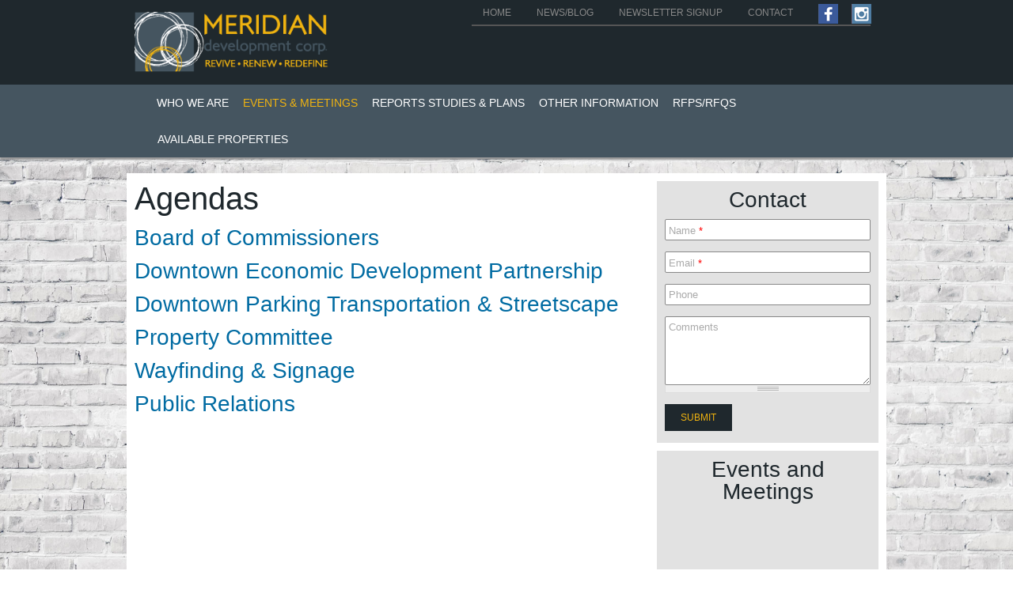

--- FILE ---
content_type: text/html; charset=utf-8
request_url: https://www.meridiandevelopmentcorp.com/agendas
body_size: 21293
content:
<!DOCTYPE html PUBLIC "-//W3C//DTD XHTML+RDFa 1.0//EN"
  "http://www.w3.org/MarkUp/DTD/xhtml-rdfa-1.dtd">
<!-- paulirish.com/2008/conditional-stylesheets-vs-css-hacks-answer-neither/ -->
<!--[if lt IE 7 ]> <html xmlns="http://www.w3.org/1999/xhtml" xml:lang="en" version="XHTML+RDFa 1.0" dir="ltr"
  xmlns:content="http://purl.org/rss/1.0/modules/content/"
  xmlns:dc="http://purl.org/dc/terms/"
  xmlns:foaf="http://xmlns.com/foaf/0.1/"
  xmlns:og="http://ogp.me/ns#"
  xmlns:rdfs="http://www.w3.org/2000/01/rdf-schema#"
  xmlns:sioc="http://rdfs.org/sioc/ns#"
  xmlns:sioct="http://rdfs.org/sioc/types#"
  xmlns:skos="http://www.w3.org/2004/02/skos/core#"
  xmlns:xsd="http://www.w3.org/2001/XMLSchema#" class="ie6"> <![endif]-->
<!--[if IE 7 ]>    <html xmlns="http://www.w3.org/1999/xhtml" xml:lang="en" version="XHTML+RDFa 1.0" dir="ltr"
  xmlns:content="http://purl.org/rss/1.0/modules/content/"
  xmlns:dc="http://purl.org/dc/terms/"
  xmlns:foaf="http://xmlns.com/foaf/0.1/"
  xmlns:og="http://ogp.me/ns#"
  xmlns:rdfs="http://www.w3.org/2000/01/rdf-schema#"
  xmlns:sioc="http://rdfs.org/sioc/ns#"
  xmlns:sioct="http://rdfs.org/sioc/types#"
  xmlns:skos="http://www.w3.org/2004/02/skos/core#"
  xmlns:xsd="http://www.w3.org/2001/XMLSchema#" class="ie7"> <![endif]-->
<!--[if IE 8 ]>    <html xmlns="http://www.w3.org/1999/xhtml" xml:lang="en" version="XHTML+RDFa 1.0" dir="ltr"
  xmlns:content="http://purl.org/rss/1.0/modules/content/"
  xmlns:dc="http://purl.org/dc/terms/"
  xmlns:foaf="http://xmlns.com/foaf/0.1/"
  xmlns:og="http://ogp.me/ns#"
  xmlns:rdfs="http://www.w3.org/2000/01/rdf-schema#"
  xmlns:sioc="http://rdfs.org/sioc/ns#"
  xmlns:sioct="http://rdfs.org/sioc/types#"
  xmlns:skos="http://www.w3.org/2004/02/skos/core#"
  xmlns:xsd="http://www.w3.org/2001/XMLSchema#" class="ie8"> <![endif]-->
<!--[if !IE]><!--> <html xmlns="http://www.w3.org/1999/xhtml" xml:lang="en" version="XHTML+RDFa 1.0" dir="ltr"
  xmlns:content="http://purl.org/rss/1.0/modules/content/"
  xmlns:dc="http://purl.org/dc/terms/"
  xmlns:foaf="http://xmlns.com/foaf/0.1/"
  xmlns:og="http://ogp.me/ns#"
  xmlns:rdfs="http://www.w3.org/2000/01/rdf-schema#"
  xmlns:sioc="http://rdfs.org/sioc/ns#"
  xmlns:sioct="http://rdfs.org/sioc/types#"
  xmlns:skos="http://www.w3.org/2004/02/skos/core#"
  xmlns:xsd="http://www.w3.org/2001/XMLSchema#" class="notie"> <!--<![endif]-->
<!--[if gte IE 9]>
	<html xmlns="http://www.w3.org/1999/xhtml" xml:lang="en" version="XHTML+RDFa 1.0" dir="ltr"
  xmlns:content="http://purl.org/rss/1.0/modules/content/"
  xmlns:dc="http://purl.org/dc/terms/"
  xmlns:foaf="http://xmlns.com/foaf/0.1/"
  xmlns:og="http://ogp.me/ns#"
  xmlns:rdfs="http://www.w3.org/2000/01/rdf-schema#"
  xmlns:sioc="http://rdfs.org/sioc/ns#"
  xmlns:sioct="http://rdfs.org/sioc/types#"
  xmlns:skos="http://www.w3.org/2004/02/skos/core#"
  xmlns:xsd="http://www.w3.org/2001/XMLSchema#" class="ie9">
<![endif]-->
<html xmlns="http://www.w3.org/1999/xhtml" xml:lang="en" version="XHTML+RDFa 1.0" dir="ltr"
  xmlns:content="http://purl.org/rss/1.0/modules/content/"
  xmlns:dc="http://purl.org/dc/terms/"
  xmlns:foaf="http://xmlns.com/foaf/0.1/"
  xmlns:og="http://ogp.me/ns#"
  xmlns:rdfs="http://www.w3.org/2000/01/rdf-schema#"
  xmlns:sioc="http://rdfs.org/sioc/ns#"
  xmlns:sioct="http://rdfs.org/sioc/types#"
  xmlns:skos="http://www.w3.org/2004/02/skos/core#"
  xmlns:xsd="http://www.w3.org/2001/XMLSchema#">

<head profile="http://www.w3.org/1999/xhtml/vocab">
  <meta http-equiv="Content-Type" content="text/html; charset=utf-8" /><script type="text/javascript">(window.NREUM||(NREUM={})).init={ajax:{deny_list:["bam.nr-data.net"]},feature_flags:["soft_nav"]};(window.NREUM||(NREUM={})).loader_config={licenseKey:"4c06cd185d",applicationID:"25212592",browserID:"25213324"};;/*! For license information please see nr-loader-rum-1.308.0.min.js.LICENSE.txt */
(()=>{var e,t,r={163:(e,t,r)=>{"use strict";r.d(t,{j:()=>E});var n=r(384),i=r(1741);var a=r(2555);r(860).K7.genericEvents;const s="experimental.resources",o="register",c=e=>{if(!e||"string"!=typeof e)return!1;try{document.createDocumentFragment().querySelector(e)}catch{return!1}return!0};var d=r(2614),u=r(944),l=r(8122);const f="[data-nr-mask]",g=e=>(0,l.a)(e,(()=>{const e={feature_flags:[],experimental:{allow_registered_children:!1,resources:!1},mask_selector:"*",block_selector:"[data-nr-block]",mask_input_options:{color:!1,date:!1,"datetime-local":!1,email:!1,month:!1,number:!1,range:!1,search:!1,tel:!1,text:!1,time:!1,url:!1,week:!1,textarea:!1,select:!1,password:!0}};return{ajax:{deny_list:void 0,block_internal:!0,enabled:!0,autoStart:!0},api:{get allow_registered_children(){return e.feature_flags.includes(o)||e.experimental.allow_registered_children},set allow_registered_children(t){e.experimental.allow_registered_children=t},duplicate_registered_data:!1},browser_consent_mode:{enabled:!1},distributed_tracing:{enabled:void 0,exclude_newrelic_header:void 0,cors_use_newrelic_header:void 0,cors_use_tracecontext_headers:void 0,allowed_origins:void 0},get feature_flags(){return e.feature_flags},set feature_flags(t){e.feature_flags=t},generic_events:{enabled:!0,autoStart:!0},harvest:{interval:30},jserrors:{enabled:!0,autoStart:!0},logging:{enabled:!0,autoStart:!0},metrics:{enabled:!0,autoStart:!0},obfuscate:void 0,page_action:{enabled:!0},page_view_event:{enabled:!0,autoStart:!0},page_view_timing:{enabled:!0,autoStart:!0},performance:{capture_marks:!1,capture_measures:!1,capture_detail:!0,resources:{get enabled(){return e.feature_flags.includes(s)||e.experimental.resources},set enabled(t){e.experimental.resources=t},asset_types:[],first_party_domains:[],ignore_newrelic:!0}},privacy:{cookies_enabled:!0},proxy:{assets:void 0,beacon:void 0},session:{expiresMs:d.wk,inactiveMs:d.BB},session_replay:{autoStart:!0,enabled:!1,preload:!1,sampling_rate:10,error_sampling_rate:100,collect_fonts:!1,inline_images:!1,fix_stylesheets:!0,mask_all_inputs:!0,get mask_text_selector(){return e.mask_selector},set mask_text_selector(t){c(t)?e.mask_selector="".concat(t,",").concat(f):""===t||null===t?e.mask_selector=f:(0,u.R)(5,t)},get block_class(){return"nr-block"},get ignore_class(){return"nr-ignore"},get mask_text_class(){return"nr-mask"},get block_selector(){return e.block_selector},set block_selector(t){c(t)?e.block_selector+=",".concat(t):""!==t&&(0,u.R)(6,t)},get mask_input_options(){return e.mask_input_options},set mask_input_options(t){t&&"object"==typeof t?e.mask_input_options={...t,password:!0}:(0,u.R)(7,t)}},session_trace:{enabled:!0,autoStart:!0},soft_navigations:{enabled:!0,autoStart:!0},spa:{enabled:!0,autoStart:!0},ssl:void 0,user_actions:{enabled:!0,elementAttributes:["id","className","tagName","type"]}}})());var p=r(6154),m=r(9324);let h=0;const v={buildEnv:m.F3,distMethod:m.Xs,version:m.xv,originTime:p.WN},b={consented:!1},y={appMetadata:{},get consented(){return this.session?.state?.consent||b.consented},set consented(e){b.consented=e},customTransaction:void 0,denyList:void 0,disabled:!1,harvester:void 0,isolatedBacklog:!1,isRecording:!1,loaderType:void 0,maxBytes:3e4,obfuscator:void 0,onerror:void 0,ptid:void 0,releaseIds:{},session:void 0,timeKeeper:void 0,registeredEntities:[],jsAttributesMetadata:{bytes:0},get harvestCount(){return++h}},_=e=>{const t=(0,l.a)(e,y),r=Object.keys(v).reduce((e,t)=>(e[t]={value:v[t],writable:!1,configurable:!0,enumerable:!0},e),{});return Object.defineProperties(t,r)};var w=r(5701);const x=e=>{const t=e.startsWith("http");e+="/",r.p=t?e:"https://"+e};var R=r(7836),k=r(3241);const A={accountID:void 0,trustKey:void 0,agentID:void 0,licenseKey:void 0,applicationID:void 0,xpid:void 0},S=e=>(0,l.a)(e,A),T=new Set;function E(e,t={},r,s){let{init:o,info:c,loader_config:d,runtime:u={},exposed:l=!0}=t;if(!c){const e=(0,n.pV)();o=e.init,c=e.info,d=e.loader_config}e.init=g(o||{}),e.loader_config=S(d||{}),c.jsAttributes??={},p.bv&&(c.jsAttributes.isWorker=!0),e.info=(0,a.D)(c);const f=e.init,m=[c.beacon,c.errorBeacon];T.has(e.agentIdentifier)||(f.proxy.assets&&(x(f.proxy.assets),m.push(f.proxy.assets)),f.proxy.beacon&&m.push(f.proxy.beacon),e.beacons=[...m],function(e){const t=(0,n.pV)();Object.getOwnPropertyNames(i.W.prototype).forEach(r=>{const n=i.W.prototype[r];if("function"!=typeof n||"constructor"===n)return;let a=t[r];e[r]&&!1!==e.exposed&&"micro-agent"!==e.runtime?.loaderType&&(t[r]=(...t)=>{const n=e[r](...t);return a?a(...t):n})})}(e),(0,n.US)("activatedFeatures",w.B)),u.denyList=[...f.ajax.deny_list||[],...f.ajax.block_internal?m:[]],u.ptid=e.agentIdentifier,u.loaderType=r,e.runtime=_(u),T.has(e.agentIdentifier)||(e.ee=R.ee.get(e.agentIdentifier),e.exposed=l,(0,k.W)({agentIdentifier:e.agentIdentifier,drained:!!w.B?.[e.agentIdentifier],type:"lifecycle",name:"initialize",feature:void 0,data:e.config})),T.add(e.agentIdentifier)}},384:(e,t,r)=>{"use strict";r.d(t,{NT:()=>s,US:()=>u,Zm:()=>o,bQ:()=>d,dV:()=>c,pV:()=>l});var n=r(6154),i=r(1863),a=r(1910);const s={beacon:"bam.nr-data.net",errorBeacon:"bam.nr-data.net"};function o(){return n.gm.NREUM||(n.gm.NREUM={}),void 0===n.gm.newrelic&&(n.gm.newrelic=n.gm.NREUM),n.gm.NREUM}function c(){let e=o();return e.o||(e.o={ST:n.gm.setTimeout,SI:n.gm.setImmediate||n.gm.setInterval,CT:n.gm.clearTimeout,XHR:n.gm.XMLHttpRequest,REQ:n.gm.Request,EV:n.gm.Event,PR:n.gm.Promise,MO:n.gm.MutationObserver,FETCH:n.gm.fetch,WS:n.gm.WebSocket},(0,a.i)(...Object.values(e.o))),e}function d(e,t){let r=o();r.initializedAgents??={},t.initializedAt={ms:(0,i.t)(),date:new Date},r.initializedAgents[e]=t}function u(e,t){o()[e]=t}function l(){return function(){let e=o();const t=e.info||{};e.info={beacon:s.beacon,errorBeacon:s.errorBeacon,...t}}(),function(){let e=o();const t=e.init||{};e.init={...t}}(),c(),function(){let e=o();const t=e.loader_config||{};e.loader_config={...t}}(),o()}},782:(e,t,r)=>{"use strict";r.d(t,{T:()=>n});const n=r(860).K7.pageViewTiming},860:(e,t,r)=>{"use strict";r.d(t,{$J:()=>u,K7:()=>c,P3:()=>d,XX:()=>i,Yy:()=>o,df:()=>a,qY:()=>n,v4:()=>s});const n="events",i="jserrors",a="browser/blobs",s="rum",o="browser/logs",c={ajax:"ajax",genericEvents:"generic_events",jserrors:i,logging:"logging",metrics:"metrics",pageAction:"page_action",pageViewEvent:"page_view_event",pageViewTiming:"page_view_timing",sessionReplay:"session_replay",sessionTrace:"session_trace",softNav:"soft_navigations",spa:"spa"},d={[c.pageViewEvent]:1,[c.pageViewTiming]:2,[c.metrics]:3,[c.jserrors]:4,[c.spa]:5,[c.ajax]:6,[c.sessionTrace]:7,[c.softNav]:8,[c.sessionReplay]:9,[c.logging]:10,[c.genericEvents]:11},u={[c.pageViewEvent]:s,[c.pageViewTiming]:n,[c.ajax]:n,[c.spa]:n,[c.softNav]:n,[c.metrics]:i,[c.jserrors]:i,[c.sessionTrace]:a,[c.sessionReplay]:a,[c.logging]:o,[c.genericEvents]:"ins"}},944:(e,t,r)=>{"use strict";r.d(t,{R:()=>i});var n=r(3241);function i(e,t){"function"==typeof console.debug&&(console.debug("New Relic Warning: https://github.com/newrelic/newrelic-browser-agent/blob/main/docs/warning-codes.md#".concat(e),t),(0,n.W)({agentIdentifier:null,drained:null,type:"data",name:"warn",feature:"warn",data:{code:e,secondary:t}}))}},1687:(e,t,r)=>{"use strict";r.d(t,{Ak:()=>d,Ze:()=>f,x3:()=>u});var n=r(3241),i=r(7836),a=r(3606),s=r(860),o=r(2646);const c={};function d(e,t){const r={staged:!1,priority:s.P3[t]||0};l(e),c[e].get(t)||c[e].set(t,r)}function u(e,t){e&&c[e]&&(c[e].get(t)&&c[e].delete(t),p(e,t,!1),c[e].size&&g(e))}function l(e){if(!e)throw new Error("agentIdentifier required");c[e]||(c[e]=new Map)}function f(e="",t="feature",r=!1){if(l(e),!e||!c[e].get(t)||r)return p(e,t);c[e].get(t).staged=!0,g(e)}function g(e){const t=Array.from(c[e]);t.every(([e,t])=>t.staged)&&(t.sort((e,t)=>e[1].priority-t[1].priority),t.forEach(([t])=>{c[e].delete(t),p(e,t)}))}function p(e,t,r=!0){const s=e?i.ee.get(e):i.ee,c=a.i.handlers;if(!s.aborted&&s.backlog&&c){if((0,n.W)({agentIdentifier:e,type:"lifecycle",name:"drain",feature:t}),r){const e=s.backlog[t],r=c[t];if(r){for(let t=0;e&&t<e.length;++t)m(e[t],r);Object.entries(r).forEach(([e,t])=>{Object.values(t||{}).forEach(t=>{t[0]?.on&&t[0]?.context()instanceof o.y&&t[0].on(e,t[1])})})}}s.isolatedBacklog||delete c[t],s.backlog[t]=null,s.emit("drain-"+t,[])}}function m(e,t){var r=e[1];Object.values(t[r]||{}).forEach(t=>{var r=e[0];if(t[0]===r){var n=t[1],i=e[3],a=e[2];n.apply(i,a)}})}},1738:(e,t,r)=>{"use strict";r.d(t,{U:()=>g,Y:()=>f});var n=r(3241),i=r(9908),a=r(1863),s=r(944),o=r(5701),c=r(3969),d=r(8362),u=r(860),l=r(4261);function f(e,t,r,a){const f=a||r;!f||f[e]&&f[e]!==d.d.prototype[e]||(f[e]=function(){(0,i.p)(c.xV,["API/"+e+"/called"],void 0,u.K7.metrics,r.ee),(0,n.W)({agentIdentifier:r.agentIdentifier,drained:!!o.B?.[r.agentIdentifier],type:"data",name:"api",feature:l.Pl+e,data:{}});try{return t.apply(this,arguments)}catch(e){(0,s.R)(23,e)}})}function g(e,t,r,n,s){const o=e.info;null===r?delete o.jsAttributes[t]:o.jsAttributes[t]=r,(s||null===r)&&(0,i.p)(l.Pl+n,[(0,a.t)(),t,r],void 0,"session",e.ee)}},1741:(e,t,r)=>{"use strict";r.d(t,{W:()=>a});var n=r(944),i=r(4261);class a{#e(e,...t){if(this[e]!==a.prototype[e])return this[e](...t);(0,n.R)(35,e)}addPageAction(e,t){return this.#e(i.hG,e,t)}register(e){return this.#e(i.eY,e)}recordCustomEvent(e,t){return this.#e(i.fF,e,t)}setPageViewName(e,t){return this.#e(i.Fw,e,t)}setCustomAttribute(e,t,r){return this.#e(i.cD,e,t,r)}noticeError(e,t){return this.#e(i.o5,e,t)}setUserId(e,t=!1){return this.#e(i.Dl,e,t)}setApplicationVersion(e){return this.#e(i.nb,e)}setErrorHandler(e){return this.#e(i.bt,e)}addRelease(e,t){return this.#e(i.k6,e,t)}log(e,t){return this.#e(i.$9,e,t)}start(){return this.#e(i.d3)}finished(e){return this.#e(i.BL,e)}recordReplay(){return this.#e(i.CH)}pauseReplay(){return this.#e(i.Tb)}addToTrace(e){return this.#e(i.U2,e)}setCurrentRouteName(e){return this.#e(i.PA,e)}interaction(e){return this.#e(i.dT,e)}wrapLogger(e,t,r){return this.#e(i.Wb,e,t,r)}measure(e,t){return this.#e(i.V1,e,t)}consent(e){return this.#e(i.Pv,e)}}},1863:(e,t,r)=>{"use strict";function n(){return Math.floor(performance.now())}r.d(t,{t:()=>n})},1910:(e,t,r)=>{"use strict";r.d(t,{i:()=>a});var n=r(944);const i=new Map;function a(...e){return e.every(e=>{if(i.has(e))return i.get(e);const t="function"==typeof e?e.toString():"",r=t.includes("[native code]"),a=t.includes("nrWrapper");return r||a||(0,n.R)(64,e?.name||t),i.set(e,r),r})}},2555:(e,t,r)=>{"use strict";r.d(t,{D:()=>o,f:()=>s});var n=r(384),i=r(8122);const a={beacon:n.NT.beacon,errorBeacon:n.NT.errorBeacon,licenseKey:void 0,applicationID:void 0,sa:void 0,queueTime:void 0,applicationTime:void 0,ttGuid:void 0,user:void 0,account:void 0,product:void 0,extra:void 0,jsAttributes:{},userAttributes:void 0,atts:void 0,transactionName:void 0,tNamePlain:void 0};function s(e){try{return!!e.licenseKey&&!!e.errorBeacon&&!!e.applicationID}catch(e){return!1}}const o=e=>(0,i.a)(e,a)},2614:(e,t,r)=>{"use strict";r.d(t,{BB:()=>s,H3:()=>n,g:()=>d,iL:()=>c,tS:()=>o,uh:()=>i,wk:()=>a});const n="NRBA",i="SESSION",a=144e5,s=18e5,o={STARTED:"session-started",PAUSE:"session-pause",RESET:"session-reset",RESUME:"session-resume",UPDATE:"session-update"},c={SAME_TAB:"same-tab",CROSS_TAB:"cross-tab"},d={OFF:0,FULL:1,ERROR:2}},2646:(e,t,r)=>{"use strict";r.d(t,{y:()=>n});class n{constructor(e){this.contextId=e}}},2843:(e,t,r)=>{"use strict";r.d(t,{G:()=>a,u:()=>i});var n=r(3878);function i(e,t=!1,r,i){(0,n.DD)("visibilitychange",function(){if(t)return void("hidden"===document.visibilityState&&e());e(document.visibilityState)},r,i)}function a(e,t,r){(0,n.sp)("pagehide",e,t,r)}},3241:(e,t,r)=>{"use strict";r.d(t,{W:()=>a});var n=r(6154);const i="newrelic";function a(e={}){try{n.gm.dispatchEvent(new CustomEvent(i,{detail:e}))}catch(e){}}},3606:(e,t,r)=>{"use strict";r.d(t,{i:()=>a});var n=r(9908);a.on=s;var i=a.handlers={};function a(e,t,r,a){s(a||n.d,i,e,t,r)}function s(e,t,r,i,a){a||(a="feature"),e||(e=n.d);var s=t[a]=t[a]||{};(s[r]=s[r]||[]).push([e,i])}},3878:(e,t,r)=>{"use strict";function n(e,t){return{capture:e,passive:!1,signal:t}}function i(e,t,r=!1,i){window.addEventListener(e,t,n(r,i))}function a(e,t,r=!1,i){document.addEventListener(e,t,n(r,i))}r.d(t,{DD:()=>a,jT:()=>n,sp:()=>i})},3969:(e,t,r)=>{"use strict";r.d(t,{TZ:()=>n,XG:()=>o,rs:()=>i,xV:()=>s,z_:()=>a});const n=r(860).K7.metrics,i="sm",a="cm",s="storeSupportabilityMetrics",o="storeEventMetrics"},4234:(e,t,r)=>{"use strict";r.d(t,{W:()=>a});var n=r(7836),i=r(1687);class a{constructor(e,t){this.agentIdentifier=e,this.ee=n.ee.get(e),this.featureName=t,this.blocked=!1}deregisterDrain(){(0,i.x3)(this.agentIdentifier,this.featureName)}}},4261:(e,t,r)=>{"use strict";r.d(t,{$9:()=>d,BL:()=>o,CH:()=>g,Dl:()=>_,Fw:()=>y,PA:()=>h,Pl:()=>n,Pv:()=>k,Tb:()=>l,U2:()=>a,V1:()=>R,Wb:()=>x,bt:()=>b,cD:()=>v,d3:()=>w,dT:()=>c,eY:()=>p,fF:()=>f,hG:()=>i,k6:()=>s,nb:()=>m,o5:()=>u});const n="api-",i="addPageAction",a="addToTrace",s="addRelease",o="finished",c="interaction",d="log",u="noticeError",l="pauseReplay",f="recordCustomEvent",g="recordReplay",p="register",m="setApplicationVersion",h="setCurrentRouteName",v="setCustomAttribute",b="setErrorHandler",y="setPageViewName",_="setUserId",w="start",x="wrapLogger",R="measure",k="consent"},5289:(e,t,r)=>{"use strict";r.d(t,{GG:()=>s,Qr:()=>c,sB:()=>o});var n=r(3878),i=r(6389);function a(){return"undefined"==typeof document||"complete"===document.readyState}function s(e,t){if(a())return e();const r=(0,i.J)(e),s=setInterval(()=>{a()&&(clearInterval(s),r())},500);(0,n.sp)("load",r,t)}function o(e){if(a())return e();(0,n.DD)("DOMContentLoaded",e)}function c(e){if(a())return e();(0,n.sp)("popstate",e)}},5607:(e,t,r)=>{"use strict";r.d(t,{W:()=>n});const n=(0,r(9566).bz)()},5701:(e,t,r)=>{"use strict";r.d(t,{B:()=>a,t:()=>s});var n=r(3241);const i=new Set,a={};function s(e,t){const r=t.agentIdentifier;a[r]??={},e&&"object"==typeof e&&(i.has(r)||(t.ee.emit("rumresp",[e]),a[r]=e,i.add(r),(0,n.W)({agentIdentifier:r,loaded:!0,drained:!0,type:"lifecycle",name:"load",feature:void 0,data:e})))}},6154:(e,t,r)=>{"use strict";r.d(t,{OF:()=>c,RI:()=>i,WN:()=>u,bv:()=>a,eN:()=>l,gm:()=>s,mw:()=>o,sb:()=>d});var n=r(1863);const i="undefined"!=typeof window&&!!window.document,a="undefined"!=typeof WorkerGlobalScope&&("undefined"!=typeof self&&self instanceof WorkerGlobalScope&&self.navigator instanceof WorkerNavigator||"undefined"!=typeof globalThis&&globalThis instanceof WorkerGlobalScope&&globalThis.navigator instanceof WorkerNavigator),s=i?window:"undefined"!=typeof WorkerGlobalScope&&("undefined"!=typeof self&&self instanceof WorkerGlobalScope&&self||"undefined"!=typeof globalThis&&globalThis instanceof WorkerGlobalScope&&globalThis),o=Boolean("hidden"===s?.document?.visibilityState),c=/iPad|iPhone|iPod/.test(s.navigator?.userAgent),d=c&&"undefined"==typeof SharedWorker,u=((()=>{const e=s.navigator?.userAgent?.match(/Firefox[/\s](\d+\.\d+)/);Array.isArray(e)&&e.length>=2&&e[1]})(),Date.now()-(0,n.t)()),l=()=>"undefined"!=typeof PerformanceNavigationTiming&&s?.performance?.getEntriesByType("navigation")?.[0]?.responseStart},6389:(e,t,r)=>{"use strict";function n(e,t=500,r={}){const n=r?.leading||!1;let i;return(...r)=>{n&&void 0===i&&(e.apply(this,r),i=setTimeout(()=>{i=clearTimeout(i)},t)),n||(clearTimeout(i),i=setTimeout(()=>{e.apply(this,r)},t))}}function i(e){let t=!1;return(...r)=>{t||(t=!0,e.apply(this,r))}}r.d(t,{J:()=>i,s:()=>n})},6630:(e,t,r)=>{"use strict";r.d(t,{T:()=>n});const n=r(860).K7.pageViewEvent},7699:(e,t,r)=>{"use strict";r.d(t,{It:()=>a,KC:()=>o,No:()=>i,qh:()=>s});var n=r(860);const i=16e3,a=1e6,s="SESSION_ERROR",o={[n.K7.logging]:!0,[n.K7.genericEvents]:!1,[n.K7.jserrors]:!1,[n.K7.ajax]:!1}},7836:(e,t,r)=>{"use strict";r.d(t,{P:()=>o,ee:()=>c});var n=r(384),i=r(8990),a=r(2646),s=r(5607);const o="nr@context:".concat(s.W),c=function e(t,r){var n={},s={},u={},l=!1;try{l=16===r.length&&d.initializedAgents?.[r]?.runtime.isolatedBacklog}catch(e){}var f={on:p,addEventListener:p,removeEventListener:function(e,t){var r=n[e];if(!r)return;for(var i=0;i<r.length;i++)r[i]===t&&r.splice(i,1)},emit:function(e,r,n,i,a){!1!==a&&(a=!0);if(c.aborted&&!i)return;t&&a&&t.emit(e,r,n);var o=g(n);m(e).forEach(e=>{e.apply(o,r)});var d=v()[s[e]];d&&d.push([f,e,r,o]);return o},get:h,listeners:m,context:g,buffer:function(e,t){const r=v();if(t=t||"feature",f.aborted)return;Object.entries(e||{}).forEach(([e,n])=>{s[n]=t,t in r||(r[t]=[])})},abort:function(){f._aborted=!0,Object.keys(f.backlog).forEach(e=>{delete f.backlog[e]})},isBuffering:function(e){return!!v()[s[e]]},debugId:r,backlog:l?{}:t&&"object"==typeof t.backlog?t.backlog:{},isolatedBacklog:l};return Object.defineProperty(f,"aborted",{get:()=>{let e=f._aborted||!1;return e||(t&&(e=t.aborted),e)}}),f;function g(e){return e&&e instanceof a.y?e:e?(0,i.I)(e,o,()=>new a.y(o)):new a.y(o)}function p(e,t){n[e]=m(e).concat(t)}function m(e){return n[e]||[]}function h(t){return u[t]=u[t]||e(f,t)}function v(){return f.backlog}}(void 0,"globalEE"),d=(0,n.Zm)();d.ee||(d.ee=c)},8122:(e,t,r)=>{"use strict";r.d(t,{a:()=>i});var n=r(944);function i(e,t){try{if(!e||"object"!=typeof e)return(0,n.R)(3);if(!t||"object"!=typeof t)return(0,n.R)(4);const r=Object.create(Object.getPrototypeOf(t),Object.getOwnPropertyDescriptors(t)),a=0===Object.keys(r).length?e:r;for(let s in a)if(void 0!==e[s])try{if(null===e[s]){r[s]=null;continue}Array.isArray(e[s])&&Array.isArray(t[s])?r[s]=Array.from(new Set([...e[s],...t[s]])):"object"==typeof e[s]&&"object"==typeof t[s]?r[s]=i(e[s],t[s]):r[s]=e[s]}catch(e){r[s]||(0,n.R)(1,e)}return r}catch(e){(0,n.R)(2,e)}}},8362:(e,t,r)=>{"use strict";r.d(t,{d:()=>a});var n=r(9566),i=r(1741);class a extends i.W{agentIdentifier=(0,n.LA)(16)}},8374:(e,t,r)=>{r.nc=(()=>{try{return document?.currentScript?.nonce}catch(e){}return""})()},8990:(e,t,r)=>{"use strict";r.d(t,{I:()=>i});var n=Object.prototype.hasOwnProperty;function i(e,t,r){if(n.call(e,t))return e[t];var i=r();if(Object.defineProperty&&Object.keys)try{return Object.defineProperty(e,t,{value:i,writable:!0,enumerable:!1}),i}catch(e){}return e[t]=i,i}},9324:(e,t,r)=>{"use strict";r.d(t,{F3:()=>i,Xs:()=>a,xv:()=>n});const n="1.308.0",i="PROD",a="CDN"},9566:(e,t,r)=>{"use strict";r.d(t,{LA:()=>o,bz:()=>s});var n=r(6154);const i="xxxxxxxx-xxxx-4xxx-yxxx-xxxxxxxxxxxx";function a(e,t){return e?15&e[t]:16*Math.random()|0}function s(){const e=n.gm?.crypto||n.gm?.msCrypto;let t,r=0;return e&&e.getRandomValues&&(t=e.getRandomValues(new Uint8Array(30))),i.split("").map(e=>"x"===e?a(t,r++).toString(16):"y"===e?(3&a()|8).toString(16):e).join("")}function o(e){const t=n.gm?.crypto||n.gm?.msCrypto;let r,i=0;t&&t.getRandomValues&&(r=t.getRandomValues(new Uint8Array(e)));const s=[];for(var o=0;o<e;o++)s.push(a(r,i++).toString(16));return s.join("")}},9908:(e,t,r)=>{"use strict";r.d(t,{d:()=>n,p:()=>i});var n=r(7836).ee.get("handle");function i(e,t,r,i,a){a?(a.buffer([e],i),a.emit(e,t,r)):(n.buffer([e],i),n.emit(e,t,r))}}},n={};function i(e){var t=n[e];if(void 0!==t)return t.exports;var a=n[e]={exports:{}};return r[e](a,a.exports,i),a.exports}i.m=r,i.d=(e,t)=>{for(var r in t)i.o(t,r)&&!i.o(e,r)&&Object.defineProperty(e,r,{enumerable:!0,get:t[r]})},i.f={},i.e=e=>Promise.all(Object.keys(i.f).reduce((t,r)=>(i.f[r](e,t),t),[])),i.u=e=>"nr-rum-1.308.0.min.js",i.o=(e,t)=>Object.prototype.hasOwnProperty.call(e,t),e={},t="NRBA-1.308.0.PROD:",i.l=(r,n,a,s)=>{if(e[r])e[r].push(n);else{var o,c;if(void 0!==a)for(var d=document.getElementsByTagName("script"),u=0;u<d.length;u++){var l=d[u];if(l.getAttribute("src")==r||l.getAttribute("data-webpack")==t+a){o=l;break}}if(!o){c=!0;var f={296:"sha512-+MIMDsOcckGXa1EdWHqFNv7P+JUkd5kQwCBr3KE6uCvnsBNUrdSt4a/3/L4j4TxtnaMNjHpza2/erNQbpacJQA=="};(o=document.createElement("script")).charset="utf-8",i.nc&&o.setAttribute("nonce",i.nc),o.setAttribute("data-webpack",t+a),o.src=r,0!==o.src.indexOf(window.location.origin+"/")&&(o.crossOrigin="anonymous"),f[s]&&(o.integrity=f[s])}e[r]=[n];var g=(t,n)=>{o.onerror=o.onload=null,clearTimeout(p);var i=e[r];if(delete e[r],o.parentNode&&o.parentNode.removeChild(o),i&&i.forEach(e=>e(n)),t)return t(n)},p=setTimeout(g.bind(null,void 0,{type:"timeout",target:o}),12e4);o.onerror=g.bind(null,o.onerror),o.onload=g.bind(null,o.onload),c&&document.head.appendChild(o)}},i.r=e=>{"undefined"!=typeof Symbol&&Symbol.toStringTag&&Object.defineProperty(e,Symbol.toStringTag,{value:"Module"}),Object.defineProperty(e,"__esModule",{value:!0})},i.p="https://js-agent.newrelic.com/",(()=>{var e={374:0,840:0};i.f.j=(t,r)=>{var n=i.o(e,t)?e[t]:void 0;if(0!==n)if(n)r.push(n[2]);else{var a=new Promise((r,i)=>n=e[t]=[r,i]);r.push(n[2]=a);var s=i.p+i.u(t),o=new Error;i.l(s,r=>{if(i.o(e,t)&&(0!==(n=e[t])&&(e[t]=void 0),n)){var a=r&&("load"===r.type?"missing":r.type),s=r&&r.target&&r.target.src;o.message="Loading chunk "+t+" failed: ("+a+": "+s+")",o.name="ChunkLoadError",o.type=a,o.request=s,n[1](o)}},"chunk-"+t,t)}};var t=(t,r)=>{var n,a,[s,o,c]=r,d=0;if(s.some(t=>0!==e[t])){for(n in o)i.o(o,n)&&(i.m[n]=o[n]);if(c)c(i)}for(t&&t(r);d<s.length;d++)a=s[d],i.o(e,a)&&e[a]&&e[a][0](),e[a]=0},r=self["webpackChunk:NRBA-1.308.0.PROD"]=self["webpackChunk:NRBA-1.308.0.PROD"]||[];r.forEach(t.bind(null,0)),r.push=t.bind(null,r.push.bind(r))})(),(()=>{"use strict";i(8374);var e=i(8362),t=i(860);const r=Object.values(t.K7);var n=i(163);var a=i(9908),s=i(1863),o=i(4261),c=i(1738);var d=i(1687),u=i(4234),l=i(5289),f=i(6154),g=i(944),p=i(384);const m=e=>f.RI&&!0===e?.privacy.cookies_enabled;function h(e){return!!(0,p.dV)().o.MO&&m(e)&&!0===e?.session_trace.enabled}var v=i(6389),b=i(7699);class y extends u.W{constructor(e,t){super(e.agentIdentifier,t),this.agentRef=e,this.abortHandler=void 0,this.featAggregate=void 0,this.loadedSuccessfully=void 0,this.onAggregateImported=new Promise(e=>{this.loadedSuccessfully=e}),this.deferred=Promise.resolve(),!1===e.init[this.featureName].autoStart?this.deferred=new Promise((t,r)=>{this.ee.on("manual-start-all",(0,v.J)(()=>{(0,d.Ak)(e.agentIdentifier,this.featureName),t()}))}):(0,d.Ak)(e.agentIdentifier,t)}importAggregator(e,t,r={}){if(this.featAggregate)return;const n=async()=>{let n;await this.deferred;try{if(m(e.init)){const{setupAgentSession:t}=await i.e(296).then(i.bind(i,3305));n=t(e)}}catch(e){(0,g.R)(20,e),this.ee.emit("internal-error",[e]),(0,a.p)(b.qh,[e],void 0,this.featureName,this.ee)}try{if(!this.#t(this.featureName,n,e.init))return(0,d.Ze)(this.agentIdentifier,this.featureName),void this.loadedSuccessfully(!1);const{Aggregate:i}=await t();this.featAggregate=new i(e,r),e.runtime.harvester.initializedAggregates.push(this.featAggregate),this.loadedSuccessfully(!0)}catch(e){(0,g.R)(34,e),this.abortHandler?.(),(0,d.Ze)(this.agentIdentifier,this.featureName,!0),this.loadedSuccessfully(!1),this.ee&&this.ee.abort()}};f.RI?(0,l.GG)(()=>n(),!0):n()}#t(e,r,n){if(this.blocked)return!1;switch(e){case t.K7.sessionReplay:return h(n)&&!!r;case t.K7.sessionTrace:return!!r;default:return!0}}}var _=i(6630),w=i(2614),x=i(3241);class R extends y{static featureName=_.T;constructor(e){var t;super(e,_.T),this.setupInspectionEvents(e.agentIdentifier),t=e,(0,c.Y)(o.Fw,function(e,r){"string"==typeof e&&("/"!==e.charAt(0)&&(e="/"+e),t.runtime.customTransaction=(r||"http://custom.transaction")+e,(0,a.p)(o.Pl+o.Fw,[(0,s.t)()],void 0,void 0,t.ee))},t),this.importAggregator(e,()=>i.e(296).then(i.bind(i,3943)))}setupInspectionEvents(e){const t=(t,r)=>{t&&(0,x.W)({agentIdentifier:e,timeStamp:t.timeStamp,loaded:"complete"===t.target.readyState,type:"window",name:r,data:t.target.location+""})};(0,l.sB)(e=>{t(e,"DOMContentLoaded")}),(0,l.GG)(e=>{t(e,"load")}),(0,l.Qr)(e=>{t(e,"navigate")}),this.ee.on(w.tS.UPDATE,(t,r)=>{(0,x.W)({agentIdentifier:e,type:"lifecycle",name:"session",data:r})})}}class k extends e.d{constructor(e){var t;(super(),f.gm)?(this.features={},(0,p.bQ)(this.agentIdentifier,this),this.desiredFeatures=new Set(e.features||[]),this.desiredFeatures.add(R),(0,n.j)(this,e,e.loaderType||"agent"),t=this,(0,c.Y)(o.cD,function(e,r,n=!1){if("string"==typeof e){if(["string","number","boolean"].includes(typeof r)||null===r)return(0,c.U)(t,e,r,o.cD,n);(0,g.R)(40,typeof r)}else(0,g.R)(39,typeof e)},t),function(e){(0,c.Y)(o.Dl,function(t,r=!1){if("string"!=typeof t&&null!==t)return void(0,g.R)(41,typeof t);const n=e.info.jsAttributes["enduser.id"];r&&null!=n&&n!==t?(0,a.p)(o.Pl+"setUserIdAndResetSession",[t],void 0,"session",e.ee):(0,c.U)(e,"enduser.id",t,o.Dl,!0)},e)}(this),function(e){(0,c.Y)(o.nb,function(t){if("string"==typeof t||null===t)return(0,c.U)(e,"application.version",t,o.nb,!1);(0,g.R)(42,typeof t)},e)}(this),function(e){(0,c.Y)(o.d3,function(){e.ee.emit("manual-start-all")},e)}(this),function(e){(0,c.Y)(o.Pv,function(t=!0){if("boolean"==typeof t){if((0,a.p)(o.Pl+o.Pv,[t],void 0,"session",e.ee),e.runtime.consented=t,t){const t=e.features.page_view_event;t.onAggregateImported.then(e=>{const r=t.featAggregate;e&&!r.sentRum&&r.sendRum()})}}else(0,g.R)(65,typeof t)},e)}(this),this.run()):(0,g.R)(21)}get config(){return{info:this.info,init:this.init,loader_config:this.loader_config,runtime:this.runtime}}get api(){return this}run(){try{const e=function(e){const t={};return r.forEach(r=>{t[r]=!!e[r]?.enabled}),t}(this.init),n=[...this.desiredFeatures];n.sort((e,r)=>t.P3[e.featureName]-t.P3[r.featureName]),n.forEach(r=>{if(!e[r.featureName]&&r.featureName!==t.K7.pageViewEvent)return;if(r.featureName===t.K7.spa)return void(0,g.R)(67);const n=function(e){switch(e){case t.K7.ajax:return[t.K7.jserrors];case t.K7.sessionTrace:return[t.K7.ajax,t.K7.pageViewEvent];case t.K7.sessionReplay:return[t.K7.sessionTrace];case t.K7.pageViewTiming:return[t.K7.pageViewEvent];default:return[]}}(r.featureName).filter(e=>!(e in this.features));n.length>0&&(0,g.R)(36,{targetFeature:r.featureName,missingDependencies:n}),this.features[r.featureName]=new r(this)})}catch(e){(0,g.R)(22,e);for(const e in this.features)this.features[e].abortHandler?.();const t=(0,p.Zm)();delete t.initializedAgents[this.agentIdentifier]?.features,delete this.sharedAggregator;return t.ee.get(this.agentIdentifier).abort(),!1}}}var A=i(2843),S=i(782);class T extends y{static featureName=S.T;constructor(e){super(e,S.T),f.RI&&((0,A.u)(()=>(0,a.p)("docHidden",[(0,s.t)()],void 0,S.T,this.ee),!0),(0,A.G)(()=>(0,a.p)("winPagehide",[(0,s.t)()],void 0,S.T,this.ee)),this.importAggregator(e,()=>i.e(296).then(i.bind(i,2117))))}}var E=i(3969);class I extends y{static featureName=E.TZ;constructor(e){super(e,E.TZ),f.RI&&document.addEventListener("securitypolicyviolation",e=>{(0,a.p)(E.xV,["Generic/CSPViolation/Detected"],void 0,this.featureName,this.ee)}),this.importAggregator(e,()=>i.e(296).then(i.bind(i,9623)))}}new k({features:[R,T,I],loaderType:"lite"})})()})();</script>
<meta name="Generator" content="Drupal 7 (http://drupal.org)" />
<link rel="canonical" href="/agendas" />
<link rel="shortlink" href="/node/552" />
<link rel="shortcut icon" href="https://www.meridiandevelopmentcorp.com/sites/default/files/favicon.png" type="image/png" />
  <meta name="viewport" content="width=device-width, initial-scale=1, maximum-scale=1" />
  <link rel="apple-touch-icon" href="images/apple-touch-icon.png">
	<link rel="apple-touch-icon" sizes="72x72" href="images/apple-touch-icon-72x72.png" />
	<link rel="apple-touch-icon" sizes="114x114" href="images/apple-touch-icon-114x114.png" />
	<link rel="alternate" type="application/rss+xml" title="Agendas | Meridian Development Corp" href="/rss.xml" />
  <title>Agendas | Meridian Development Corp</title>
  <style type="text/css" media="all">
@import url("https://www.meridiandevelopmentcorp.com/modules/system/system.base.css?s2n4sz");
@import url("https://www.meridiandevelopmentcorp.com/modules/system/system.menus.css?s2n4sz");
@import url("https://www.meridiandevelopmentcorp.com/modules/system/system.messages.css?s2n4sz");
@import url("https://www.meridiandevelopmentcorp.com/modules/system/system.theme.css?s2n4sz");
</style>
<style type="text/css" media="all">
@import url("https://www.meridiandevelopmentcorp.com/modules/field/theme/field.css?s2n4sz");
@import url("https://www.meridiandevelopmentcorp.com/modules/node/node.css?s2n4sz");
@import url("https://www.meridiandevelopmentcorp.com/modules/search/search.css?s2n4sz");
@import url("https://www.meridiandevelopmentcorp.com/modules/user/user.css?s2n4sz");
@import url("https://www.meridiandevelopmentcorp.com/sites/all/modules/views/css/views.css?s2n4sz");
@import url("https://www.meridiandevelopmentcorp.com/sites/all/modules/ckeditor/css/ckeditor.css?s2n4sz");
</style>
<style type="text/css" media="all">
@import url("https://www.meridiandevelopmentcorp.com/sites/all/modules/ctools/css/ctools.css?s2n4sz");
@import url("https://www.meridiandevelopmentcorp.com/sites/all/modules/compact_forms/compact_forms.css?s2n4sz");
@import url("https://www.meridiandevelopmentcorp.com/sites/all/modules/webform/css/webform.css?s2n4sz");
@import url("https://www.meridiandevelopmentcorp.com/sites/all/libraries/superfish/css/superfish.css?s2n4sz");
@import url("https://www.meridiandevelopmentcorp.com/sites/all/libraries/superfish/style/default.css?s2n4sz");
</style>
<style type="text/css" media="all">
@import url("https://www.meridiandevelopmentcorp.com/sites/all/themes/cellar/css/base.css?s2n4sz");
@import url("https://www.meridiandevelopmentcorp.com/sites/all/themes/mdc/css/skeleton.css?s2n4sz");
@import url("https://www.meridiandevelopmentcorp.com/sites/all/themes/cellar/css/features.css?s2n4sz");
@import url("https://www.meridiandevelopmentcorp.com/sites/all/themes/cellar/css/skinr.css?s2n4sz");
@import url("https://www.meridiandevelopmentcorp.com/sites/all/themes/cellar/css/commerce.css?s2n4sz");
@import url("https://www.meridiandevelopmentcorp.com/sites/all/themes/cellar/css/suckerfish.css?s2n4sz");
@import url("https://www.meridiandevelopmentcorp.com/sites/all/themes/cellar/css/revolution.css?s2n4sz");
@import url("https://www.meridiandevelopmentcorp.com/sites/all/themes/cellar-responsive/css/features-mobile.css?s2n4sz");
@import url("https://www.meridiandevelopmentcorp.com/sites/all/themes/cellar-responsive/css/skinr-mobile.css?s2n4sz");
@import url("https://www.meridiandevelopmentcorp.com/sites/all/themes/cellar-responsive/css/commerce-mobile.css?s2n4sz");
@import url("https://www.meridiandevelopmentcorp.com/sites/all/themes/cellar-responsive/css/suckerfish-mobile.css?s2n4sz");
@import url("https://www.meridiandevelopmentcorp.com/sites/all/themes/cellar-responsive/css/layout-mobile.css?s2n4sz");
@import url("https://www.meridiandevelopmentcorp.com/sites/all/themes/mdc/css/style.css?s2n4sz");
@import url("https://www.meridiandevelopmentcorp.com/sites/all/themes/mdc/css/skins.css?s2n4sz");
@import url("https://www.meridiandevelopmentcorp.com/sites/all/themes/mdc/css/colorpacks/mdc.css?s2n4sz");
@import url("https://www.meridiandevelopmentcorp.com/sites/all/themes/mdc/css/local.css?s2n4sz");
@import url("https://www.meridiandevelopmentcorp.com/sites/all/themes/mdc/css/prosperous-mobile.css?s2n4sz");
</style>
  <script type="text/javascript" src="https://www.meridiandevelopmentcorp.com/sites/all/modules/jquery_update/replace/jquery/1.12/jquery.min.js?v=1.12.4"></script>
<script type="text/javascript" src="https://www.meridiandevelopmentcorp.com/misc/jquery-extend-3.4.0.js?v=1.12.4"></script>
<script type="text/javascript" src="https://www.meridiandevelopmentcorp.com/misc/jquery-html-prefilter-3.5.0-backport.js?v=1.12.4"></script>
<script type="text/javascript" src="https://www.meridiandevelopmentcorp.com/misc/jquery.once.js?v=1.2"></script>
<script type="text/javascript" src="https://www.meridiandevelopmentcorp.com/misc/drupal.js?s2n4sz"></script>
<script type="text/javascript" src="https://www.meridiandevelopmentcorp.com/sites/all/modules/equalheights/jquery.equalheights.js?v=1.0"></script>
<script type="text/javascript" src="https://www.meridiandevelopmentcorp.com/sites/all/modules/jquery_update/js/jquery_browser.js?v=0.0.1"></script>
<script type="text/javascript" src="https://www.meridiandevelopmentcorp.com/misc/form.js?v=7.94"></script>
<script type="text/javascript" src="https://www.meridiandevelopmentcorp.com/sites/all/modules/equalheights/equalheights.js?s2n4sz"></script>
<script type="text/javascript" src="https://www.meridiandevelopmentcorp.com/sites/all/modules/cleantalk/src/js/apbct-public.js?s2n4sz"></script>
<script type="text/javascript" src="https://www.meridiandevelopmentcorp.com/sites/all/modules/ctools/js/jump-menu.js?s2n4sz"></script>
<script type="text/javascript" src="https://www.meridiandevelopmentcorp.com/sites/all/modules/compact_forms/compact_forms.js?s2n4sz"></script>
<script type="text/javascript" src="https://www.meridiandevelopmentcorp.com/misc/textarea.js?v=7.94"></script>
<script type="text/javascript" src="https://www.meridiandevelopmentcorp.com/sites/all/modules/webform/js/webform.js?s2n4sz"></script>
<script type="text/javascript" src="https://www.meridiandevelopmentcorp.com/sites/all/libraries/imagesloaded/jquery.imagesloaded.min.js?s2n4sz"></script>
<script type="text/javascript" src="https://www.meridiandevelopmentcorp.com/sites/all/modules/google_analytics/googleanalytics.js?s2n4sz"></script>
<script type="text/javascript">
<!--//--><![CDATA[//><!--
(function(i,s,o,g,r,a,m){i["GoogleAnalyticsObject"]=r;i[r]=i[r]||function(){(i[r].q=i[r].q||[]).push(arguments)},i[r].l=1*new Date();a=s.createElement(o),m=s.getElementsByTagName(o)[0];a.async=1;a.src=g;m.parentNode.insertBefore(a,m)})(window,document,"script","https://www.google-analytics.com/analytics.js","ga");ga("create", "UA-88238888-1", {"cookieDomain":"auto"});ga("set", "anonymizeIp", true);ga("send", "pageview");
//--><!]]>
</script>
<script type="text/javascript" src="https://www.meridiandevelopmentcorp.com/sites/all/libraries/superfish/jquery.hoverIntent.minified.js?s2n4sz"></script>
<script type="text/javascript" src="https://www.meridiandevelopmentcorp.com/sites/all/libraries/superfish/sfsmallscreen.js?s2n4sz"></script>
<script type="text/javascript" src="https://www.meridiandevelopmentcorp.com/sites/all/libraries/superfish/supposition.js?s2n4sz"></script>
<script type="text/javascript" src="https://www.meridiandevelopmentcorp.com/sites/all/libraries/superfish/superfish.js?s2n4sz"></script>
<script type="text/javascript" src="https://www.meridiandevelopmentcorp.com/sites/all/libraries/superfish/supersubs.js?s2n4sz"></script>
<script type="text/javascript" src="https://www.meridiandevelopmentcorp.com/sites/all/modules/custom/superfish/superfish.js?s2n4sz"></script>
<script type="text/javascript" src="https://www.meridiandevelopmentcorp.com/sites/all/themes/cellar/js/maxlength.js?s2n4sz"></script>
<script type="text/javascript" src="https://www.meridiandevelopmentcorp.com/sites/all/themes/cellar/js/jquery.themepunch.plugins.min.js?s2n4sz"></script>
<script type="text/javascript" src="https://www.meridiandevelopmentcorp.com/sites/all/themes/cellar/js/jquery.themepunch.revolution.min.js?s2n4sz"></script>
<script type="text/javascript" src="https://www.meridiandevelopmentcorp.com/sites/all/themes/mdc/js/humanpresence.js?s2n4sz"></script>
<script type="text/javascript">
<!--//--><![CDATA[//><!--
jQuery.extend(Drupal.settings, {"basePath":"\/","pathPrefix":"","setHasJsCookie":0,"ajaxPageState":{"theme":"mdc","theme_token":"GQcs5LDGIQzY7yPd4fHtvo13C8ydf2G_Aq9VDj7DPRg","js":{"0":1,"sites\/all\/modules\/jquery_update\/replace\/jquery\/1.12\/jquery.min.js":1,"misc\/jquery-extend-3.4.0.js":1,"misc\/jquery-html-prefilter-3.5.0-backport.js":1,"misc\/jquery.once.js":1,"misc\/drupal.js":1,"sites\/all\/modules\/equalheights\/jquery.equalheights.js":1,"sites\/all\/modules\/jquery_update\/js\/jquery_browser.js":1,"misc\/form.js":1,"sites\/all\/modules\/equalheights\/equalheights.js":1,"sites\/all\/modules\/cleantalk\/src\/js\/apbct-public.js":1,"sites\/all\/modules\/ctools\/js\/jump-menu.js":1,"sites\/all\/modules\/compact_forms\/compact_forms.js":1,"misc\/textarea.js":1,"sites\/all\/modules\/webform\/js\/webform.js":1,"sites\/all\/libraries\/imagesloaded\/jquery.imagesloaded.min.js":1,"sites\/all\/modules\/google_analytics\/googleanalytics.js":1,"1":1,"sites\/all\/libraries\/superfish\/jquery.hoverIntent.minified.js":1,"sites\/all\/libraries\/superfish\/sfsmallscreen.js":1,"sites\/all\/libraries\/superfish\/supposition.js":1,"sites\/all\/libraries\/superfish\/superfish.js":1,"sites\/all\/libraries\/superfish\/supersubs.js":1,"sites\/all\/modules\/custom\/superfish\/superfish.js":1,"sites\/all\/themes\/cellar\/js\/maxlength.js":1,"sites\/all\/themes\/cellar\/js\/jquery.themepunch.plugins.min.js":1,"sites\/all\/themes\/cellar\/js\/jquery.themepunch.revolution.min.js":1,"sites\/all\/themes\/mdc\/js\/humanpresence.js":1},"css":{"modules\/system\/system.base.css":1,"modules\/system\/system.menus.css":1,"modules\/system\/system.messages.css":1,"modules\/system\/system.theme.css":1,"modules\/field\/theme\/field.css":1,"modules\/node\/node.css":1,"modules\/search\/search.css":1,"modules\/user\/user.css":1,"sites\/all\/modules\/views\/css\/views.css":1,"sites\/all\/modules\/ckeditor\/css\/ckeditor.css":1,"sites\/all\/modules\/ctools\/css\/ctools.css":1,"sites\/all\/modules\/compact_forms\/compact_forms.css":1,"sites\/all\/modules\/webform\/css\/webform.css":1,"sites\/all\/libraries\/superfish\/css\/superfish.css":1,"sites\/all\/libraries\/superfish\/style\/default.css":1,"sites\/all\/themes\/cellar\/css\/base.css":1,"sites\/all\/themes\/mdc\/css\/skeleton.css":1,"sites\/all\/themes\/cellar\/css\/features.css":1,"sites\/all\/themes\/cellar\/css\/skinr.css":1,"sites\/all\/themes\/cellar\/css\/commerce.css":1,"sites\/all\/themes\/cellar\/css\/suckerfish.css":1,"sites\/all\/themes\/cellar\/css\/revolution.css":1,"sites\/all\/themes\/cellar-responsive\/css\/features-mobile.css":1,"sites\/all\/themes\/cellar-responsive\/css\/skinr-mobile.css":1,"sites\/all\/themes\/cellar-responsive\/css\/commerce-mobile.css":1,"sites\/all\/themes\/cellar-responsive\/css\/suckerfish-mobile.css":1,"sites\/all\/themes\/cellar-responsive\/css\/layout-mobile.css":1,"sites\/all\/themes\/mdc\/css\/style.css":1,"sites\/all\/themes\/mdc\/css\/skins.css":1,"sites\/all\/themes\/mdc\/css\/colorpacks\/mdc.css":1,"sites\/all\/themes\/mdc\/css\/local.css":1,"sites\/all\/themes\/mdc\/css\/prosperous-mobile.css":1}},"urlIsAjaxTrusted":{"\/agendas":true,"\/contact":true,"\/newsletter-signup":true},"compactForms":{"forms":["user-login-form","webform-client-form-8","webform-client-form-16","webform-client-form-43","webform-client-form-134","webform-client-form-43--2"],"stars":1},"equalHeightsModule":{"classes":[{"minheight":"","maxheight":"","overflow":"auto","selector":".equal-heights"}],"imagesloaded_ie8":null},"googleanalytics":{"trackOutbound":1,"trackMailto":1,"trackDownload":1,"trackDownloadExtensions":"7z|aac|arc|arj|asf|asx|avi|bin|csv|doc(x|m)?|dot(x|m)?|exe|flv|gif|gz|gzip|hqx|jar|jpe?g|js|mp(2|3|4|e?g)|mov(ie)?|msi|msp|pdf|phps|png|ppt(x|m)?|pot(x|m)?|pps(x|m)?|ppam|sld(x|m)?|thmx|qtm?|ra(m|r)?|sea|sit|tar|tgz|torrent|txt|wav|wma|wmv|wpd|xls(x|m|b)?|xlt(x|m)|xlam|xml|z|zip"},"superfish":{"1":{"id":"1","sf":{"animation":{"opacity":"show","height":"show"},"speed":"\u0027fast\u0027","autoArrows":true,"dropShadows":true,"disableHI":false},"plugins":{"smallscreen":{"mode":"window_width","addSelected":false,"menuClasses":false,"hyperlinkClasses":false,"title":"Main menu"},"supposition":true,"bgiframe":false,"supersubs":{"minWidth":"12","maxWidth":"27","extraWidth":1}}}}});
//--><!]]>
</script>
</head>
<body class="html not-front not-logged-in no-sidebars page-node page-node- page-node-552 node-type-page" >
  <div id="skip-link">
    <a href="#main-content" class="element-invisible element-focusable">Skip to main content</a>
  </div>
    
<div class="page bloo prosperous2 cellar">
     <div id="header-wrapper-outer" class="dark-region">
                <div id="secondary-wrapper">
      <div id="secondary-inner" class="container">

          <div id="secondary-navigation" class="row sixteen columns alpha omega"><div class="inner">
            <ul id="secondary-menu" class="links inline clearfix"><li class="menu-990 first"><a href="/">Home</a></li>
<li class="menu-1260"><a href="/blog">News/Blog</a></li>
<li class="menu-1261"><a href="/newsletter-signup">Newsletter Signup</a></li>
<li class="menu-991"><a href="/contact">Contact</a></li>
<li class="menu-1394"><a href="https://www.facebook.com/downtownmeridian/" class="facebook" target="_blank">Facebook</a></li>
<li class="menu-1395 last"><a href="https://www.instagram.com/meridiandowntown/" class="instagram" target="_blank">Instagram</a></li>
</ul>          </div></div> <!-- /.inner, /#secondary-navigation -->

      </div><!-- #secondary-inner -->
      </div> <!-- /#secondary-wrapper -->

                <div id="header-wrapper" class="header-wrapper fullwidth">
      <div id="header-container" class="container">
        <div id="header" class="header row sixteen columns clearfix">



          <div id="site-info" class="site-info row six columns alpha">
            <div id="logo" class="logo">

                              <a href="/" title="Home" rel="home">
                  <img src="https://www.meridiandevelopmentcorp.com/sites/default/files/MDCHeaderLogo.png" alt="Home" />
                </a>
                          </div>

                      </div> <!-- /#site-info -->




                      <div id="header-region" class="region row ten columns omega"><div class="inner">
                <div class="region region-header">
    <div id="block-block-17" class="block block-block"><div class="block-inner">

    
  <div class="content">
    <script type="text/javascript">
(function($) {
  $(document).ready(function() {
    var site_api_key = 'bef0dfcb-8c00-4755-b636-92717d3bda56';
  	$('.form-submit').click(function() {
  	  ellipsis.require(['ellipsis'], function(ell) {
        //check to see if Ellipsis thinks this is a human/suspicious
        var ellResult = ell.checkHumanPresence(site_api_key);
  	  	var url = 'http://dev-steves-stuff.pantheon.io/bots-only';
        if (ellResult.signal = 'HUMAN') {
          //display captcha or some other bot testing tool
          //window.location.replace(url);
         console.log('You are human');
        }
  	  });
    });
  });
});
</script>  </div>
</div></div>
<div id="block-block-18" class="block block-block"><div class="block-inner">

    
  <div class="content">
    <div class="mobile-only-links">
<div class="links"><a href="#">Newsletter Signup</a><br />
<a href="/contact">Contact</a></div>
<div class="social"><a class="facebook" href="https://www.facebook.com/downtownmeridian/" target="_blank">facebook</a> <a class="instagram" href="https://www.instagram.com/meridiandowntown/" target="_blank">instagram</a></div>
<div class="phone">
<h3><a href="tel:+12084771632">208.477.1632</a></h3>
</div>
</div>
  </div>
</div></div>
  </div>
            </div></div> <!-- /.inner, /#header -->
          


        </div><!-- /#header -->
      </div>





      </div>
    </div>
  <div id="content-area-wrapper">






                      <div id="navigation-wrapper">
                     <div id="navigation-container" class="container">
                       <div class="inner">
                                                                                                   <div id="main-navigation-region" class="sixteen columns main-navigation-region">
                               <div class="inner">
                                   <div class="region region-main-nav">
    <div id="block-superfish-1" class="block block-superfish"><div class="block-inner">

    <h2>Main menu</h2>
  
  <div class="content">
    <ul id="superfish-1" class="menu sf-menu sf-main-menu sf-horizontal sf-style-default sf-total-items-6 sf-parent-items-4 sf-single-items-2"><li id="menu-1235-1" class="first odd sf-item-1 sf-depth-1 sf-total-children-6 sf-parent-children-0 sf-single-children-6 menuparent"><a href="/who-we-are" class="sf-depth-1 menuparent">Who We Are</a><ul><li id="menu-1236-1" class="first odd sf-item-1 sf-depth-2 sf-no-children"><a href="/mission-and-vision" class="sf-depth-2">Mission and Vision</a></li><li id="menu-1237-1" class="middle even sf-item-2 sf-depth-2 sf-no-children"><a href="/who-we-are/guiding-principles" class="sf-depth-2">Guiding Principles</a></li><li id="menu-1238-1" class="middle odd sf-item-3 sf-depth-2 sf-no-children"><a href="/board-commissioners" class="sf-depth-2">Board of Commissioners</a></li><li id="menu-1239-1" class="middle even sf-item-4 sf-depth-2 sf-no-children"><a href="/staff" class="sf-depth-2">Staff</a></li><li id="menu-1240-1" class="middle odd sf-item-5 sf-depth-2 sf-no-children"><a href="/who-we-are/public-records-request" class="sf-depth-2">Public Records Request</a></li><li id="menu-1242-1" class="last even sf-item-6 sf-depth-2 sf-no-children"><a href="/contact" class="sf-depth-2">Contact</a></li></ul></li><li id="menu-1243-1" class="active-trail middle even sf-item-2 sf-depth-1 sf-total-children-2 sf-parent-children-2 sf-single-children-0 menuparent"><a href="/events-and-meetings" class="sf-depth-1 menuparent">Events &amp; Meetings</a><ul><li id="menu-1396-1" class="active-trail first odd sf-item-1 sf-depth-2 sf-total-children-6 sf-parent-children-0 sf-single-children-6 menuparent"><a href="/agendas" class="sf-depth-2 menuparent active">Agendas</a><ul><li id="menu-1397-1" class="first odd sf-item-1 sf-depth-3 sf-no-children"><a href="/agendas/Board-Commissioners" class="sf-depth-3">Board of Commissioners</a></li><li id="menu-1398-1" class="middle even sf-item-2 sf-depth-3 sf-no-children"><a href="/agendas/economic-development-partnership" class="sf-depth-3">Downtown Economic Development Partnership</a></li><li id="menu-1399-1" class="middle odd sf-item-3 sf-depth-3 sf-no-children"><a href="/agendas/downtown-parking-transportation" class="sf-depth-3">Downtown Parking Transportation &amp; Streetscape</a></li><li id="menu-1400-1" class="middle even sf-item-4 sf-depth-3 sf-no-children"><a href="/agendas/property-committee" class="sf-depth-3">Property Committee</a></li><li id="menu-1401-1" class="middle odd sf-item-5 sf-depth-3 sf-no-children"><a href="/agendas/way-sign" class="sf-depth-3">Wayfinding &amp; Signage</a></li><li id="menu-1454-1" class="last even sf-item-6 sf-depth-3 sf-no-children"><a href="/agendas/Public-Relations" class="sf-depth-3">Public Relations</a></li></ul></li><li id="menu-1364-1" class="last even sf-item-2 sf-depth-2 sf-total-children-6 sf-parent-children-0 sf-single-children-6 menuparent"><a href="/minutes" class="sf-depth-2 menuparent">Minutes</a><ul><li id="menu-1366-1" class="first odd sf-item-1 sf-depth-3 sf-no-children"><a href="/minutes/Board-Commissioners" class="sf-depth-3">Board of Commissioners</a></li><li id="menu-1367-1" class="middle even sf-item-2 sf-depth-3 sf-no-children"><a href="/minutes/economic-development-partnership" class="sf-depth-3">Downtown Economic Development Partnership</a></li><li id="menu-1369-1" class="middle odd sf-item-3 sf-depth-3 sf-no-children"><a href="/minutes/downtown-parking-transportation" class="sf-depth-3">Downtown Parking, Transportation, and Streetscape</a></li><li id="menu-1373-1" class="middle even sf-item-4 sf-depth-3 sf-no-children"><a href="/minutes/property-committee" class="sf-depth-3">Property Committee</a></li><li id="menu-1375-1" class="middle odd sf-item-5 sf-depth-3 sf-no-children"><a href="/minutes/way-sign" class="sf-depth-3">Wayfinding and Signage</a></li><li id="menu-1455-1" class="last even sf-item-6 sf-depth-3 sf-no-children"><a href="/minutes/Public-Relations" class="sf-depth-3">Public Relations</a></li></ul></li></ul></li><li id="menu-1377-1" class="middle odd sf-item-3 sf-depth-1 sf-total-children-10 sf-parent-children-1 sf-single-children-9 menuparent"><a href="/reports-studies-plans" class="sf-depth-1 menuparent">Reports Studies &amp; Plans</a><ul><li id="menu-1246-1" class="first odd sf-item-1 sf-depth-2 sf-no-children"><a href="/annual-reports" class="sf-depth-2">Annual Reports</a></li><li id="menu-1280-1" class="middle even sf-item-2 sf-depth-2 sf-no-children"><a href="/audit" class="sf-depth-2">Audit Reports</a></li><li id="menu-1277-1" class="middle odd sf-item-3 sf-depth-2 sf-no-children"><a href="/brownfields" class="sf-depth-2">Brownfields</a></li><li id="menu-1248-1" class="middle even sf-item-4 sf-depth-2 sf-no-children"><a href="/vision-plan" class="sf-depth-2">Destination Downtown: Master Plan</a></li><li id="menu-1252-1" class="middle odd sf-item-5 sf-depth-2 sf-no-children"><a href="/additional-reports-links-resources" class="sf-depth-2">Additional Reports, Links and Resources</a></li><li id="menu-1385-1" class="middle even sf-item-6 sf-depth-2 sf-no-children"><a href="/page/budget" class="sf-depth-2">Budget</a></li><li id="menu-1450-1" class="middle odd sf-item-7 sf-depth-2 sf-total-children-3 sf-parent-children-0 sf-single-children-3 menuparent"><a href="/mdc-founding-docs" class="sf-depth-2 menuparent">MDC Agency Founding and Specific District Creation Documents</a><ul><li id="menu-1451-1" class="first odd sf-item-1 sf-depth-3 sf-no-children"><a href="/mdc-founding-docs/downtown-district" class="sf-depth-3">Downtown District Information</a></li><li id="menu-1452-1" class="middle even sf-item-2 sf-depth-3 sf-no-children"><a href="/mdc-founding-docs/ten-mile-district" class="sf-depth-3">Ten Mile District Information</a></li><li id="menu-1523-1" class="last odd sf-item-3 sf-depth-3 sf-no-children"><a href="/mdc-founding-docs/union-district" class="sf-depth-3">Union District Information</a></li></ul></li><li id="menu-1529-1" class="middle even sf-item-8 sf-depth-2 sf-no-children"><a href="/northern-gateway" class="sf-depth-2">Northern Gateway</a></li><li id="menu-1449-1" class="middle odd sf-item-9 sf-depth-2 sf-no-children"><a href="/ten-mile" class="sf-depth-2">Ten Mile</a></li><li id="menu-1530-1" class="last even sf-item-10 sf-depth-2 sf-no-children"><a href="/union-district" class="sf-depth-2">Union District</a></li></ul></li><li id="menu-1253-1" class="middle even sf-item-4 sf-depth-1 sf-total-children-5 sf-parent-children-0 sf-single-children-5 menuparent"><a href="/other-information" class="sf-depth-1 menuparent">Other Information</a><ul><li id="menu-1281-1" class="first odd sf-item-1 sf-depth-2 sf-no-children"><a href="/parking" class="sf-depth-2">Downtown Parking</a></li><li id="menu-1256-1" class="middle even sf-item-2 sf-depth-2 sf-no-children"><a href="/wayfinding-signage" class="sf-depth-2">Wayfinding and Signage</a></li><li id="menu-1386-1" class="middle odd sf-item-3 sf-depth-2 sf-no-children"><a href="/page/facade-improvement-program" class="sf-depth-2">Facade Improvement Program</a></li><li id="menu-1520-1" class="middle even sf-item-4 sf-depth-2 sf-no-children"><a href="/construction-updates" class="sf-depth-2">Construction Updates</a></li><li id="menu-1390-1" class="last odd sf-item-5 sf-depth-2 sf-no-children"><a href="/page/meridian-downtown-business-association" class="sf-depth-2">Meridian Downtown Business Association</a></li></ul></li><li id="menu-1258-1" class="middle odd sf-item-5 sf-depth-1 sf-no-children"><a href="/rfq-rfp" class="sf-depth-1">RFPs/RFQs</a></li><li id="menu-1259-1" class="last even sf-item-6 sf-depth-1 sf-no-children"><a href="/available-properties" class="sf-depth-1">Available Properties</a></li></ul>  </div>
</div></div>
  </div>
                                 </div>
                             </div>                                   </div>
                   </div>
     </div>
               
               <!-- end main-navigation -->


    <div id="content-wrapper" class="content-wrapper fullwidth">



      <div id="content-container" class="container ">




        <div class="inner content-container-inner clearfix">




          
            <div id="mobile-only-container" class="container">
                <div id="mobile-only" class="region row sixteen columns clearfix"><div class="inner">
                    <div class="region region-mobile-only">
    <div id="block-jump-menu-jump-menu-m-main-menu" class="block block-jump-menu"><div class="block-inner">

    <h2>Main menu</h2>
  
  <div class="content">
    <form action="/agendas" method="post" id="ctools-jump-menu" accept-charset="UTF-8"><div><div class="container-inline"><div class="form-item form-type-select form-item-jump">
 <select class="ctools-jump-menu-select ctools-jump-menu-change form-select" id="edit-jump" name="jump"><option value="" selected="selected">Main menu</option><option value="/who-we-are" class="d-1">Who We Are</option><option value="/mission-and-vision" class="d-2"> - Mission and Vision</option><option value="/who-we-are/guiding-principles" class="d-2"> - Guiding Principles</option><option value="/board-commissioners" class="d-2"> - Board of Commissioners</option><option value="/staff" class="d-2"> - Staff</option><option value="/who-we-are/public-records-request" class="d-2"> - Public Records Request</option><option value="/contact" class="d-2"> - Contact</option><option value="/events-and-meetings" class="d-1">Events &amp; Meetings</option><option value="/agendas" class="d-2"> - Agendas</option><option value="/agendas/Board-Commissioners" class="d-3"> -- Board of Commissioners</option><option value="/agendas/economic-development-partnership" class="d-3"> -- Downtown Economic Development Partnership</option><option value="/agendas/downtown-parking-transportation" class="d-3"> -- Downtown Parking Transportation &amp; Streetscape</option><option value="/agendas/property-committee" class="d-3"> -- Property Committee</option><option value="/agendas/way-sign" class="d-3"> -- Wayfinding &amp; Signage</option><option value="/agendas/Public-Relations" class="d-3"> -- Public Relations</option><option value="/minutes" class="d-2"> - Minutes</option><option value="/minutes/Board-Commissioners" class="d-3"> -- Board of Commissioners</option><option value="/minutes/economic-development-partnership" class="d-3"> -- Downtown Economic Development Partnership</option><option value="/minutes/downtown-parking-transportation" class="d-3"> -- Downtown Parking, Transportation, and Streetscape</option><option value="/minutes/property-committee" class="d-3"> -- Property Committee</option><option value="/minutes/way-sign" class="d-3"> -- Wayfinding and Signage</option><option value="/minutes/Public-Relations" class="d-3"> -- Public Relations</option><option value="/reports-studies-plans" class="d-1">Reports Studies &amp; Plans</option><option value="/annual-reports" class="d-2"> - Annual Reports</option><option value="/audit" class="d-2"> - Audit Reports</option><option value="/brownfields" class="d-2"> - Brownfields</option><option value="/vision-plan" class="d-2"> - Destination Downtown: Master Plan</option><option value="/additional-reports-links-resources" class="d-2"> - Additional Reports, Links and Resources</option><option value="/page/budget" class="d-2"> - Budget</option><option value="/mdc-founding-docs" class="d-2"> - MDC Agency Founding and Specific District Creation Documents</option><option value="/mdc-founding-docs/downtown-district" class="d-3"> -- Downtown District Information</option><option value="/mdc-founding-docs/ten-mile-district" class="d-3"> -- Ten Mile District Information</option><option value="/mdc-founding-docs/union-district" class="d-3"> -- Union District Information</option><option value="/northern-gateway" class="d-2"> - Northern Gateway</option><option value="/ten-mile" class="d-2"> - Ten Mile</option><option value="/union-district" class="d-2"> - Union District</option><option value="/other-information" class="d-1">Other Information</option><option value="/parking" class="d-2"> - Downtown Parking</option><option value="/wayfinding-signage" class="d-2"> - Wayfinding and Signage</option><option value="/page/facade-improvement-program" class="d-2"> - Facade Improvement Program</option><option value="/construction-updates" class="d-2"> - Construction Updates</option><option value="/page/meridian-downtown-business-association" class="d-2"> - Meridian Downtown Business Association</option><option value="/rfq-rfp" class="d-1">RFPs/RFQs</option><option value="/available-properties" class="d-1">Available Properties</option></select>
</div>
<input class="ctools-jump-menu-button ctools-jump-menu-hide form-submit" type="submit" id="edit-go" name="op" value="Go" /></div><input type="hidden" name="form_build_id" value="form-rXQFkVmnHC5kqAG840Ly9fDSNqYc-9wFPTy6ICSODro" />
<input type="hidden" name="form_id" value="ctools_jump_menu" />
</div></form>  </div>
</div></div>
  </div>
                </div></div> <!-- /.inner, /#mobile -->
            </div>

          
          
        <div id="main-content-wrapper" class="main-content row sixteen columns clearfix main-content-nav-yes">




          
          <div id="content-column" class="content-column alpha eleven columns">

            
            <div id="content" class="content">
              <a id="main-content"></a>
                            <h1 class="title" id="page-title">Agendas</h1>              
              <div class="tabs"></div>
                                            <div class="region region-content">
    <div id="block-system-main" class="block block-system"><div class="block-inner">

    
  <div class="content">
    <div id="node-552" class="node node-page clearfix" about="/agendas" typeof="foaf:Document">

  
      <span property="dc:title" content="Agendas" class="rdf-meta element-hidden"></span>
  
  <div class="content">
    <div class="field field-name-body field-type-text-with-summary field-label-hidden"><div class="field-items"><div class="field-item even" property="content:encoded"><h3><a href="/agendas/Board-Commissioners">Board of Commissioners</a></h3>
<h3><a href="/agendas/economic-development-partnership">Downtown Economic Development Partnership</a></h3>
<h3><a href="/agendas/downtown-parking-transportation">Downtown Parking Transportation &amp; Streetscape</a></h3>
<h3><a href="/agendas/property-committee">Property Committee</a></h3>
<h3><a href="/agendas/way-sign">Wayfinding &amp; Signage</a></h3>
<h3><a href="/agendas/public-relations">Public Relations</a></h3>
</div></div></div><div class="field field-name-field-pdf-upload field-type-file field-label-above"><div class="field-label">File Upload:&nbsp;</div><div class="field-items"><div class="field-item even"><span class="file"><img class="file-icon" alt="Binary Data" title="application/octet-stream" src="/modules/file/icons/application-octet-stream.png" /> <a href="https://mdcfile.s3.amazonaws.com/" type="application/octet-stream; length=0">s3:</a></span></div><div class="field-item odd"><span class="file"><img class="file-icon" alt="Binary Data" title="application/octet-stream" src="/modules/file/icons/application-octet-stream.png" /> <a href="https://mdcfile.s3.amazonaws.com/" type="application/octet-stream; length=0">s3:</a></span></div></div></div>  </div>

  
  
</div>
  </div>
</div></div>
  </div>
                          </div>

            
          </div>

                      <div id="sidebar-last" class="region testing five columns sidebar omega"><div class="inner">
                <div class="region region-sidebar-last">
    <div id="block-webform-client-block-8" class="block block-webform"><div class="block-inner">

    <h2>Contact</h2>
  
  <div class="content">
    <form class="webform-client-form" enctype="multipart/form-data" action="/contact" method="post" id="webform-client-form-8" accept-charset="UTF-8"><div><fieldset class="webform-component-fieldset form-wrapper" id="webform-component-form-container"><div class="fieldset-wrapper"><div class="form-item webform-component webform-component-textfield webform-container-inline" id="webform-component-form-container--name">
  <label for="edit-submitted-form-container-name">Name <span class="form-required" title="This field is required.">*</span></label>
 <input type="text" id="edit-submitted-form-container-name" name="submitted[form_container][name]" value="" size="60" maxlength="128" class="form-text required" />
</div>
<div class="form-item webform-component webform-component-email webform-container-inline" id="webform-component-form-container--email">
  <label for="edit-submitted-form-container-email">Email <span class="form-required" title="This field is required.">*</span></label>
 <input class="email form-text form-email required" type="email" id="edit-submitted-form-container-email" name="submitted[form_container][email]" size="60" />
</div>
<div class="form-item webform-component webform-component-textfield webform-container-inline" id="webform-component-form-container--phone">
  <label for="edit-submitted-form-container-phone">Phone </label>
 <input type="text" id="edit-submitted-form-container-phone" name="submitted[form_container][phone]" value="" size="60" maxlength="128" class="form-text" />
</div>
<div class="form-item webform-component webform-component-textarea" id="webform-component-form-container--comments">
  <label for="edit-submitted-form-container-comments">Comments </label>
 <div class="form-textarea-wrapper resizable"><textarea id="edit-submitted-form-container-comments" name="submitted[form_container][comments]" cols="60" rows="5" class="form-textarea"></textarea></div>
</div>
</div></fieldset>
<input type="hidden" name="details[sid]" />
<input type="hidden" name="details[page_num]" value="1" />
<input type="hidden" name="details[page_count]" value="1" />
<input type="hidden" name="details[finished]" value="0" />
<input type="hidden" name="form_build_id" value="form--olcujPI_OJwA2Bfep_nR0Vsppcx4HfhQjJE8RJNmpI" />
<input type="hidden" name="form_id" value="webform_client_form_8" />
<div class="form-actions form-wrapper" id="edit-actions"><input type="submit" id="edit-submit" name="op" value="Submit" class="form-submit" /></div></div></form>  </div>
</div></div>
<div id="block-block-16" class="block block-block"><div class="block-inner">

    <h2>Events and Meetings</h2>
  
  <div class="content">
    <iframe src="https://www.google.com/calendar/embed?showTitle=0&amp;showNav=0&amp;showDate=0&amp;showPrint=0&amp;showTabs=0&amp;showCalendars=0&amp;showTz=0&amp;mode=AGENDA&amp;height=265&amp;wkst=1&amp;bgcolor=%23FFFFFF&amp;src=meridian.unwiredcity%40gmail.com&amp;color=%23333333&amp;ctz=America%2FDenver" style=" border-width:0 " width="300" height="265" frameborder="0" scrolling="no"></iframe>  </div>
</div></div>
<div id="block-webform-client-block-43" class="block block-webform"><div class="block-inner">

    <h2>Newsletter Signup</h2>
  
  <div class="content">
    <form class="webform-client-form" enctype="multipart/form-data" action="/newsletter-signup" method="post" id="webform-client-form-43" accept-charset="UTF-8"><div><div class="form-item webform-component webform-component-textfield" id="webform-component-name">
  <label for="edit-submitted-name">Name <span class="form-required" title="This field is required.">*</span></label>
 <input type="text" id="edit-submitted-name" name="submitted[name]" value="" size="60" maxlength="128" class="form-text required" />
</div>
<div class="form-item webform-component webform-component-email" id="webform-component-email">
  <label for="edit-submitted-email">Email <span class="form-required" title="This field is required.">*</span></label>
 <input class="email form-text form-email required" type="email" id="edit-submitted-email" name="submitted[email]" size="60" />
</div>
<div class="form-item webform-component webform-component-textfield" id="webform-component-gender">
  <label for="edit-submitted-gender">Gender </label>
 <input type="text" id="edit-submitted-gender" name="submitted[gender]" value="" size="60" maxlength="128" class="form-text" />
</div>
<input type="hidden" name="details[sid]" />
<input type="hidden" name="details[page_num]" value="1" />
<input type="hidden" name="details[page_count]" value="1" />
<input type="hidden" name="details[finished]" value="0" />
<input type="hidden" name="form_build_id" value="form-tHZUB59CAjcEvGP94pJ4dGCQCIlToXzLh_lgidLmCHM" />
<input type="hidden" name="form_id" value="webform_client_form_43" />
<div class="form-actions form-wrapper" id="edit-actions--2"><input type="submit" id="edit-submit--2" name="op" value="Submit" class="form-submit" /></div></div></form>  </div>
</div></div>
  </div>
            </div></div> <!-- /#sidebar-second -->
                    </div>
        </div>
      </div>
    </div>

        <div id="postscript-wrapper" class="postscript-wrapper fullwidth">

      <div id="postscript-container" class="container">
        <div id="postscript-container-inner" class="clearfix">
          <div id="postscript" class="region row sixteen columns clearfix">
            <div class="inner clearfix">

              <div class="region region-postscript">
    <div id="block-block-21" class="block block-block one-third column"><div class="block-inner">

    
  <div class="content">
    <h2>Living and Working in Meridian</h2>
<iframe width="100%" height="100%" src="https://www.youtube.com/embed/0cTRC6e6D_M" frameborder="0" allow="autoplay; encrypted-media" allowfullscreen=""></iframe>  </div>
</div></div>
  </div>
          </div></div> </div><!-- /.inner, /#postscript -->
      </div>
    </div>
      </div> <!-- /#content-area-wrapper -->
<div id="footer-wrapper-outer" class="dark-region">
        <div id="footer-wrapper" class="footer-wrapper fullwidth">
      <div id="footer-container" class="container">
          <div id="footer" class="region row sixteen columns clearfix">

              <div class="region region-footer">
    <div id="block-block-11" class="block block-block"><div class="block-inner">

    
  <div class="content">
    <p>© 2014 Meridian Development Corporation | 33 E Broadway Avenue Meridian, ID 83642 | powered by Tribute Media, <a href="http://www.tributemedia.com" target="_blank">a web design &amp; marketing agency</a>.</p>
  </div>
</div></div>
  </div>


          </div> <!-- /.inner, /#footer -->
      </div>
    </div>
    
    <div id="attribution-line" class="fullwidth">
    <div id="attribution-line-inner" class="container">
      <div class="inner sixteen columns">
          <div class="attribution-line-inside">
            <div class="inner-inner">
      powered by Tribute Media - a <a href="http://www.tributemedia.com" target="_new" alt>web design &amp; marketing agency</a>. | <a href="/user">Login</a>.      </div></div></div>
    </div></div><!-- #attribution-line -->
<!-- #attribution-line -->
</div> <!-- /#footer-wrapper-outer -->
    <div id="bottom-color"></div>
  </div>
</div> <!-- /#page -->
  <script type="text/javascript">
<!--//--><![CDATA[//><!--
ctSetCookie("ct_check_js", "aa7ff25a34e01a8d134bab7eed3d1612", "0");
//--><!]]>
</script>
  <!--<p>powered by <a href="http://www.tributemdia.com">tribute media</a></p>-->
<script type="text/javascript">window.NREUM||(NREUM={});NREUM.info={"beacon":"bam.nr-data.net","licenseKey":"4c06cd185d","applicationID":"25212592","transactionName":"ZwZbYUMAC0QEABEKVl5MeFZFCApZSg0KB1xvE1hSVD4TXgAU","queueTime":0,"applicationTime":138,"atts":"S0FYFwsaGEo=","errorBeacon":"bam.nr-data.net","agent":""}</script></body>
</html>


--- FILE ---
content_type: text/css
request_url: https://www.meridiandevelopmentcorp.com/sites/all/themes/cellar/css/base.css?s2n4sz
body_size: 5009
content:
/*
* Skeleton V1.0.2
* Copyright 2011,Dave Gamache
* www.getskeleton.com
* Free to use under the MIT license.
* http://www.opensource.org/licenses/mit-license.php
* 5/20/2011
*/
/* fix flexslider controls */
.flex-direction-nav a:before {
    padding-top: 10px;
}
/* sometimes you need a clear:both. Use class="clear-all" */
.clear-all{clear:both;}
/* #Reset & Basics (Inspired by E. Meyers)
================================================== */
html,body,div,span,applet,object,iframe,h1,h2,h3,h4,h5,h6,p,blockquote,pre,a,abbr,acronym,address,big,cite,code,del,dfn,em,img,ins,kbd,q,s,samp,small,strike,strong,sub,sup,tt,var,b,u,i,center,dl,dt,dd,ol,ul,li,fieldset,form,label,legend,table,caption,tbody,tfoot,thead,tr,th,td,article,aside,canvas,details,embed,figure,figcaption,footer,header,hgroup,menu,nav,output,ruby,section,summary,time,mark,audio,video{margin:0;padding:0;border:0;font-size:100%;font:inherit;vertical-align:baseline;}
article,aside,details,figcaption,figure,footer,header,hgroup,menu,nav,section{display:block;}
body{line-height:1;}
dl{margin-left:50px}
dt{font-weight:bold;float:left;width:150px;}
blockquote,q{quotes:none;}
blockquote:before,blockquote:after,
q:before,q:after{content:'';content:none;}
table{border-collapse:collapse;border-spacing:0;}
tr,tr.even,tr.odd{background:transparent;border-bottom:0;}
td,th{padding:5px;}
th {font-weight:bold;}
.form-wrapper ul,.form-wrapper ol{margin-left:50px;}
/* #Basic Styles
================================================== */
body{background:#fff;font:14px/21px "HelveticaNeue","Helvetica Neue",Helvetica,Arial,sans-serif;color:#444;-webkit-font-smoothing:antialiased;/* Fix for webkit rendering */
-webkit-text-size-adjust:none;}
/* #Typography
================================================== */
h1,h2,h3,h4,h5,h6,#site-name{color:#181818;font-weight:normal;}
#site-name{font-size:200%;line-height:120%;}
h1 a,h2 a,h3 a,h4 a,h5 a,h6 a{font-weight:inherit;}
h1{font-size:46px;line-height:50px;}
h2{font-size:35px;line-height:40px;margin-bottom:10px;}
h3{font-size:28px;line-height:34px;margin-bottom:8px;}
h4{font-size:21px;line-height:30px;margin-bottom:4px;}
h5{font-size:17px;line-height:24px;}
h6{font-size:14px;line-height:21px;}
.subheader{color:#777;}
p{margin:0px 0 20px 0;}
p img{margin:0;}
p.lead{font-size:21px;line-height:27px;color:#777;}
p:last-child{margin:0;}
em{font-style:italic;}
strong{font-weight:bold;}
small{font-size:80%;}
/* Blockquotes */
blockquote,blockquote p{line-height:24px;color:#555;font-style:italic;}
blockquote{margin:0 20px 20px;padding:0 20px 0 19px;border-left:1px solid #ccc;}
blockquote cite{display:block;font-size:12px;color:#555;}
blockquote cite:before{content:"\2014 \0020";}
blockquote cite a,blockquote cite a:visited,blockquote cite a:visited{color:#555;}
hr{border:solid #ddd;border-width:1px 0 0;clear:both;margin:10px 0 30px;height:0;}
/* #Links
================================================== */
a,a:visited{color:#333;text-decoration:none;outline:0;}
a:hover,a:focus{color:#000;text-decoration:none;cursor:pointer;}
p a,p a:visited{line-height:inherit;}
/* #Lists
================================================== */
ul,ol{margin-bottom:20px;}
ul{list-style:disc outside;}
ul li li{list-style:circle outside;}
ol{list-style:decimal;}
ol,ul.square,ul.circle,ul.disc{margin-left:30px;}
ul.square{list-style:square outside;}
ul.circle{list-style:circle outside;}
ul.disc{list-style:disc outside;}
ul ul,ul ol,
ol ol,ol ul{margin:4px 0 5px 30px;font-size:90%;}
ul.large li{line-height:21px;}
li p{line-height:21px;}
.region-content .content .content ol,.region-content .content .view-header ol,.region-content .content .view-footer ol,.region-content .content .content ul,.region-content .content .view-header ul,.region-content .content .view-footer ul{margin-left:50px;}
.block-inner ul.menu{margin-left:20px;}
.region{margin-bottom:10px;}
.block-inner:after {
  visibility: hidden;
     display: block;
     font-size: 0;
     content: " ";
     clear: both;
     height: 0;}
/* #Tabs (activate in app.js)
================================================== */
ul.tabs{display:block;margin:0 0 20px 0;padding:0;border-bottom:solid 1px #ddd;}
ul.tabs li{display:block;width:auto;height:30px;padding:0;float:left;margin-bottom:0;}
ul.tabs li a{display:block;text-decoration:none;width:auto;height:29px;padding:0px 20px;line-height:30px;border:solid 1px #ddd;border-width:1px 0 0 1px;margin:0;background:#f5f5f5;font-size:13px;}
ul.tabs li a.active{background:#fff;height:30px;position:relative;top:-4px;padding-top:4px;border-right-width:1px;margin:0 -1px 0 0;color:#111;-moz-border-radius-topleft:2px;-webkit-border-top-left-radius:2px;border-top-left-radius:2px;-moz-border-radius-topright:2px;-webkit-border-top-right-radius:2px;border-top-right-radius:2px;}
ul.tabs li:first-child a{-moz-border-radius-topleft:2px;-webkit-border-top-left-radius:2px;border-top-left-radius:2px;}
ul.tabs li:last-child a{border-width:1px 1px 0 1px;-moz-border-radius-topright:2px;-webkit-border-top-right-radius:2px;border-top-right-radius:2px;}
ul.tabs-content{margin:0;display:block;}
ul.tabs-content > li{display:none;}
ul.tabs-content > li.active{display:block;}
/* Clearfixing tabs for beautiful stacking */
ul.tabs:before,
ul.tabs:after{content:'\0020';display:block;overflow:hidden;visibility:hidden;width:0;height:0;}
ul.tabs:after{clear:both;}
ul.tabs{zoom:1;}
/* #Forms
================================================== */
form{margin-bottom:20px;max-width:95%;}
fieldset{margin-bottom:20px;border:1px solid #ccc;max-width:94%;padding:2%;}
.region-sidebar-first .fieldset-wrapper,
.region-sidebar-last .fieldset-wrapper{width:250px;margin-right:10px;}
input[type="text"],
input[type="password"],
input[type="email"],
textarea,
select{border:1px solid #888;padding:5px 4px;outline:none;-moz-border-radius:2px;-webkit-border-radius:2px;border-radius:2px;font:13px "HelveticaNeue","Helvetica Neue",Helvetica,Arial,sans-serif;color:#777;margin:0;display:block;background:#fff;max-width:100%;}
.dark-region input[type="text"],
.dark-region input[type="password"],
.dark-region input[type="email"],
.dark-region textarea,
.dark-region select{color:#bbb;}
select{padding:0;}
input[type="text"]:focus,
input[type="password"]:focus,
input[type="email"]:focus,
textarea:focus{border:1px solid #555;color:#444;-moz-box-shadow:0 0 3px rgba(0,0,0,.2);-webkit-box-shadow:0 0 3px rgba(0,0,0,.2);box-shadow:0 0 3px rgba(0,0,0,.2);}
.dark-region input[type="text"]:focus,
.dark-region input[type="password"]:focus,
.dark-region input[type="email"]:focus,
.dark-region textarea:focus{color:#eee;}
textarea{}
label,
legend{display:block;font-weight:bold;font-size:13px;}
select{width:220px;}
input[type="checkbox"]{display:inline;}
label span,
legend span{font-weight:normal;font-size:13px;color:#444;}
.form-item,.form-actions{margin-top:0;}
.form-item .month,
.form-item .day,
.form-item .year{width:75px;display:inline;margin-right:2px;}
.form-item-submitted-time-hour .form-select,
.form-item-submitted-time-minute .form-select{width:75px;display:inline;}
.form-managed-file .form-submit{font-size:12px;padding:2px 10px;margin-left:5px;}
.region-sidebar-first .form-submit,
.region-sidebar-last .form-submit{font-size:12px;padding:3px 12px;}
.dark-region input[type="text"],.dark-region input[type="password"],.dark-region input[type="email"],.dark-region textarea,.dark-region select{background:none repeat scroll 0 0 #444444;}
.dark-region .resizable-textarea .grippie{background-color:#222;border-color:#444;}
/* #Misc
================================================== */
#webform-component-gender{height:0;overflow:hidden;}
.remove-bottom{margin-bottom:0 !important;}
.half-bottom{margin-bottom:10px !important;}
.add-bottom{margin-bottom:20px !important;}
.region-content .content .content{margin-bottom:0;}
div.contextual-links-wrapper{z-index:400;}
#overlay-content{z-index:999;}
.submitted{font-size:12px;color:#666;margin-bottom:10px;margin-top:5px;border-bottom:1px dotted #ccc;}
.marginbottom20{margin-bottom:20px;}
.mobile-only-wrapper,#mobile-only-container{display:none;}
#mobile-only .region {margin-bottom:-10px;margin-top:10px;}
#attribution-line{padding:10px 0;}
.page-search .region-content .content ul{margin-left:50px;}
ul.breadcrumbs{margin-bottom:0;float:left;}
ul.breadcrumbs li{display:inline;list-style:none;padding-right:15px;margin-right:10px;background:transparent url('images/arrow.png') right 4px no-repeat;}
ul.breadcrumbs li.first{margin-left:0;}
ul.breadcrumbs li.last{background-image:none;}
.breadcrumb-wrapper{background:#eee;padding:4px 0;}
.breadcrumb-title{float:left;margin-right:10px;}
#secondary-wrapper{padding-top:5px;}
#secondary-navigation{text-align:right;}
#secondary-menu li.first{padding-left:0;}
img.scale-with-grid{max-width:100%;height:auto;}
img{max-width:100%;height:auto !important;}
img.float{max-width:46%;margin:2% 2% 0 2%;height:auto !important;}
img.right{float:right;}
img.left{float:left;}
img.float.right{margin-right:0;margin-top:5px;}
img.float.left{margin-left:0;margin-top:5px;}
.field-name-field-image .field-item img {max-width:48%;margin-right:1%;float:left;}
.imce #navigation-wrapper{background:#fff;}
#main-navigation-region h2{display:none;}
.dark-region li a.active{color:#eee;}
.dark-region ul li.expanded{list-style-image:url('images/menu-expanded-dark-region.png');}
.dark-region fieldset.collapsible.collapsed legend .fieldset-legend{background-image:url('images/menu-collapsed-dark-region.png');}
.dark-region ul li.collapsed{list-style-image:url('images/menu-collapsed-dark-region.png');}
.dark-region fieldset.collapsible legend .fieldset-legend{background-image:url('images/menu-expanded-dark-region.png');}
.region-content .content .view-footer{margin-top:20px;}
#site-info{position:relative;z-index:2;}
.node-unpublished {background:transparent url('images/unpublished.png') left top no-repeat;padding-top:30px;}
.dark-region .node-unpublished {background:transparent url('images/unpublished-dark.png') left top no-repeat;padding-top:30px;}
/** default button **/
a.button,
button,
input[type="submit"],
input[type="reset"],
input[type="button"]{font-family:inherit;-moz-box-shadow:inset 0px 1px 0px 0px #ffffff;-webkit-box-shadow:inset 0px 1px 0px 0px #ffffff;box-shadow:inset 0px 1px 0px 0px #ffffff;background:-webkit-gradient( linear,left top,left bottom,color-stop(0.05,#ededed),color-stop(1,#dfdfdf) );background:-moz-linear-gradient( center top,#ededed 5%,#dfdfdf 100% );filter:progid:DXImageTransform.Microsoft.gradient(startColorstr='#ededed',endColorstr='#dfdfdf');background-color:#ededed;-moz-border-radius:6px;-webkit-border-radius:6px;border-radius:6px;border:1px solid #dcdcdc;display:inline-block;color:#777777 !important;font-size:15px;font-weight:bold;padding:6px 24px;text-decoration:none;text-shadow:1px 1px 0px #ffffff;}
a.button:hover,
button:hover,
input[type="submit"]:hover,
input[type="reset"]:hover,
input[type="button"]:hover{background:-webkit-gradient( linear,left top,left bottom,color-stop(0.05,#dfdfdf),color-stop(1,#ededed) );background:-moz-linear-gradient( center top,#dfdfdf 5%,#ededed 100% );filter:progid:DXImageTransform.Microsoft.gradient(startColorstr='#dfdfdf',endColorstr='#ededed');background-color:#dfdfdf;}
a.button:active,
button:active,
input[type="submit"]:active,
input[type="reset"]:active,
input[type="button"]:active{background:-webkit-gradient( linear,left top,left bottom,color-stop(0.05,#dfdfdf),color-stop(1,#ededed) );background:-moz-linear-gradient( center top,#dfdfdf 5%,#ededed 100% );filter:progid:DXImageTransform.Microsoft.gradient(startColorstr='#dfdfdf',endColorstr='#ededed');background-color:#dfdfdf;}
.button.full-width,
button.full-width,
input[type="submit"].full-width,
input[type="reset"].full-width,
input[type="button"].full-width{background:-webkit-gradient( linear,left top,left bottom,color-stop(0.05,#dfdfdf),color-stop(1,#ededed) );background:-moz-linear-gradient( center top,#dfdfdf 5%,#ededed 100% );filter:progid:DXImageTransform.Microsoft.gradient(startColorstr='#dfdfdf',endColorstr='#ededed');background-color:#dfdfdf;}
.node-type-colorskins h1.title{display:none;}
/************* dark region specific *************/
.dark-region{background:#000;}
.dark-region h1,
.dark-region h1.title,
.dark-region h2,
.dark-region h2.title,
.dark-region h2 a,
.dark-region h3,
.dark-region h4,
.dark-region h5,
.dark-region h6,
.dark-region div,
.dark-region p,
.dark-region ol,
.dark-region ul,
.dark-region dl,
.dark-region blockquote,
.dark-region fieldset,
.dark-region label,
.dark-region .fieldset-legend{color:#fff;}
.dark-region .messages{color:#222;}
.dark-region .messages a{color:#666 !important;text-decoration:underline;}
.dark-region .messages a:hover{color:#222 !important;}
.dark-region .breadcrumb-wrapper{background:#111;}
.dark-region ul.tabs li a.active{background:#666;color:#fff;border-color:#555;}
.dark-region ul.tabs li a{background:#555;border-color:#444;}
.dark-region ul.tabs{border-color:#666;}
.dark-region .profile h3{border-color:#666;}
.dark-region a.button,
.dark-region button,
.dark-region input[type="submit"],
.dark-region input[type="reset"],
.dark-region input[type="button"]{-moz-box-shadow:inset 0px 1px 0px 0px #adadad;-webkit-box-shadow:inset 0px 1px 0px 0px #adadad;box-shadow:inset 0px 1px 0px 0px #adadad;background:-webkit-gradient( linear,left top,left bottom,color-stop(0.05,#858585),color-stop(1,#1c1c1c) );background:-moz-linear-gradient( center top,#858585 5%,#1c1c1c 100% );filter:progid:DXImageTransform.Microsoft.gradient(startColorstr='#858585',endColorstr='#1c1c1c');background-color:#858585;-moz-border-radius:6px;-webkit-border-radius:6px;border-radius:6px;border:1px solid #333;display:inline-block;color:#ffffff !important;font-size:15px;font-weight:bold;padding:6px 24px;text-decoration:none;text-shadow:1px 1px 0px #000000;}
.dark-region a.button:hover,
.dark-region button:hover,
.dark-region input[type="submit"]:hover,
.dark-region input[type="reset"]:hover,
.dark-region input[type="button"]:hover{background:-webkit-gradient( linear,left top,left bottom,color-stop(0.05,#1c1c1c),color-stop(1,#858585) );background:-moz-linear-gradient( center top,#1c1c1c 5%,#858585 100% );filter:progid:DXImageTransform.Microsoft.gradient(startColorstr='#1c1c1c',endColorstr='#858585');background-color:#1c1c1c;}
.dark-region a.button:active,
.dark-region button:active,
.dark-region input[type="submit"]:active,
.dark-region input[type="reset"]:active,
.dark-region input[type="button"]:active{background:-webkit-gradient( linear,left top,left bottom,color-stop(0.05,#1c1c1c),color-stop(1,#858585) );background:-moz-linear-gradient( center top,#1c1c1c 5%,#858585 100% );filter:progid:DXImageTransform.Microsoft.gradient(startColorstr='#1c1c1c',endColorstr='#858585');background-color:#1c1c1c;}
.dark-region .button.full-width,
.dark-region button.full-width,
.dark-region input[type="submit"].full-width,
.dark-region input[type="reset"].full-width,
.dark-region input[type="button"].full-width{background:-webkit-gradient( linear,left top,left bottom,color-stop(0.05,#1c1c1c),color-stop(1,#858585) );background:-moz-linear-gradient( center top,#1c1c1c 5%,#858585 100% );filter:progid:DXImageTransform.Microsoft.gradient(startColorstr='#1c1c1c',endColorstr='#858585');background-color:#1c1c1c;}
.dark-region .node-type-colorskins h1.title{display:none;}
.dark-region .submitted{border-color:#aaa;}
.dark-region .field-name-field-tags .field-item a{background:#333;}
.dark-region .field-name-field-tags .field-item a:hover,
.dark-region .field-name-field-tags .field-item a:active{background:#444;}
.dark-region .node-readmore a{background:#444;}
.dark-region .node-readmore a:hover,
.dark-region .node-readmore a:active{background:#555;color:#fff;}
.padded-10 {padding:10px;}
/* ============================= */
/* = Node and Blog view = */
/* ============================= */
.page-blog .region-content .views-row{border-bottom:1px dotted #777;margin-bottom:10px;padding-bottom:15px;}
.page-blog .region-content .views-row-last{border-bottom:0;}
.view-header{margin-bottom:15px;}
.field-name-field-tags{margin:5px 0;clear:both;height:1px;}
.page-node-add .field-name-field-tags {height:auto;}
.field-name-field-tags .field-item a{float:left;margin-right:5px;margin-top:1px;padding:5px 8px;background:#e2e2e2;-webkit-border-radius: 2px;
        border-radius: 2px;


-webkit-background-clip: padding-box; background-clip: padding-box;}
.field-name-field-tags .field-item a:hover,
.field-name-field-tags .field-item a:active{text-decoration:none;background:#d2d2d2;}
.field-name-field-tags .field-label{display:none;}
ul.links{clear:both;}
li.node-readmore{margin:10px 10px 10px -11px;float:left;clear:both;}
.node-readmore a{background:#bbb;padding:7px;margin:0px 5px;-webkit-border-radius:2px;border-radius:2px;-webkit-background-clip:padding-box;background-clip:padding-box;}
.node-readmore a:hover,
.node-readmore a:active{text-decoration:none;background:#999;color:#fff;}
.sharethis-wrapper{padding-top:10px;clear:both;}
.maintenance-page{background:#111;}
.maintenance-page .page{min-width:300px;max-width:600px;background:#fff;margin:20px auto;padding:10px;text-align:center;-webkit-border-radius:12px;border-radius:12px;-moz-background-clip:padding;-webkit-background-clip:padding-box;background-clip:padding-box;}
#header-wrapper{padding:10px 0;}
/* =============== */
/* = Search = */
/* =============== */
#search-block-form{margin-bottom:0;}
.block-search input[type="text"]{float:left;width:65%;background:#eee url('images/search.png') left top no-repeat;font-family:"HelveticaNeue-Light","Helvetica Neue Light","Helvetica Neue",Helvetica,Arial,"Lucida Grande",sans-serif;font-weight:300;padding-left:30px;}
.block-search input[type="text"]:focus{background-position:0 -32px;}
.block-search a.button,
.block-search button,
.block-search input[type="submit"],
.block-search input[type="reset"],
.block-search input[type="button"]{background:transparent url('images/search-go.png') -5px 0;border:0;height:32px;width:30px;font-size:0;cursor:pointer;-webkit-box-shadow:0px 0px 0px 0px #ffffff;box-shadow:0px 0px 0px 0px #ffffff;padding:0;-webkit-border-radius:0;border-radius:0;-moz-background-clip:padding;-webkit-background-clip:padding-box;background-clip:padding-box;}
.block-search a.button:hover,
.block-search button:hover,
.block-search input[type="submit"]:hover,
.block-search input[type="reset"]:hover,
.block-search input[type="button"]:hover,
.block-search a.button:active,
.block-search button:active,
.block-search input[type="submit"]:active,
.block-search input[type="reset"]:active,
.block-search input[type="button"]:active{background:transparent url('images/search-go.png') -5px -32px;border:0;height:32px;width:32px;font-size:0;}
.dark-region .block-search input[type="text"]{background:transparent url('images/search-dark.png') 0 0 no-repeat;border-color:#aaa;}
.dark-region .block-search input[type="text"]:focus{background:transparent url('images/search-dark.png') 0 -32px no-repeat;}
.dark-region .block-search a.button,
.dark-region .block-search button,
.dark-region .block-search input[type="submit"],
.dark-region .block-search input[type="reset"],
.dark-region .block-search input[type="button"]{background:transparent url('images/search-go-dark.png') -5px 0;}
.dark-region .block-search a.button:hover,
.dark-region .block-search button:hover,
.dark-region .block-search input[type="submit"]:hover,
.dark-region .block-search input[type="reset"]:hover,
.dark-region .block-search input[type="button"]:hover,
.dark-region .block-search a.button:active,
.dark-region .block-search button:active,
.dark-region .block-search input[type="submit"]:active,
.dark-region .block-search input[type="reset"]:active,
.dark-region .block-search input[type="button"]:active{background:transparent url('images/search-go-dark.png') -5px -32px;}


--- FILE ---
content_type: text/css
request_url: https://www.meridiandevelopmentcorp.com/sites/all/themes/mdc/css/skeleton.css?s2n4sz
body_size: 1377
content:
/*
* Skeleton V1.0.2
* Copyright 2011,Dave Gamache
* www.getskeleton.com
* Free to use under the MIT license.
* http://www.opensource.org/licenses/mit-license.php
* 5/20/2011
*/
/* Table of Contents
==================================================
#Base 960 Grid
#Tablet (Portrait)
#Mobile (Portrait)
#Mobile (Landscape)
#Clearing */
/* #Base 960 Grid
================================================== */
.container{position:relative;width:960px;margin:0 auto;padding:0;}
.column,.columns{float:left;display:inline;margin-left:10px;margin-right:10px;}
.row{}
/* Nested Column Classes */
.column.alpha,.columns.alpha{margin-left:0;}
.column.omega,.columns.omega{margin-right:0;}
/* Base Grid */
.container .one.column{width:40px;}
.container .two.columns{width:100px;}
.container .three.columns{width:160px;}
.container .four.columns{width:220px;}
.container .five.columns{width:280px;}
.container .six.columns{width:340px;}
.container .seven.columns{width:400px;}
.container .eight.columns{width:460px;}
.container .nine.columns{width:520px;}
.container .ten.columns{width:580px;}
.container .eleven.columns{width:640px;}
.container .twelve.columns{width:700px;}
.container .thirteen.columns{width:760px;}
.container .fourteen.columns{width:820px;}
.container .fifteen.columns{width:880px;}
.container .sixteen.columns{width:940px;}
.container .one-third.column{width:295px;}
.container .two-thirds.column{width:620px;}
/* Offsets */
.container .offset-by-one{padding-left:60px;}
.container .offset-by-two{padding-left:120px;}
.container .offset-by-three{padding-left:180px;}
.container .offset-by-four{padding-left:240px;}
.container .offset-by-five{padding-left:300px;}
.container .offset-by-six{padding-left:360px;}
.container .offset-by-seven{padding-left:420px;}
.container .offset-by-eight{padding-left:480px;}
.container .offset-by-nine{padding-left:540px;}
.container .offset-by-ten{padding-left:600px;}
.container .offset-by-eleven{padding-left:660px;}
.container .offset-by-twelve{padding-left:720px;}
.container .offset-by-thirteen{padding-left:780px;}
.container .offset-by-fourteen{padding-left:840px;}
.container .offset-by-fifteen{padding-left:900px;}
/* #Tablet (Portrait)
================================================== */
/* Note:Design for a width of 768px */
@media only screen and (min-width:768px) and (max-width:959px){.container{width:768px;}
.container{width:768px;}
.container .column,
.container .columns{margin-left:10px;margin-right:10px;}
.column.alpha,.columns.alpha{margin-left:0;margin-right:10px;}
.column.omega,.columns.omega{margin-right:0;margin-left:10px;}
.alpha.omega{margin-left:0;margin-right:0;}
.container .one.column,
.container .one.columns{width:28px;}
.container .two.columns{width:76px;}
.container .three.columns{width:124px;}
.container .four.columns{width:172px;}
.container .five.columns{width:220px;}
.container .six.columns{width:268px;}
.container .seven.columns{width:316px;}
.container .eight.columns{width:364px;}
.container .nine.columns{width:412px;}
.container .ten.columns{width:460px;}
.container .eleven.columns{width:508px;}
.container .twelve.columns{width:556px;}
.container .thirteen.columns{width:604px;}
.container .fourteen.columns{width:652px;}
.container .fifteen.columns{width:700px;}
.container .sixteen.columns{width:748px;}
.container .one-third.column{width:236px;}
.container .two-thirds.column{width:492px;}
/* Offsets */
.container .offset-by-one{padding-left:48px;}
.container .offset-by-two{padding-left:96px;}
.container .offset-by-three{padding-left:144px;}
.container .offset-by-four{padding-left:192px;}
.container .offset-by-five{padding-left:240px;}
.container .offset-by-six{padding-left:288px;}
.container .offset-by-seven{padding-left:336px;}
.container .offset-by-eight{padding-left:384px;}
.container .offset-by-nine{padding-left:432px;}
.container .offset-by-ten{padding-left:480px;}
.container .offset-by-eleven{padding-left:528px;}
.container .offset-by-twelve{padding-left:576px;}
.container .offset-by-thirteen{padding-left:624px;}
.container .offset-by-fourteen{padding-left:672px;}
.container .offset-by-fifteen{padding-left:720px;}
}
/* #Mobile (Portrait)
================================================== */
/* Note:Design for a width of 320px */
@media only screen and (max-width:767px){.container{width:300px;}
.columns,.column{margin:0;}
.container .one.column,
.container .two.columns,
.container .three.columns,
.container .four.columns,
.container .five.columns,
.container .six.columns,
.container .seven.columns,
.container .eight.columns,
.container .nine.columns,
.container .ten.columns,
.container .eleven.columns,
.container .twelve.columns,
.container .thirteen.columns,
.container .fourteen.columns,
.container .fifteen.columns,
.container .sixteen.columns,
.container .one-third.column,
.container .two-thirds.column{width:300px;}
/* Offsets */
.container .offset-by-one,
.container .offset-by-two,
.container .offset-by-three,
.container .offset-by-four,
.container .offset-by-five,
.container .offset-by-six,
.container .offset-by-seven,
.container .offset-by-eight,
.container .offset-by-nine,
.container .offset-by-ten,
.container .offset-by-eleven,
.container .offset-by-twelve,
.container .offset-by-thirteen,
.container .offset-by-fourteen,
.container .offset-by-fifteen{padding-left:0;}
.mobile-only-wrapper, #mobile-only-container{display:block;}
#header{padding-left:0px;padding-right:0px;}
#breadcrumb{margin-left:10px;margin-right:10px;}
#page-title{margin-left:10px;margin-right:10px;}
.region-header .block .block-inner,
.region-preface .block-inner,
.region-content-top .block .block-inner,
.region-sidebar-first .block .block-inner,
.region-content .block .block-inner,
.region-sidebar-last .block .block-inner,
.region-content-bottom .block .block-inner,
.region-postscript .block-inner,
.region-footer .block .block-inner,
.region-mobile-only .block .block-inner,
#attribution-line .inner-inner{padding:10px;}
#postscript,
#preface{margin-bottom:0;}
#postscript .inner,
#preface .inner{margin-top:0;}
#site-info{text-align:center;}
}
/* #Mobile (Landscape)
================================================== */
/* Note:Design for a width of 480px */
@media only screen and (min-width:480px) and (max-width:767px){.container{width:420px;}
.columns,.column{margin:0;}
.container .one.column,
.container .two.columns,
.container .three.columns,
.container .four.columns,
.container .five.columns,
.container .six.columns,
.container .seven.columns,
.container .eight.columns,
.container .nine.columns,
.container .ten.columns,
.container .eleven.columns,
.container .twelve.columns,
.container .thirteen.columns,
.container .fourteen.columns,
.container .fifteen.columns,
.container .sixteen.columns,
.container .one-third.column,
.container .two-thirds.column{width:420px;}
.mobile-only-wrapper, #mobile-only-container {display:block;}
#header{padding-left:0px;padding-right:0px;}
.region-header .block .block-inner,
.region-preface .block-inner,
.region-content-top .block .block-inner,
.region-sidebar-first .block .block-inner,
.region-content .block .block-inner,
.region-sidebar-last .block .block-inner,
.region-content-bottom .block .block-inner,
.region-postscript .block-inner,
.region-footer .block .block-inner,
.region-mobile-only .block .block-inner,
#attribution-line .inner-inner{padding:10px;}
#breadcrumb{margin-left:10px;margin-right:10px;}
#page-title{margin-left:10px;margin-right:10px;}
.region-content .block-inner,
.region-content-top,
.preface-wrapper .inner,
.region-content-bottom,
.region-sidebar-last,
.region-sidebar-first,{padding:10px;}
#postscript,
#preface{margin-bottom:0;}
#postscript .inner,
#preface .inner{margin-top:0;}
#site-info{text-align:center;}
}
/* #Clearing
================================================== */
/* Self Clearing Goodness */
.container:after{content:"\0020";display:block;height:0;clear:both;visibility:hidden;}
/* Use clearfix class on parent to clear nested columns,
or wrap each row of columns in a <div class="row"> */
.clearfix:before,
.clearfix:after,
.row:before,
.row:after{content:'\0020';display:block;overflow:hidden;visibility:hidden;width:0;height:0;}
.row:after,
.clearfix:after{clear:both;}
.row,
.clearfix{zoom:1;}
/* You can also use a <br class="clear" /> to clear columns */
.clear{clear:both;display:block;overflow:hidden;visibility:hidden;width:0;height:0;}


--- FILE ---
content_type: text/css
request_url: https://www.meridiandevelopmentcorp.com/sites/all/themes/cellar/css/features.css?s2n4sz
body_size: 6439
content:
/***********************************************************************
This file is for features style. All theming for features,
where possible,should have mobile responsive theming without
media queries. If we need media queries,we'll need to add them
directly to the individual themes as needed.
***********************************************************************/

/*** mobile only switching **/
.desktop-only {display:block;}
.phone-only {display:none;}

/** end mobile only switching **/


iframe{max-width:100%;}
.block-block .block-inner iframe, .block-views .block-inner iframe {height:auto;}
.header-vcard {
	text-align: right;
    font-size: 250%;
    padding-top: 20px;
}
#cboxLoadedContent {
  background-color: #000;
  padding:10px;
}
#mc_embed_signup .clear {
  height: auto;
  overflow: visible;
  visibility: visible;
}

/* ============================== */
/* = Member Directory Feature   = */
/* ============================== */
html.js fieldset.collapsed {
  height:2em;
}
html.js input.form-autocomplete {
  background-position:100% 7px;
}
html.js input.throbbing {
  background-position:100% -13px;
}
#autocomplete {
  background:#fff;
}

.dark-region #autocomplete {
  background: #000;
}

.page-user-edit .vertical-tabs fieldset.vertical-tabs-pane {
  padding-top:10px;
}

.location .form-item label {
  float:none;
}

.user-meta {
background:transparent url('images/1px-darken.png');
padding:10px 15px;
border:1px #ccc solid;
float:left;
margin-right:10px;
-webkit-border-radius: 3px;
        border-radius: 3px;
-webkit-background-clip: padding-box; background-clip: padding-box;
}
.user-profile-grid {
  margin-top:10px;
  margin-left:10px;
}
.user-profile-grid .inner {
  padding:10px 10px;
  background:transparent url('images/1px-darken.png');
  border:1px #ccc solid;
  -webkit-border-radius: 3px;
          border-radius: 3px;
  -webkit-background-clip: padding-box; background-clip: padding-box;
  height:280px;

}

.dark-region .user-profile-grid .inner,
.dark-region .user-meta {
  border-color: #444;
}
.user-profile-grid .inner:hover {
   background:transparent url('images/1px-darken-2.png');
}

.dark-region .user-profile-grid .inner {
  background:transparent url('images/1px-lighten.png');
}

.dark-region .user-profile-grid .inner:hover {
   background:transparent url('images/1px-lighten-2.png');
}
.user-profile-picture {
  height:auto;
  width:100%;
  margin-bottom:2px;
}
#profile-group {
  margin-top:8px;
}

.user-profile-directory .inner {
   background:transparent url('images/1px-darken.png');
   font-size:90%;
   line-height:130%;
   border:1px #ccc solid;
   -webkit-border-radius: 3px;
           border-radius: 3px;
   -webkit-background-clip: padding-box; background-clip: padding-box;
   margin-bottom:8px;
   padding:5px 5px 2px;
}

.user-profile-directory .inner:hover {
   background:transparent url('images/1px-darken-2.png');
}

.dark-region .user-profile-directory .inner {
   background:transparent url('images/1px-lighten.png');
}

.dark-region .user-profile-directory .inner:hover {
   background:transparent url('images/1px-lighten-2.png');
}
.user-profile-directory .user-profile-picture {
  float:left;
  width: 100px;
}


.user-profile-directory .user-profile-name-group {
  float:left;
  margin-left:5px;
  width:165px;
}



.dark-region .user-profile-grid .inner,
.dark-region .user-profile-directory .inner,
.dark-region .user-meta {
  border-color: #444;
}

#user-profile-directory-2 {display:none;}

.page-members fieldset.collapsed,
.page-employees fieldset.collapsed,
.page-employee-directory fieldset.collapsed,
.page-member-directory fieldset.collapsed {
  height:0;
  padding-right:0;
  padding-top:0;
  padding-bottom:0;
  margin:0;
}

.user-profile-directory-3 .user-profile-picture {
  width:20%;
  padding:1%;
  float:left;
}
.user-profile-directory-3 .user-profile-name-group {
  width:75%;
  padding:1%;
  float:left;
}

.user-profile-directory-3 .inner {
  padding:5px;
 border-bottom: 1px dotted #ccc;
}

.dark-region .user-profile-directory-3 .inner {

 border-bottom: 1px dotted #444;
}
.user-profile-directory-3 .inner:hover {
   background:transparent url('images/1px-darken.png');

}

.dark-region .user-profile-directory-3 .inner:hover {
   background:transparent url('images/1px-lighten.png');
   
}
.user-profile-directory-3 .user-profile-name {
  font-size: 150%;
  line-height:130%;
}
.user-profile-directory-3 .user-profile-title {
  font-size:120%;
    line-height:120%;
}

/*** member profile social icons ***/
.profile-social-links {height:40px;margin-bottom:5px;}
.field_user_twitter a,
.field_user_facebook a,
.field_user_linkedin a,
.field_user_website a,
.field_user_blog a{overflow:hidden;width:40px;height:40px;text-indent:9999em;text-transform:capitalize;display:inline-block;background-image:url('images/user-profile-social-icons.png');margin-right:0px;margin-bottom:-10px;cursor:pointer;margin-left:4px;float:left;}
.field_user_twitter a{background-position:0 0;}
.field_user_twitter a:hover{background-position:0 40px;}
.field_user_facebook a{background-position:-40px 0;}
.field_user_facebook a:hover{background-position:-40px 40px;}
.field_user_linkedin a{background-position:-80px 0;}
.field_user_linkedin a:hover{background-position:-80px 40px;}
.field_user_website a{background-position:-120px 0;}
.field_user_website a:hover{background-position:-120px 40px;}
.field_user_blog a{background-position:-160px 0;}
.field_user_blog a:hover{background-position:-160px 40px;}

/* =================================== */
/* = Generic Product Catalog         = */
/* =================================== */

.product-catalog-page-left,
.product-catalog-page-right {
  float:left;
}
.product-catalog-page-left {
  width:36%;
  margin-right:1%;
  text-align:center;
}
.product-catalog-page-left .inner {
  border: 1px solid #ccc;
  padding:10px;
  margin-bottom:5px;
}

.dark-region .product-catalog-page-left .inner {
  border-color:#444;
}
.product-catalog-page-right {
  width:63%;
}

.secondary-images {
  width:32%;
  float:left;
}
.secondary-images-first {
  margin-right:0;
  margin-left:0;
}

.secondary-images-second {
  margin-right:2%;
}
.product-catalog-links {

}
.product-catalog-link {
  float:left;
}
.product-catalog-link.first {
  width:50%;
  text-align:left;
  font-size:200%;
  padding-top:10px;
  padding-bottom:10px;
}
.product-catalog-link.second {
  width:50%;
  text-align:right;
}

.product-catalog-grid {
  text-align:center;
  
}
.product-catalog-grid .inner {
  padding:10px;
  border:1px solid #ccc;
  margin-bottom:10px;
}
.product-catalog-grid .inner:hover {
  background:transparent url('images/1px-darken.png');
}
.product-catalog-grid .title {
  font-size:150%;
  line-height:110%;
  margin-bottom:5px;
}
.dark-region .product-catalog-grid .inner {
  border-color: #444;
}
.dark-region .product-catalog-grid .inner:hover {
  background:transparent url('images/1px-darken.png');
}
.product-catalog-grid .price {
  font-size: 200%;
  line-height:115%;
  margin-bottom:5px;
}
.product-catalog-grid form {
  margin-bottom:0;
  max-width:100%;
}

.product-catalog-grid .learn-more-link {
  margin-bottom:5px;
}
.product-catalog-grid .embed-code {
  overflow:hidden;
}

.product-catalog-list .image {
  width:20%;
  float:left;
  margin-right:1%;
  margin-top:7px;
}

.product-catalog-list .catalog-info {
}

.product-catalog-list .inner {
  border-bottom: 1px solid #ccc;
  padding:10px 10px 0;
}

.product-catalog-list .inner:hover {
  background: transparent url('images/1px-darken.png');
}
.dark-region .product-catalog-list .inner:hover {
  background: transparent url('images/1px-lighten.png');
}
.dark-region .product-catalog-list .inner {
  border-bottom: 1px solid #444;
}

.product-catalog-list .embed-code {
  float:right;
  padding:0 20px;
}
.product-catalog-list .embed-code form {
  margin-bottom:0;
  max-width:100%;
}
.product-catalog-list .price {
  font-size:150%;
  padding:10px 20px;
  float:right;
}
.product-catalog-list .learn-more-link {
  font-size:100%;
  padding:10px 20px;
  float:right;
}

.product-catalog-list .body {
  border-bottom:1px dotted #ccc;
  padding-bottom:10px;
}
.dark-region .product-catalog-list .body {
  border-bottom:1px dotted #444;
}
.product-catalog-list .catalog-info-2 {
  padding-top:10px;
}

.product-catalog-list .title {
  font-size:150%;
  line-height:150%;
}

.product-catalog-list .catalog-info-3 {
  display:none;
}


.view-generic-catalog ul.flex-direction-nav {
  display:none;
}
.view-generic-catalog ol.flex-control-nav {
  top:-10px;
}
#block-views-generic-catalog-block-1 {
  margin-top:10px;
}
.view-generic-catalog form {
  max-width:100%;
}
.view-generic-catalog .views-field-field-image {
  text-align:center;
  margin-bottom:5px;
}
.view-generic-catalog .views-field-field-product-price {
  text-align:center;
  margin-bottom:5px;
  font-size:150%;
}

.view-generic-catalog .flex-nav-container .views-field-view-node {
  text-align:center;
  margin-bottom:5px;

}

.view-generic-catalog .views-field-field-pay-now-embed-code {
  text-align:center;
  margin-bottom:5px;
}

.view-generic-catalog form {
  margin-bottom:0;
  
}

.view-generic-catalog form img {
  height:25px !important;
}
.view-generic-catalog .view-footer {
  text-align:center;  
}
.view-generic-catalog .view-footer a {
  margin-top:15px;
}
/* ============================== */
/* = Slideshow Banner Feature = */
/* ============================== */
#block-views-slideshow-presentation-block{-webkit-border-radius:0px;border-radius:0px;-moz-background-clip:padding;-webkit-background-clip:padding-box;background-clip:padding-box;padding-bottom:20px;}
/** flexslider styling ***/
ol.flex-control-nav{left:5px;position:absolute;top:10px;text-align:left;z-index:2;}
li.flexslider_views_slideshow_slide{margin:0;}
.flexslider{margin:0;border:0;background:transparent;-webkit-box-shadow:0px 0px 0px 0px #ffffff;box-shadow:0px 0px 0px 0px #ffffff;padding:0;}
.flexslider .slideshow-inner{margin-top:0 !important;}
.flex-nav-container{margin-bottom:10px;}
.flexslider .flex-next,.flexslider:hover .flex-next{right:5px;}
.flex-direction-nav .flex-prev,.flex-direction-nav:hover .flex-prev{/*left:px;*/}
.flex-control-nav li{margin:0 3px;}
.flex-control-paging li a{background:none repeat scroll 0 0 rgba(0,0,0,0.4);}
.flex-control-paging li a.flex-active{background:none repeat scroll 0 0 rgba(0,0,0,1);}
ol.flex-control-nav {height:20px;}
/** slideshow styling ***/
#block-views-slideshow-presentation-block h2{display:none;}
#block-views-slideshow-presentation-block{height:342px;}
/*** default banner ****/
.slideshow-wrapper {height:342px;}
.slideshow-image-inner{height:350px;overflow:hidden;}
.slideshow-text-area-wrapper{margin-top:-150px;height:150px;position:relative;z-index:10;}
.slideshow-text-area-inner{}
.slideshow-title-wrapper{font-size:350%;line-height:110%;background:rgb(10,10,10);/* The Fallback */
background:rgba(10,10,10,0.7);color:#ffffff;height:65px;}
.slideshow-title-inner{padding:8px 10px 4px;}
.slideshow-subtitle-wrapper{font-size:200%;line-height:110%;background:rgb(10,10,10);/* The Fallback */
background:rgba(10,10,10,0.7);color:#ffffff;height:35px;}
.slideshow-subtitle-inner{padding:0 10px;}
.slideshow-text-wrapper{width:80%;float:left;line-height:126%;background:rgb(10,10,10);/* The Fallback */
background:rgba(10,10,10,1);color:#ffffff;height:50px;}
.slideshow-text-inner{padding:4px 10px;}
.slideshow-text-inner p{line-height:1.35em;}
.slideshow-url-wrapper{width:20%;float:left;background:rgb(10,10,10);/* The Fallback */
background:rgba(10,10,10,1);color:#ffffff;height:50px;text-align:right;}
.slideshow-url-inner{padding:4px 10px;}
.slideshow-url-wrapper a{-moz-box-shadow:inset 0px 1px 0px 0px #f29c93;-webkit-box-shadow:inset 0px 1px 0px 0px #f29c93;box-shadow:inset 0px 1px 0px 0px #f29c93;background:-webkit-gradient( linear,left top,left bottom,color-stop(0.05,#fe1a00),color-stop(1,#ce0100) );background:-moz-linear-gradient( center top,#fe1a00 5%,#ce0100 100% );filter:progid:DXImageTransform.Microsoft.gradient(startColorstr='#fe1a00',endColorstr='#ce0100');background-color:#fe1a00;-moz-border-radius:6px;-webkit-border-radius:6px;border-radius:6px;border:1px solid #d83526;display:inline-block;color:#ffffff !important;font-family:arial;font-size:15px;font-weight:bold;padding:6px 24px;text-decoration:none;text-shadow:1px 1px 0px #b23e35;;}
.slideshow-url-wrapper a:hover,
.slideshow-url-wrapper a:active{background:-moz-linear-gradient( center top,#ce0100 5%,#fe1a00 100% );filter:progid:DXImageTransform.Microsoft.gradient(startColorstr='#ce0100',endColorstr='#fe1a00');background-color:#ce0100;}
.widget_pager{margin-left:3px;margin-top:-1px;}
.widget_pager .views-slideshow-pager-field-item{float:left;text-indent:-10000px;background-image:url('images/bullets.png');background-repeat:no-repeat;width:12px;height:12px;padding-right:5px;text-transform:capitalize;margin:4px 0 -15px;position:relative;z-index:25;}
.widget_pager .active{background-position:0 -12px;cursor:pointer;}
.slideshow-image-inner img{max-width:100%;height:auto !important;}
.views-slideshow-cycle-main-frame,
.views-slideshow-cycle-main-frame-row{max-width:100%;}
/* default.twelve.columns columns */
.twelve.columns .slideshow-wrapper {height:252px;}
.twelve.columns .slideshow-image-inner{height:298px;}
.twelve.columns .slideshow-text-area-wrapper{margin-top:-168px;height:85px;}
.twelve.columns .slideshow-title-wrapper{font-size:250%;line-height:110%;height:55px;}
.twelve.columns .slideshow-subtitle-wrapper{font-size:140%;line-height:110%;height:25px;}
.twelve.columns .slideshow-text-wrapper{font-size:85%;}
.twelve.columns .slideshow-url-wrapper a{margin-top:2px;padding:4px 8px;}
/* default.eleven.columns columns */
.eleven.columns .slideshow-wrapper {height:231px;}
.eleven.columns .slideshow-image-inner{height:272px;}
.eleven.columns .slideshow-text-area-wrapper{margin-top:-159px;height:85px;}
.eleven.columns .slideshow-title-wrapper{font-size:210%;line-height:110%;height:50px;}
.eleven.columns .slideshow-subtitle-wrapper{font-size:140%;line-height:110%;height:25px;}
.eleven.columns .slideshow-text-wrapper{font-size:78%;height:50px;}
.eleven.columns .slideshow-url-wrapper a{margin-top:2px;padding:4px 8px;font-size:90%;}
/* default.two-thirds.column columns */
.two-thirds.column .slideshow-image-inner{height:264px;}
.two-thirds.column .slideshow-text-area-wrapper{margin-top:-80px;height:85px;}
.two-thirds.column .slideshow-title-wrapper{font-size:210%;line-height:110%;height:50px;}
.two-thirds.column .slideshow-subtitle-wrapper{font-size:140%;line-height:110%;height:25px;}
.two-thirds.column .slideshow-text-wrapper{font-size:75%;}
.two-thirds.column .slideshow-url-wrapper a{margin-top:2px;padding:4px 8px;font-size:90%;}

/*** end default banner ***/
/************* end slideshow banner feature ************/
/*** testimonial feature ***/
.view-tribute-testimonials .views-row {padding:10px;border-bottom:1px dotted #ccc;}
.dark-region .view-tribute-testimonials .views-row {padding:10px;border-bottom:1px dotted #333;}
.view-tribute-testimonials .views-row:hover {background-image:url('images/1px-darken-2.png')}
.dark-region .view-tribute-testimonials .views-row:hover {background-image:url('images/1px-lighten-2.png')}
.view-tribute-testimonials .views-field-title, .view-tribute-testimonials  .views-field-field-business-title, .view-tribute-testimonials .views-field-field-business-name {
  font-size:90%;
  line-height:125%;
}
.view-tribute-testimonials .views-field-title {padding-top:10px;}
.view-tribute-testimonials .views-field-field-snippet {font-style:italic;}
.block-views .view-tribute-testimonials .views-row {padding:0px;border-bottom:0px dotted transparent;}
.block-views .view-tribute-testimonials .views-row:hover {background-image:none;}
.dark-region .block-views .view-tribute-testimonials .views-row:hover {background-image:none;}
/*** events feature ***/

.node-type-event .field-name-field-event-snippet {margin-top:15px;}
.node-type-event .field-name-body {margin-top:15px;}
.node-type-event .field-name-field-event-snippet .field-label,
.node-type-event .field-name-body .field-label,
.node-type-event .field-name-field-date .field-label {
  border-bottom:1px dotted #ccc;
}
.dark-region .node-type-event .field-name-field-event-snippet .field-label,
.dark-region .node-type-event .field-name-body .field-label,
.dark-region .node-type-event .field-name-field-date .field-label {
  border-bottom:1px dotted #444;
}
.view-events ul{margin-top:-40px;}
.view-events ul li{margin-left:10px;}
.view-events h2{margin:0;line-height:0;}
.view-events .event-title{margin-bottom:-8px;font:20px;}
.view-events .event-snippet{font:14px;color:#b5b5b5;}
.view-events .event-date{font:13px;font-style:italic;margin-top:-11px;}
.e-contain{background:transparent url('images/1px-darken.png');border:1px dotted #ccc;margin-top:1px;padding:6px;font:14px;color:b5b5b5;}
.e-contain:hover{background:transparent url('images/1px-darken-2.png');}
.dark-region .e-contain{background:transparent url('images/1px-lighten.png');border:1px dotted #444;margin-top:1px;padding:6px;font:14px;color:b5b5b5;}
.dark-region .e-contain:hover{background:transparent url('images/1px-lighten-2.png');}
.e-date{cmargin-top:3px;}
.e-title{font-size:130%;}
.view-events .more-link{margin-top:10px;}

/**calendar **/
.view .date-nav-wrapper .date-prev:hover, .view .date-nav-wrapper .date-next:hover {background:#b3b3b3;}
.view .date-nav-wrapper .date-nav {padding-bottom:0;}
.view-calendar .view-header {margin-bottom:0;}
.calendar-calendar .month-view .full td.multi-day div.monthview, 
.calendar-calendar .week-view .full td.multi-day div.weekview, 
.calendar-calendar .day-view .full td.multi-day div.dayview {color:inherit;}
.calendar-calendar .mini {text-align:center;}
.calendar-calendar .month-view .full td.multi-day div.monthview, 
.calendar-calendar .week-view .full td.multi-day div.weekview, 
.calendar-calendar .day-view .full td.multi-day div.dayview,
.calendar-calendar .month-view .full td.multi-day .inner .monthview .continues, 
.calendar-calendar .month-view .full td.multi-day .inner .monthview .cutoff, 
.calendar-calendar .week-view .full td.multi-day .inner .weekview .continues, 
.calendar-calendar .week-view .full td.multi-day .inner .weekview .cutoff{background-color:#B6CAEA;}
.dark-region .calendar-calendar .month-view .full td.multi-day div.monthview, 
.dark-region .calendar-calendar .week-view .full td.multi-day div.weekview, 
.dark-region .calendar-calendar .day-view .full td.multi-day div.dayview,
.dark-region .calendar-calendar .month-view .full td.multi-day .inner .monthview .continues, 
.dark-region .calendar-calendar .month-view .full td.multi-day .inner .monthview .cutoff, 
.dark-region .calendar-calendar .week-view .full td.multi-day .inner .weekview .continues, 
.dark-region .calendar-calendar .week-view .full td.multi-day .inner .weekview .cutoff {background-color:#607096;}
.dark-region .calendar-calendar .month-view .full td.single-day .calendar-empty, 
.dark-region .calendar-calendar .month-view .full td.single-day.empty, 
.dark-region .calendar-calendar .month-view .full td.date-box.empty {background-color:#444;}
.dark-region .calendar-calendar tr {background:#222;}
.dark-region .calendar-calendar th.days {background:#111;color:#fff;border-color:#333;}
.dark-region .view .date-nav-wrapper .date-prev, .dark-region .view .date-nav-wrapper .date-next {background:#777;}
.dark-region .view .date-nav-wrapper .date-prev:hover, .dark-region .view .date-nav-wrapper .date-next:hover {background:#555;}
.dark-region .calendar-calendar .month-view .full td.single-day div.monthview, 
.dark-region .calendar-calendar .week-view .full td.single-day div.weekview,
.dark-region .calendar-calendar .day-view .full td.single-day div.dayview,
.dark-region .calendar-calendar .day-view div.single-day .i_0.md_0 .view-item .calendar {background:#010101;}
.dark-region .calendar-calendar div.calendar {background:#292929;}
.dark-region .single-day-footer .grippie, 
.dark-region .header-body-divider .grippie {background-color:#111;}

.dark-region .calendar-calendar {border-top-color:#666 !important;}

.dark-region .calendar-calendar .week-view .full div.calendar-agenda-hour, 
.dark-region .calendar-calendar .day-view .full div.calendar-agenda-hour, 
.dark-region .calendar-calendar .week-view .full div.calendar-agenda-items, 
.dark-region .calendar-calendar .day-view .full div.calendar-agenda-items
{border-color:#000;}
.dark-region .calendar-calendar .week-view #multi-day-container table td.calendar-agenda-hour {border-color:#000;}
.dark-region .calendar-calendar .week-view div.single-day .half-hour, 
.dark-region .calendar-calendar .day-view div.single-day .half-hour {border-color:#000;}

.dark-region .calendar-calendar .week-view .header-body-divider, 
.dark-region .calendar-calendar .week-view .single-day-footer, 
.dark-region .calendar-calendar .day-view .single-day-footer, 
.dark-region .calendar-calendar .day-view .header-body-divider {
  border-color:#444;
  background-color:#333;
}

.dark-region .calendar-calendar td {border-color:#000;}
.dark-region .calendar-calendar .week-view #multi-day-container, 
.dark-region .calendar-calendar .day-view #multi-day-container {border-color:#333;background-color:#000;}
.dark-region .calendar-calendar .week-view #single-day-container, 
.dark-region .calendar-calendar .day-view #single-day-container {border-color:#333;background-color:#000;}
.dark-region .year-view div.month-view div.date-nav {background:#111;}
.dark-region .calendar-calendar table.mini td.empty {background:#222;}
.dark-region .calendar-calendar tr td.today, 
.dark-region .calendar-calendar tr.odd td.today, 
.dark-region .calendar-calendar tr.even td.today {background:#4065A0;}
/**** photo gallery feature ***/
.gallery-post {
  background: none repeat scroll 0 0 #EEEEEE;
  border: 1px solid #999999;
  height: 180px;
  margin-bottom: 20px;
  margin-right: 15px;
  padding: 0;
  position: relative;
  text-align: center;
  width: 180px !important;
  z-index: 1;
}
.dark-region .gallery-post {
  background: #333;
  border-color: #444;
}
.gallery-post:hover {
  background: #e3e2e2;
}
.dark-region .gallery-post:hover {
  background: #555;
}
.gallery-post img {
  -webkit-transition: opacity .5s ease-in-out;
  -moz-transition: opacity .5s ease-in-out;
  -o-transition: opacity .5s ease-in-out;
  transition: opacity .5s ease-in-out;
}
.gallery-post img:hover {
  opacity: 0.2;
}
.gallery-post .title {
  background: none repeat scroll 0 0 #000000;
   color: #FFFFFF;
   display: block;
   font-size: 115%;
   height: 120px;
   left: 0;
   margin: 0;
   padding: 30px 10px;
   position: absolute;
   text-align: center;
   width: 160px;
   z-index: -1;
}
.dark-region .gallery-post .title {
  color: #fff;
}
/***** video gallery feature ****/




/**** user login styling ****/
/*horizontal-user*/
.horizontal-user #block-user-login .block-inner{position:relative;}
.horizontal-user #block-user-login .form-text{float:left;margin-right:5px;height:12px;margin-bottom:0;width:105px;}
.horizontal-user #block-user-login .compact-form-label{font-size:10px;font-weight:normal;}
.horizontal-user #block-user-login .form-item-pass label.compact-form-label{left:125px;}
.horizontal-user #edit-pass,
.horizontal-user #edit-pass--2{margin-right:20px !important;}
.horizontal-user #block-user-login .item-list{display:none;}
.horizontal-user #block-user-login ul{list-style:none;}
.horizontal-user #block-user-login .item-list ul li{margin:0;padding:0;}
.horizontal-user #block-user-login .form-item,
.horizontal-user #block-user-login .form-actions{margin:0;}
.horizontal-user #block-user-login input[type="submit"]{/* background:url("images/login-arrow.png") no-repeat scroll left top transparent;border:medium none;display:block;height:20px;left:233px;position:absolute;text-indent:-9999em;text-transform:capitalize;top:2px;width:18px;-webkit-box-shadow:none;box-shadow:none;*/}
.horizontal-user #block-user-login input[type="submit"]:hover{cursor:pointer;}
.horizontal-user #block-user-login form{margin-bottom:0;position:relative;width:260px;}
/*** blog views ***/
#block-views-blog-block-2 .submitted {display:none;}

/* ====================================== */
/* = Social Sprites = */
/* ====================================== */
.contact,
.facebook,
.google,
.linked-in,.linkedin,
.pinterest,
.rss,
.twitter,
.birdy,.twitterbird,
.yelp,
.youtube,
.youtube2,
.instagram,
.custom2,
.custom3,
.custom4,
.custom5{overflow:hidden;width:25px;height:25px;text-indent:9999em;text-transform:capitalize;display:inline-block;background-image:url("images/tm-social-icons.png");margin-right:-15px;margin-bottom:-10px;}
.contact{background-position:0 0;}
.contact:hover{background-position:0 25px;}
.facebook{background-position:-25px 0;}
.facebook:hover{background-position:-25px 25px;}
.google{background-position:-50px 0;}
.google:hover{background-position:-50px 25px;}
.linked-in,.linkedin{background-position:-75px 0;}
.linked-in:hover,.linkedin:hover{background-position:-75px 25px;}
.pinterest{background-position:-100px 0;}
.pinterest:hover{background-position:-100px 25px;}
.rss{background-position:-125px 0;}
.rss:hover{background-position:-125px 25px;}
.twitter{background-position:-150px 0;}
.twitter:hover{background-position:-150px 25px;}
.birdy,.twitterbird{background-position:-175px 0;}
.birdy:hover,.twitterbird:hover{background-position:-175px 25px;}
.yelp{background-position:-200px 0;}
.yelp:hover{background-position:-200px 25px;}
.youtube{background-position:-225px 0;}
.youtube:hover{background-position:-225px 25px;}
.youtube2{background-position:-250px 0;}
.youtube2:hover{background-position:-250px 25px;}
.instagram{background-position:-275px 0;}
.instagram:hover{background-position:-275px 25px;}
.custom2{background-position:-300px 0;}
.custom2:hover{background-position:-300px 25px;}
.custom3{background-position:-325px 0;}
.custom3:hover{background-position:-325px 25px;}
.custom4{background-position:-350px 0;}
.custom4:hover{background-position:-350px 25px;}
.custom5{background-position:-375px 0;}
.custom5:hover{background-position:-375px 25px;}
/* ======================= */
/* = Mobile Drop Menu = */
/* ======================= */
.block-jump-menu h2{display:none;}
.block-jump-menu{height:75px;margin-top:-20px !important;width:370px;overflow:hidden;margin:auto;}
.block-jump-menu select{background:url("images/dropdown-bg.png") no-repeat scroll left center transparent;border:0 solid #CCCCCC;font-size:120%;height:34px;overflow:hidden;padding:3px;width:380px;font-family:"HelveticaNeue-Light","Helvetica Neue Light","Helvetica Neue",Helvetica,Arial,"Lucida Grande",sans-serif;font-weight:300;outline:none;}
.block-jump-menu .form-type-select{overflow:hidden;background:transparent;padding:5px;font-size:16px;line-height:1;border:0;border-radius:0;height:34px;font-family:"HelveticaNeue-Light","Helvetica Neue Light","Helvetica Neue",Helvetica,Arial,"Lucida Grande",sans-serif;font-weight:300;}
.dark-region .block-jump-menu select{background:url("images/dropdown-bg-dark-region.png") no-repeat scroll left center transparent;color:#fff;}
.dark-region .block-jump-menu select option{background:#999;}
.block-jump-menu form{max-width:none;width:120%;}
.block-jump-menu .block-inner{padding-left:10px !important;padding-right:10px !important;}
.block-jump-menu .container-inline {margin-top:10px;}

/* ======================= */
/* = Webform = */
/* ======================= */
.region-content .content .content #webform-component-form-container{width:375px;}
#webform-component-form-container{padding:0;border:0;}
.form-left-side{width:475px;float:left;margin-right:20px;min-height:400px;padding-top:15px;}
.compact-form-label{color:#AAAAAA;font-size:0.9em;font-weight:normal;left:5px;position:absolute;top:4px;z-index:1;}
.node-webform .compact-form{margin-top:10px;}
/* ============== */
/* = Misc = */
/* ============== */
ul.action-links{margin-left:20px;list-style:none;}
#switchtheme-switch-form .form-submit {margin-top:5px;}


--- FILE ---
content_type: text/css
request_url: https://www.meridiandevelopmentcorp.com/sites/all/themes/cellar/css/skinr.css?s2n4sz
body_size: 17711
content:
/**************************************************************
This file is for the skinr styles in all cellar themes
**************************************************************/
/*************** float contents in block right ***************/
/*************** user skinr class float-right ***************/
.float-right .block-inner {
  float: right;
}
/* ================================= */
/* = General Block Stylings = */
/* ================================= */

.region-content .content .ul-reset .block-inner ulå,
.region-content .content .ul-reset .block-inner ol {
  margin: 0 0 10px 20px;
}
.block-padding-0 .block-inner {
  padding: 0 !important;
}
.block-padding-1 .block-inner {
  padding: 1px !important;
}
.block-padding-2 .block-inner {
  padding: 2px !important;
}
.block-padding-3 .block-inner {
  padding: 3px !important;
}
.block-padding-4 .block-inner {
  padding: 4px !important;
}
.block-padding-5 .block-inner {
  padding: 5px !important;
}
.block-padding-6 .block-inner {
  padding: 6px !important;
}
.block-padding-7 .block-inner {
  padding: 7px !important;
}
.block-padding-8 .block-inner {
  padding: 8px !important;
}
.block-padding-9 .block-inner {
  padding: 9px !important;
}
.block-padding-10 .block-inner {
  padding: 10px !important;
}
.block-padding-10 .block-inner {
  padding: 10px !important;
}
.block-padding-11 .block-inner {
  padding: 11px !important;
}
.block-padding-12 .block-inner {
  padding: 12px !important;
}
.block-padding-13 .block-inner {
  padding: 13px !important;
}
.block-padding-14 .block-inner {
  padding: 14px !important;
}
.block-padding-15 .block-inner {
  padding: 15px !important;
}
.block-padding-16 .block-inner {
  padding: 16px !important;
}
.block-padding-17 .block-inner {
  padding: 17px !important;
}
.block-padding-18 .block-inner {
  padding: 18px !important;
}
.block-padding-19 .block-inner {
  padding: 19px !important;
}
.block-padding-20 .block-inner {
  padding: 20px !important;
}
.round-corners-0 {
  -webkit-border-radius: 0px !important;
  border-radius: 0px !important;
  -moz-background-clip: padding !important;
  -webkit-background-clip: padding-box !important;
  background-clip: padding-box !important;
  overflow: hidden !important;
}
.round-corners-1 {
  -webkit-border-radius: 1px !important;
  border-radius: 1px !important;
  -moz-background-clip: padding !important;
  -webkit-background-clip: padding-box !important;
  background-clip: padding-box !important;
  overflow: hidden !important;
}
.round-corners-2 {
  -webkit-border-radius: 2px !important;
  border-radius: 2px !important;
  -moz-background-clip: padding !important;
  -webkit-background-clip: padding-box !important;
  background-clip: padding-box !important;
  overflow: hidden !important;
}
.round-corners-3 {
  -webkit-border-radius: 3px !important;
  border-radius: 3px !important;
  -moz-background-clip: padding !important;
  -webkit-background-clip: padding-box !important;
  background-clip: padding-box !important;
  overflow: hidden !important;
}
.round-corners-4 {
  -webkit-border-radius: 4px !important;
  border-radius: 4px !important;
  -moz-background-clip: padding !important;
  -webkit-background-clip: padding-box !important;
  background-clip: padding-box !important;
  overflow: hidden !important;
}
.round-corners-5 {
  -webkit-border-radius: 5px !important;
  border-radius: 5px !important;
  -moz-background-clip: padding !important;
  -webkit-background-clip: padding-box !important;
  background-clip: padding-box !important;
  overflow: hidden !important;
}
.round-corners-6 {
  -webkit-border-radius: 6px !important;
  border-radius: 6px !important;
  -moz-background-clip: padding !important;
  -webkit-background-clip: padding-box !important;
  background-clip: padding-box !important;
  overflow: hidden !important;
}
.round-corners-7 {
  -webkit-border-radius: 7px !important;
  border-radius: 7px !important;
  -moz-background-clip: padding !important;
  -webkit-background-clip: padding-box !important;
  background-clip: padding-box !important;
  overflow: hidden !important;
}
.round-corners-8 {
  -webkit-border-radius: 8px !important;
  border-radius: 8px !important;
  -moz-background-clip: padding !important;
  -webkit-background-clip: padding-box !important;
  background-clip: padding-box !important;
  overflow: hidden !important;
}
.round-corners-9 {
  -webkit-border-radius: 9px !important;
  border-radius: 9px !important;
  -moz-background-clip: padding !important;
  -webkit-background-clip: padding-box !important;
  background-clip: padding-box !important;
  overflow: hidden !important;
}
.round-corners-10 {
  -webkit-border-radius: 10px !important;
  border-radius: 10px !important;
  -moz-background-clip: padding !important;
  -webkit-background-clip: padding-box !important;
  background-clip: padding-box !important;
  overflow: hidden !important;
}
.round-corners-11 {
  -webkit-border-radius: 11px !important;
  border-radius: 11px !important;
  -moz-background-clip: padding !important;
  -webkit-background-clip: padding-box !important;
  background-clip: padding-box !important;
  overflow: hidden !important;
}
.round-corners-12 {
  -webkit-border-radius: 12px !important;
  border-radius: 12px !important;
  -moz-background-clip: padding !important;
  -webkit-background-clip: padding-box !important;
  background-clip: padding-box !important;
  overflow: hidden !important;
}
.border-width-0 .block-inner {
  border-width: 0px !important;
}
.border-width-1 .block-inner {
  border-width: 1px !important;
}
.border-width-2 .block-inner {
  border-width: 2px !important;
}
.border-width-3 .block-inner {
  border-width: 3px !important;
}
.border-width-4 .block-inner {
  border-width: 4px !important;
}
.border-width-5 .block-inner {
  border-width: 5px !important;
}
.border-color-red .block-inner {
  border-color: red !important;
}
.border-color-green .block-inner {
  border-color: green !important;
}
.border-color-blue .block-inner {
  border-color: blue !important;
}
.border-color-black .block-inner {
  border-color: black !important;
}
.border-color-yellow .block-inner {
  border-color: yellow !important;
}
.border-color-orange .block-inner {
  border-color: orange !important;
}
.border-color-purple .block-inner {
  border-color: purple !important;
}
.border-color-gray .block-inner {
  border-color: gray !important;
}
.border-color-white .block-inner {
  border-color: white !important;
}
.border-style-hidden .block-inner {
  border-style: hidden !important;
}
.border-style-dotted .block-inner {
  border-style: dotted !important;
}
.border-style-solid .block-inner {
  border-style: solid !important;
}
.border-style-dashed .block-inner {
  border-style: dashed !important;
}
.border-style-double .block-inner {
  border-style: double !important;
}
.outer-shadow-0 {
  -webkit-box-shadow: 0px 0px 0px 0px #000 !important;
  box-shadow: 0px 0px 0px 0px #000 !important;
}
.outer-shadow-1 {
  -webkit-box-shadow: 0px 0px 1px 0px #000 !important;
  box-shadow: 0px 0px 1px 0px #000 !important;
}
.outer-shadow-2 {
  -webkit-box-shadow: 0px 0px 2px 0px #000 !important;
  box-shadow: 0px 0px 2px 0px #000 !important;
}
.outer-shadow-3 {
  -webkit-box-shadow: 0px 0px 3px 0px #000 !important;
  box-shadow: 0px 0px 3px 0px #000 !important;
}
.outer-shadow-4 {
  -webkit-box-shadow: 0px 0px 4px 0px #000 !important;
  box-shadow: 0px 0px 4px 0px #000 !important;
}
.outer-shadow-5 {
  -webkit-box-shadow: 0px 0px 5px 0px #000 !important;
  box-shadow: 0px 0px 5px 0px #000 !important;
}
.outer-shadow-6 {
  -webkit-box-shadow: 0px 0px 6px 0px #000 !important;
  box-shadow: 0px 0px 6px 0px #000 !important;
}
.outer-shadow-7 {
  -webkit-box-shadow: 0px 0px 7px 0px #000 !important;
  box-shadow: 0px 0px 7px 0px #000 !important;
}
.outer-shadow-8 {
  -webkit-box-shadow: 0px 0px 8px 0px #000 !important;
  box-shadow: 0px 0px 8px 0px #000 !important;
}
.outer-shadow-9 {
  -webkit-box-shadow: 0px 0px 9px 0px #000 !important;
  box-shadow: 0px 0px 9px 0px #000 !important;
}
.outer-shadow-10 {
  -webkit-box-shadow: 0px 0px 10px 0px #000 !important;
  box-shadow: 0px 0px 10px 0px #000 !important;
}
.inner-shadow-0 {
  -webkit-box-shadow: inset 0px 0px 0px 0px #000 !important;
  box-shadow: inset 0px 0px 0px 0px #000 !important;
}
.inner-shadow-1 {
  -webkit-box-shadow: inset 0px 0px 1px 0px #000 !important;
  box-shadow: inset 0px 0px 1px 0px #000 !important;
}
.inner-shadow-2 {
  -webkit-box-shadow: inset 0px 0px 2px 0px #000 !important;
  box-shadow: inset 0px 0px 2px 0px #000 !important;
}
.inner-shadow-3 {
  -webkit-box-shadow: inset 0px 0px 3px 0px #000 !important;
  box-shadow: inset 0px 0px 3px 0px #000 !important;
}
.inner-shadow-4 {
  -webkit-box-shadow: inset 0px 0px 4px 0px #000 !important;
  box-shadow: inset 0px 0px 4px 0px #000 !important;
}
.inner-shadow-5 {
  -webkit-box-shadow: inset 0px 0px 5px 0px #000 !important;
  box-shadow: inset 0px 0px 5px 0px #000 !important;
}
.inner-shadow-6 {
  -webkit-box-shadow: inset 0px 0px 6px 0px #000 !important;
  box-shadow: inset 0px 0px 6px 0px #000 !important;
}
.inner-shadow-7 {
  -webkit-box-shadow: inset 0px 0px 7px 0px #000 !important;
  box-shadow: inset 0px 0px 7px 0px #000 !important;
}
.inner-shadow-8 {
  -webkit-box-shadow: inset 0px 0px 8px 0px #000 !important;
  box-shadow: inset 0px 0px 8px 0px #000 !important;
}
.inner-shadow-9 {
  -webkit-box-shadow: inset 0px 0px 9px 0px #000 !important;
  box-shadow: inset 0px 0px 9px 0px #000 !important;
}
.inner-shadow-10 {
  -webkit-box-shadow: inset 0px 0px 10px 0px #000 !important;
  box-shadow: inset 0px 0px 10px 0px #000 !important;
}
.text-align-center .content {
  text-align: center;
}
.text-align-right .content {
  text-align: right;
}
.text-align-left .content {
  text-align: left;
}
.link-color-white .content a,.link-color-white .content a:hover,.link-color-white .content a:active,.link-color-white .content a:focus {
  color: white;
}
.full-width-link .content a {
  width: 85%;
}
.font-color-white .content h1,
.font-color-white .content h1.title,
.font-color-white .content h2,
.font-color-white .content h2.title,
.font-color-white .content h2 a,
.font-color-white .content h3,
.font-color-white .content h4,
.font-color-white .content h5,
.font-color-white .content h6,
.font-color-white .content div,
.font-color-white .content p,
.font-color-white .content ol,
.font-color-white .content ul,
.font-color-white .content dl,
.font-color-white .content blockquote,
.font-color-white .content fieldset,
.font-color-white .content label,
.font-color-white .content .fieldset-legend {
  color: #fff;
}
/* ================================================= */
/* = other block styles = */
/* ================================================= */
.phenom1 .block-inner {
  border: 1px solid #666;
  padding: 5px;
  -webkit-border-radius: 8px;
  border-radius: 8px;
  -moz-background-clip: padding;
  -webkit-background-clip: padding-box;
  background-clip: padding-box;
  background: rgb(242,242,242);/* Old browsers */
  background:-moz-linear-gradient(top,rgba(242,242,242,1) 0%,rgba(224,224,224,1) 100%);/* FF3.6+ */
  background:-webkit-gradient(linear,left top,left bottom,color-stop(0%,rgba(242,242,242,1)),color-stop(100%,rgba(224,224,224,1)));/* Chrome,Safari4+ */
  background:-webkit-linear-gradient(top,rgba(242,242,242,1) 0%,rgba(224,224,224,1) 100%);/* Chrome10+,Safari5.1+ */
  background:-o-linear-gradient(top,rgba(242,242,242,1) 0%,rgba(224,224,224,1) 100%);/* Opera 11.10+ */
  background:-ms-linear-gradient(top,rgba(242,242,242,1) 0%,rgba(224,224,224,1) 100%);/* IE10+ */
  background:linear-gradient(to bottom,rgba(242,242,242,1) 0%,rgba(224,224,224,1) 100%);/* W3C */
  filter:progid:DXImageTransform.Microsoft.gradient( startColorstr='#f2f2f2',endColorstr='#e0e0e0',GradientType=0 );/* IE6-9 */
  overflow:hidden;
  -webkit-box-shadow: 0px 10px 24px -17px #000;
  box-shadow: 0px 10px 24px -17px #000;
  min-height: 225px;
}
.phenom1 .block-inner h2 {
  background: rgb(51,51,51);/* Old browsers */
  background:-moz-linear-gradient(top,rgba(51,51,51,1) 1%,rgba(15,15,15,1) 100%);/* FF3.6+ */
  background:-webkit-gradient(linear,left top,left bottom,color-stop(1%,rgba(51,51,51,1)),color-stop(100%,rgba(15,15,15,1)));/* Chrome,Safari4+ */
  background:-webkit-linear-gradient(top,rgba(51,51,51,1) 1%,rgba(15,15,15,1) 100%);/* Chrome10+,Safari5.1+ */
  background:-o-linear-gradient(top,rgba(51,51,51,1) 1%,rgba(15,15,15,1) 100%);/* Opera 11.10+ */
  background:-ms-linear-gradient(top,rgba(51,51,51,1) 1%,rgba(15,15,15,1) 100%);/* IE10+ */
  background:linear-gradient(to bottom,rgba(51,51,51,1) 1%,rgba(15,15,15,1) 100%);/* W3C */
  filter:progid:DXImageTransform.Microsoft.gradient( startColorstr='#333333',endColorstr='#0f0f0f',GradientType=0 );/* IE6-9 */
  color:#FFFFFF;
  font-size: 18px;
  font-weight: bold;
  margin: -5px -5px 5px -5px;
  padding: 0 5px;
  -webkit-box-shadow: inset 0px 0px 2px 0px #ffffff;
  box-shadow: inset 0px 0px 2px 0px #ffffff;
}
/** remove img shadows **/
img.noshaddow,img.no-shadow,img.noshadow,img.no-shaddow {
  -webkit-box-shadow: 0px 0px 0px 0px transparent !important;
  box-shadow: 0px 0px 0px 0px transparent !important;
}
/* ====================== */
/* = Blog Skins = */
/* ====================== */
.single-post-2 .sharethis {
  display: none;
}
.single-post-2 .more-link {
  margin-top: -31px;
  position: relative;
  z-index: 10;
  width: 50%;
  float: right;
}
.single-post-2 .more-link a {
  background: #bbb;
  padding: 7px;
  margin: 0px 5px;
  -webkit-border-radius: 2px;
  border-radius: 2px;
  -webkit-background-clip: padding-box;
  background-clip: padding-box;
}
.single-post-2 .more-link a:hover,
.single-post-2 .more-link a:active {
  text-decoration: none;
  background: #999;
  color: #fff;
}
.dark-region .single-post-2 .more-link a {
  background: #444;
}
/* ================================================= */
/* = Slideshow Styles = */
/* ================================================= */
.slideshow-1 .block-inner:after,
.slideshow-2 .block-inner:after,
.slideshow-3 .block-inner:after,
.slideshow-4 .block-inner:after,
.slideshow-image-only .block-inner:after,
.slideshow-link-only .block-inner:after {
  content: " ";/* Older browser do not support empty content */
  visibility:hidden;
  display: block;
  height: 0;
  clear: both;
}
/*** slideshow-image-only ***/
.slideshow-image-only .slideshow-text-area-wrapper {
  display: none;
}
/*** slideshow-link-only ***/
.slideshow-link-only .slideshow-title-wrapper,
.slideshow-link-only .slideshow-subtitle-wrapper,
.slideshow-link-only .slideshow-text-wrapper {
  display: none;
}
.slideshow-link-only .slideshow-url-wrapper {
  background: transparent;
  width: 100%;
  margin-top: 100px;
}
/* default twelve columns */
.twelve.slideshow-link-only .slideshow-url-wrapper,
.twelve.columns .slideshow-link-only .slideshow-url-wrapper {
  margin-top: 35px;
}
/* default eleven columns */
.eleven.slideshow-link-only .slideshow-url-wrapper,
.eleven.columns .slideshow-link-only .slideshow-url-wrapper {
  margin-top: 35px;
}
/* default two-thirds columns */
.two-thirds.slideshow-link-only .slideshow-url-wrapper,
.two-thirds.column .slideshow-link-only .slideshow-url-wrapper {
  margin-top: 35px;
}
/*** end slideshow-link-only */
/*** slideshow-1 ***/
.slideshow-1 .slideshow-image-inner {
  height: 350px;
  overflow: hidden;
}
.slideshow-1 .slideshow-text-area-wrapper {
  margin-top: -350px;
  height: 350px;
  position: relative;
  z-index: 1;
  background: rgb(10,10,10);/* The Fallback */
  background:rgba(10,10,10,0.7);
  color: #ffffff;
  width: 40%;
}
.slideshow-1 .slideshow-title-wrapper {
  font-size: 250%;
  line-height: 110%;
  background: transparent;
  height: auto;
  width: auto;
  padding: 10px 0 10px;
}
.slideshow-1 .slideshow-title-inner {
  padding: 8px 10px 4px;
}
.slideshow-1 .slideshow-subtitle-wrapper {
  font-size: 150%;
  line-height: 110%;
  background: transparent;
  height: auto;
  width: auto;
  padding-bottom: 10px;
}
.slideshow-1 .slideshow-subtitle-inner {
  padding: 0 10px;
}
.slideshow-1 .slideshow-text-wrapper {
  background: transparent;
  float: none;
  height: auto;
  width: auto;
}
.slideshow-1 .slideshow-text-inner {
  padding: 2px 10px;
}
.slideshow-1 .slideshow-url-wrapper {
  background: transparent;
  float: none;
  height: auto;
  width: auto;
}
.slideshow-1 .slideshow-url-inner {
  padding: 5px 10px;
}
.slideshow-1 .slideshow-url-wrapper a {
  -moz-box-shadow: inset 0px 1px 0px 0px #f29c93;
  -webkit-box-shadow: inset 0px 1px 0px 0px #f29c93;
  box-shadow: inset 0px 1px 0px 0px #f29c93;
  background: -webkit-gradient( linear,left top,left bottom,color-stop(0.05,#fe1a00),color-stop(1,#ce0100) );
  background: -moz-linear-gradient( center top,#fe1a00 5%,#ce0100 100% );
  filter: progid:DXImageTransform.Microsoft.gradient(startColorstr='#fe1a00',endColorstr='#ce0100');
  background-color: #fe1a00;
  -moz-border-radius: 6px;
  -webkit-border-radius: 6px;
  border-radius: 6px;
  border: 1px solid #d83526;
  display: inline-block;
  color: #ffffff !important;
  font-family: arial;
  font-size: 15px;
  font-weight: bold;
  padding: 6px 24px;
  text-decoration: none;
  text-shadow: 1px 1px 0px #b23e35;
}
.slideshow-1 .slideshow-url-wrapper a:hover,
.slideshow-1 .slideshow-url-wrapper a:active {
  background: -moz-linear-gradient( center top,#ce0100 5%,#fe1a00 100% );
  filter: progid:DXImageTransform.Microsoft.gradient(startColorstr='#ce0100',endColorstr='#fe1a00');
  background-color: #ce0100;
}
.slideshow-1 .slideshow-image-inner img {
  max-width: 100%;
  height: auto !important;
}
.views-slideshow-cycle-main-frame,
.views-slideshow-cycle-main-frame-row {
  max-width: 100%;
}
/* default twelve columns */
.twelve.slideshow-1 .slideshow-image-inner,
.twelve.columns .slideshow-1 .slideshow-image-inner {
  height: 298px;
}
.twelve.slideshow-1 .slideshow-text-area-wrapper,
.twelve.columns .slideshow-1 .slideshow-text-area-wrapper {
  margin-top: -298px;
  height: 260px;
}
.twelve.slideshow-1 .slideshow-title-wrapper,
.twelve.columns .slideshow-1 .slideshow-title-wrapper {
  font-size: 170%;
  line-height: 100%;
  height: auto;
  padding: 10px 0 0;
}
.twelve.slideshow-1 .slideshow-subtitle-wrapper,
.twelve.columns .slideshow-1 .slideshow-subtitle-wrapper {
  font-size: 95%;
  line-height: 100%;
  height: auto;
  padding: 5px 0 0;
}
.twelve.slideshow-1 .slideshow-text-wrapper,
.twelve.columns .slideshow-1 .slideshow-text-wrapper {
  font-size: 70%;
  padding-top: 5px;
}
.twelve.slideshow-1 .slideshow-url-wrapper a,
.twelve.columns .slideshow-1 .slideshow-url-wrapper a {
  margin-top: 2px;
  padding: 4px 8px;
}
/* default eleven columns */
.eleven.slideshow-1 .slideshow-image-inner,
.eleven.columns .slideshow-1 .slideshow-image-inner {
  height: 272px;
}
.eleven.slideshow-1 .slideshow-text-area-wrapper,
.eleven.columns .slideshow-1 .slideshow-text-area-wrapper {
  margin-top: -272px;
  height: 238px;
  width: 50%;
}
.eleven.slideshow-1 .slideshow-title-wrapper,
.eleven.columns .slideshow-1 .slideshow-title-wrapper {
  font-size: 170%;
  line-height: 110%;
  height: auto;
  padding: 18px 0 0;
}
.eleven.slideshow-1 .slideshow-subtitle-wrapper,
.eleven.columns .slideshow-1 .slideshow-subtitle-wrapper {
  font-size: 95%;
  line-height: 110%;
  height: auto;
  padding: 0;
}
.eleven.slideshow-1 .slideshow-text-wrapper,
.eleven.columns .slideshow-1 .slideshow-text-wrapper {
  font-size: 70%;
  line-height: 130%;
  padding-top: 5px;
}
.eleven.slideshow-1 .slideshow-url-wrapper a,
.eleven.columns .slideshow-1 .slideshow-url-wrapper a {
  margin-top: 2px;
  padding: 4px 8px;
  font-size: 90%;
}
/* default two-thirds columns */
.two-thirds.slideshow-1 .slideshow-image-inner,
.two-thirds.column .slideshow-1 .slideshow-image-inner {
  height: 264px;
}
.two-thirds.slideshow-1 .slideshow-text-area-wrapper,
.two-thirds.column .slideshow-1 .slideshow-text-area-wrapper {
  margin-top: -264px;
  height: 264px;
  width: 40%;
}
.two-thirds.slideshow-1 .slideshow-title-wrapper,
.two-thirds.column .slideshow-1 .slideshow-title-wrapper {
  font-size: 175%;
  line-height: 110%;
  height: 55px;
  padding: 10px 0;
}
.two-thirds.slideshow-1 .slideshow-subtitle-wrapper,
.two-thirds.column .slideshow-1 .slideshow-subtitle-wrapper {
  font-size: 90%;
  line-height: 110%;
  height: 25px;
  padding: 5px 0 15px 0;
}
.two-thirds.slideshow-1 .slideshow-text-wrapper,
.two-thirds.column .slideshow-1 .slideshow-text-wrapper {
  font-size: 70%;
  line-height: 130%;
}
.two-thirds.slideshow-1 .slideshow-url-wrapper a,
.two-thirds.column .slideshow-1 .slideshow-url-wrapper a {
  margin-top: 2px;
  padding: 4px 8px;
  font-size: 90%;
}
/*** end slideshow-1 banner ***/
/*** slideshow-2 ***/
.slideshow-2 .slideshow-image-inner {
  height: 350px;
  overflow: hidden;
}
.slideshow-2 .slideshow-text-area-wrapper {
  margin-top: -350px;
  margin-left: 565px;
  height: 350px;
  position: relative;
  z-index: 1;
  background: rgb(10,10,10);/* The Fallback */
  background:rgba(10,10,10,0.7);
  color: #ffffff;
  width: 375px;
}
.slideshow-2 .slideshow-title-wrapper {
  font-size: 250%;
  line-height: 110%;
  background: transparent;
  height: auto;
  width: auto;
  padding: 10px 0 10px;
}
.slideshow-2 .slideshow-title-inner {
  padding: 8px 10px 4px;
}
.slideshow-2 .slideshow-subtitle-wrapper {
  font-size: 150%;
  line-height: 110%;
  background: transparent;
  height: auto;
  width: auto;
  padding-bottom: 10px;
}
.slideshow-2 .slideshow-subtitle-inner {
  padding: 0 10px;
}
.slideshow-2 .slideshow-text-wrapper {
  background: transparent;
  float: none;
  height: auto;
  width: auto;
}
.slideshow-2 .slideshow-text-inner {
  padding: 2px 10px;
}
.slideshow-2 .slideshow-url-wrapper {
  background: transparent;
  float: none;
  height: auto;
  width: auto;
}
.slideshow-2 .slideshow-url-inner {
  padding: 5px 10px;
}
.slideshow-2 .slideshow-url-wrapper a {
  -moz-box-shadow: inset 0px 1px 0px 0px #f29c93;
  -webkit-box-shadow: inset 0px 1px 0px 0px #f29c93;
  box-shadow: inset 0px 1px 0px 0px #f29c93;
  background: -webkit-gradient( linear,left top,left bottom,color-stop(0.05,#fe1a00),color-stop(1,#ce0100) );
  background: -moz-linear-gradient( center top,#fe1a00 5%,#ce0100 100% );
  filter: progid:DXImageTransform.Microsoft.gradient(startColorstr='#fe1a00',endColorstr='#ce0100');
  background-color: #fe1a00;
  -moz-border-radius: 6px;
  -webkit-border-radius: 6px;
  border-radius: 6px;
  border: 1px solid #d83526;
  display: inline-block;
  color: #ffffff !important;
  font-family: arial;
  font-size: 15px;
  font-weight: bold;
  padding: 6px 24px;
  text-decoration: none;
  text-shadow: 1px 1px 0px #b23e35;
}
.slideshow-2 .slideshow-url-wrapper a:hover,
.slideshow-2 .slideshow-url-wrapper a:active {
  background: -moz-linear-gradient( center top,#ce0100 5%,#fe1a00 100% );
  filter: progid:DXImageTransform.Microsoft.gradient(startColorstr='#ce0100',endColorstr='#fe1a00');
  background-color: #ce0100;
}
.slideshow-2 .slideshow-image-inner img {
  max-width: 100%;
  height: auto !important;
}
.views-slideshow-cycle-main-frame,
.views-slideshow-cycle-main-frame-row {
  max-width: 100%;
}
/* default twelve columns */
.twelve.slideshow-2 .slideshow-image-inner,
.twelve.columns .slideshow-2 .slideshow-image-inner {
  height: 298px;
}
.twelve.slideshow-2 .slideshow-text-area-wrapper,
.twelve.columns .slideshow-2 .slideshow-text-area-wrapper {
  margin-top: -298px;
  margin-left: 400px;
  height: 260px;
  width: 300px;
}
.twelve.slideshow-2 .slideshow-title-wrapper,
.twelve.columns .slideshow-2 .slideshow-title-wrapper {
  font-size: 175%;
  line-height: 110%;
  height: auto;
  padding: 10px 0 0;
}
.twelve.slideshow-2 .slideshow-subtitle-wrapper,
.twelve.columns .slideshow-2 .slideshow-subtitle-wrapper {
  font-size: 90%;
  line-height: 110%;
  height: auto;
  padding: 5px 0 10px 0;
}
.twelve.slideshow-2 .slideshow-text-wrapper,
.twelve.columns .slideshow-2 .slideshow-text-wrapper {
  font-size: 70%;
  line-height: 130%;
}
.twelve.slideshow-2 .slideshow-url-wrapper a,
.twelve.columns .slideshow-2 .slideshow-url-wrapper a {
  margin-top: 2px;
  padding: 4px 8px;
}
/* default eleven columns */
.eleven.slideshow-2 .slideshow-image-inner,
.eleven.columns .slideshow-2 .slideshow-image-inner {
  height: 272px;
}
.eleven.slideshow-2 .slideshow-text-area-wrapper,
.eleven.columns .slideshow-2 .slideshow-text-area-wrapper {
  margin-top: -272px;
  margin-left: 390px;
  height: 238px;
  width: 250px;
}
.eleven.slideshow-2 .slideshow-title-wrapper,
.eleven.columns .slideshow-2 .slideshow-title-wrapper {
  font-size: 165%;
  line-height: 110%;
  height: 55px;
  padding: 10px 0;
}
.eleven.slideshow-2 .slideshow-subtitle-wrapper,
.eleven.columns .slideshow-2 .slideshow-subtitle-wrapper {
  font-size: 90%;
  line-height: 110%;
  height: 25px;
  padding: 5px 0 15px 0;
}
.eleven.slideshow-2 .slideshow-text-wrapper,
.eleven.columns .slideshow-2 .slideshow-text-wrapper {
  font-size: 70%;
  line-height: 130%;
}
.eleven.slideshow-2 .slideshow-url-wrapper a,
.eleven.columns .slideshow-2 .slideshow-url-wrapper a {
  margin-top: 5px;
  padding: 4px 8px;
  font-size: 90%;
}
/* default two-thirds columns */
.two-thirds.slideshow-2 .slideshow-image-inner,
.two-thirds.column .slideshow-2 .slideshow-image-inner {
  height: 264px;
}
.two-thirds.slideshow-2 .slideshow-text-area-wrapper,
.two-thirds.column .slideshow-2 .slideshow-text-area-wrapper {
  margin-top: -264px;
  margin-left: 370px;
  height: 264px;
  width: 250px;
}
.two-thirds.slideshow-2 .slideshow-title-wrapper,
.two-thirds.column .slideshow-2 .slideshow-title-wrapper {
  font-size: 165%;
  line-height: 110%;
  height: 55px;
  padding: 10px 0;
}
.two-thirds.slideshow-2 .slideshow-subtitle-wrapper,
.two-thirds.column .slideshow-2 .slideshow-subtitle-wrapper {
  font-size: 90%;
  line-height: 110%;
  height: 25px;
  padding: 10px 0 15px 0;
}
.two-thirds.slideshow-2 .slideshow-text-wrapper,
.two-thirds.column .slideshow-2 .slideshow-text-wrapper {
  font-size: 70%;
  line-height: 130%;
}
.two-thirds.slideshow-2 .slideshow-url-wrapper a,
.two-thirds.column .slideshow-2 .slideshow-url-wrapper a {
  margin-top: 2px;
  padding: 4px 8px;
  font-size: 90%;
}
/*** end slideshow-2 banner ***/
/*** slideshow-3 ***/
.slideshow-3 .slideshow-subtitle-wrapper,
.slideshow-3 .slideshow-url-wrapper {
  display: none;
}
.slideshow-3 .slideshow-image-inner {
  height: 350px;
  overflow: hidden;
}
.slideshow-3 .slideshow-text-area-wrapper {
  margin-top: -225px;
  height: 200px;
  position: relative;
  z-index: 1;
  color: #ffffff;
  width: 100%;
}
.slideshow-3 .slideshow-title-wrapper {
  font-size: 300%;
  line-height: 110%;
  background: rgb(255,255,255);/* The Fallback */
  background:rgba(255,255,255,0.4);
  height: auto;
  width: auto;
  padding: 15px 0 15px;
  color: #000;
  text-align: center;
  margin-bottom: 65px;
}
.slideshow-3 .slideshow-title-inner {
  padding: 8px 10px 8px;
  background: rgb(255,255,255);/* The Fallback */
  background:rgba(255,255,255,0.6);
}
.dark-region .slideshow-3 .slideshow-title-wrapper,
.dark-region .slideshow-3 .slideshow-title-inner {
  background: rgb(0,0,0);/* The Fallback */
  background:rgba(0,0,0,0.4);
}
.slideshow-3 .slideshow-subtitle-wrapper {
  font-size: 175%;
  line-height: 110%;
  background: #000;
  height: 53px;
  width: 80%;
  padding: 0;
  float: left;
}
.slideshow-3 .slideshow-subtitle-inner {
  padding: 12px;
}
.slideshow-3 .slideshow-text-wrapper {
  display: none;
}
.slideshow-3 .slideshow-url-wrapper {
  background: #000;
  float: left;
  height: 53px;
  width: 20%;
}
.slideshow-3 .slideshow-url-inner {
  padding: 5px 10px 5px 5px;
}
.slideshow-3 .slideshow-url-wrapper a {
  -moz-box-shadow: inset 0px 1px 0px 0px #f29c93;
  -webkit-box-shadow: inset 0px 1px 0px 0px #f29c93;
  box-shadow: inset 0px 1px 0px 0px #f29c93;
  background: -webkit-gradient( linear,left top,left bottom,color-stop(0.05,#fe1a00),color-stop(1,#ce0100) );
  background: -moz-linear-gradient( center top,#fe1a00 5%,#ce0100 100% );
  filter: progid:DXImageTransform.Microsoft.gradient(startColorstr='#fe1a00',endColorstr='#ce0100');
  background-color: #fe1a00;
  -moz-border-radius: 6px;
  -webkit-border-radius: 6px;
  border-radius: 6px;
  border: 1px solid #d83526;
  display: inline-block;
  color: #ffffff !important;
  font-family: arial;
  font-size: 15px;
  font-weight: bold;
  padding: 6px 24px;
  text-decoration: none;
  text-shadow: 1px 1px 0px #b23e35;
}
.slideshow-3 .slideshow-url-wrapper a:hover,
.slideshow-3 .slideshow-url-wrapper a:active {
  background: -moz-linear-gradient( center top,#ce0100 5%,#fe1a00 100% );
  filter: progid:DXImageTransform.Microsoft.gradient(startColorstr='#ce0100',endColorstr='#fe1a00');
  background-color: #ce0100;
}
.slideshow-3 .slideshow-image-inner img {
  max-width: 100%;
  height: auto !important;
}
.views-slideshow-cycle-main-frame,
.views-slideshow-cycle-main-frame-row {
  max-width: 100%;
}
/* default twelve columns */
.twelve.slideshow-3 .slideshow-image-inner,
.twelve.columns .slideshow-3 .slideshow-image-inner {
  height: 298px;
}
.twelve.slideshow-3 .slideshow-text-area-wrapper,
.twelve.columns .slideshow-3 .slideshow-text-area-wrapper {
  margin-top: -150px;
  height: 150px;
  width: 100%;
}
.twelve.slideshow-3 .slideshow-title-wrapper,
.twelve.columns .slideshow-3 .slideshow-title-wrapper {
  font-size: 250%;
  line-height: 100%;
  height: 55px;
  margin-bottom: 64px;
  padding: 20px 0 10px;
}
.twelve.slideshow-3 .slideshow-subtitle-wrapper,
.twelve.columns .slideshow-3 .slideshow-subtitle-wrapper {
  font-size: 120%;
  line-height: 100%;
  height: 53px;
  width: 80%;
}
.twelve.slideshow-3 .slideshow-subtitle-inner,
.twelve.columns .slideshow-3 .slideshow-subtitle-inner {
  padding: 17px 0 17px 10px;
}
.twelve.slideshow-3 .slideshow-text-wrapper,
.twelve.columns .slideshow-3 .slideshow-text-wrapper {
  font-size: 90%;
  padding-top: 20px;
}
.twelve.slideshow-3 .slideshow-url-wrapper,
.twelve.columns .slideshow-3 .slideshow-url-wrapper {
  width: 20%;
  height: 53px;
}
.twelve.slideshow-3 .slideshow-url-wrapper a,
.twelve.columns .slideshow-3 .slideshow-url-wrapper a {
  margin-top: 0;
  padding: 4px 8px;
}
/* default eleven columns */
.eleven.slideshow-3 .slideshow-image-inner,
.eleven.columns .slideshow-3 .slideshow-image-inner {
  height: 272px;
}
.eleven.slideshow-3 .slideshow-text-area-wrapper,
.eleven.columns .slideshow-3 .slideshow-text-area-wrapper {
  margin-top: -150px;
  height: 150px;
  width: 100%;
}
.eleven.slideshow-3 .slideshow-title-wrapper,
.eleven.columns .slideshow-3 .slideshow-title-wrapper {
  font-size: 200%;
  line-height: 110%;
  height: 55px;
  margin-bottom: 64px;
  padding: 20px 0 10px;
}
.eleven.slideshow-3 .slideshow-subtitle-wrapper,
.eleven.columns .slideshow-3 .slideshow-subtitle-wrapper {
  font-size: 110%;
  line-height: 110%;
  height: 53px;
  padding: 0;
}
.eleven.slideshow-3 .slideshow-subtitle-inner,
.eleven.columns .slideshow-3 .slideshow-subtitle-inner {
  padding: 17px 0 17px 10px;
}
.eleven.slideshow-3 .slideshow-text-wrapper,
.eleven.columns .slideshow-3 .slideshow-text-wrapper {
  font-size: 85%;
  line-height: 130%;
  padding-top: 10px;
  height: 53px;
}
.eleven.slideshow-3 .slideshow-url-wrapper a,
.eleven.columns .slideshow-3 .slideshow-url-wrapper a {
  margin-top: 0;
  padding: 4px 8px;
  font-size: 90%;
}
/* default two-thirds columns */
.two-thirds.slideshow-3 .slideshow-image-inner,
.two-thirds.column .slideshow-3 .slideshow-image-inner {
  height: 264px;
}
.two-thirds.slideshow-3 .slideshow-text-area-wrapper,
.two-thirds.column .slideshow-3 .slideshow-text-area-wrapper {
  margin-top: -150px;
  height: 150px;
  width: 100%;
}
.two-thirds.slideshow-3 .slideshow-title-wrapper,
.two-thirds.column .slideshow-3 .slideshow-title-wrapper {
  font-size: 200%;
  line-height: 110%;
  height: 55px;
  padding: 20px 0 10px;
  margin-bottom: 64px;
}
.two-thirds.slideshow-3 .slideshow-subtitle-wrapper,
.two-thirds.column .slideshow-3 .slideshow-subtitle-wrapper {
  font-size: 110%;
  line-height: 110%;
  height: 53px;
  width: 80%;
}
.two-thirds.slideshow-3 .slideshow-subtitle-inner,
.two-thirds.column .slideshow-3 .slideshow-subtitle-inner {
  padding: 17px 0 17px 10px;
}
.two-thirds.slideshow-3 .slideshow-text-wrapper,
.two-thirds.column .slideshow-3 .slideshow-subtitle-inner {
  font-size: 85%;
  line-height: 130%;
}
.two-thirds.slideshow-3 .slideshow-url-wrapper,
.two-thirds.column .slideshow-3 .slideshow-url-wrapper {
  width: 20%;
  height: 53px;
}
.two-thirds.slideshow-3 .slideshow-url-wrapper a,
.two-thirds.column .slideshow-3 .slideshow-url-wrapper a {
  margin-top: 1px;
  padding: 4px 8px;
  font-size: 90%;
}
/*** end slideshow-3 banner ***/
/*** start slideshow-4 banner ***/
.slideshow-4 .slideshow-text-area-wrapper {
  margin-top: -250px;
  height: 250px;
}
.slideshow-4 .slideshow-title-wrapper {
  background: transparent;
  color: #fff;
  text-shadow: 2px 2px 3px #000;
  font-size: 250%;
}
.slideshow-4 .slideshow-subtitle-wrapper {
  display: none;
}
.slideshow-4 .slideshow-text-wrapper {
  background: transparent;
  width: 96%;
  padding: 0 2% 0 1%;
  font-size: 140%;
}
.slideshow-4 .slideshow-url-wrapper {
  background: transparent;
  width: 100%;
  padding-top: 60px;
}
.slideshow-4 .slideshow-text-inner {
  background-color: #000;
  background-color: rgba(0,0,0,0.7);
  padding: 10px;
  -webkit-box-shadow: inset 0px 0px 3px 0px #666;
  box-shadow: inset 0px 0px 3px 0px #666;
  -webkit-border-radius: 3px;
  border-radius: 3px;
  -webkit-background-clip: padding-box;
  background-clip: padding-box;
}
.twelve.slideshow-4 .slideshow-text-area-wrapper,
.twelve.columns .slideshow-4 .slideshow-text-area-wrapper {
  height: 210px;
  margin-top: -270px;
}
.twelve.slideshow-4 .slideshow-text-wrapper,
.twelve.columns .slideshow-4 .slideshow-text-wrapper {
  font-size: 115%;
}
.eleven.slideshow-4 .slideshow-text-area-wrapper,
.eleven.columns .slideshow-4 .slideshow-text-area-wrapper {
  height: 210px;
  margin-top: -250px;
}
.eleven.slideshow-4 .slideshow-text-wrapper,
.eleven.columns .slideshow-4 .slideshow-text-wrapper {
  font-size: 115%;
}
.two-thirds.slideshow-4 .slideshow-text-area-wrapper,
.two-thirds.column .slideshow-4 .slideshow-text-area-wrapper {
  height: 210px;
  margin-top: -210px;
}
.two-thirds.slideshow-4 .slideshow-text-wrapper,
.two-thirds.column .slideshow-4 .slideshow-text-wrapper {
  font-size: 110%;
}
/*** end slideshow-4 banner ***/
/*** slideshow-5 ***/
.slideshow-5 .slideshow-image-inner {
  height: 350px;
  overflow: hidden;
}
.slideshow-5 .slideshow-title-wrapper,.slideshow-5 .slideshow-text-wrapper {
  color: #000;
}
.slideshow-5 .slideshow-text-area-wrapper {
  margin-top: -350px;
  height: 350px;
  position: relative;
  z-index: 1;
  background-color: #eee;
  -webkit-box-shadow: 7px 0px 7px -5px #000;
  box-shadow: 7px 0px 7px -5px #000;
  color: #000 !important;
  width: 40%;
}
.slideshow-5 .slideshow-title-wrapper {
  font-size: 250%;
  line-height: 110%;
  background: transparent;
  height: auto;
  width: auto;
  padding: 10px 0 10px;
}
.slideshow-5 .slideshow-title-inner {
  padding: 13px 10px 4px;
}
.slideshow-5 .slideshow-subtitle-wrapper {
  display: none;
}
.slideshow-5 .slideshow-subtitle-inner {
  padding: 0 10px;
}
.slideshow-5 .slideshow-text-wrapper {
  background: transparent;
  float: none;
  height: auto;
  width: auto;
}
.slideshow-5 .slideshow-text-inner {
  padding: 2px 10px;
}
.slideshow-5 .slideshow-url-wrapper {
  background: transparent;
  float: none;
  height: auto;
  width: auto;
}
.slideshow-5 .slideshow-url-inner {
  padding: 5px 10px;
}
.slideshow-5 .slideshow-url-wrapper a {
  -moz-box-shadow: inset 0px 1px 0px 0px #f29c93;
  -webkit-box-shadow: inset 0px 1px 0px 0px #f29c93;
  box-shadow: inset 0px 1px 0px 0px #f29c93;
  background: -webkit-gradient( linear,left top,left bottom,color-stop(0.05,#fe1a00),color-stop(1,#ce0100) );
  background: -moz-linear-gradient( center top,#fe1a00 5%,#ce0100 100% );
  filter: progid:DXImageTransform.Microsoft.gradient(startColorstr='#fe1a00',endColorstr='#ce0100');
  background-color: #fe1a00;
  -moz-border-radius: 6px;
  -webkit-border-radius: 6px;
  border-radius: 6px;
  border: 1px solid #d83526;
  display: inline-block;
  color: #fff !important;
  font-family: arial;
  font-size: 15px;
  font-weight: bold;
  padding: 6px 24px;
  text-decoration: none;
  text-shadow: 1px 1px 0px #b23e35;
}
.slideshow-5 .slideshow-url-wrapper a:hover,
.slideshow-5 .slideshow-url-wrapper a:active {
  background: -moz-linear-gradient( center top,#ce0100 5%,#fe1a00 100% );
  filter: progid:DXImageTransform.Microsoft.gradient(startColorstr='#ce0100',endColorstr='#fe1a00');
  background-color: #ce0100;
}
.slideshow-5 .slideshow-image-inner img {
  max-width: 100%;
  height: auto !important;
}
.views-slideshow-cycle-main-frame,
.views-slideshow-cycle-main-frame-row {
  max-width: 100%;
}
/* default twelve columns */
.twelve.slideshow-5 .slideshow-image-inner,
.twelve.columns .slideshow-5 .slideshow-image-inner {
  height: 298px;
}
.twelve.slideshow-5 .slideshow-text-area-wrapper,
.twelve.columns .slideshow-5 .slideshow-text-area-wrapper {
  margin-top: -298px;
  height: 260px;
}
.twelve.slideshow-5 .slideshow-title-wrapper,
.twelve.columns .slideshow-5 .slideshow-title-wrapper {
  font-size: 170%;
  line-height: 100%;
  height: auto;
  padding: 10px 0 0;
}
.twelve.slideshow-5 .slideshow-subtitle-wrapper,
.twelve.columns .slideshow-5 .slideshow-subtitle-wrapper {
  display: none;
}
.twelve.slideshow-5 .slideshow-text-wrapper,
.twelve.columns .slideshow-5 .slideshow-text-wrapper {
  font-size: 70%;
  padding-top: 5px;
}
.twelve.slideshow-5 .slideshow-url-wrapper a,
.twelve.columns .slideshow-5 .slideshow-url-wrapper a {
  margin-top: 2px;
  padding: 4px 8px;
}
/* default eleven columns */
.eleven.slideshow-5 .slideshow-image-inner,
.eleven.columns .slideshow-5 .slideshow-image-inner {
  height: 272px;
}
.eleven.slideshow-5 .slideshow-text-area-wrapper,
.eleven.columns .slideshow-5 .slideshow-text-area-wrapper {
  margin-top: -272px;
  height: 238px;
  width: 40%;
}
.eleven.slideshow-5 .slideshow-title-wrapper,
.eleven.columns .slideshow-5 .slideshow-title-wrapper {
  font-size: 170%;
  line-height: 110%;
  height: auto;
  padding: 18px 0 0;
}
.eleven.slideshow-5 .slideshow-subtitle-wrapper,
.eleven.columns .slideshow-5 .slideshow-subtitle-wrapper {
  display: none;
}
.eleven.slideshow-5 .slideshow-text-wrapper,
.eleven.columns .slideshow-5 .slideshow-text-wrapper {
  font-size: 70%;
  line-height: 130%;
  padding-top: 5px;
}
.eleven.slideshow-5 .slideshow-url-wrapper a,
.eleven.columns .slideshow-5 .slideshow-url-wrapper a {
  margin-top: 5px;
  padding: 4px 8px;
  font-size: 90%;
}
/* default two-thirds columns */
.two-thirds.slideshow-5 .slideshow-image-inner,
.two-thirds.column .slideshow-5 .slideshow-image-inner {
  height: 264px;
}
.two-thirds.slideshow-5 .slideshow-text-area-wrapper,
.two-thirds.column .slideshow-5 .slideshow-text-area-wrapper {
  margin-top: -264px;
  height: 264px;
  width: 40%;
}
.two-thirds.slideshow-5 .slideshow-title-wrapper,
.two-thirds.column .slideshow-5 .slideshow-title-wrapper {
  font-size: 175%;
  line-height: 110%;
  height: 55px;
  padding: 10px 0;
}
.two-thirds.slideshow-5 .slideshow-subtitle-wrapper,
.two-thirds.column .slideshow-5 .slideshow-subtitle-wrapper {
  display: none;
}
.two-thirds.slideshow-5 .slideshow-text-wrapper,
.two-thirds.column .slideshow-5 .slideshow-text-wrapper {
  font-size: 70%;
  line-height: 130%;
}
.two-thirds.slideshow-5 .slideshow-url-wrapper a,
.two-thirds.column .slideshow-5 .slideshow-url-wrapper a {
  margin-top: 2px;
  padding: 4px 8px;
  font-size: 90%;
}
/*** end slideshow-5 banner ***/
/*** padded-10 overrides ***/
.padded-10 .slideshow-2 .slideshow-text-area-wrapper {
  margin-left: 545px;
}
.padded-10 .twelve.slideshow-1 .slideshow-text-area-wrapper,
.twelve.columns .padded-10 .slideshow-1 .slideshow-text-area-wrapper {
  height: 289px;
}
.padded-10 .twelve.slideshow-2 .slideshow-text-area-wrapper,
.twelve.columns .padded-10 .slideshow-2 .slideshow-text-area-wrapper {
  margin-left: 380px;
  height: 290px;
  margin-top: -299px;
}
.padded-10 .eleven .slideshow-2 .slideshow-image-wrapper {
  height: 263px;
}
.padded-10 .eleven.slideshow-2 .slideshow-text-area-wrapper,
.eleven.columns .padded-10 .slideshow-2 .slideshow-text-area-wrapper {
  margin-left: 370px;
  height: 263px;
  margin-top: -272px;
}
/*** end padded-10 overrides ***/
/************* end slideshow banner feature ************/
/*======================================================
=== views block list styling ===
=== for block styling,you'll need to use skinr ===
=== module to assign these classes to the block ===
======================================================*/
/* more link style 1 user class more-link-1 */
.more-link-1 .more-link a {
  background: #555;
  padding: 2px 6px;
  color: #fff;
  -webkit-border-radius: 2px;
  border-radius: 2px;
  -moz-background-clip: padding;
  -webkit-background-clip: padding-box;
  background-clip: padding-box;
}
.more-link-1 .more-link a:hover,
.more-link-1 .more-link a:active {
  background: #333;
}
/* end more link 1 */
/* more link style 2 user class more-link-2 */
.more-link-2 .more-link {
  margin-top: 5px;
}
.more-link-2 .more-link a {
  padding: 2px 10px 2px 5px;
  background: transparent url('images/arrow.png') right 6px no-repeat;
}
.more-link-2 .more-link a:hover,
.more-link-2 .more-link a:active {
  background: transparent url('images/arrow-hover.png') right 6px no-repeat;
}
/* end more link 2 */
/* more link style 3 user class more-link-3 */
.more-link-3 .more-link {
  padding: 2px 10px 2px;
  border-bottom: 1px dashed #ccc;
}
.more-link-3 .more-link:hover,
.more-link-3 .more-link:active {
  border-bottom: 1px dashed #aaa;
}
/* end more link 3 */
/* list style 1 use class .list-style-1 */
.list-style-1 .block-inner {
  border: 1px solid #444;
  padding: 5px 10px 10px;
}
.list-style-1 .content ul {
  margin-left: 0 !important;
}
.list-style-1 .content ul li {
  background: none repeat scroll 0 0 #444;
  padding: 6px;
  margin: 1px 0 0;
  list-style: none;
  margin-left: 0;
}
.list-style-1 .content ul li:hover {
  background-image: url('images/1px-lighten-3.png');
}
.list-style-1 .content ul li a {
  color: #fff;
  text-decoration: none;
}
.list-style-1 .content ul li a:hover {
  text-decoration: underline;
}
.list-style-1 .content ul li.views-row-last,
.list-style-1 .content ul li.last {
  margin-bottom: 5px;
}
.list-style-1 h1,
.list-style-1 h1.title,
.list-style-1 h2,
.list-style-1 h2.title,
.list-style-1 h2 a,
.list-style-1 h3,
.list-style-1 h4,
.list-style-1 h5,
.list-style-1 h6,
.list-style-1 div,
.list-style-1 p,
.list-style-1 ol,
.list-style-1 ul,
.list-style-1 dl,
.list-style-1 blockquote,
.list-style-1 fieldset,
.list-style-1 label,
.list-style-1 .fieldset-legend,
.list-style-1 {
  color: #000;
}
/* end list style 1 */
/* list style 2 use class .list-style-2 */
.list-style-2 .block-inner {
}
.list-style-2 .content ul {
  margin-left: 0 !important;
}
.list-style-2 .content ul li {
  background: none repeat scroll 0 0 #444;
  padding: 6px;
  margin: 1px 0 0;
  list-style: none;
  margin-left: 0;
  border-left: 7px solid #999;
}
.dark-region .list-style-2 .content ul li {
    border-left: 7px solid #333;
}
.list-style-2 .content ul li:hover {
  background-image: url('images/1px-lighten-3.png');
  border-left: 7px solid #bbb;
}
.dark-region .list-style-2 .content ul li:hover {
  background-image: url('images/1px-lighten-3.png');
  border-left: 7px solid #222;
}
.list-style-2 .content ul li a {
  color: #fff;
  text-decoration: none;
}
.list-style-2 .content ul li a:hover {
  text-decoration: underline;
}
.list-style-2 .content ul li.views-row-last,
.list-style-2 .content ul li.last {
  margin-bottom: 5px;
}
.list-style-2 h1,
.list-style-2 h1.title,
.list-style-2 h2,
.list-style-2 h2.title,
.list-style-2 h2 a,
.list-style-2 h3,
.list-style-2 h4,
.list-style-2 h5,
.list-style-2 h6,
.list-style-2 div,
.list-style-2 p,
.list-style-2 ol,
.list-style-2 ul,
.list-style-2 dl,
.list-style-2 blockquote,
.list-style-2 fieldset,
.list-style-2 label,
.list-style-2 .fieldset-legend,
.list-style-2 {
  color: #000;
}
/* end list style 2
/* list style 3 use class .list-style-3 */
.list-style-3 .block-inner {
}
.list-style-3 .content ul {
  margin-left: 0 !important;
}
.list-style-3 .content ul li {
  padding: 6px;
  margin: 1px 0 0;
  list-style: none;
  margin-left: 0;
  border-left: 7px solid #555;
}
.list-style-3 .content ul li:hover {
  border-left: 7px solid #000;
  text-decoration: underline;
}
.list-style-3 .content ul li a {
  text-decoration: none;
}
.list-style-3 .content ul li.views-row-last,
.list-style-3 .content ul li.last {
  margin-bottom: 5px;
}
.list-style-3 h1,
.list-style-3 h1.title,
.list-style-3 h2,
.list-style-3 h2.title,
.list-style-3 h2 a,
.list-style-3 h3,
.list-style-3 h4,
.list-style-3 h5,
.list-style-3 h6,
.list-style-3 div,
.list-style-3 p,
.list-style-3 ol,
.list-style-3 ul,
.list-style-3 dl,
.list-style-3 blockquote,
.list-style-3 fieldset,
.list-style-3 label,
.list-style-3 .fieldset-legend,
.list-style-3 {
  color: #000;
}
/* end list style 3 */
/* list style 4 use class .list-style-4 */
.list-style-4 .block-inner {
  padding: 0;
}
.list-style-4 .content ul,.list-style-4 .content .view {
  margin-left: 0 !important;
}
.list-style-4 .content ul li,.list-style-4 .content .views-row {
  border-bottom: 1px dashed #A3907F;
  list-style: none outside none;
  margin-left: 0px;
  margin-bottom: 0px;
  padding: 5px;
  width: 100%;
}
.list-style-4 .content ul li:hover,.list-style-4 .content .views-row:hover {
  background: transparent url('images/1px-darken-2.png');
}
.dark-region .list-style-4 .content ul li:hover,.dark-region .list-style-4 .content .views-row:hover {
  background: transparent url('images/1px-lighten-2.png');
}
.list-style-4 .content ul li a,.list-style-4 .content .views-row a {
  padding: 4px 8px 4px 0;
}
.list-style-4 h1,
.list-style-4 h1.title,
.list-style-4 h2,
.list-style-4 h2.title,
.list-style-4 h2 a,
.list-style-4 h3,
.list-style-4 h4,
.list-style-4 h5,
.list-style-4 h6,
.list-style-4 div,
.list-style-4 p,
.list-style-4 ol,
.list-style-4 ul,
.list-style-4 dl,
.list-style-4 blockquote,
.list-style-4 fieldset,
.list-style-4 label,
.list-style-4 .fieldset-legend,
.list-style-4 {
  color: inherit;
}
/* end list style 4 */
/* list style 5 use class .list-style-5 */
.list-style-5 {
  background: #111;
}
.list-style-5 .block-inner {
  padding: 10px;
}
.list-style-5 .content ul {
  margin-left: 0 !important;
}
.list-style-5 .content ul li {
  border-bottom: 1px solid #666;
  padding: 5px;
  margin: 0 0 0 10px;
}
.list-style-5 .content ul li:hover {
    background-image: url('images/1px-lighten-2.png');
}
.list-style-5 .content ul li a {
  color: #fff;
  padding: 3px 5px 3px 0;
}
.list-style-5 h1,
.list-style-5 h1.title,
.list-style-5 h2,
.list-style-5 h2.title,
.list-style-5 h2 a,
.list-style-5 h3,
.list-style-5 h4,
.list-style-5 h5,
.list-style-5 h6,
.list-style-5 div,
.list-style-5 p,
.list-style-5 ol,
.list-style-5 ul,
.list-style-5 dl,
.list-style-5 blockquote,
.list-style-5 fieldset,
.list-style-5 label,
.list-style-5 .fieldset-legend,
.list-style-5 {
  color: #fff;
}
/* end list style 5 */
/* list style 6 use class .list-style-6 */
.list-style-6 {
  background: #aaa;
}

.dark-region .list-style-6 {
  background: #333;
}
.list-style-6 .block-inner {
  padding: 10px;
}
.list-style-6 .content ul {
  margin-left: 0 !important;
}
.list-style-6 .content ul li {
  padding: 5px 5px 5px 12px;
  list-style: none;
  margin: 0 0 0 3px;
  background: transparent url('images/arrow.png') left 11px no-repeat;
}
.list-style-6 .content ul li:hover {
  background: transparent url('images/arrow-hover.png') left 11px no-repeat;
}
.list-style-6 .content ul li a {
  color: #fff;
  padding: 3px 5px 3px 0;
}
.list-style-6 h1,
.list-style-6 h1.title,
.list-style-6 h2,
.list-style-6 h2.title,
.list-style-6 h2 a,
.list-style-6 h3,
.list-style-6 h4,
.list-style-6 h5,
.list-style-6 h6,
.list-style-6 div,
.list-style-6 p,
.list-style-6 ol,
.list-style-6 ul,
.list-style-6 dl,
.list-style-6 blockquote,
.list-style-6 fieldset,
.list-style-6 label,
.list-style-6 .fieldset-legend,
.list-style-6 {
  color: #fff;
}
/* end list style 6 */
/* #Buttons and related styles
================================================== */
/**** black-46 styles ***/
a.button-black-46,
a.button-black-46-square {
  -moz-box-shadow: inset 0px 1px 0px 0px #b0b0b0;
  -webkit-box-shadow: inset 0px 1px 0px 0px #b0b0b0;
  box-shadow: inset 0px 1px 0px 0px #b0b0b0;
  background: -webkit-gradient( linear,left top,left bottom,color-stop(0.05,#595959),color-stop(1,#000000) );
  background: -moz-linear-gradient( center top,#595959 5%,#000000 100% );
  filter: progid:DXImageTransform.Microsoft.gradient(startColorstr='#595959',endColorstr='#000000');
  background-color: #595959;
  -moz-border-radius: 6px;
  -webkit-border-radius: 6px;
  border-radius: 6px;
  border: 1px solid #000000;
  display: inline-block;
  color: #ffffff !important;
  font-family: arial;
  font-size: 15px;
  font-weight: bold;
  padding: 6px 24px;
  text-decoration: none;
  text-shadow: 1px 1px 0px #0d0c0d;
}
a.button-black-46:hover,
a.button-black-46:active,
.button-black-46.full-width,
a.button-black-46-square:hover,
a.button-black-46-square:active,
.button-black-46-square.full-width {
  background: -webkit-gradient( linear,left top,left bottom,color-stop(0.05,#000000),color-stop(1,#595959) );
  background: -moz-linear-gradient( center top,#000000 5%,#595959 100% );
  filter: progid:DXImageTransform.Microsoft.gradient(startColorstr='#000000',endColorstr='#595959');
  background-color: #000000;
}
.link-black-46 .content a,
.link-black-46-square .content a {
  -moz-box-shadow: inset 0px 1px 0px 0px #b0b0b0;
  -webkit-box-shadow: inset 0px 1px 0px 0px #b0b0b0;
  box-shadow: inset 0px 1px 0px 0px #b0b0b0;
  background: -webkit-gradient( linear,left top,left bottom,color-stop(0.05,#595959),color-stop(1,#000000) );
  background: -moz-linear-gradient( center top,#595959 5%,#000000 100% );
  filter: progid:DXImageTransform.Microsoft.gradient(startColorstr='#595959',endColorstr='#000000');
  background-color: #595959;
  -moz-border-radius: 6px;
  -webkit-border-radius: 6px;
  border-radius: 6px;
  border: 1px solid #000000;
  display: inline-block;
  color: #ffffff !important;
  font-family: arial;
  font-size: 15px;
  font-weight: bold;
  padding: 6px 24px;
  text-decoration: none;
  text-shadow: 1px 1px 0px #0d0c0d;
}
.link-black-46 .content a:hover,
.link-black-46 .content a:active,
.link-black-46-square .content a:hover,
.link-black-46-square .content a:active {
  background: -webkit-gradient( linear,left top,left bottom,color-stop(0.05,#000000),color-stop(1,#595959) );
  background: -moz-linear-gradient( center top,#000000 5%,#595959 100% );
  filter: progid:DXImageTransform.Microsoft.gradient(startColorstr='#000000',endColorstr='#595959');
  background-color: #000000;
}
.link-slideshow-black-46 .content .slideshow-url-inner a,
.link-slideshow-black-46-square .content a {
  -moz-box-shadow: inset 0px 1px 0px 0px #b0b0b0;
  -webkit-box-shadow: inset 0px 1px 0px 0px #b0b0b0;
  box-shadow: inset 0px 1px 0px 0px #b0b0b0;
  background: -webkit-gradient( linear,left top,left bottom,color-stop(0.05,#595959),color-stop(1,#000000) );
  background: -moz-linear-gradient( center top,#595959 5%,#000000 100% );
  filter: progid:DXImageTransform.Microsoft.gradient(startColorstr='#595959',endColorstr='#000000');
  background-color: #595959;
  -moz-border-radius: 6px;
  -webkit-border-radius: 6px;
  border-radius: 6px;
  border: 1px solid #000000;
  display: inline-block;
  color: #ffffff !important;
  font-family: arial;
  font-size: 15px;
  font-weight: bold;
  padding: 6px 24px;
  text-decoration: none;
  text-shadow: 1px 1px 0px #0d0c0d;
}
.link-slideshow-black-46 .content .slideshow-url-inner a:hover,
.link-slideshow-black-46 .content .slideshow-url-inner a:active,
.link-slideshow-black-46-square .content .slideshow-url-inner a:hover,
.link-slideshow-black-46-square .content .slideshow-url-inner a:active {
  background: -webkit-gradient( linear,left top,left bottom,color-stop(0.05,#000000),color-stop(1,#595959) );
  background: -moz-linear-gradient( center top,#000000 5%,#595959 100% );
  filter: progid:DXImageTransform.Microsoft.gradient(startColorstr='#000000',endColorstr='#595959');
  background-color: #000000;
}
a.button-black-46-square,
.link-black-46-square .content a {
  -moz-border-radius: 0px;
  -webkit-border-radius: 0px;
  border-radius: 0px;
}
.border-black-46 .block-inner,
.background-black-46 .block-inner,
.gradient-black-46 .block-inner {
  padding: 10px;
}
.gradient-black-46 {
  background: -webkit-gradient( linear,left top,left bottom,color-stop(0.05,#000000),color-stop(1,#595959) );
  background: -moz-linear-gradient( center top,#000000 5%,#595959 100% );
  filter: progid:DXImageTransform.Microsoft.gradient(startColorstr='#000000',endColorstr='#595959');
  background-color: #000000;
  overflow: hidden;
}
.background-black-46 {
  background: #333333;
}
.background-black-46 h1,
.background-black-46 h1.title,
.background-black-46 h2,
.background-black-46 h2.title,
.background-black-46 h2 a,
.background-black-46 h3,
.background-black-46 h4,
.background-black-46 h5,
.background-black-46 h6,
.background-black-46 div,
.background-black-46 p,
.background-black-46 ol,
.background-black-46 ul,
.background-black-46 dl,
.background-black-46 blockquote,
.background-black-46 fieldset,
.background-black-46 label,
.background-black-46 .fieldset-legend,
.gradient-black-46 h1,
.gradient-black-46 h1.title,
.gradient-black-46 h2,
.gradient-black-46 h2.title,
.gradient-black-46 h2 a,
.gradient-black-46 h3,
.gradient-black-46 h4,
.gradient-black-46 h5,
.gradient-black-46 h6,
.gradient-black-46 div,
.gradient-black-46 p,
.gradient-black-46 ol,
.gradient-black-46 ul,
.gradient-black-46 dl,
.gradient-black-46 blockquote,
.gradient-black-46 fieldset,
.gradient-black-46 label,
.gradient-black-46 .fieldset-legend {
  color: #ffffff;
}
.border-black-46 .block-inner {
  border: 1px solid #000000;
}
.color-black-46 h1,
.color-black-46 h1.title,
.color-black-46 h2,
.color-black-46 h2.title,
.color-black-46 h2 a,
.color-black-46 h3,
.color-black-46 h4,
.color-black-46 h5,
.color-black-46 h6,
.color-black-46 div,
.color-black-46 p,
.color-black-46 ol,
.color-black-46 ul,
.color-black-46 dl,
.color-black-46 blockquote,
.color-black-46 fieldset,
.color-black-46 label,
.color-black-46 .fieldset-legend {
  color: #000000;
}
.link-color-black-46 .content a,
.link-color-black-46 .content a:hover,
.link-color-black-46 .content a:active,
.link-color-black-46 .content a.focus {
  color: #000000;
}
/**** end black-46 styles ***/
/**** blue-51 styles ***/
a.button-blue-51,
a.button-blue-51-square {
  -moz-box-shadow: inset 0px 1px 0px 0px #bbdaf7;
  -webkit-box-shadow: inset 0px 1px 0px 0px #bbdaf7;
  box-shadow: inset 0px 1px 0px 0px #bbdaf7;
  background: -webkit-gradient( linear,left top,left bottom,color-stop(0.05,#79bbff),color-stop(1,#378de5) );
  background: -moz-linear-gradient( center top,#79bbff 5%,#378de5 100% );
  filter: progid:DXImageTransform.Microsoft.gradient(startColorstr='#79bbff',endColorstr='#378de5');
  background-color: #79bbff;
  -moz-border-radius: 6px;
  -webkit-border-radius: 6px;
  border-radius: 6px;
  border: 1px solid #84bbf3;
  display: inline-block;
  color: #ffffff !important;
  font-family: arial;
  font-size: 15px;
  font-weight: bold;
  padding: 6px 24px;
  text-decoration: none;
  text-shadow: 1px 1px 0px #528ecc;
}
a.button-blue-51:hover,
a.button-blue-51:active,
.button-blue-51.full-width,
a.button-blue-51-square:hover,
a.button-blue-51-square:active,
.button-blue-51-square.full-width {
  background: -webkit-gradient( linear,left top,left bottom,color-stop(0.05,#378de5),color-stop(1,#79bbff) );
  background: -moz-linear-gradient( center top,#378de5 5%,#79bbff 100% );
  filter: progid:DXImageTransform.Microsoft.gradient(startColorstr='#378de5',endColorstr='#79bbff');
  background-color: #378de5;
}
.link-blue-51 .content a,
.link-blue-51-square .content a {
  -moz-box-shadow: inset 0px 1px 0px 0px #bbdaf7;
  -webkit-box-shadow: inset 0px 1px 0px 0px #bbdaf7;
  box-shadow: inset 0px 1px 0px 0px #bbdaf7;
  background: -webkit-gradient( linear,left top,left bottom,color-stop(0.05,#79bbff),color-stop(1,#378de5) );
  background: -moz-linear-gradient( center top,#79bbff 5%,#378de5 100% );
  filter: progid:DXImageTransform.Microsoft.gradient(startColorstr='#79bbff',endColorstr='#378de5');
  background-color: #79bbff;
  -moz-border-radius: 6px;
  -webkit-border-radius: 6px;
  border-radius: 6px;
  border: 1px solid #84bbf3;
  display: inline-block;
  color: #ffffff !important;
  font-family: arial;
  font-size: 15px;
  font-weight: bold;
  padding: 6px 24px;
  text-decoration: none;
  text-shadow: 1px 1px 0px #528ecc;
}
.link-blue-51 .content a:hover,
.link-blue-51 .content a:active,
.link-blue-51-square .content a:hover,
.link-blue-51-square .content a:active {
  background: -webkit-gradient( linear,left top,left bottom,color-stop(0.05,#378de5),color-stop(1,#79bbff) );
  background: -moz-linear-gradient( center top,#378de5 5%,#79bbff 100% );
  filter: progid:DXImageTransform.Microsoft.gradient(startColorstr='#378de5',endColorstr='#79bbff');
  background-color: #378de5;
}
.link-slideshow-blue-51 .content .slideshow-url-inner a,
.link-slideshow-blue-51-square .content a {
  -moz-box-shadow: inset 0px 1px 0px 0px #bbdaf7;
  -webkit-box-shadow: inset 0px 1px 0px 0px #bbdaf7;
  box-shadow: inset 0px 1px 0px 0px #bbdaf7;
  background: -webkit-gradient( linear,left top,left bottom,color-stop(0.05,#79bbff),color-stop(1,#378de5) );
  background: -moz-linear-gradient( center top,#79bbff 5%,#378de5 100% );
  filter: progid:DXImageTransform.Microsoft.gradient(startColorstr='#79bbff',endColorstr='#378de5');
  background-color: #79bbff;
  -moz-border-radius: 6px;
  -webkit-border-radius: 6px;
  border-radius: 6px;
  border: 1px solid #84bbf3;
  display: inline-block;
  color: #ffffff !important;
  font-family: arial;
  font-size: 15px;
  font-weight: bold;
  padding: 6px 24px;
  text-decoration: none;
  text-shadow: 1px 1px 0px #528ecc;
}
.link-slideshow-blue-51 .content .slideshow-url-inner a:hover,
.link-slideshow-blue-51 .content .slideshow-url-inner a:active,
.link-slideshow-blue-51-square .content .slideshow-url-inner a:hover,
.link-slideshow-blue-51-square .content .slideshow-url-inner a:active {
  background: -webkit-gradient( linear,left top,left bottom,color-stop(0.05,#378de5),color-stop(1,#79bbff) );
  background: -moz-linear-gradient( center top,#378de5 5%,#79bbff 100% );
  filter: progid:DXImageTransform.Microsoft.gradient(startColorstr='#378de5',endColorstr='#79bbff');
  background-color: #378de5;
}
a.button-blue-51-square,
.link-blue-51-square .content a {
  -moz-border-radius: 0px;
  -webkit-border-radius: 0px;
  border-radius: 0px;
}
.border-blue-51 .block-inner,
.background-blue-51 .block-inner,
.gradient-blue-51 .block-inner {
  padding: 10px;
}
.gradient-blue-51 {
  background: -webkit-gradient( linear,left top,left bottom,color-stop(0.05,#378de5),color-stop(1,#79bbff) );
  background: -moz-linear-gradient( center top,#378de5 5%,#79bbff 100% );
  filter: progid:DXImageTransform.Microsoft.gradient(startColorstr='#378de5',endColorstr='#79bbff');
  background-color: #378de5;
  overflow: hidden;
}
.background-blue-51 {
  background: #378de5;
}
.background-blue-51 h1,
.background-blue-51 h1.title,
.background-blue-51 h2,
.background-blue-51 h2.title,
.background-blue-51 h2 a,
.background-blue-51 h3,
.background-blue-51 h4,
.background-blue-51 h5,
.background-blue-51 h6,
.background-blue-51 div,
.background-blue-51 p,
.background-blue-51 ol,
.background-blue-51 ul,
.background-blue-51 dl,
.background-blue-51 blockquote,
.background-blue-51 fieldset,
.background-blue-51 label,
.background-blue-51 .fieldset-legend,
.gradient-blue-51 h1,
.gradient-blue-51 h1.title,
.gradient-blue-51 h2,
.gradient-blue-51 h2.title,
.gradient-blue-51 h2 a,
.gradient-blue-51 h3,
.gradient-blue-51 h4,
.gradient-blue-51 h5,
.gradient-blue-51 h6,
.gradient-blue-51 div,
.gradient-blue-51 p,
.gradient-blue-51 ol,
.gradient-blue-51 ul,
.gradient-blue-51 dl,
.gradient-blue-51 blockquote,
.gradient-blue-51 fieldset,
.gradient-blue-51 label,
.gradient-blue-51 .fieldset-legend {
  color: #ffffff;
}
.border-blue-51 .block-inner {
  border: 1px solid #79bbff;
}
.color-blue-51 h1,
.color-blue-51 h1.title,
.color-blue-51 h2,
.color-blue-51 h2.title,
.color-blue-51 h2 a,
.color-blue-51 h3,
.color-blue-51 h4,
.color-blue-51 h5,
.color-blue-51 h6,
.color-blue-51 div,
.color-blue-51 p,
.color-blue-51 ol,
.color-blue-51 ul,
.color-blue-51 dl,
.color-blue-51 blockquote,
.color-blue-51 fieldset,
.color-blue-51 label,
.color-blue-51 .fieldset-legend {
  color: #79bbff;
}
.link-color-blue-51 .content a,
.link-color-blue-51 .content a:hover,
.link-color-blue-51 .content a:active,
.link-color-blue-51 .content a.focus {
  color: #79bbff;
}
/**** end blue-51 styles ***/
/**** gray-49 styles ***/
a.button-gray-49,
a.button-gray-49-square {
  -moz-box-shadow: inset 0px 1px 0px 0px #ffffff;
  -webkit-box-shadow: inset 0px 1px 0px 0px #ffffff;
  box-shadow: inset 0px 1px 0px 0px #ffffff;
  background: -webkit-gradient( linear,left top,left bottom,color-stop(0.05,#ededed),color-stop(1,#dfdfdf) );
  background: -moz-linear-gradient( center top,#ededed 5%,#dfdfdf 100% );
  filter: progid:DXImageTransform.Microsoft.gradient(startColorstr='#ededed',endColorstr='#dfdfdf');
  background-color: #ededed;
  -moz-border-radius: 6px;
  -webkit-border-radius: 6px;
  border-radius: 6px;
  border: 1px solid #dcdcdc;
  display: inline-block;
  color: #777777 !important;
  font-family: arial;
  font-size: 15px;
  font-weight: bold;
  padding: 6px 24px;
  text-decoration: none;
  text-shadow: 1px 1px 0px #ffffff;
}
a.button-gray-49:hover,
a.button-gray-49:active,
.button-gray-49.full-width,
a.button-gray-49-square:hover,
a.button-gray-49-square:active,
.button-gray-49-square.full-width {
  background: -webkit-gradient( linear,left top,left bottom,color-stop(0.05,#dfdfdf),color-stop(1,#ededed) );
  background: -moz-linear-gradient( center top,#dfdfdf 5%,#ededed 100% );
  filter: progid:DXImageTransform.Microsoft.gradient(startColorstr='#dfdfdf',endColorstr='#ededed');
  background-color: #dfdfdf;
}
.link-gray-49 .content a,
.link-gray-49-square .content a {
  -moz-box-shadow: inset 0px 1px 0px 0px #ffffff;
  -webkit-box-shadow: inset 0px 1px 0px 0px #ffffff;
  box-shadow: inset 0px 1px 0px 0px #ffffff;
  background: -webkit-gradient( linear,left top,left bottom,color-stop(0.05,#ededed),color-stop(1,#dfdfdf) );
  background: -moz-linear-gradient( center top,#ededed 5%,#dfdfdf 100% );
  filter: progid:DXImageTransform.Microsoft.gradient(startColorstr='#ededed',endColorstr='#dfdfdf');
  background-color: #ededed;
  -moz-border-radius: 6px;
  -webkit-border-radius: 6px;
  border-radius: 6px;
  border: 1px solid #dcdcdc;
  display: inline-block;
  color: #777777 !important;
  font-family: arial;
  font-size: 15px;
  font-weight: bold;
  padding: 6px 24px;
  text-decoration: none;
  text-shadow: 1px 1px 0px #ffffff;
}
.link-gray-49 .content a:hover,
.link-gray-49 .content a:active,
.link-gray-49-square .content a:hover,
.link-gray-49-square .content a:active {
  background: -webkit-gradient( linear,left top,left bottom,color-stop(0.05,#dfdfdf),color-stop(1,#ededed) );
  background: -moz-linear-gradient( center top,#dfdfdf 5%,#ededed 100% );
  filter: progid:DXImageTransform.Microsoft.gradient(startColorstr='#dfdfdf',endColorstr='#ededed');
  background-color: #dfdfdf;
}
.link-slideshow-gray-49 .content .slideshow-url-inner a,
.link-slideshow-gray-49-square .content a {
  -moz-box-shadow: inset 0px 1px 0px 0px #ffffff;
  -webkit-box-shadow: inset 0px 1px 0px 0px #ffffff;
  box-shadow: inset 0px 1px 0px 0px #ffffff;
  background: -webkit-gradient( linear,left top,left bottom,color-stop(0.05,#ededed),color-stop(1,#dfdfdf) );
  background: -moz-linear-gradient( center top,#ededed 5%,#dfdfdf 100% );
  filter: progid:DXImageTransform.Microsoft.gradient(startColorstr='#ededed',endColorstr='#dfdfdf');
  background-color: #ededed;
  -moz-border-radius: 6px;
  -webkit-border-radius: 6px;
  border-radius: 6px;
  border: 1px solid #dcdcdc;
  display: inline-block;
  color: #777777 !important;
  font-family: arial;
  font-size: 15px;
  font-weight: bold;
  padding: 6px 24px;
  text-decoration: none;
  text-shadow: 1px 1px 0px #ffffff;
}
.link-slideshow-gray-49 .content .slideshow-url-inner a:hover,
.link-slideshow-gray-49 .content .slideshow-url-inner a:active,
.link-slideshow-gray-49-square .content .slideshow-url-inner a:hover,
.link-slideshow-gray-49-square .content .slideshow-url-inner a:active {
  background: -webkit-gradient( linear,left top,left bottom,color-stop(0.05,#dfdfdf),color-stop(1,#ededed) );
  background: -moz-linear-gradient( center top,#dfdfdf 5%,#ededed 100% );
  filter: progid:DXImageTransform.Microsoft.gradient(startColorstr='#dfdfdf',endColorstr='#ededed');
  background-color: #dfdfdf;
}
a.button-gray-49-square,
.link-gray-49-square .content a {
  -moz-border-radius: 0px;
  -webkit-border-radius: 0px;
  border-radius: 0px;
}
.border-gray-49 .block-inner,
.background-gray-49 .block-inner,
.gradient-gray-49 .block-inner {
  padding: 10px;
}
.gradient-gray-49 {
  background: -webkit-gradient( linear,left top,left bottom,color-stop(0.05,#dfdfdf),color-stop(1,#ededed) );
  background: -moz-linear-gradient( center top,#dfdfdf 5%,#ededed 100% );
  filter: progid:DXImageTransform.Microsoft.gradient(startColorstr='#dfdfdf',endColorstr='#ededed');
  background-color: #dfdfdf;
  overflow: hidden;
}
.background-gray-49 {
  background: #dfdfdf;
}
.background-gray-49 h1,
.background-gray-49 h1.title,
.background-gray-49 h2,
.background-gray-49 h2.title,
.background-gray-49 h2 a,
.background-gray-49 h3,
.background-gray-49 h4,
.background-gray-49 h5,
.background-gray-49 h6,
.background-gray-49 div,
.background-gray-49 p,
.background-gray-49 ol,
.background-gray-49 ul,
.background-gray-49 dl,
.background-gray-49 blockquote,
.background-gray-49 fieldset,
.background-gray-49 label,
.background-gray-49 .fieldset-legend,
.gradient-gray-49 h1,
.gradient-gray-49 h1.title,
.gradient-gray-49 h2,
.gradient-gray-49 h2.title,
.gradient-gray-49 h2 a,
.gradient-gray-49 h3,
.gradient-gray-49 h4,
.gradient-gray-49 h5,
.gradient-gray-49 h6,
.gradient-gray-49 div,
.gradient-gray-49 p,
.gradient-gray-49 ol,
.gradient-gray-49 ul,
.gradient-gray-49 dl,
.gradient-gray-49 blockquote,
.gradient-gray-49 fieldset,
.gradient-gray-49 label,
.gradient-gray-49 .fieldset-legend {
  color: #777777;
}
.border-gray-49 .block-inner {
  border: 1px solid #ededed;
}
.color-gray-49 h1,
.color-gray-49 h1.title,
.color-gray-49 h2,
.color-gray-49 h2.title,
.color-gray-49 h2 a,
.color-gray-49 h3,
.color-gray-49 h4,
.color-gray-49 h5,
.color-gray-49 h6,
.color-gray-49 div,
.color-gray-49 p,
.color-gray-49 ol,
.color-gray-49 ul,
.color-gray-49 dl,
.color-gray-49 blockquote,
.color-gray-49 fieldset,
.color-gray-49 label,
.color-gray-49 .fieldset-legend {
  color: #ededed;
}
.link-color-gray-49 .content a,
.link-color-gray-49 .content a:hover,
.link-color-gray-49 .content a:active,
.link-color-gray-49 .content a.focus {
  color: #ededed;
}
/**** end gray-49 styles ***/
/**** green-50 styles ***/
a.button-green-50,
a.button-green-50-square {
  -moz-box-shadow: inset 0px 1px 0px 0px #caefab;
  -webkit-box-shadow: inset 0px 1px 0px 0px #caefab;
  box-shadow: inset 0px 1px 0px 0px #caefab;
  background: -webkit-gradient( linear,left top,left bottom,color-stop(0.05,#77d42a),color-stop(1,#5cb811) );
  background: -moz-linear-gradient( center top,#77d42a 5%,#5cb811 100% );
  filter: progid:DXImageTransform.Microsoft.gradient(startColorstr='#77d42a',endColorstr='#5cb811');
  background-color: #77d42a;
  -moz-border-radius: 6px;
  -webkit-border-radius: 6px;
  border-radius: 6px;
  border: 1px solid #268a16;
  display: inline-block;
  color: #306108 !important;
  font-family: arial;
  font-size: 15px;
  font-weight: bold;
  padding: 6px 24px;
  text-decoration: none;
  text-shadow: 1px 1px 0px #aade7c;
}
a.button-green-50:hover,
a.button-green-50:active,
.button-green-50.full-width,
a.button-green-50-square:hover,
a.button-green-50-square:active,
.button-green-50-square.full-width {
  background: -webkit-gradient( linear,left top,left bottom,color-stop(0.05,#5cb811),color-stop(1,#77d42a) );
  background: -moz-linear-gradient( center top,#5cb811 5%,#77d42a 100% );
  filter: progid:DXImageTransform.Microsoft.gradient(startColorstr='#5cb811',endColorstr='#77d42a');
  background-color: #5cb811;
}
.link-green-50 .content a,
.link-green-50-square .content a {
  -moz-box-shadow: inset 0px 1px 0px 0px #caefab;
  -webkit-box-shadow: inset 0px 1px 0px 0px #caefab;
  box-shadow: inset 0px 1px 0px 0px #caefab;
  background: -webkit-gradient( linear,left top,left bottom,color-stop(0.05,#77d42a),color-stop(1,#5cb811) );
  background: -moz-linear-gradient( center top,#77d42a 5%,#5cb811 100% );
  filter: progid:DXImageTransform.Microsoft.gradient(startColorstr='#77d42a',endColorstr='#5cb811');
  background-color: #77d42a;
  -moz-border-radius: 6px;
  -webkit-border-radius: 6px;
  border-radius: 6px;
  border: 1px solid #268a16;
  display: inline-block;
  color: #306108 !important;
  font-family: arial;
  font-size: 15px;
  font-weight: bold;
  padding: 6px 24px;
  text-decoration: none;
  text-shadow: 1px 1px 0px #aade7c;
}
.link-green-50 .content a:hover,
.link-green-50 .content a:active,
.link-green-50-square .content a:hover,
.link-green-50-square .content a:active {
  background: -webkit-gradient( linear,left top,left bottom,color-stop(0.05,#5cb811),color-stop(1,#77d42a) );
  background: -moz-linear-gradient( center top,#5cb811 5%,#77d42a 100% );
  filter: progid:DXImageTransform.Microsoft.gradient(startColorstr='#5cb811',endColorstr='#77d42a');
  background-color: #5cb811;
}
.link-slideshow-green-50 .content .slideshow-url-inner a,
.link-slideshow-green-50-square .content a {
  -moz-box-shadow: inset 0px 1px 0px 0px #caefab;
  -webkit-box-shadow: inset 0px 1px 0px 0px #caefab;
  box-shadow: inset 0px 1px 0px 0px #caefab;
  background: -webkit-gradient( linear,left top,left bottom,color-stop(0.05,#77d42a),color-stop(1,#5cb811) );
  background: -moz-linear-gradient( center top,#77d42a 5%,#5cb811 100% );
  filter: progid:DXImageTransform.Microsoft.gradient(startColorstr='#77d42a',endColorstr='#5cb811');
  background-color: #77d42a;
  -moz-border-radius: 6px;
  -webkit-border-radius: 6px;
  border-radius: 6px;
  border: 1px solid #268a16;
  display: inline-block;
  color: #306108 !important;
  font-family: arial;
  font-size: 15px;
  font-weight: bold;
  padding: 6px 24px;
  text-decoration: none;
  text-shadow: 1px 1px 0px #aade7c;
}
.link-slideshow-green-50 .content .slideshow-url-inner a:hover,
.link-slideshow-green-50 .content .slideshow-url-inner a:active,
.link-slideshow-green-50-square .content .slideshow-url-inner a:hover,
.link-slideshow-green-50-square .content .slideshow-url-inner a:active {
  background: -webkit-gradient( linear,left top,left bottom,color-stop(0.05,#5cb811),color-stop(1,#77d42a) );
  background: -moz-linear-gradient( center top,#5cb811 5%,#77d42a 100% );
  filter: progid:DXImageTransform.Microsoft.gradient(startColorstr='#5cb811',endColorstr='#77d42a');
  background-color: #5cb811;
}
a.button-green-50-square,
.link-green-50-square .content a {
  -moz-border-radius: 0px;
  -webkit-border-radius: 0px;
  border-radius: 0px;
}
.border-green-50 .block-inner,
.background-green-50 .block-inner,
.gradient-green-50 .block-inner {
  padding: 10px;
}
.gradient-green-50 {
  background: -webkit-gradient( linear,left top,left bottom,color-stop(0.05,#5cb811),color-stop(1,#77d42a) );
  background: -moz-linear-gradient( center top,#5cb811 5%,#77d42a 100% );
  filter: progid:DXImageTransform.Microsoft.gradient(startColorstr='#5cb811',endColorstr='#77d42a');
  background-color: #5cb811;
  overflow: hidden;
}
.background-green-50 {
  background: #5cb811;
}
.background-green-50 h1,
.background-green-50 h1.title,
.background-green-50 h2,
.background-green-50 h2.title,
.background-green-50 h2 a,
.background-green-50 h3,
.background-green-50 h4,
.background-green-50 h5,
.background-green-50 h6,
.background-green-50 div,
.background-green-50 p,
.background-green-50 ol,
.background-green-50 ul,
.background-green-50 dl,
.background-green-50 blockquote,
.background-green-50 fieldset,
.background-green-50 label,
.background-green-50 .fieldset-legend,
.gradient-green-50 h1,
.gradient-green-50 h1.title,
.gradient-green-50 h2,
.gradient-green-50 h2.title,
.gradient-green-50 h2 a,
.gradient-green-50 h3,
.gradient-green-50 h4,
.gradient-green-50 h5,
.gradient-green-50 h6,
.gradient-green-50 div,
.gradient-green-50 p,
.gradient-green-50 ol,
.gradient-green-50 ul,
.gradient-green-50 dl,
.gradient-green-50 blockquote,
.gradient-green-50 fieldset,
.gradient-green-50 label,
.gradient-green-50 .fieldset-legend {
  color: #306108;
}
.border-green-50 .block-inner {
  border: 1px solid #77d42a;
}
.color-green-50 h1,
.color-green-50 h1.title,
.color-green-50 h2,
.color-green-50 h2.title,
.color-green-50 h2 a,
.color-green-50 h3,
.color-green-50 h4,
.color-green-50 h5,
.color-green-50 h6,
.color-green-50 div,
.color-green-50 p,
.color-green-50 ol,
.color-green-50 ul,
.color-green-50 dl,
.color-green-50 blockquote,
.color-green-50 fieldset,
.color-green-50 label,
.color-green-50 .fieldset-legend {
  color: #77d42a;
}
.link-color-green-50 .content a,
.link-color-green-50 .content a:hover,
.link-color-green-50 .content a:active,
.link-color-green-50 .content a.focus {
  color: #77d42a;
}
/**** end green-50 styles ***/
/**** green-56 styles ***/
a.button-green-56,
a.button-green-56-square {
  -moz-box-shadow: inset 0px 1px 0px 0px #c1ed9c;
  -webkit-box-shadow: inset 0px 1px 0px 0px #c1ed9c;
  box-shadow: inset 0px 1px 0px 0px #c1ed9c;
  background: -webkit-gradient( linear,left top,left bottom,color-stop(0.05,#9dce2c),color-stop(1,#8cb82b) );
  background: -moz-linear-gradient( center top,#9dce2c 5%,#8cb82b 100% );
  filter: progid:DXImageTransform.Microsoft.gradient(startColorstr='#9dce2c',endColorstr='#8cb82b');
  background-color: #9dce2c;
  -moz-border-radius: 6px;
  -webkit-border-radius: 6px;
  border-radius: 6px;
  border: 1px solid #83c41a;
  display: inline-block;
  color: #ffffff !important;
  font-family: arial;
  font-size: 15px;
  font-weight: bold;
  padding: 6px 24px;
  text-decoration: none;
  text-shadow: 1px 1px 0px #689324;
}
a.button-green-56:hover,
a.button-green-56:active,
.button-green-56.full-width,
a.button-green-56-square:hover,
a.button-green-56-square:active,
.button-green-56-square.full-width {
  background: -webkit-gradient( linear,left top,left bottom,color-stop(0.05,#8cb82b),color-stop(1,#9dce2c) );
  background: -moz-linear-gradient( center top,#8cb82b 5%,#9dce2c 100% );
  filter: progid:DXImageTransform.Microsoft.gradient(startColorstr='#8cb82b',endColorstr='#9dce2c');
  background-color: #8cb82b;
}
.link-green-56 .content a,
.link-green-56-square .content a {
  -moz-box-shadow: inset 0px 1px 0px 0px #c1ed9c;
  -webkit-box-shadow: inset 0px 1px 0px 0px #c1ed9c;
  box-shadow: inset 0px 1px 0px 0px #c1ed9c;
  background: -webkit-gradient( linear,left top,left bottom,color-stop(0.05,#9dce2c),color-stop(1,#8cb82b) );
  background: -moz-linear-gradient( center top,#9dce2c 5%,#8cb82b 100% );
  filter: progid:DXImageTransform.Microsoft.gradient(startColorstr='#9dce2c',endColorstr='#8cb82b');
  background-color: #9dce2c;
  -moz-border-radius: 6px;
  -webkit-border-radius: 6px;
  border-radius: 6px;
  border: 1px solid #83c41a;
  display: inline-block;
  color: #ffffff !important;
  font-family: arial;
  font-size: 15px;
  font-weight: bold;
  padding: 6px 24px;
  text-decoration: none;
  text-shadow: 1px 1px 0px #689324;
}
.link-green-56 .content a:hover,
.link-green-56 .content a:active,
.link-green-56-square .content a:hover,
.link-green-56-square .content a:active {
  background: -webkit-gradient( linear,left top,left bottom,color-stop(0.05,#8cb82b),color-stop(1,#9dce2c) );
  background: -moz-linear-gradient( center top,#8cb82b 5%,#9dce2c 100% );
  filter: progid:DXImageTransform.Microsoft.gradient(startColorstr='#8cb82b',endColorstr='#9dce2c');
  background-color: #8cb82b;
}
.link-slideshow-green-56 .content .slideshow-url-inner a,
.link-slideshow-green-56-square .content a {
  -moz-box-shadow: inset 0px 1px 0px 0px #c1ed9c;
  -webkit-box-shadow: inset 0px 1px 0px 0px #c1ed9c;
  box-shadow: inset 0px 1px 0px 0px #c1ed9c;
  background: -webkit-gradient( linear,left top,left bottom,color-stop(0.05,#9dce2c),color-stop(1,#8cb82b) );
  background: -moz-linear-gradient( center top,#9dce2c 5%,#8cb82b 100% );
  filter: progid:DXImageTransform.Microsoft.gradient(startColorstr='#9dce2c',endColorstr='#8cb82b');
  background-color: #9dce2c;
  -moz-border-radius: 6px;
  -webkit-border-radius: 6px;
  border-radius: 6px;
  border: 1px solid #83c41a;
  display: inline-block;
  color: #ffffff !important;
  font-family: arial;
  font-size: 15px;
  font-weight: bold;
  padding: 6px 24px;
  text-decoration: none;
  text-shadow: 1px 1px 0px #689324;
}
.link-slideshow-green-56 .content .slideshow-url-inner a:hover,
.link-slideshow-green-56 .content .slideshow-url-inner a:active,
.link-slideshow-green-56-square .content .slideshow-url-inner a:hover,
.link-slideshow-green-56-square .content .slideshow-url-inner a:active {
  background: -webkit-gradient( linear,left top,left bottom,color-stop(0.05,#8cb82b),color-stop(1,#9dce2c) );
  background: -moz-linear-gradient( center top,#8cb82b 5%,#9dce2c 100% );
  filter: progid:DXImageTransform.Microsoft.gradient(startColorstr='#8cb82b',endColorstr='#9dce2c');
  background-color: #8cb82b;
}
a.button-green-56-square,
.link-green-56-square .content a {
  -moz-border-radius: 0px;
  -webkit-border-radius: 0px;
  border-radius: 0px;
}
.border-green-56 .block-inner,
.background-green-56 .block-inner,
.gradient-green-56 .block-inner {
  padding: 10px;
}
.gradient-green-56 {
  background: -webkit-gradient( linear,left top,left bottom,color-stop(0.05,#8cb82b),color-stop(1,#9dce2c) );
  background: -moz-linear-gradient( center top,#8cb82b 5%,#9dce2c 100% );
  filter: progid:DXImageTransform.Microsoft.gradient(startColorstr='#8cb82b',endColorstr='#9dce2c');
  background-color: #8cb82b;
  overflow: hidden;
}
.background-green-56 {
  background: #8cb82b;
}
.background-green-56 h1,
.background-green-56 h1.title,
.background-green-56 h2,
.background-green-56 h2.title,
.background-green-56 h2 a,
.background-green-56 h3,
.background-green-56 h4,
.background-green-56 h5,
.background-green-56 h6,
.background-green-56 div,
.background-green-56 p,
.background-green-56 ol,
.background-green-56 ul,
.background-green-56 dl,
.background-green-56 blockquote,
.background-green-56 fieldset,
.background-green-56 label,
.background-green-56 .fieldset-legend,
.gradient-green-56 h1,
.gradient-green-56 h1.title,
.gradient-green-56 h2,
.gradient-green-56 h2.title,
.gradient-green-56 h2 a,
.gradient-green-56 h3,
.gradient-green-56 h4,
.gradient-green-56 h5,
.gradient-green-56 h6,
.gradient-green-56 div,
.gradient-green-56 p,
.gradient-green-56 ol,
.gradient-green-56 ul,
.gradient-green-56 dl,
.gradient-green-56 blockquote,
.gradient-green-56 fieldset,
.gradient-green-56 label,
.gradient-green-56 .fieldset-legend {
  color: #ffffff;
}
.border-green-56 .block-inner {
  border: 1px solid #9dce2c;
}
.color-green-56 h1,
.color-green-56 h1.title,
.color-green-56 h2,
.color-green-56 h2.title,
.color-green-56 h2 a,
.color-green-56 h3,
.color-green-56 h4,
.color-green-56 h5,
.color-green-56 h6,
.color-green-56 div,
.color-green-56 p,
.color-green-56 ol,
.color-green-56 ul,
.color-green-56 dl,
.color-green-56 blockquote,
.color-green-56 fieldset,
.color-green-56 label,
.color-green-56 .fieldset-legend {
  color: #9dce2c;
}
.link-color-green-56 .content a,
.link-color-green-56 .content a:hover,
.link-color-green-56 .content a:active,
.link-color-green-56 .content a.focus {
  color: #9dce2c;
}
/**** end green-56 styles ***/
/**** green-61 styles ***/
a.button-green-61,
a.button-green-61-square {
  -moz-box-shadow: inset 0px 1px 0px 0px #a4e271;
  -webkit-box-shadow: inset 0px 1px 0px 0px #a4e271;
  box-shadow: inset 0px 1px 0px 0px #a4e271;
  background: -webkit-gradient( linear,left top,left bottom,color-stop(0.05,#89c403),color-stop(1,#77a809) );
  background: -moz-linear-gradient( center top,#89c403 5%,#77a809 100% );
  filter: progid:DXImageTransform.Microsoft.gradient(startColorstr='#89c403',endColorstr='#77a809');
  background-color: #89c403;
  -moz-border-radius: 6px;
  -webkit-border-radius: 6px;
  border-radius: 6px;
  border: 1px solid #74b807;
  display: inline-block;
  color: #ffffff !important;
  font-family: arial;
  font-size: 15px;
  font-weight: bold;
  padding: 6px 24px;
  text-decoration: none;
  text-shadow: 1px 1px 0px #528009;
}
a.button-green-61:hover,
a.button-green-61:active,
.button-green-61.full-width,
a.button-green-61-square:hover,
a.button-green-61-square:active,
.button-green-61-square.full-width {
  background: -webkit-gradient( linear,left top,left bottom,color-stop(0.05,#77a809),color-stop(1,#89c403) );
  background: -moz-linear-gradient( center top,#77a809 5%,#89c403 100% );
  filter: progid:DXImageTransform.Microsoft.gradient(startColorstr='#77a809',endColorstr='#89c403');
  background-color: #77a809;
}
.link-green-61 .content a,
.link-green-61-square .content a {
  -moz-box-shadow: inset 0px 1px 0px 0px #a4e271;
  -webkit-box-shadow: inset 0px 1px 0px 0px #a4e271;
  box-shadow: inset 0px 1px 0px 0px #a4e271;
  background: -webkit-gradient( linear,left top,left bottom,color-stop(0.05,#89c403),color-stop(1,#77a809) );
  background: -moz-linear-gradient( center top,#89c403 5%,#77a809 100% );
  filter: progid:DXImageTransform.Microsoft.gradient(startColorstr='#89c403',endColorstr='#77a809');
  background-color: #89c403;
  -moz-border-radius: 6px;
  -webkit-border-radius: 6px;
  border-radius: 6px;
  border: 1px solid #74b807;
  display: inline-block;
  color: #ffffff !important;
  font-family: arial;
  font-size: 15px;
  font-weight: bold;
  padding: 6px 24px;
  text-decoration: none;
  text-shadow: 1px 1px 0px #528009;
}
.link-green-61 .content a:hover,
.link-green-61 .content a:active,
.link-green-61-square .content a:hover,
.link-green-61-square .content a:active {
  background: -webkit-gradient( linear,left top,left bottom,color-stop(0.05,#77a809),color-stop(1,#89c403) );
  background: -moz-linear-gradient( center top,#77a809 5%,#89c403 100% );
  filter: progid:DXImageTransform.Microsoft.gradient(startColorstr='#77a809',endColorstr='#89c403');
  background-color: #77a809;
}
.link-slideshow-green-61 .content .slideshow-url-inner a,
.link-slideshow-green-61-square .content a {
  -moz-box-shadow: inset 0px 1px 0px 0px #a4e271;
  -webkit-box-shadow: inset 0px 1px 0px 0px #a4e271;
  box-shadow: inset 0px 1px 0px 0px #a4e271;
  background: -webkit-gradient( linear,left top,left bottom,color-stop(0.05,#89c403),color-stop(1,#77a809) );
  background: -moz-linear-gradient( center top,#89c403 5%,#77a809 100% );
  filter: progid:DXImageTransform.Microsoft.gradient(startColorstr='#89c403',endColorstr='#77a809');
  background-color: #89c403;
  -moz-border-radius: 6px;
  -webkit-border-radius: 6px;
  border-radius: 6px;
  border: 1px solid #74b807;
  display: inline-block;
  color: #ffffff !important;
  font-family: arial;
  font-size: 15px;
  font-weight: bold;
  padding: 6px 24px;
  text-decoration: none;
  text-shadow: 1px 1px 0px #528009;
}
.link-slideshow-green-61 .content .slideshow-url-inner a:hover,
.link-slideshow-green-61 .content .slideshow-url-inner a:active,
.link-slideshow-green-61-square .content .slideshow-url-inner a:hover,
.link-slideshow-green-61-square .content .slideshow-url-inner a:active {
  background: -webkit-gradient( linear,left top,left bottom,color-stop(0.05,#77a809),color-stop(1,#89c403) );
  background: -moz-linear-gradient( center top,#77a809 5%,#89c403 100% );
  filter: progid:DXImageTransform.Microsoft.gradient(startColorstr='#77a809',endColorstr='#89c403');
  background-color: #77a809;
}
a.button-green-61-square,
.link-green-61-square .content a {
  -moz-border-radius: 0px;
  -webkit-border-radius: 0px;
  border-radius: 0px;
}
.border-green-61 .block-inner,
.background-green-61 .block-inner,
.gradient-green-61 .block-inner {
  padding: 10px;
}
.gradient-green-61 {
  background: -webkit-gradient( linear,left top,left bottom,color-stop(0.05,#77a809),color-stop(1,#89c403) );
  background: -moz-linear-gradient( center top,#77a809 5%,#89c403 100% );
  filter: progid:DXImageTransform.Microsoft.gradient(startColorstr='#77a809',endColorstr='#89c403');
  background-color: #77a809;
  overflow: hidden;
}
.background-green-61 {
  background: #77a809;
}
.background-green-61 h1,
.background-green-61 h1.title,
.background-green-61 h2,
.background-green-61 h2.title,
.background-green-61 h2 a,
.background-green-61 h3,
.background-green-61 h4,
.background-green-61 h5,
.background-green-61 h6,
.background-green-61 div,
.background-green-61 p,
.background-green-61 ol,
.background-green-61 ul,
.background-green-61 dl,
.background-green-61 blockquote,
.background-green-61 fieldset,
.background-green-61 label,
.background-green-61 .fieldset-legend,
.gradient-green-61 h1,
.gradient-green-61 h1.title,
.gradient-green-61 h2,
.gradient-green-61 h2.title,
.gradient-green-61 h2 a,
.gradient-green-61 h3,
.gradient-green-61 h4,
.gradient-green-61 h5,
.gradient-green-61 h6,
.gradient-green-61 div,
.gradient-green-61 p,
.gradient-green-61 ol,
.gradient-green-61 ul,
.gradient-green-61 dl,
.gradient-green-61 blockquote,
.gradient-green-61 fieldset,
.gradient-green-61 label,
.gradient-green-61 .fieldset-legend {
  color: #ffffff;
}
.border-green-61 .block-inner {
  border: 1px solid #89c403;
}
.color-green-61 h1,
.color-green-61 h1.title,
.color-green-61 h2,
.color-green-61 h2.title,
.color-green-61 h2 a,
.color-green-61 h3,
.color-green-61 h4,
.color-green-61 h5,
.color-green-61 h6,
.color-green-61 div,
.color-green-61 p,
.color-green-61 ol,
.color-green-61 ul,
.color-green-61 dl,
.color-green-61 blockquote,
.color-green-61 fieldset,
.color-green-61 label,
.color-green-61 .fieldset-legend {
  color: #89c403;
}
.link-color-green-61 .content a,
.link-color-green-61 .content a:hover,
.link-color-green-61 .content a:active,
.link-color-green-61 .content a.focus {
  color: #89c403;
}
/**** end green-61 styles ***/
/**** orange-52 styles ***/
a.button-orange-52,
a.button-orange-52-square {
  -moz-box-shadow: inset 0px 1px 0px 0px #fce2c1;
  -webkit-box-shadow: inset 0px 1px 0px 0px #fce2c1;
  box-shadow: inset 0px 1px 0px 0px #fce2c1;
  background: -webkit-gradient( linear,left top,left bottom,color-stop(0.05,#ffc477),color-stop(1,#fb9e25) );
  background: -moz-linear-gradient( center top,#ffc477 5%,#fb9e25 100% );
  filter: progid:DXImageTransform.Microsoft.gradient(startColorstr='#ffc477',endColorstr='#fb9e25');
  background-color: #ffc477;
  -moz-border-radius: 6px;
  -webkit-border-radius: 6px;
  border-radius: 6px;
  border: 1px solid #eeb44f;
  display: inline-block;
  color: #ffffff !important;
  font-family: arial;
  font-size: 15px;
  font-weight: bold;
  padding: 6px 24px;
  text-decoration: none;
  text-shadow: 1px 1px 0px #cc9f52;
}
a.button-orange-52:hover,
a.button-orange-52:active,
.button-orange-52.full-width,
a.button-orange-52-square:hover,
a.button-orange-52-square:active,
.button-orange-52-square.full-width {
  background: -webkit-gradient( linear,left top,left bottom,color-stop(0.05,#fb9e25),color-stop(1,#ffc477) );
  background: -moz-linear-gradient( center top,#fb9e25 5%,#ffc477 100% );
  filter: progid:DXImageTransform.Microsoft.gradient(startColorstr='#fb9e25',endColorstr='#ffc477');
  background-color: #fb9e25;
}
.link-orange-52 .content a,
.link-orange-52-square .content a {
  -moz-box-shadow: inset 0px 1px 0px 0px #fce2c1;
  -webkit-box-shadow: inset 0px 1px 0px 0px #fce2c1;
  box-shadow: inset 0px 1px 0px 0px #fce2c1;
  background: -webkit-gradient( linear,left top,left bottom,color-stop(0.05,#ffc477),color-stop(1,#fb9e25) );
  background: -moz-linear-gradient( center top,#ffc477 5%,#fb9e25 100% );
  filter: progid:DXImageTransform.Microsoft.gradient(startColorstr='#ffc477',endColorstr='#fb9e25');
  background-color: #ffc477;
  -moz-border-radius: 6px;
  -webkit-border-radius: 6px;
  border-radius: 6px;
  border: 1px solid #eeb44f;
  display: inline-block;
  color: #ffffff !important;
  font-family: arial;
  font-size: 15px;
  font-weight: bold;
  padding: 6px 24px;
  text-decoration: none;
  text-shadow: 1px 1px 0px #cc9f52;
}
.link-orange-52 .content a:hover,
.link-orange-52 .content a:active,
.link-orange-52-square .content a:hover,
.link-orange-52-square .content a:active {
  background: -webkit-gradient( linear,left top,left bottom,color-stop(0.05,#fb9e25),color-stop(1,#ffc477) );
  background: -moz-linear-gradient( center top,#fb9e25 5%,#ffc477 100% );
  filter: progid:DXImageTransform.Microsoft.gradient(startColorstr='#fb9e25',endColorstr='#ffc477');
  background-color: #fb9e25;
}
.link-slideshow-orange-52 .content .slideshow-url-inner a,
.link-slideshow-orange-52-square .content a {
  -moz-box-shadow: inset 0px 1px 0px 0px #fce2c1;
  -webkit-box-shadow: inset 0px 1px 0px 0px #fce2c1;
  box-shadow: inset 0px 1px 0px 0px #fce2c1;
  background: -webkit-gradient( linear,left top,left bottom,color-stop(0.05,#ffc477),color-stop(1,#fb9e25) );
  background: -moz-linear-gradient( center top,#ffc477 5%,#fb9e25 100% );
  filter: progid:DXImageTransform.Microsoft.gradient(startColorstr='#ffc477',endColorstr='#fb9e25');
  background-color: #ffc477;
  -moz-border-radius: 6px;
  -webkit-border-radius: 6px;
  border-radius: 6px;
  border: 1px solid #eeb44f;
  display: inline-block;
  color: #ffffff !important;
  font-family: arial;
  font-size: 15px;
  font-weight: bold;
  padding: 6px 24px;
  text-decoration: none;
  text-shadow: 1px 1px 0px #cc9f52;
}
.link-slideshow-orange-52 .content .slideshow-url-inner a:hover,
.link-slideshow-orange-52 .content .slideshow-url-inner a:active,
.link-slideshow-orange-52-square .content .slideshow-url-inner a:hover,
.link-slideshow-orange-52-square .content .slideshow-url-inner a:active {
  background: -webkit-gradient( linear,left top,left bottom,color-stop(0.05,#fb9e25),color-stop(1,#ffc477) );
  background: -moz-linear-gradient( center top,#fb9e25 5%,#ffc477 100% );
  filter: progid:DXImageTransform.Microsoft.gradient(startColorstr='#fb9e25',endColorstr='#ffc477');
  background-color: #fb9e25;
}
a.button-orange-52-square,
.link-orange-52-square .content a {
  -moz-border-radius: 0px;
  -webkit-border-radius: 0px;
  border-radius: 0px;
}
.border-orange-52 .block-inner,
.background-orange-52 .block-inner,
.gradient-orange-52 .block-inner {
  padding: 10px;
}
.gradient-orange-52 {
  background: -webkit-gradient( linear,left top,left bottom,color-stop(0.05,#fb9e25),color-stop(1,#ffc477) );
  background: -moz-linear-gradient( center top,#fb9e25 5%,#ffc477 100% );
  filter: progid:DXImageTransform.Microsoft.gradient(startColorstr='#fb9e25',endColorstr='#ffc477');
  background-color: #fb9e25;
  overflow: hidden;
}
.background-orange-52 {
  background: #fb9e25;
}
.background-orange-52 h1,
.background-orange-52 h1.title,
.background-orange-52 h2,
.background-orange-52 h2.title,
.background-orange-52 h2 a,
.background-orange-52 h3,
.background-orange-52 h4,
.background-orange-52 h5,
.background-orange-52 h6,
.background-orange-52 div,
.background-orange-52 p,
.background-orange-52 ol,
.background-orange-52 ul,
.background-orange-52 dl,
.background-orange-52 blockquote,
.background-orange-52 fieldset,
.background-orange-52 label,
.background-orange-52 .fieldset-legend,
.gradient-orange-52 h1,
.gradient-orange-52 h1.title,
.gradient-orange-52 h2,
.gradient-orange-52 h2.title,
.gradient-orange-52 h2 a,
.gradient-orange-52 h3,
.gradient-orange-52 h4,
.gradient-orange-52 h5,
.gradient-orange-52 h6,
.gradient-orange-52 div,
.gradient-orange-52 p,
.gradient-orange-52 ol,
.gradient-orange-52 ul,
.gradient-orange-52 dl,
.gradient-orange-52 blockquote,
.gradient-orange-52 fieldset,
.gradient-orange-52 label,
.gradient-orange-52 .fieldset-legend {
  color: #ffffff;
}
.border-orange-52 .block-inner {
  border: 1px solid #ffc477;
}
.color-orange-52 h1,
.color-orange-52 h1.title,
.color-orange-52 h2,
.color-orange-52 h2.title,
.color-orange-52 h2 a,
.color-orange-52 h3,
.color-orange-52 h4,
.color-orange-52 h5,
.color-orange-52 h6,
.color-orange-52 div,
.color-orange-52 p,
.color-orange-52 ol,
.color-orange-52 ul,
.color-orange-52 dl,
.color-orange-52 blockquote,
.color-orange-52 fieldset,
.color-orange-52 label,
.color-orange-52 .fieldset-legend {
  color: #ffc477;
}
.link-color-orange-52 .content a,
.link-color-orange-52 .content a:hover,
.link-color-orange-52 .content a:active,
.link-color-orange-52 .content a.focus {
  color: #ffc477;
}
/**** end orange-52 styles ***/
/**** orange-55 styles ***/
a.button-orange-55,
a.button-orange-55-square {
  -moz-box-shadow: inset 0px 1px 0px 0px #f9eca0;
  -webkit-box-shadow: inset 0px 1px 0px 0px #f9eca0;
  box-shadow: inset 0px 1px 0px 0px #f9eca0;
  background: -webkit-gradient( linear,left top,left bottom,color-stop(0.05,#f0c911),color-stop(1,#f2ab1e) );
  background: -moz-linear-gradient( center top,#f0c911 5%,#f2ab1e 100% );
  filter: progid:DXImageTransform.Microsoft.gradient(startColorstr='#f0c911',endColorstr='#f2ab1e');
  background-color: #f0c911;
  -moz-border-radius: 6px;
  -webkit-border-radius: 6px;
  border-radius: 6px;
  border: 1px solid #e65f44;
  display: inline-block;
  color: #c92200 !important;
  font-family: arial;
  font-size: 15px;
  font-weight: bold;
  padding: 6px 24px;
  text-decoration: none;
  text-shadow: 1px 1px 0px #ded17c;
}
a.button-orange-55:hover,
a.button-orange-55:active,
.button-orange-55.full-width,
a.button-orange-55-square:hover,
a.button-orange-55-square:active,
.button-orange-55-square.full-width {
  background: -webkit-gradient( linear,left top,left bottom,color-stop(0.05,#f2ab1e),color-stop(1,#f0c911) );
  background: -moz-linear-gradient( center top,#f2ab1e 5%,#f0c911 100% );
  filter: progid:DXImageTransform.Microsoft.gradient(startColorstr='#f2ab1e',endColorstr='#f0c911');
  background-color: #f2ab1e;
}
.link-orange-55 .content a,
.link-orange-55-square .content a {
  -moz-box-shadow: inset 0px 1px 0px 0px #f9eca0;
  -webkit-box-shadow: inset 0px 1px 0px 0px #f9eca0;
  box-shadow: inset 0px 1px 0px 0px #f9eca0;
  background: -webkit-gradient( linear,left top,left bottom,color-stop(0.05,#f0c911),color-stop(1,#f2ab1e) );
  background: -moz-linear-gradient( center top,#f0c911 5%,#f2ab1e 100% );
  filter: progid:DXImageTransform.Microsoft.gradient(startColorstr='#f0c911',endColorstr='#f2ab1e');
  background-color: #f0c911;
  -moz-border-radius: 6px;
  -webkit-border-radius: 6px;
  border-radius: 6px;
  border: 1px solid #e65f44;
  display: inline-block;
  color: #c92200 !important;
  font-family: arial;
  font-size: 15px;
  font-weight: bold;
  padding: 6px 24px;
  text-decoration: none;
  text-shadow: 1px 1px 0px #ded17c;
}
.link-orange-55 .content a:hover,
.link-orange-55 .content a:active,
.link-orange-55-square .content a:hover,
.link-orange-55-square .content a:active {
  background: -webkit-gradient( linear,left top,left bottom,color-stop(0.05,#f2ab1e),color-stop(1,#f0c911) );
  background: -moz-linear-gradient( center top,#f2ab1e 5%,#f0c911 100% );
  filter: progid:DXImageTransform.Microsoft.gradient(startColorstr='#f2ab1e',endColorstr='#f0c911');
  background-color: #f2ab1e;
}
.link-slideshow-orange-55 .content .slideshow-url-inner a,
.link-slideshow-orange-55-square .content a {
  -moz-box-shadow: inset 0px 1px 0px 0px #f9eca0;
  -webkit-box-shadow: inset 0px 1px 0px 0px #f9eca0;
  box-shadow: inset 0px 1px 0px 0px #f9eca0;
  background: -webkit-gradient( linear,left top,left bottom,color-stop(0.05,#f0c911),color-stop(1,#f2ab1e) );
  background: -moz-linear-gradient( center top,#f0c911 5%,#f2ab1e 100% );
  filter: progid:DXImageTransform.Microsoft.gradient(startColorstr='#f0c911',endColorstr='#f2ab1e');
  background-color: #f0c911;
  -moz-border-radius: 6px;
  -webkit-border-radius: 6px;
  border-radius: 6px;
  border: 1px solid #e65f44;
  display: inline-block;
  color: #c92200 !important;
  font-family: arial;
  font-size: 15px;
  font-weight: bold;
  padding: 6px 24px;
  text-decoration: none;
  text-shadow: 1px 1px 0px #ded17c;
}
.link-slideshow-orange-55 .content .slideshow-url-inner a:hover,
.link-slideshow-orange-55 .content .slideshow-url-inner a:active,
.link-slideshow-orange-55-square .content .slideshow-url-inner a:hover,
.link-slideshow-orange-55-square .content .slideshow-url-inner a:active {
  background: -webkit-gradient( linear,left top,left bottom,color-stop(0.05,#f2ab1e),color-stop(1,#f0c911) );
  background: -moz-linear-gradient( center top,#f2ab1e 5%,#f0c911 100% );
  filter: progid:DXImageTransform.Microsoft.gradient(startColorstr='#f2ab1e',endColorstr='#f0c911');
  background-color: #f2ab1e;
}
a.button-orange-55-square,
.link-orange-55-square .content a {
  -moz-border-radius: 0px;
  -webkit-border-radius: 0px;
  border-radius: 0px;
}
.border-orange-55 .block-inner,
.background-orange-55 .block-inner,
.gradient-orange-55 .block-inner {
  padding: 10px;
}
.gradient-orange-55 {
  background: -webkit-gradient( linear,left top,left bottom,color-stop(0.05,#f2ab1e),color-stop(1,#f0c911) );
  background: -moz-linear-gradient( center top,#f2ab1e 5%,#f0c911 100% );
  filter: progid:DXImageTransform.Microsoft.gradient(startColorstr='#f2ab1e',endColorstr='#f0c911');
  background-color: #f2ab1e;
  overflow: hidden;
}
.background-orange-55 {
  background: #f2ab1e;
}
.background-orange-55 h1,
.background-orange-55 h1.title,
.background-orange-55 h2,
.background-orange-55 h2.title,
.background-orange-55 h2 a,
.background-orange-55 h3,
.background-orange-55 h4,
.background-orange-55 h5,
.background-orange-55 h6,
.background-orange-55 div,
.background-orange-55 p,
.background-orange-55 ol,
.background-orange-55 ul,
.background-orange-55 dl,
.background-orange-55 blockquote,
.background-orange-55 fieldset,
.background-orange-55 label,
.background-orange-55 .fieldset-legend,
.gradient-orange-55 h1,
.gradient-orange-55 h1.title,
.gradient-orange-55 h2,
.gradient-orange-55 h2.title,
.gradient-orange-55 h2 a,
.gradient-orange-55 h3,
.gradient-orange-55 h4,
.gradient-orange-55 h5,
.gradient-orange-55 h6,
.gradient-orange-55 div,
.gradient-orange-55 p,
.gradient-orange-55 ol,
.gradient-orange-55 ul,
.gradient-orange-55 dl,
.gradient-orange-55 blockquote,
.gradient-orange-55 fieldset,
.gradient-orange-55 label,
.gradient-orange-55 .fieldset-legend {
  color: #c92200;
}
.border-orange-55 .block-inner {
  border: 1px solid #f0c911;
}
.color-orange-55 h1,
.color-orange-55 h1.title,
.color-orange-55 h2,
.color-orange-55 h2.title,
.color-orange-55 h2 a,
.color-orange-55 h3,
.color-orange-55 h4,
.color-orange-55 h5,
.color-orange-55 h6,
.color-orange-55 div,
.color-orange-55 p,
.color-orange-55 ol,
.color-orange-55 ul,
.color-orange-55 dl,
.color-orange-55 blockquote,
.color-orange-55 fieldset,
.color-orange-55 label,
.color-orange-55 .fieldset-legend {
  color: #f0c911;
}
.link-color-orange-55 .content a,
.link-color-orange-55 .content a:hover,
.link-color-orange-55 .content a:active,
.link-color-orange-55 .content a.focus {
  color: #f0c911;
}
/**** end orange-55 styles ***/
/**** orange-60 styles ***/
a.button-orange-60,
a.button-orange-60-square {
  -moz-box-shadow: inset 0px 1px 0px 0px #fff6af;
  -webkit-box-shadow: inset 0px 1px 0px 0px #fff6af;
  box-shadow: inset 0px 1px 0px 0px #fff6af;
  background: -webkit-gradient( linear,left top,left bottom,color-stop(0.05,#ffec64),color-stop(1,#ffab23) );
  background: -moz-linear-gradient( center top,#ffec64 5%,#ffab23 100% );
  filter: progid:DXImageTransform.Microsoft.gradient(startColorstr='#ffec64',endColorstr='#ffab23');
  background-color: #ffec64;
  -moz-border-radius: 6px;
  -webkit-border-radius: 6px;
  border-radius: 6px;
  border: 1px solid #ffaa22;
  display: inline-block;
  color: #333333 !important;
  font-family: arial;
  font-size: 15px;
  font-weight: bold;
  padding: 6px 24px;
  text-decoration: none;
  text-shadow: 1px 1px 0px #ffee66;
}
a.button-orange-60:hover,
a.button-orange-60:active,
.button-orange-60.full-width,
a.button-orange-60-square:hover,
a.button-orange-60-square:active,
.button-orange-60-square.full-width {
  background: -webkit-gradient( linear,left top,left bottom,color-stop(0.05,#ffab23),color-stop(1,#ffec64) );
  background: -moz-linear-gradient( center top,#ffab23 5%,#ffec64 100% );
  filter: progid:DXImageTransform.Microsoft.gradient(startColorstr='#ffab23',endColorstr='#ffec64');
  background-color: #ffab23;
}
.link-orange-60 .content a,
.link-orange-60-square .content a {
  -moz-box-shadow: inset 0px 1px 0px 0px #fff6af;
  -webkit-box-shadow: inset 0px 1px 0px 0px #fff6af;
  box-shadow: inset 0px 1px 0px 0px #fff6af;
  background: -webkit-gradient( linear,left top,left bottom,color-stop(0.05,#ffec64),color-stop(1,#ffab23) );
  background: -moz-linear-gradient( center top,#ffec64 5%,#ffab23 100% );
  filter: progid:DXImageTransform.Microsoft.gradient(startColorstr='#ffec64',endColorstr='#ffab23');
  background-color: #ffec64;
  -moz-border-radius: 6px;
  -webkit-border-radius: 6px;
  border-radius: 6px;
  border: 1px solid #ffaa22;
  display: inline-block;
  color: #333333 !important;
  font-family: arial;
  font-size: 15px;
  font-weight: bold;
  padding: 6px 24px;
  text-decoration: none;
  text-shadow: 1px 1px 0px #ffee66;
}
.link-orange-60 .content a:hover,
.link-orange-60 .content a:active,
.link-orange-60-square .content a:hover,
.link-orange-60-square .content a:active {
  background: -webkit-gradient( linear,left top,left bottom,color-stop(0.05,#ffab23),color-stop(1,#ffec64) );
  background: -moz-linear-gradient( center top,#ffab23 5%,#ffec64 100% );
  filter: progid:DXImageTransform.Microsoft.gradient(startColorstr='#ffab23',endColorstr='#ffec64');
  background-color: #ffab23;
}
.link-slideshow-orange-60 .content .slideshow-url-inner a,
.link-slideshow-orange-60-square .content a {
  -moz-box-shadow: inset 0px 1px 0px 0px #fff6af;
  -webkit-box-shadow: inset 0px 1px 0px 0px #fff6af;
  box-shadow: inset 0px 1px 0px 0px #fff6af;
  background: -webkit-gradient( linear,left top,left bottom,color-stop(0.05,#ffec64),color-stop(1,#ffab23) );
  background: -moz-linear-gradient( center top,#ffec64 5%,#ffab23 100% );
  filter: progid:DXImageTransform.Microsoft.gradient(startColorstr='#ffec64',endColorstr='#ffab23');
  background-color: #ffec64;
  -moz-border-radius: 6px;
  -webkit-border-radius: 6px;
  border-radius: 6px;
  border: 1px solid #ffaa22;
  display: inline-block;
  color: #333333 !important;
  font-family: arial;
  font-size: 15px;
  font-weight: bold;
  padding: 6px 24px;
  text-decoration: none;
  text-shadow: 1px 1px 0px #ffee66;
}
.link-slideshow-orange-60 .content .slideshow-url-inner a:hover,
.link-slideshow-orange-60 .content .slideshow-url-inner a:active,
.link-slideshow-orange-60-square .content .slideshow-url-inner a:hover,
.link-slideshow-orange-60-square .content .slideshow-url-inner a:active {
  background: -webkit-gradient( linear,left top,left bottom,color-stop(0.05,#ffab23),color-stop(1,#ffec64) );
  background: -moz-linear-gradient( center top,#ffab23 5%,#ffec64 100% );
  filter: progid:DXImageTransform.Microsoft.gradient(startColorstr='#ffab23',endColorstr='#ffec64');
  background-color: #ffab23;
}
a.button-orange-60-square,
.link-orange-60-square .content a {
  -moz-border-radius: 0px;
  -webkit-border-radius: 0px;
  border-radius: 0px;
}
.border-orange-60 .block-inner,
.background-orange-60 .block-inner,
.gradient-orange-60 .block-inner {
  padding: 10px;
}
.gradient-orange-60 {
  background: -webkit-gradient( linear,left top,left bottom,color-stop(0.05,#ffab23),color-stop(1,#ffec64) );
  background: -moz-linear-gradient( center top,#ffab23 5%,#ffec64 100% );
  filter: progid:DXImageTransform.Microsoft.gradient(startColorstr='#ffab23',endColorstr='#ffec64');
  background-color: #ffab23;
  overflow: hidden;
}
.background-orange-60 {
  background: #ffab23;
}
.background-orange-60 h1,
.background-orange-60 h1.title,
.background-orange-60 h2,
.background-orange-60 h2.title,
.background-orange-60 h2 a,
.background-orange-60 h3,
.background-orange-60 h4,
.background-orange-60 h5,
.background-orange-60 h6,
.background-orange-60 div,
.background-orange-60 p,
.background-orange-60 ol,
.background-orange-60 ul,
.background-orange-60 dl,
.background-orange-60 blockquote,
.background-orange-60 fieldset,
.background-orange-60 label,
.background-orange-60 .fieldset-legend,
.gradient-orange-60 h1,
.gradient-orange-60 h1.title,
.gradient-orange-60 h2,
.gradient-orange-60 h2.title,
.gradient-orange-60 h2 a,
.gradient-orange-60 h3,
.gradient-orange-60 h4,
.gradient-orange-60 h5,
.gradient-orange-60 h6,
.gradient-orange-60 div,
.gradient-orange-60 p,
.gradient-orange-60 ol,
.gradient-orange-60 ul,
.gradient-orange-60 dl,
.gradient-orange-60 blockquote,
.gradient-orange-60 fieldset,
.gradient-orange-60 label,
.gradient-orange-60 .fieldset-legend {
  color: #333333;
}
.border-orange-60 .block-inner {
  border: 1px solid #ffec64;
}
.color-orange-60 h1,
.color-orange-60 h1.title,
.color-orange-60 h2,
.color-orange-60 h2.title,
.color-orange-60 h2 a,
.color-orange-60 h3,
.color-orange-60 h4,
.color-orange-60 h5,
.color-orange-60 h6,
.color-orange-60 div,
.color-orange-60 p,
.color-orange-60 ol,
.color-orange-60 ul,
.color-orange-60 dl,
.color-orange-60 blockquote,
.color-orange-60 fieldset,
.color-orange-60 label,
.color-orange-60 .fieldset-legend {
  color: #ffec64;
}
.link-color-orange-60 .content a,
.link-color-orange-60 .content a:hover,
.link-color-orange-60 .content a:active,
.link-color-orange-60 .content a.focus {
  color: #ffec64;
}
/**** end orange-60 styles ***/
/**** purple-53 styles ***/
a.button-purple-53,
a.button-purple-53-square {
  -moz-box-shadow: inset 0px 1px 0px 0px #e184f3;
  -webkit-box-shadow: inset 0px 1px 0px 0px #e184f3;
  box-shadow: inset 0px 1px 0px 0px #e184f3;
  background: -webkit-gradient( linear,left top,left bottom,color-stop(0.05,#c123de),color-stop(1,#a20dbd) );
  background: -moz-linear-gradient( center top,#c123de 5%,#a20dbd 100% );
  filter: progid:DXImageTransform.Microsoft.gradient(startColorstr='#c123de',endColorstr='#a20dbd');
  background-color: #c123de;
  -moz-border-radius: 6px;
  -webkit-border-radius: 6px;
  border-radius: 6px;
  border: 1px solid #a511c0;
  display: inline-block;
  color: #ffffff !important;
  font-family: arial;
  font-size: 15px;
  font-weight: bold;
  padding: 6px 24px;
  text-decoration: none;
  text-shadow: 1px 1px 0px #9b14b3;
}
a.button-purple-53:hover,
a.button-purple-53:active,
.button-purple-53.full-width,
a.button-purple-53-square:hover,
a.button-purple-53-square:active,
.button-purple-53-square.full-width {
  background: -webkit-gradient( linear,left top,left bottom,color-stop(0.05,#a20dbd),color-stop(1,#c123de) );
  background: -moz-linear-gradient( center top,#a20dbd 5%,#c123de 100% );
  filter: progid:DXImageTransform.Microsoft.gradient(startColorstr='#a20dbd',endColorstr='#c123de');
  background-color: #a20dbd;
}
.link-purple-53 .content a,
.link-purple-53-square .content a {
  -moz-box-shadow: inset 0px 1px 0px 0px #e184f3;
  -webkit-box-shadow: inset 0px 1px 0px 0px #e184f3;
  box-shadow: inset 0px 1px 0px 0px #e184f3;
  background: -webkit-gradient( linear,left top,left bottom,color-stop(0.05,#c123de),color-stop(1,#a20dbd) );
  background: -moz-linear-gradient( center top,#c123de 5%,#a20dbd 100% );
  filter: progid:DXImageTransform.Microsoft.gradient(startColorstr='#c123de',endColorstr='#a20dbd');
  background-color: #c123de;
  -moz-border-radius: 6px;
  -webkit-border-radius: 6px;
  border-radius: 6px;
  border: 1px solid #a511c0;
  display: inline-block;
  color: #ffffff !important;
  font-family: arial;
  font-size: 15px;
  font-weight: bold;
  padding: 6px 24px;
  text-decoration: none;
  text-shadow: 1px 1px 0px #9b14b3;
}
.link-purple-53 .content a:hover,
.link-purple-53 .content a:active,
.link-purple-53-square .content a:hover,
.link-purple-53-square .content a:active {
  background: -webkit-gradient( linear,left top,left bottom,color-stop(0.05,#a20dbd),color-stop(1,#c123de) );
  background: -moz-linear-gradient( center top,#a20dbd 5%,#c123de 100% );
  filter: progid:DXImageTransform.Microsoft.gradient(startColorstr='#a20dbd',endColorstr='#c123de');
  background-color: #a20dbd;
}
.link-slideshow-purple-53 .content .slideshow-url-inner a,
.link-slideshow-purple-53-square .content a {
  -moz-box-shadow: inset 0px 1px 0px 0px #e184f3;
  -webkit-box-shadow: inset 0px 1px 0px 0px #e184f3;
  box-shadow: inset 0px 1px 0px 0px #e184f3;
  background: -webkit-gradient( linear,left top,left bottom,color-stop(0.05,#c123de),color-stop(1,#a20dbd) );
  background: -moz-linear-gradient( center top,#c123de 5%,#a20dbd 100% );
  filter: progid:DXImageTransform.Microsoft.gradient(startColorstr='#c123de',endColorstr='#a20dbd');
  background-color: #c123de;
  -moz-border-radius: 6px;
  -webkit-border-radius: 6px;
  border-radius: 6px;
  border: 1px solid #a511c0;
  display: inline-block;
  color: #ffffff !important;
  font-family: arial;
  font-size: 15px;
  font-weight: bold;
  padding: 6px 24px;
  text-decoration: none;
  text-shadow: 1px 1px 0px #9b14b3;
}
.link-slideshow-purple-53 .content .slideshow-url-inner a:hover,
.link-slideshow-purple-53 .content .slideshow-url-inner a:active,
.link-slideshow-purple-53-square .content .slideshow-url-inner a:hover,
.link-slideshow-purple-53-square .content .slideshow-url-inner a:active {
  background: -webkit-gradient( linear,left top,left bottom,color-stop(0.05,#a20dbd),color-stop(1,#c123de) );
  background: -moz-linear-gradient( center top,#a20dbd 5%,#c123de 100% );
  filter: progid:DXImageTransform.Microsoft.gradient(startColorstr='#a20dbd',endColorstr='#c123de');
  background-color: #a20dbd;
}
a.button-purple-53-square,
.link-purple-53-square .content a {
  -moz-border-radius: 0px;
  -webkit-border-radius: 0px;
  border-radius: 0px;
}
.border-purple-53 .block-inner,
.background-purple-53 .block-inner,
.gradient-purple-53 .block-inner {
  padding: 10px;
}
.gradient-purple-53 {
  background: -webkit-gradient( linear,left top,left bottom,color-stop(0.05,#a20dbd),color-stop(1,#c123de) );
  background: -moz-linear-gradient( center top,#a20dbd 5%,#c123de 100% );
  filter: progid:DXImageTransform.Microsoft.gradient(startColorstr='#a20dbd',endColorstr='#c123de');
  background-color: #a20dbd;
  overflow: hidden;
}
.background-purple-53 {
  background: #a20dbd;
}
.background-purple-53 h1,
.background-purple-53 h1.title,
.background-purple-53 h2,
.background-purple-53 h2.title,
.background-purple-53 h2 a,
.background-purple-53 h3,
.background-purple-53 h4,
.background-purple-53 h5,
.background-purple-53 h6,
.background-purple-53 div,
.background-purple-53 p,
.background-purple-53 ol,
.background-purple-53 ul,
.background-purple-53 dl,
.background-purple-53 blockquote,
.background-purple-53 fieldset,
.background-purple-53 label,
.background-purple-53 .fieldset-legend,
.gradient-purple-53 h1,
.gradient-purple-53 h1.title,
.gradient-purple-53 h2,
.gradient-purple-53 h2.title,
.gradient-purple-53 h2 a,
.gradient-purple-53 h3,
.gradient-purple-53 h4,
.gradient-purple-53 h5,
.gradient-purple-53 h6,
.gradient-purple-53 div,
.gradient-purple-53 p,
.gradient-purple-53 ol,
.gradient-purple-53 ul,
.gradient-purple-53 dl,
.gradient-purple-53 blockquote,
.gradient-purple-53 fieldset,
.gradient-purple-53 label,
.gradient-purple-53 .fieldset-legend {
  color: #ffffff;
}
.border-purple-53 .block-inner {
  border: 1px solid #c123de;
}
.color-purple-53 h1,
.color-purple-53 h1.title,
.color-purple-53 h2,
.color-purple-53 h2.title,
.color-purple-53 h2 a,
.color-purple-53 h3,
.color-purple-53 h4,
.color-purple-53 h5,
.color-purple-53 h6,
.color-purple-53 div,
.color-purple-53 p,
.color-purple-53 ol,
.color-purple-53 ul,
.color-purple-53 dl,
.color-purple-53 blockquote,
.color-purple-53 fieldset,
.color-purple-53 label,
.color-purple-53 .fieldset-legend {
  color: #c123de;
}
.link-color-purple-53 .content a,
.link-color-purple-53 .content a:hover,
.link-color-purple-53 .content a:active,
.link-color-purple-53 .content a.focus {
  color: #c123de;
}
/**** end purple-53 styles ***/
/**** purple-54 styles ***/
a.button-purple-54,
a.button-purple-54-square {
  -moz-box-shadow: inset 0px 1px 0px 0px #e6cafc;
  -webkit-box-shadow: inset 0px 1px 0px 0px #e6cafc;
  box-shadow: inset 0px 1px 0px 0px #e6cafc;
  background: -webkit-gradient( linear,left top,left bottom,color-stop(0.05,#c579ff),color-stop(1,#a341ee) );
  background: -moz-linear-gradient( center top,#c579ff 5%,#a341ee 100% );
  filter: progid:DXImageTransform.Microsoft.gradient(startColorstr='#c579ff',endColorstr='#a341ee');
  background-color: #c579ff;
  -moz-border-radius: 6px;
  -webkit-border-radius: 6px;
  border-radius: 6px;
  border: 1px solid #a946f5;
  display: inline-block;
  color: #ffffff !important;
  font-family: arial;
  font-size: 15px;
  font-weight: bold;
  padding: 6px 24px;
  text-decoration: none;
  text-shadow: 1px 1px 0px #8628ce;
}
a.button-purple-54:hover,
a.button-purple-54:active,
.button-purple-54.full-width,
a.button-purple-54-square:hover,
a.button-purple-54-square:active,
.button-purple-54-square.full-width {
  background: -webkit-gradient( linear,left top,left bottom,color-stop(0.05,#a341ee),color-stop(1,#c579ff) );
  background: -moz-linear-gradient( center top,#a341ee 5%,#c579ff 100% );
  filter: progid:DXImageTransform.Microsoft.gradient(startColorstr='#a341ee',endColorstr='#c579ff');
  background-color: #a341ee;
}
.link-purple-54 .content a,
.link-purple-54-square .content a {
  -moz-box-shadow: inset 0px 1px 0px 0px #e6cafc;
  -webkit-box-shadow: inset 0px 1px 0px 0px #e6cafc;
  box-shadow: inset 0px 1px 0px 0px #e6cafc;
  background: -webkit-gradient( linear,left top,left bottom,color-stop(0.05,#c579ff),color-stop(1,#a341ee) );
  background: -moz-linear-gradient( center top,#c579ff 5%,#a341ee 100% );
  filter: progid:DXImageTransform.Microsoft.gradient(startColorstr='#c579ff',endColorstr='#a341ee');
  background-color: #c579ff;
  -moz-border-radius: 6px;
  -webkit-border-radius: 6px;
  border-radius: 6px;
  border: 1px solid #a946f5;
  display: inline-block;
  color: #ffffff !important;
  font-family: arial;
  font-size: 15px;
  font-weight: bold;
  padding: 6px 24px;
  text-decoration: none;
  text-shadow: 1px 1px 0px #8628ce;
}
.link-purple-54 .content a:hover,
.link-purple-54 .content a:active,
.link-purple-54-square .content a:hover,
.link-purple-54-square .content a:active {
  background: -webkit-gradient( linear,left top,left bottom,color-stop(0.05,#a341ee),color-stop(1,#c579ff) );
  background: -moz-linear-gradient( center top,#a341ee 5%,#c579ff 100% );
  filter: progid:DXImageTransform.Microsoft.gradient(startColorstr='#a341ee',endColorstr='#c579ff');
  background-color: #a341ee;
}
.link-slideshow-purple-54 .content .slideshow-url-inner a,
.link-slideshow-purple-54-square .content a {
  -moz-box-shadow: inset 0px 1px 0px 0px #e6cafc;
  -webkit-box-shadow: inset 0px 1px 0px 0px #e6cafc;
  box-shadow: inset 0px 1px 0px 0px #e6cafc;
  background: -webkit-gradient( linear,left top,left bottom,color-stop(0.05,#c579ff),color-stop(1,#a341ee) );
  background: -moz-linear-gradient( center top,#c579ff 5%,#a341ee 100% );
  filter: progid:DXImageTransform.Microsoft.gradient(startColorstr='#c579ff',endColorstr='#a341ee');
  background-color: #c579ff;
  -moz-border-radius: 6px;
  -webkit-border-radius: 6px;
  border-radius: 6px;
  border: 1px solid #a946f5;
  display: inline-block;
  color: #ffffff !important;
  font-family: arial;
  font-size: 15px;
  font-weight: bold;
  padding: 6px 24px;
  text-decoration: none;
  text-shadow: 1px 1px 0px #8628ce;
}
.link-slideshow-purple-54 .content .slideshow-url-inner a:hover,
.link-slideshow-purple-54 .content .slideshow-url-inner a:active,
.link-slideshow-purple-54-square .content .slideshow-url-inner a:hover,
.link-slideshow-purple-54-square .content .slideshow-url-inner a:active {
  background: -webkit-gradient( linear,left top,left bottom,color-stop(0.05,#a341ee),color-stop(1,#c579ff) );
  background: -moz-linear-gradient( center top,#a341ee 5%,#c579ff 100% );
  filter: progid:DXImageTransform.Microsoft.gradient(startColorstr='#a341ee',endColorstr='#c579ff');
  background-color: #a341ee;
}
a.button-purple-54-square,
.link-purple-54-square .content a {
  -moz-border-radius: 0px;
  -webkit-border-radius: 0px;
  border-radius: 0px;
}
.border-purple-54 .block-inner,
.background-purple-54 .block-inner,
.gradient-purple-54 .block-inner {
  padding: 10px;
}
.gradient-purple-54 {
  background: -webkit-gradient( linear,left top,left bottom,color-stop(0.05,#a341ee),color-stop(1,#c579ff) );
  background: -moz-linear-gradient( center top,#a341ee 5%,#c579ff 100% );
  filter: progid:DXImageTransform.Microsoft.gradient(startColorstr='#a341ee',endColorstr='#c579ff');
  background-color: #a341ee;
  overflow: hidden;
}
.background-purple-54 {
  background: #a341ee;
}
.background-purple-54 h1,
.background-purple-54 h1.title,
.background-purple-54 h2,
.background-purple-54 h2.title,
.background-purple-54 h2 a,
.background-purple-54 h3,
.background-purple-54 h4,
.background-purple-54 h5,
.background-purple-54 h6,
.background-purple-54 div,
.background-purple-54 p,
.background-purple-54 ol,
.background-purple-54 ul,
.background-purple-54 dl,
.background-purple-54 blockquote,
.background-purple-54 fieldset,
.background-purple-54 label,
.background-purple-54 .fieldset-legend,
.gradient-purple-54 h1,
.gradient-purple-54 h1.title,
.gradient-purple-54 h2,
.gradient-purple-54 h2.title,
.gradient-purple-54 h2 a,
.gradient-purple-54 h3,
.gradient-purple-54 h4,
.gradient-purple-54 h5,
.gradient-purple-54 h6,
.gradient-purple-54 div,
.gradient-purple-54 p,
.gradient-purple-54 ol,
.gradient-purple-54 ul,
.gradient-purple-54 dl,
.gradient-purple-54 blockquote,
.gradient-purple-54 fieldset,
.gradient-purple-54 label,
.gradient-purple-54 .fieldset-legend {
  color: #ffffff;
}
.border-purple-54 .block-inner {
  border: 1px solid #c579ff;
}
.color-purple-54 h1,
.color-purple-54 h1.title,
.color-purple-54 h2,
.color-purple-54 h2.title,
.color-purple-54 h2 a,
.color-purple-54 h3,
.color-purple-54 h4,
.color-purple-54 h5,
.color-purple-54 h6,
.color-purple-54 div,
.color-purple-54 p,
.color-purple-54 ol,
.color-purple-54 ul,
.color-purple-54 dl,
.color-purple-54 blockquote,
.color-purple-54 fieldset,
.color-purple-54 label,
.color-purple-54 .fieldset-legend {
  color: #c579ff;
}
.link-color-purple-54 .content a,
.link-color-purple-54 .content a:hover,
.link-color-purple-54 .content a:active,
.link-color-purple-54 .content a.focus {
  color: #c579ff;
}
/**** end purple-54 styles ***/
/**** purple-58 styles ***/
a.button-purple-58,
a.button-purple-58-square {
  -moz-box-shadow: inset 0px 1px 0px 0px #fbafe3;
  -webkit-box-shadow: inset 0px 1px 0px 0px #fbafe3;
  box-shadow: inset 0px 1px 0px 0px #fbafe3;
  background: -webkit-gradient( linear,left top,left bottom,color-stop(0.05,#ff5bb0),color-stop(1,#ef027d) );
  background: -moz-linear-gradient( center top,#ff5bb0 5%,#ef027d 100% );
  filter: progid:DXImageTransform.Microsoft.gradient(startColorstr='#ff5bb0',endColorstr='#ef027d');
  background-color: #ff5bb0;
  -moz-border-radius: 6px;
  -webkit-border-radius: 6px;
  border-radius: 6px;
  border: 1px solid #ee1eb5;
  display: inline-block;
  color: #ffffff !important;
  font-family: arial;
  font-size: 15px;
  font-weight: bold;
  padding: 6px 24px;
  text-decoration: none;
  text-shadow: 1px 1px 0px #c70067;
}
a.button-purple-58:hover,
a.button-purple-58:active,
.button-purple-58.full-width,
a.button-purple-58-square:hover,
a.button-purple-58-square:active,
.button-purple-58-square.full-width {
  background: -webkit-gradient( linear,left top,left bottom,color-stop(0.05,#ef027d),color-stop(1,#ff5bb0) );
  background: -moz-linear-gradient( center top,#ef027d 5%,#ff5bb0 100% );
  filter: progid:DXImageTransform.Microsoft.gradient(startColorstr='#ef027d',endColorstr='#ff5bb0');
  background-color: #ef027d;
}
.link-purple-58 .content a,
.link-purple-58-square .content a {
  -moz-box-shadow: inset 0px 1px 0px 0px #fbafe3;
  -webkit-box-shadow: inset 0px 1px 0px 0px #fbafe3;
  box-shadow: inset 0px 1px 0px 0px #fbafe3;
  background: -webkit-gradient( linear,left top,left bottom,color-stop(0.05,#ff5bb0),color-stop(1,#ef027d) );
  background: -moz-linear-gradient( center top,#ff5bb0 5%,#ef027d 100% );
  filter: progid:DXImageTransform.Microsoft.gradient(startColorstr='#ff5bb0',endColorstr='#ef027d');
  background-color: #ff5bb0;
  -moz-border-radius: 6px;
  -webkit-border-radius: 6px;
  border-radius: 6px;
  border: 1px solid #ee1eb5;
  display: inline-block;
  color: #ffffff !important;
  font-family: arial;
  font-size: 15px;
  font-weight: bold;
  padding: 6px 24px;
  text-decoration: none;
  text-shadow: 1px 1px 0px #c70067;
}
.link-purple-58 .content a:hover,
.link-purple-58 .content a:active,
.link-purple-58-square .content a:hover,
.link-purple-58-square .content a:active {
  background: -webkit-gradient( linear,left top,left bottom,color-stop(0.05,#ef027d),color-stop(1,#ff5bb0) );
  background: -moz-linear-gradient( center top,#ef027d 5%,#ff5bb0 100% );
  filter: progid:DXImageTransform.Microsoft.gradient(startColorstr='#ef027d',endColorstr='#ff5bb0');
  background-color: #ef027d;
}
.link-slideshow-purple-58 .content .slideshow-url-inner a,
.link-slideshow-purple-58-square .content a {
  -moz-box-shadow: inset 0px 1px 0px 0px #fbafe3;
  -webkit-box-shadow: inset 0px 1px 0px 0px #fbafe3;
  box-shadow: inset 0px 1px 0px 0px #fbafe3;
  background: -webkit-gradient( linear,left top,left bottom,color-stop(0.05,#ff5bb0),color-stop(1,#ef027d) );
  background: -moz-linear-gradient( center top,#ff5bb0 5%,#ef027d 100% );
  filter: progid:DXImageTransform.Microsoft.gradient(startColorstr='#ff5bb0',endColorstr='#ef027d');
  background-color: #ff5bb0;
  -moz-border-radius: 6px;
  -webkit-border-radius: 6px;
  border-radius: 6px;
  border: 1px solid #ee1eb5;
  display: inline-block;
  color: #ffffff !important;
  font-family: arial;
  font-size: 15px;
  font-weight: bold;
  padding: 6px 24px;
  text-decoration: none;
  text-shadow: 1px 1px 0px #c70067;
}
.link-slideshow-purple-58 .content .slideshow-url-inner a:hover,
.link-slideshow-purple-58 .content .slideshow-url-inner a:active,
.link-slideshow-purple-58-square .content .slideshow-url-inner a:hover,
.link-slideshow-purple-58-square .content .slideshow-url-inner a:active {
  background: -webkit-gradient( linear,left top,left bottom,color-stop(0.05,#ef027d),color-stop(1,#ff5bb0) );
  background: -moz-linear-gradient( center top,#ef027d 5%,#ff5bb0 100% );
  filter: progid:DXImageTransform.Microsoft.gradient(startColorstr='#ef027d',endColorstr='#ff5bb0');
  background-color: #ef027d;
}
a.button-purple-58-square,
.link-purple-58-square .content a {
  -moz-border-radius: 0px;
  -webkit-border-radius: 0px;
  border-radius: 0px;
}
.border-purple-58 .block-inner,
.background-purple-58 .block-inner,
.gradient-purple-58 .block-inner {
  padding: 10px;
}
.gradient-purple-58 {
  background: -webkit-gradient( linear,left top,left bottom,color-stop(0.05,#ef027d),color-stop(1,#ff5bb0) );
  background: -moz-linear-gradient( center top,#ef027d 5%,#ff5bb0 100% );
  filter: progid:DXImageTransform.Microsoft.gradient(startColorstr='#ef027d',endColorstr='#ff5bb0');
  background-color: #ef027d;
  overflow: hidden;
}
.background-purple-58 {
  background: #ef027d;
}
.background-purple-58 h1,
.background-purple-58 h1.title,
.background-purple-58 h2,
.background-purple-58 h2.title,
.background-purple-58 h2 a,
.background-purple-58 h3,
.background-purple-58 h4,
.background-purple-58 h5,
.background-purple-58 h6,
.background-purple-58 div,
.background-purple-58 p,
.background-purple-58 ol,
.background-purple-58 ul,
.background-purple-58 dl,
.background-purple-58 blockquote,
.background-purple-58 fieldset,
.background-purple-58 label,
.background-purple-58 .fieldset-legend,
.gradient-purple-58 h1,
.gradient-purple-58 h1.title,
.gradient-purple-58 h2,
.gradient-purple-58 h2.title,
.gradient-purple-58 h2 a,
.gradient-purple-58 h3,
.gradient-purple-58 h4,
.gradient-purple-58 h5,
.gradient-purple-58 h6,
.gradient-purple-58 div,
.gradient-purple-58 p,
.gradient-purple-58 ol,
.gradient-purple-58 ul,
.gradient-purple-58 dl,
.gradient-purple-58 blockquote,
.gradient-purple-58 fieldset,
.gradient-purple-58 label,
.gradient-purple-58 .fieldset-legend {
  color: #ffffff;
}
.border-purple-58 .block-inner {
  border: 1px solid #ff5bb0;
}
.color-purple-58 h1,
.color-purple-58 h1.title,
.color-purple-58 h2,
.color-purple-58 h2.title,
.color-purple-58 h2 a,
.color-purple-58 h3,
.color-purple-58 h4,
.color-purple-58 h5,
.color-purple-58 h6,
.color-purple-58 div,
.color-purple-58 p,
.color-purple-58 ol,
.color-purple-58 ul,
.color-purple-58 dl,
.color-purple-58 blockquote,
.color-purple-58 fieldset,
.color-purple-58 label,
.color-purple-58 .fieldset-legend {
  color: #ff5bb0;
}
.link-color-purple-58 .content a,
.link-color-purple-58 .content a:hover,
.link-color-purple-58 .content a:active,
.link-color-purple-58 .content a.focus {
  color: #ff5bb0;
}
/**** end purple-58 styles ***/
/**** red-45 styles ***/
a.button-red-45,
a.button-red-45-square {
  -moz-box-shadow: inset 0px 1px 0px 0px #f29c93;
  -webkit-box-shadow: inset 0px 1px 0px 0px #f29c93;
  box-shadow: inset 0px 1px 0px 0px #f29c93;
  background: -webkit-gradient( linear,left top,left bottom,color-stop(0.05,#fe1a00),color-stop(1,#ce0100) );
  background: -moz-linear-gradient( center top,#fe1a00 5%,#ce0100 100% );
  filter: progid:DXImageTransform.Microsoft.gradient(startColorstr='#fe1a00',endColorstr='#ce0100');
  background-color: #fe1a00;
  -moz-border-radius: 6px;
  -webkit-border-radius: 6px;
  border-radius: 6px;
  border: 1px solid #d83526;
  display: inline-block;
  color: #ffffff !important;
  font-family: arial;
  font-size: 15px;
  font-weight: bold;
  padding: 6px 24px;
  text-decoration: none;
  text-shadow: 1px 1px 0px #b23e35;
}
a.button-red-45:hover,
a.button-red-45:active,
.button-red-45.full-width,
a.button-red-45-square:hover,
a.button-red-45-square:active,
.button-red-45-square.full-width {
  background: -moz-linear-gradient( center top,#ce0100 5%,#fe1a00 100% );
  filter: progid:DXImageTransform.Microsoft.gradient(startColorstr='#ce0100',endColorstr='#fe1a00');
  background-color: #ce0100;
}
.link-red-45 .content a,
.link-red-45-square .content a {
  -moz-box-shadow: inset 0px 1px 0px 0px #f29c93;
  -webkit-box-shadow: inset 0px 1px 0px 0px #f29c93;
  box-shadow: inset 0px 1px 0px 0px #f29c93;
  background: -webkit-gradient( linear,left top,left bottom,color-stop(0.05,#fe1a00),color-stop(1,#ce0100) );
  background: -moz-linear-gradient( center top,#fe1a00 5%,#ce0100 100% );
  filter: progid:DXImageTransform.Microsoft.gradient(startColorstr='#fe1a00',endColorstr='#ce0100');
  background-color: #fe1a00;
  -moz-border-radius: 6px;
  -webkit-border-radius: 6px;
  border-radius: 6px;
  border: 1px solid #d83526;
  display: inline-block;
  color: #ffffff !important;
  font-family: arial;
  font-size: 15px;
  font-weight: bold;
  padding: 6px 24px;
  text-decoration: none;
  text-shadow: 1px 1px 0px #b23e35;
}
.link-red-45 .content a:hover,
.link-red-45 .content a:active,
.link-red-45-square .content a:hover,
.link-red-45-square .content a:active {
  background: -moz-linear-gradient( center top,#ce0100 5%,#fe1a00 100% );
  filter: progid:DXImageTransform.Microsoft.gradient(startColorstr='#ce0100',endColorstr='#fe1a00');
  background-color: #ce0100;
}
.link-slideshow-red-45 .content .slideshow-url-inner a,
.link-slideshow-red-45-square .content a {
  -moz-box-shadow: inset 0px 1px 0px 0px #f29c93;
  -webkit-box-shadow: inset 0px 1px 0px 0px #f29c93;
  box-shadow: inset 0px 1px 0px 0px #f29c93;
  background: -webkit-gradient( linear,left top,left bottom,color-stop(0.05,#fe1a00),color-stop(1,#ce0100) );
  background: -moz-linear-gradient( center top,#fe1a00 5%,#ce0100 100% );
  filter: progid:DXImageTransform.Microsoft.gradient(startColorstr='#fe1a00',endColorstr='#ce0100');
  background-color: #fe1a00;
  -moz-border-radius: 6px;
  -webkit-border-radius: 6px;
  border-radius: 6px;
  border: 1px solid #d83526;
  display: inline-block;
  color: #ffffff !important;
  font-family: arial;
  font-size: 15px;
  font-weight: bold;
  padding: 6px 24px;
  text-decoration: none;
  text-shadow: 1px 1px 0px #b23e35;
}
.link-slideshow-red-45 .content .slideshow-url-inner a:hover,
.link-slideshow-red-45 .content .slideshow-url-inner a:active,
.link-slideshow-red-45-square .content .slideshow-url-inner a:hover,
.link-slideshow-red-45-square .content .slideshow-url-inner a:active {
  background: -moz-linear-gradient( center top,#ce0100 5%,#fe1a00 100% );
  filter: progid:DXImageTransform.Microsoft.gradient(startColorstr='#ce0100',endColorstr='#fe1a00');
  background-color: #ce0100;
}
a.button-red-45-square,
.link-red-45-square .content a {
  -moz-border-radius: 0px;
  -webkit-border-radius: 0px;
  border-radius: 0px;
}
.border-red-45 .block-inner,
.background-red-45 .block-inner,
.gradient-red-45 .block-inner {
  padding: 10px;
}
.gradient-red-45 {
  background: -moz-linear-gradient( center top,#ce0100 5%,#fe1a00 100% );
  filter: progid:DXImageTransform.Microsoft.gradient(startColorstr='#ce0100',endColorstr='#fe1a00');
  background-color: #ce0100;
  overflow: hidden;
}
.background-red-45 {
  background: #ce0100;
}
.background-red-45 h1,
.background-red-45 h1.title,
.background-red-45 h2,
.background-red-45 h2.title,
.background-red-45 h2 a,
.background-red-45 h3,
.background-red-45 h4,
.background-red-45 h5,
.background-red-45 h6,
.background-red-45 div,
.background-red-45 p,
.background-red-45 ol,
.background-red-45 ul,
.background-red-45 dl,
.background-red-45 blockquote,
.background-red-45 fieldset,
.background-red-45 label,
.background-red-45 .fieldset-legend,
.gradient-red-45 h1,
.gradient-red-45 h1.title,
.gradient-red-45 h2,
.gradient-red-45 h2.title,
.gradient-red-45 h2 a,
.gradient-red-45 h3,
.gradient-red-45 h4,
.gradient-red-45 h5,
.gradient-red-45 h6,
.gradient-red-45 div,
.gradient-red-45 p,
.gradient-red-45 ol,
.gradient-red-45 ul,
.gradient-red-45 dl,
.gradient-red-45 blockquote,
.gradient-red-45 fieldset,
.gradient-red-45 label,
.gradient-red-45 .fieldset-legend {
  color: #ffffff;
}
.border-red-45 .block-inner {
  border: 1px solid #fe1a00;
}
.color-red-45 h1,
.color-red-45 h1.title,
.color-red-45 h2,
.color-red-45 h2.title,
.color-red-45 h2 a,
.color-red-45 h3,
.color-red-45 h4,
.color-red-45 h5,
.color-red-45 h6,
.color-red-45 div,
.color-red-45 p,
.color-red-45 ol,
.color-red-45 ul,
.color-red-45 dl,
.color-red-45 blockquote,
.color-red-45 fieldset,
.color-red-45 label,
.color-red-45 .fieldset-legend {
  color: #fe1a00;
}
.link-color-red-45 .content a,
.link-color-red-45 .content a:hover,
.link-color-red-45 .content a:active,
.link-color-red-45 .content a.focus {
  color: #fe1a00;
}
/**** end red-45 styles ***/
/**** red-57 styles ***/
a.button-red-57,
a.button-red-57-square {
  -moz-box-shadow: inset 0px 1px 0px 0px #f5978e;
  -webkit-box-shadow: inset 0px 1px 0px 0px #f5978e;
  box-shadow: inset 0px 1px 0px 0px #f5978e;
  background: -webkit-gradient( linear,left top,left bottom,color-stop(0.05,#f24537),color-stop(1,#c62d1f) );
  background: -moz-linear-gradient( center top,#f24537 5%,#c62d1f 100% );
  filter: progid:DXImageTransform.Microsoft.gradient(startColorstr='#f24537',endColorstr='#c62d1f');
  background-color: #f24537;
  -moz-border-radius: 6px;
  -webkit-border-radius: 6px;
  border-radius: 6px;
  border: 1px solid #d02718;
  display: inline-block;
  color: #ffffff !important;
  font-family: arial;
  font-size: 15px;
  font-weight: bold;
  padding: 6px 24px;
  text-decoration: none;
  text-shadow: 1px 1px 0px #810e05;
}
a.button-red-57:hover,
a.button-red-57:active,
.button-red-57.full-width,
a.button-red-57-square:hover,
a.button-red-57-square:active,
.button-red-57-square.full-width {
  background: -webkit-gradient( linear,left top,left bottom,color-stop(0.05,#c62d1f),color-stop(1,#f24537) );
  background: -moz-linear-gradient( center top,#c62d1f 5%,#f24537 100% );
  filter: progid:DXImageTransform.Microsoft.gradient(startColorstr='#c62d1f',endColorstr='#f24537');
  background-color: #c62d1f;
}
.link-red-57 .content a,
.link-red-57-square .content a {
  -moz-box-shadow: inset 0px 1px 0px 0px #f5978e;
  -webkit-box-shadow: inset 0px 1px 0px 0px #f5978e;
  box-shadow: inset 0px 1px 0px 0px #f5978e;
  background: -webkit-gradient( linear,left top,left bottom,color-stop(0.05,#f24537),color-stop(1,#c62d1f) );
  background: -moz-linear-gradient( center top,#f24537 5%,#c62d1f 100% );
  filter: progid:DXImageTransform.Microsoft.gradient(startColorstr='#f24537',endColorstr='#c62d1f');
  background-color: #f24537;
  -moz-border-radius: 6px;
  -webkit-border-radius: 6px;
  border-radius: 6px;
  border: 1px solid #d02718;
  display: inline-block;
  color: #ffffff !important;
  font-family: arial;
  font-size: 15px;
  font-weight: bold;
  padding: 6px 24px;
  text-decoration: none;
  text-shadow: 1px 1px 0px #810e05;
}
.link-red-57 .content a:hover,
.link-red-57 .content a:active,
.link-red-57-square .content a:hover,
.link-red-57-square .content a:active {
  background: -webkit-gradient( linear,left top,left bottom,color-stop(0.05,#c62d1f),color-stop(1,#f24537) );
  background: -moz-linear-gradient( center top,#c62d1f 5%,#f24537 100% );
  filter: progid:DXImageTransform.Microsoft.gradient(startColorstr='#c62d1f',endColorstr='#f24537');
  background-color: #c62d1f;
}
.link-slideshow-red-57 .content .slideshow-url-inner a,
.link-slideshow-red-57-square .content a {
  -moz-box-shadow: inset 0px 1px 0px 0px #f5978e;
  -webkit-box-shadow: inset 0px 1px 0px 0px #f5978e;
  box-shadow: inset 0px 1px 0px 0px #f5978e;
  background: -webkit-gradient( linear,left top,left bottom,color-stop(0.05,#f24537),color-stop(1,#c62d1f) );
  background: -moz-linear-gradient( center top,#f24537 5%,#c62d1f 100% );
  filter: progid:DXImageTransform.Microsoft.gradient(startColorstr='#f24537',endColorstr='#c62d1f');
  background-color: #f24537;
  -moz-border-radius: 6px;
  -webkit-border-radius: 6px;
  border-radius: 6px;
  border: 1px solid #d02718;
  display: inline-block;
  color: #ffffff !important;
  font-family: arial;
  font-size: 15px;
  font-weight: bold;
  padding: 6px 24px;
  text-decoration: none;
  text-shadow: 1px 1px 0px #810e05;
}
.link-slideshow-red-57 .content .slideshow-url-inner a:hover,
.link-slideshow-red-57 .content .slideshow-url-inner a:active,
.link-slideshow-red-57-square .content .slideshow-url-inner a:hover,
.link-slideshow-red-57-square .content .slideshow-url-inner a:active {
  background: -webkit-gradient( linear,left top,left bottom,color-stop(0.05,#c62d1f),color-stop(1,#f24537) );
  background: -moz-linear-gradient( center top,#c62d1f 5%,#f24537 100% );
  filter: progid:DXImageTransform.Microsoft.gradient(startColorstr='#c62d1f',endColorstr='#f24537');
  background-color: #c62d1f;
}
a.button-red-57-square,
.link-red-57-square .content a {
  -moz-border-radius: 0px;
  -webkit-border-radius: 0px;
  border-radius: 0px;
}
.border-red-57 .block-inner,
.background-red-57 .block-inner,
.gradient-red-57 .block-inner {
  padding: 10px;
}
.gradient-red-57 {
  background: -webkit-gradient( linear,left top,left bottom,color-stop(0.05,#c62d1f),color-stop(1,#f24537) );
  background: -moz-linear-gradient( center top,#c62d1f 5%,#f24537 100% );
  filter: progid:DXImageTransform.Microsoft.gradient(startColorstr='#c62d1f',endColorstr='#f24537');
  background-color: #c62d1f;
  overflow: hidden;
}
.background-red-57 {
  background: #c62d1f;
}
.background-red-57 h1,
.background-red-57 h1.title,
.background-red-57 h2,
.background-red-57 h2.title,
.background-red-57 h2 a,
.background-red-57 h3,
.background-red-57 h4,
.background-red-57 h5,
.background-red-57 h6,
.background-red-57 div,
.background-red-57 p,
.background-red-57 ol,
.background-red-57 ul,
.background-red-57 dl,
.background-red-57 blockquote,
.background-red-57 fieldset,
.background-red-57 label,
.background-red-57 .fieldset-legend,
.gradient-red-57 h1,
.gradient-red-57 h1.title,
.gradient-red-57 h2,
.gradient-red-57 h2.title,
.gradient-red-57 h2 a,
.gradient-red-57 h3,
.gradient-red-57 h4,
.gradient-red-57 h5,
.gradient-red-57 h6,
.gradient-red-57 div,
.gradient-red-57 p,
.gradient-red-57 ol,
.gradient-red-57 ul,
.gradient-red-57 dl,
.gradient-red-57 blockquote,
.gradient-red-57 fieldset,
.gradient-red-57 label,
.gradient-red-57 .fieldset-legend {
  color: #ffffff;
}
.border-red-57 .block-inner {
  border: 1px solid #f24537;
}
.color-red-57 h1,
.color-red-57 h1.title,
.color-red-57 h2,
.color-red-57 h2.title,
.color-red-57 h2 a,
.color-red-57 h3,
.color-red-57 h4,
.color-red-57 h5,
.color-red-57 h6,
.color-red-57 div,
.color-red-57 p,
.color-red-57 ol,
.color-red-57 ul,
.color-red-57 dl,
.color-red-57 blockquote,
.color-red-57 fieldset,
.color-red-57 label,
.color-red-57 .fieldset-legend {
  color: #f24537;
}
.link-color-red-57 .content a,
.link-color-red-57 .content a:hover,
.link-color-red-57 .content a:active,
.link-color-red-57 .content a.focus {
  color: #f24537;
}
/**** end red-57 styles ***/
/**** yellow-68 styles ***/
a.button-yellow-68,
a.button-yellow-68-square {
  -moz-box-shadow: inset 0px 1px 0px 0px #fff6af;
  -webkit-box-shadow: inset 0px 1px 0px 0px #fff6af;
  box-shadow: inset 0px 1px 0px 0px #fff6af;
  background: -webkit-gradient( linear,left top,left bottom,color-stop(0.05,#faff66),color-stop(1,#ffc824) );
  background: -moz-linear-gradient( center top,#faff66 5%,#ffc824 100% );
  filter: progid:DXImageTransform.Microsoft.gradient(startColorstr='#faff66',endColorstr='#ffc824');
  background-color: #faff66;
  -moz-border-radius: 6px;
  -webkit-border-radius: 6px;
  border-radius: 6px;
  border: 1px solid #ffed24;
  display: inline-block;
  color: #ff6f00 !important;
  font-family: arial;
  font-size: 15px;
  font-weight: bold;
  padding: 6px 24px;
  text-decoration: none;
  text-shadow: 1px 1px 0px #ffee66;
}
a.button-yellow-68:hover,
a.button-yellow-68:active,
.button-yellow-68.full-width,
a.button-yellow-68-square:hover,
a.button-yellow-68-square:active,
.button-yellow-68-square.full-width {
  background: -webkit-gradient( linear,left top,left bottom,color-stop(0.05,#ffc824),color-stop(1,#faff66) );
  background: -moz-linear-gradient( center top,#ffc824 5%,#faff66 100% );
  filter: progid:DXImageTransform.Microsoft.gradient(startColorstr='#ffc824',endColorstr='#faff66');
  background-color: #ffc824;
}
.link-yellow-68 .content a,
.link-yellow-68-square .content a {
  -moz-box-shadow: inset 0px 1px 0px 0px #fff6af;
  -webkit-box-shadow: inset 0px 1px 0px 0px #fff6af;
  box-shadow: inset 0px 1px 0px 0px #fff6af;
  background: -webkit-gradient( linear,left top,left bottom,color-stop(0.05,#faff66),color-stop(1,#ffc824) );
  background: -moz-linear-gradient( center top,#faff66 5%,#ffc824 100% );
  filter: progid:DXImageTransform.Microsoft.gradient(startColorstr='#faff66',endColorstr='#ffc824');
  background-color: #faff66;
  -moz-border-radius: 6px;
  -webkit-border-radius: 6px;
  border-radius: 6px;
  border: 1px solid #ffed24;
  display: inline-block;
  color: #ff6f00 !important;
  font-family: arial;
  font-size: 15px;
  font-weight: bold;
  padding: 6px 24px;
  text-decoration: none;
  text-shadow: 1px 1px 0px #ffee66;
}
.link-yellow-68 .content a:hover,
.link-yellow-68 .content a:active,
.link-yellow-68-square .content a:hover,
.link-yellow-68-square .content a:active {
  background: -webkit-gradient( linear,left top,left bottom,color-stop(0.05,#ffc824),color-stop(1,#faff66) );
  background: -moz-linear-gradient( center top,#ffc824 5%,#faff66 100% );
  filter: progid:DXImageTransform.Microsoft.gradient(startColorstr='#ffc824',endColorstr='#faff66');
  background-color: #ffc824;
}
.link-slideshow-yellow-68 .content .slideshow-url-inner a,
.link-slideshow-yellow-68-square .content a {
  -moz-box-shadow: inset 0px 1px 0px 0px #fff6af;
  -webkit-box-shadow: inset 0px 1px 0px 0px #fff6af;
  box-shadow: inset 0px 1px 0px 0px #fff6af;
  background: -webkit-gradient( linear,left top,left bottom,color-stop(0.05,#faff66),color-stop(1,#ffc824) );
  background: -moz-linear-gradient( center top,#faff66 5%,#ffc824 100% );
  filter: progid:DXImageTransform.Microsoft.gradient(startColorstr='#faff66',endColorstr='#ffc824');
  background-color: #faff66;
  -moz-border-radius: 6px;
  -webkit-border-radius: 6px;
  border-radius: 6px;
  border: 1px solid #ffed24;
  display: inline-block;
  color: #ff6f00 !important;
  font-family: arial;
  font-size: 15px;
  font-weight: bold;
  padding: 6px 24px;
  text-decoration: none;
  text-shadow: 1px 1px 0px #ffee66;
}
.link-slideshow-yellow-68 .content .slideshow-url-inner a:hover,
.link-slideshow-yellow-68 .content .slideshow-url-inner a:active,
.link-slideshow-yellow-68-square .content .slideshow-url-inner a:hover,
.link-slideshow-yellow-68-square .content .slideshow-url-inner a:active {
  background: -webkit-gradient( linear,left top,left bottom,color-stop(0.05,#ffc824),color-stop(1,#faff66) );
  background: -moz-linear-gradient( center top,#ffc824 5%,#faff66 100% );
  filter: progid:DXImageTransform.Microsoft.gradient(startColorstr='#ffc824',endColorstr='#faff66');
  background-color: #ffc824;
}
a.button-yellow-68-square,
.link-yellow-68-square .content a {
  -moz-border-radius: 0px;
  -webkit-border-radius: 0px;
  border-radius: 0px;
}
.border-yellow-68 .block-inner,
.background-yellow-68 .block-inner,
.gradient-yellow-68 .block-inner {
  padding: 10px;
}
.gradient-yellow-68 {
  background: -webkit-gradient( linear,left top,left bottom,color-stop(0.05,#ffc824),color-stop(1,#faff66) );
  background: -moz-linear-gradient( center top,#ffc824 5%,#faff66 100% );
  filter: progid:DXImageTransform.Microsoft.gradient(startColorstr='#ffc824',endColorstr='#faff66');
  background-color: #ffc824;
  overflow: hidden;
}
.background-yellow-68 {
  background: #ffc824;
}
.background-yellow-68 h1,
.background-yellow-68 h1.title,
.background-yellow-68 h2,
.background-yellow-68 h2.title,
.background-yellow-68 h2 a,
.background-yellow-68 h3,
.background-yellow-68 h4,
.background-yellow-68 h5,
.background-yellow-68 h6,
.background-yellow-68 div,
.background-yellow-68 p,
.background-yellow-68 ol,
.background-yellow-68 ul,
.background-yellow-68 dl,
.background-yellow-68 blockquote,
.background-yellow-68 fieldset,
.background-yellow-68 label,
.background-yellow-68 .fieldset-legend,
.gradient-yellow-68 h1,
.gradient-yellow-68 h1.title,
.gradient-yellow-68 h2,
.gradient-yellow-68 h2.title,
.gradient-yellow-68 h2 a,
.gradient-yellow-68 h3,
.gradient-yellow-68 h4,
.gradient-yellow-68 h5,
.gradient-yellow-68 h6,
.gradient-yellow-68 div,
.gradient-yellow-68 p,
.gradient-yellow-68 ol,
.gradient-yellow-68 ul,
.gradient-yellow-68 dl,
.gradient-yellow-68 blockquote,
.gradient-yellow-68 fieldset,
.gradient-yellow-68 label,
.gradient-yellow-68 .fieldset-legend {
  color: #ff6f00;
}
.border-yellow-68 .block-inner {
  border: 1px solid #faff66;
}
.color-yellow-68 h1,
.color-yellow-68 h1.title,
.color-yellow-68 h2,
.color-yellow-68 h2.title,
.color-yellow-68 h2 a,
.color-yellow-68 h3,
.color-yellow-68 h4,
.color-yellow-68 h5,
.color-yellow-68 h6,
.color-yellow-68 div,
.color-yellow-68 p,
.color-yellow-68 ol,
.color-yellow-68 ul,
.color-yellow-68 dl,
.color-yellow-68 blockquote,
.color-yellow-68 fieldset,
.color-yellow-68 label,
.color-yellow-68 .fieldset-legend {
  color: #faff66;
}
.link-color-yellow-68 .content a,
.link-color-yellow-68 .content a:hover,
.link-color-yellow-68 .content a:active,
.link-color-yellow-68 .content a.focus {
  color: #faff66;
}
/**** end yellow-68 styles ***/


--- FILE ---
content_type: text/css
request_url: https://www.meridiandevelopmentcorp.com/sites/all/themes/cellar/css/commerce.css?s2n4sz
body_size: 3123
content:
/********************************************************

This is for Drupal Commerce

********************************************************/

/* ============================== */
/* = Product Page               = */
/* ============================== */

.node-type-cart-product .product-catalog-page-right .field-type-commerce-price .field-item {
  float:left;
  font-size:180%;
  margin-top:10px;
  width:40%;
}
.node-type-cart-product .product-catalog-page-right .field-name-field-cart-product-link .field-item {
  text-align:right;
}

.node-type-cart-product .catalog-body {
  border-top: 1px dotted #ccc;
  padding-top:15px;
}

/* ================ */
/* =  Buttons     = */
/* ================ */

#commerce-checkout-form-checkout input[type="submit"].checkout-continue,
.commerce-line-item-actions input[type="submit"]#edit-checkout,
.commerce-add-to-cart a.button, 
.commerce-add-to-cart button, 
.commerce-add-to-cart input[type="submit"], 
.commerce-add-to-cart input[type="reset"], 
.commerce-add-to-cart input[type="button"] {
	-moz-box-shadow:inset 0px 1px 0px 0px #f29c93;
	-webkit-box-shadow:inset 0px 1px 0px 0px #f29c93;
	box-shadow:inset 0px 1px 0px 0px #f29c93;
	background:-webkit-gradient( linear, left top, left bottom, color-stop(0.05, #fe1a00), color-stop(1, #ce0100) );
	background:-moz-linear-gradient( center top, #fe1a00 5%, #ce0100 100% );
	filter:progid:DXImageTransform.Microsoft.gradient(startColorstr='#fe1a00', endColorstr='#ce0100');
	background-color:#fe1a00;
	-moz-border-radius:3px;
	-webkit-border-radius:3px;
	border-radius:3px;
	border:1px solid #d83526;
	display:inline-block;
	color:#ffffff !important;
	font-family:arial;
	font-weight:bold;
	padding:5px 20px;
	text-decoration:none;
	text-shadow:1px 1px 0px #b23e35;
	cursor:pointer;
}
#commerce-checkout-form-checkout input[type="submit"].checkout-continue:hover,
.commerce-line-item-actions input[type="submit"]#edit-checkout:hover,
.commerce-add-to-cart a.button:hover, 
.commerce-add-to-cart button:hover, 
.commerce-add-to-cart input[type="submit"]:hover, 
.commerce-add-to-cart input[type="reset"]:hover, 
.commerce-add-to-cart input[type="button"]:hover {
	background:-webkit-gradient( linear, left top, left bottom, color-stop(0.05, #ce0100), color-stop(1, #fe1a00) );
	background:-moz-linear-gradient( center top, #ce0100 5%, #fe1a00 100% );
	filter:progid:DXImageTransform.Microsoft.gradient(startColorstr='#ce0100', endColorstr='#fe1a00');
	background-color:#ce0100;
}




.warning,
.error {
  clear: both;
}

/**** cart block ****/

#block-commerce-cart-cart h2 {
  background: url("cart-images/cart.png") no-repeat scroll left top transparent;
  font-size: 25px;
  padding-bottom: 5px;
  padding-left: 55px;
  padding-top: 5px;
}

.view-commerce-cart-block table {
  width: 100%;
  border-bottom: 1px solid #888;
}

.view-commerce-cart-block tr.even {
  background: #ececec;
}

.view-commerce-cart-block .line-item-summary {
  padding: 5px;
}

#block-commerce-cart-cart li {
  background: none;
}

#block-commerce-cart-cart .line-item-summary-view-cart,
#block-commerce-cart-cart .line-item-summary-checkout {
  float: left;
  margin-top: 5px;
}


#block-commerce-cart-cart .line-item-summary-view-cart a,
#block-commerce-cart-cart .line-item-summary-checkout a {
	-moz-box-shadow:inset 0px 1px 0px 0px #ffffff;
	-webkit-box-shadow:inset 0px 1px 0px 0px #ffffff;
	box-shadow:inset 0px 1px 0px 0px #ffffff;
	background:-webkit-gradient( linear, left top, left bottom, color-stop(0.05, #ededed), color-stop(1, #bdbdbd) );
	background:-moz-linear-gradient( center top, #ededed 5%, #bdbdbd 100% );
	filter:progid:DXImageTransform.Microsoft.gradient(startColorstr='#ededed', endColorstr='#bdbdbd');
	background-color:#ededed;
	-moz-border-radius:3px;
	-webkit-border-radius:3px;
	border-radius:3px;
	border:1px solid #b5b5b5;
	display:inline-block;
	color:#404040;
	font-size:13px;
	font-weight:bold;
	padding:3px 16px;
	text-decoration:none;
	text-shadow:1px 1px 0px #ffffff;
	max-width: 75px;
	text-align: center;
}

#block-commerce-cart-cart .line-item-summary-view-cart a:hover,
#block-commerce-cart-cart .line-item-summary-checkout a:hover {
	background:-webkit-gradient( linear, left top, left bottom, color-stop(0.05, #dfdfdf), color-stop(1, #ededed) );
	background:-moz-linear-gradient( center top, #dfdfdf 5%, #ededed 100% );
	filter:progid:DXImageTransform.Microsoft.gradient(startColorstr='#dfdfdf', endColorstr='#ededed');
	background-color:#dfdfdf;
}

#block-commerce-cart-cart .line-item-summary-view-cart a:active,
#block-commerce-cart-cart .line-item-summary-checkout a:active {
	position:relative;
	top:1px;
}

/************** cart page ****************/

.view-commerce-cart-form input[type="submit"].delete-line-item {
  color: red;
  -webkit-border-radius: 0px;
          border-radius: 0px;
  -moz-background-clip: padding; -webkit-background-clip: padding-box; background-clip: padding-box;
  background: rgb(255,255,255); /* Old browsers */
background: -moz-linear-gradient(top, rgba(255,255,255,1) 0%, rgba(255,255,255,1) 100%); /* FF3.6+ */
background: -webkit-gradient(linear, left top, left bottom, color-stop(0%,rgba(255,255,255,1)), color-stop(100%,rgba(255,255,255,1))); /* Chrome,Safari4+ */
background: -webkit-linear-gradient(top, rgba(255,255,255,1) 0%,rgba(255,255,255,1) 100%); /* Chrome10+,Safari5.1+ */
background: -o-linear-gradient(top, rgba(255,255,255,1) 0%,rgba(255,255,255,1) 100%); /* Opera 11.10+ */
background: -ms-linear-gradient(top, rgba(255,255,255,1) 0%,rgba(255,255,255,1) 100%); /* IE10+ */
background: linear-gradient(to bottom, rgba(255,255,255,1) 0%,rgba(255,255,255,1) 100%); /* W3C */
filter: progid:DXImageTransform.Microsoft.gradient( startColorstr='#ffffff', endColorstr='#ffffff',GradientType=0 ); /* IE6-9 */
  border: 0px solid #fff;
  text-shadow: 0px 0px 0px #fff;
  -webkit-box-shadow: 0px 0px 0px 0px #ffffff;
          box-shadow: 0px 0px 0px 0px #ffffff;
  background-image: url("cart-images/delete-gray.png");
  width: 16px;
  height: 16px;
  text-indent: -9999em;
  text-transform: capitalize;
  display: block;
  padding: 0;
}

.view-commerce-cart-form input[type="submit"].delete-line-item:hover {
  color: red;
  -webkit-border-radius: 0px;
          border-radius: 0px;
  -moz-background-clip: padding; -webkit-background-clip: padding-box; background-clip: padding-box;
  background: rgb(255,255,255); /* Old browsers */
background: -moz-linear-gradient(top, rgba(255,255,255,1) 0%, rgba(255,255,255,1) 100%); /* FF3.6*/
/*background: -webkit-gradient(linear, left top, left bottom, color-stop(0%,rgba(255,255,255,1)), color-stop(100%,rgba(255,255,255,1))); /* Chrome,Safari4+ */
background: -webkit-linear-gradient(top, rgba(255,255,255,1) 0%,rgba(255,255,255,1) 100%); /* Chrome10+,Safari5.1+ */
background: -o-linear-gradient(top, rgba(255,255,255,1) 0%,rgba(255,255,255,1) 100%); /* Opera 11.10+ */
background: -ms-linear-gradient(top, rgba(255,255,255,1) 0%,rgba(255,255,255,1) 100%); /* IE10+ */
background: linear-gradient(to bottom, rgba(255,255,255,1) 0%,rgba(255,255,255,1) 100%); /* W3C */
filter: progid:DXImageTransform.Microsoft.gradient( startColorstr='#ffffff', endColorstr='#ffffff',GradientType=0 ); /* IE6-9 */
  border: 0px solid #fff;
  text-shadow: 0px 0px 0px #fff;
  -webkit-box-shadow: 0px 0px 0px 0px #ffffff;
          box-shadow: 0px 0px 0px 0px #ffffff;
  background-image: url("cart-images/delete.png");
  width: 16px;
  height: 16px;
  text-indent: -9999em;
  text-transform: capitalize;
  display: block;
}

.commerce-line-item-views-form .form-text,
.commerce-line-item-views-form .delete-line-item  {
  margin: 0 auto;
  text-align: center;
}

.commerce-line-item-views-form table {
  width: 100%;
  border-bottom: 1px solid #888;
}

.commerce-line-item-views-form td {
  vertical-align:middle;
}

.commerce-line-item-views-form thead {
  border-bottom: 1px dotted #888;
}

.commerce-line-item-views-form tr.even {
  background: #ececec;
}

.commerce-line-item-views-form .views-field-commerce-total {
  text-align: right;
  padding-right: 5px;
  width: 32px;
  
}

.commerce-line-item-views-form .views-field-edit-quantity,
.commerce-line-item-views-form .views-field-edit-delete,
.commerce-line-item-views-form .views-field-commerce-unit-price {
  text-align: center;
  width: 30px;
}

.commerce-line-item-views-form .views-field-line-item-title {
  text-align: left;
  padding-left: 5px;
}

.commerce-line-item-views-form .line-item-total {
  padding-right: 5px;
  padding-top: 10px;
}

.view-commerce-cart-form a.button, 
.view-commerce-cart-form input[type="submit"], 
.view-commerce-cart-form input[type="reset"], 
.view-commerce-cart-form input[type="button"] {
	-moz-box-shadow:inset 0px 1px 0px 0px #ffffff;
	-webkit-box-shadow:inset 0px 1px 0px 0px #ffffff;
	box-shadow:inset 0px 1px 0px 0px #ffffff;
	background:-webkit-gradient( linear, left top, left bottom, color-stop(0.05, #ededed), color-stop(1, #bdbdbd) );
	background:-moz-linear-gradient( center top, #ededed 5%, #bdbdbd 100% );
	filter:progid:DXImageTransform.Microsoft.gradient(startColorstr='#ededed', endColorstr='#bdbdbd');
	background-color:#ededed;
	-moz-border-radius:3px;
	-webkit-border-radius:3px;
	border-radius:3px;
	border:1px solid #b5b5b5;
	display:inline-block;
	color:#404040;
	font-size:13px;
	font-weight:bold;
	padding:3px 16px;
	text-decoration:none;
	text-shadow:1px 1px 0px #ffffff;
	text-align: center;
	margin-left: 4px;
}

.view-commerce-cart-form a.button:hover, 
.view-commerce-cart-form button, input[type="submit"]:hover, 
.view-commerce-cart-form input[type="reset"]:hover, 
.view-commerce-cart-form input[type="button"]:hover {
	background:-webkit-gradient( linear, left top, left bottom, color-stop(0.05, #dfdfdf), color-stop(1, #ededed) );
	background:-moz-linear-gradient( center top, #dfdfdf 5%, #ededed 100% );
	filter:progid:DXImageTransform.Microsoft.gradient(startColorstr='#dfdfdf', endColorstr='#ededed');
	background-color:#dfdfdf;
}

.view-commerce-cart-form a.button:active, 
.view-commerce-cart-form button, input[type="submit"]:active, 
.view-commerce-cart-form input[type="reset"]:active, 
.view-commerce-cart-form input[type="button"]:active {
	position:relative;
	top:0px;
}

/************** checkout page ****************/

.page-checkout .region-content {
  margin-top:15px;
}
.page-checkout fieldset {
  border: none;
  background: #dedede;
  float: none;
  
}
#edit-commerce-coupon {
  clear: both;
}
.page-checkout fieldset#edit-commerce-coupon {
  width: 40%;
}

.page-checkout fieldset#edit-commerce-coupon .form-item {
  margin: 0;
}

.page-checkout fieldset.collapsed {
  background: none;
}

.page-checkout .fieldset-legend {
  background: none repeat scroll 0 0 #888888;
  color: #EEEEEE;
  font-size: 125%;
  padding: 5px 10px 4px;
}

.page-checkout .fieldset-legend a {
  background: none repeat scroll 0 0 #888888;
  color: #EEEEEE;
  font-size: 100%;
  padding: 5px 10px 4px;
}

.page-checkout fieldset.customer_profile_billing,
.page-checkout fieldset.customer_profile_shipping {
  width: 44%;
  margin-right:2%;
  float: left;
  min-height: 515px;
}

.view-commerce-cart-summary table {
  width: 100%;
  border-bottom: 1px solid #888;
}

.view-commerce-cart-summary td {
  vertical-align:middle;
}

.view-commerce-cart-summary thead {
  border-bottom: 1px dotted #888;
}

.view-commerce-cart-summary tr.even {
  background: #ececec;
}

.view-commerce-cart-summary .views-field-commerce-total {
  text-align: right;
  padding-right: 5px;
  width: 32px;
}

.view-commerce-cart-summary .views-field-quantity,
.view-commerce-cart-summary .views-field-delete,
.view-commerce-cart-summary .views-field-commerce-unit-price {
  text-align: center;
  width: 30px;
}

.view-commerce-cart-summary .views-field-line-item-title {
  text-align: left;
  padding-left: 5px;
}

.view-commerce-cart-summary .line-item-total {
  padding-right: 5px;
  padding-top: 10px;
}

.page-checkout input[type="text"], 
.page-checkout input[type="password"], 
.page-checkout input[type="email"], 
.page-checkout textarea, 
.page-checkout select {
  margin-bottom: 0;
}

.page-checkout select {
  height: 30px;
  width: 140px;
  margin-bottom: 15px;
  font-size: 13px;
  padding-top: 4px;
}

.page-checkout label {
   color: #666;
  font-size: 12px;
  padding-top: 3px;
}

.page-checkout .form-item {
  margin-top: 5px;
  margin-bottom: 0;
}
.page-checkout .street-block .form-item {
  clear: left;
}

.page-checkout .description {
  clear: left;
}
.page-checkout #edit-customer-profile-billing-addressbook {
  margin-bottom: 0;
}
.view-commerce-cart-summary a.button, 
.view-commerce-cart-summary input[type="submit"], 
.view-commerce-cart-summary input[type="reset"], 
.view-commerce-cart-summary input[type="button"] {
	-moz-box-shadow:inset 0px 1px 0px 0px #ffffff;
	-webkit-box-shadow:inset 0px 1px 0px 0px #ffffff;
	box-shadow:inset 0px 1px 0px 0px #ffffff;
	background:-webkit-gradient( linear, left top, left bottom, color-stop(0.05, #ededed), color-stop(1, #bdbdbd) );
	background:-moz-linear-gradient( center top, #ededed 5%, #bdbdbd 100% );
	filter:progid:DXImageTransform.Microsoft.gradient(startColorstr='#ededed', endColorstr='#bdbdbd');
	background-color:#ededed;
	-moz-border-radius:3px;
	-webkit-border-radius:3px;
	border-radius:3px;
	border:1px solid #b5b5b5;
	display:inline-block;
	color:#404040;
	font-size:13px;
	font-weight:bold;
	padding:3px 16px;
	text-decoration:none;
	text-shadow:1px 1px 0px #ffffff;
	text-align: center;
	margin-left: 4px;
}

.view-commerce-cart-summary a.button:hover, 
.view-commerce-cart-summary button, input[type="submit"]:hover, 
.view-commerce-cart-summary input[type="reset"]:hover, 
.view-commerce-cart-summary input[type="button"]:hover {
	background:-webkit-gradient( linear, left top, left bottom, color-stop(0.05, #dfdfdf), color-stop(1, #ededed) );
	background:-moz-linear-gradient( center top, #dfdfdf 5%, #ededed 100% );
	filter:progid:DXImageTransform.Microsoft.gradient(startColorstr='#dfdfdf', endColorstr='#ededed');
	background-color:#dfdfdf;
}

.view-commerce-cart-summary a.button:active, 
.view-commerce-cart-summary button, input[type="submit"]:active, 
.view-commerce-cart-summary input[type="reset"]:active, 
.view-commerce-cart-summary input[type="button"]:active {
	position:relative;
	top:1px;
}

.page-checkout fieldset.checkout-buttons {
  background: none;
  text-align: right;
}

.page-checkout #edit-continue {
  margin-right: 10px;
}
.page-checkout .checkout-cancel,
.page-checkout .checkout-back {
  background: none;
  border: none;
  color: inherit;
  padding: 0;
}

.page-checkout .checkout-cancel:hover,
.page-checkout .checkout-back:hover {
  background: none;
  border: none;
  color: inherit;
  
}

/************** review page ****************/

.page-checkout-review table {
  width: 100%;
  border-bottom: 1px solid #888;
}

.page-checkout-review td {
  vertical-align:middle;
}

.page-checkout-review thead {
  border-bottom: 1px dotted #888;
}

.page-checkout-review tr.even {
  background: #ececec;
}

.page-checkout-review .views-field-commerce-total {
  text-align: right;
  padding-right: 5px;
  width: 32px;
}

.page-checkout-review .views-field-quantity,
.page-checkout-review .views-field-delete,
.page-checkout-review .views-field-commerce-unit-price {
  text-align: center;
  width: 30px;
}

.page-checkout-review .views-field-line-item-title {
  text-align: left;
  padding-left: 5px;
}

.page-checkout-review .line-item-total {
  padding-right: 5px;
  padding-top: 10px;
}

.page-checkout-review a.button, 
.page-checkout-review input[type="submit"], 
.page-checkout-review input[type="reset"], 
.page-checkout-review input[type="button"] {
	-moz-box-shadow:inset 0px 1px 0px 0px #ffffff;
	-webkit-box-shadow:inset 0px 1px 0px 0px #ffffff;
	box-shadow:inset 0px 1px 0px 0px #ffffff;
	background:-webkit-gradient( linear, left top, left bottom, color-stop(0.05, #ededed), color-stop(1, #bdbdbd) );
	background:-moz-linear-gradient( center top, #ededed 5%, #bdbdbd 100% );
	filter:progid:DXImageTransform.Microsoft.gradient(startColorstr='#ededed', endColorstr='#bdbdbd');
	background-color:#ededed;
	-moz-border-radius:3px;
	-webkit-border-radius:3px;
	border-radius:3px;
	border:1px solid #b5b5b5;
	display:inline-block;
	color:#404040;
	font-size:13px;
	font-weight:bold;
	padding:3px 16px;
	text-decoration:none;
	text-shadow:1px 1px 0px #ffffff;
	text-align: center;
	margin-left: 4px;
}

.page-checkout-review a.button:hover, 
.page-checkout-review button, input[type="submit"]:hover, 
.page-checkout-review input[type="reset"]:hover, 
.page-checkout-review input[type="button"]:hover {
	background:-webkit-gradient( linear, left top, left bottom, color-stop(0.05, #dfdfdf), color-stop(1, #ededed) );
	background:-moz-linear-gradient( center top, #dfdfdf 5%, #ededed 100% );
	filter:progid:DXImageTransform.Microsoft.gradient(startColorstr='#dfdfdf', endColorstr='#ededed');
	background-color:#dfdfdf;
}

.page-checkout-review a.button:active, 
.page-checkout-review button, input[type="submit"]:active, 
.page-checkout-review input[type="reset"]:active, 
.page-checkout-review input[type="button"]:active {
	position:relative;
	top:0;
}

#edit-commerce-payment-payment-method-paypal-wpscommerce-payment-paypal-wps {
  display: none;
}

/************** payment page *******************/

.page-checkout-payment .checkout-help {
  font-size: 135%;
  line-height: 169%;
  margin-bottom: 10px;
}

/*************** view order page *************/

.page-user-orders .views-field-quantity,
.page-user-orders .views-field-commerce-unit-price {
  text-align: center;
  width: 30px;
}

/************** cart page ****************/

/*.page-user .form-text,
.page-user .delete-line-item  {
  margin: 0 auto;
  text-align: center;
}
*/
.page-user table {
  width: 100%;
  border-bottom: 1px solid #888;
}

.page-user td {
  vertical-align:middle;
}

.page-user thead {
  border-bottom: 1px dotted #888;
}

.page-user tr.even {
  background: #ececec;
}

.page-user .views-field-commerce-total {
  text-align: right;
  padding-right: 5px;
  width: 32px;
}

.page-user .views-field-edit-quantity,
.page-user .views-field-edit-delete,
.page-user .views-field-commerce-unit-price {
  text-align: center;
  max-width: 30px;
}

/*.page-user .views-field {
  text-align: center;
}
*/
.page-user td.views-field-order-number {
  max-width: 30px;
}

.page-user .views-field-line-item-title {
  text-align: left;
  padding-left: 5px;
}

.page-user .line-item-total {
  padding-right: 5px;
  padding-top: 10px;
}

.page-user .field-name-commerce-order-total .commerce-price-formatted-components tr.component-type-commerce-price-formatted-amount {
   background: none;
}
 
 /**************** address book ***************/
 
 .view-commerce-addressbook .field-items .field-item {
   padding: 10px;
   background: #dedede;
 }
 
 .page-user-addressbook-billing fieldset {
   border: none;
   background: #dedede;
   float: none;
 }
 
.page-user-addressbook-billing .fieldset-legend {
   background: none repeat scroll 0 0 #888888;
   color: #EEEEEE;
   font-size: 125%;
   padding: 5px 10px 4px;
 }
 
 .page-user ul.action-links {
   list-style: none;
 }

--- FILE ---
content_type: text/css
request_url: https://www.meridiandevelopmentcorp.com/sites/all/themes/cellar/css/suckerfish.css?s2n4sz
body_size: 967
content:
/* ===================== */
/* = suckerfish colors superfish module default theme = */
/* ===================== */ 
 
/* Changing colors here will reflect the entire suckerfish menu *****/


#main-navigation h2 {
  display: none;
}

#main-navigation,
#main-navigation-region {
  height: 44px;
  background: transparent;
  float:left;
}


#main-navigation .inner {
  padding-top: 12px;
  height: 44px;
  margin-left: 1px;
}

.sf-shadow ul {
  background-image:none;
}
.sf-menu.sf-style-default li,
.sf-menu.sf-style-default.sf-navbar {
  background: transparent;
  border-left: 1px solid #fff;
}
.sf-menu.sf-style-default li.first,
.sf-menu.sf-style-default li li {
  border-left: 0;
}

.sf-menu.sf-style-default li:hover, 
.sf-menu.sf-style-default li.sfHover {
  background:transparent;
}

.sf-menu.sf-style-default li li {
  background: #efefef;
}


.sf-menu.sf-style-default li li li {
  background: #efefef;
}

.sf-menu.sf-style-default a:focus,
.sf-menu.sf-style-default a:hover,
.sf-menu.sf-style-default a:active {
  background: #ccc;
  outline: 0;
}

.sf-menu.sf-style-default li li:hover,
.sf-menu.sf-style-default li li.sfHover {
  background: #efefef;
  outline: 0;
}

.sf-menu.sf-style-default a,
.sf-menu.sf-style-default a:visited  {
  color: #000;
}

.sf-menu.sf-style-default span.sf-description {
  color: #000;
}


.sf-menu.sf-style-default ul li.active-trail > a,
.sf-menu.sf-style-default ul li.active-trail li.active-trail > a {
  background-color: #ddd;
  margin: 5px 0;

}
.sf-menu.sf-style-default ul li.active-trail > a:hover,
.sf-menu.sf-style-default ul li.active-trail li.active-trail > a:hover {

}

ul#main-menu {
  margin-bottom: 0;
}
ul#main-menu li {
  margin: 0;
  padding: 0;
}
ul#main-menu li a {
  background: transparent;
  margin: -2px;
  padding: 14px 10px 13px;
  border-left: 1px solid #fff;
}
ul#main-menu li.first a{
  border-left: 0;
}
ul#main-menu li a:hover {
  background: #ccc;
}



/* ================================ */
/* = sub menu width - adjust here = */
/* ================================ */


/** This first is the width for the menus **/
ul.sf-menu li ul {
  width: 175px !important;
}

/* uncomment these for lower level widths */

/*ul.sf-menu li ul ul {
  width: 350px !important;
}

ul.sf-menu li ul ul ul {
  width: 350px !important;
}
*/

/* you may need to adjust margins with wider subs */


.sf-menu.sf-style-default li ul {
  -webkit-box-shadow: 0px 2px 4px 0px #000;
          box-shadow: 0px 2px 4px 0px #000;
  padding: 0;
  margin-top: 15px;
  margin-left: 5px;

      }
      
.sf-menu.sf-style-default li ul ul {
    margin-left: 25px;
}

.sf-menu.sf-style-default li ul ul ul {
    margin-left: 40px;
}




/* ====================== */
/* = Suckerfish styling = */
/* ====================== */

.sf-menu.sf-style-default ul li a.menuparent {
  background-image: url('images/right-arrow.png') !important;
  background-repeat: no-repeat !important;
  background-position: center right !important;

}


.sf-menu.sf-style-default li,
.sf-menu.sf-style-default.sf-navbar {
  margin-bottom: -3px;
}


.region-main-nav {
  margin-top: 0;
  margin-bottom:0;
}

.sf-menu.sf-style-default {
  float: left;
  padding: 0;
}
.sf-menu.sf-style-default.sf-navbar {
  width: 100%;
}
.sf-menu.sf-style-default ul {
  padding-left: 0;

}
.sf-menu.sf-style-default a {
  border-left: 0;
  border-top: 0;
  padding: 15px 5px;
  margin-top: 0;
  text-decoration: none;
}
.sf-menu.sf-style-default a:hover {

}

.sf-menu.sf-style-default .first.sf-depth-1 {
  margin-left: -1px;
}



.sf-menu.sf-style-default a.sf-with-ul {
  padding-right: 2.25em;
}
.sf-menu.sf-style-default.rtl a.sf-with-ul {
  padding-left: 2.25em;
  padding-right: 1em;
}
.sf-menu.sf-style-default span.sf-description {
  display: block;
  font-size: 0.8em;
  line-height: 1.5em;
  margin: 5px 0 0 5px;
  padding: 0;
}

.sf-menu.sf-style-default ul.sf-megamenu li.sf-megamenu-wrapper ol,
.sf-menu.sf-style-default ul.sf-megamenu li.sf-megamenu-wrapper ol li {
	margin: 0;
	padding: 0;
}
.sf-menu.sf-style-default ul.sf-megamenu li.sf-megamenu-wrapper a.menuparent {
	font-weight: bold;
}
.sf-menu.sf-style-default ul.sf-megamenu li.sf-megamenu-wrapper ol li.sf-megamenu-column {
	display: inline;
	float: left;
	width: 12em;
}
.sf-menu.sf-style-default.rtl ul.sf-megamenu li.sf-megamenu-wrapper ol li.sf-megamenu-column {
	float: right;
}
.sf-menu.sf-style-default li.sf-parent-children-1 ul.sf-megamenu {
	width: 12em;
}
.sf-menu.sf-style-default li.sf-parent-children-2 ul.sf-megamenu {
	width: 24em;
}
.sf-menu.sf-style-default li.sf-parent-children-3 ul.sf-megamenu {
	width: 36em;
}
.sf-menu.sf-style-default li.sf-parent-children-4 ul.sf-megamenu {
	width: 48em;
}
.sf-menu.sf-style-default li.sf-parent-children-5 ul.sf-megamenu {
	width: 60em;
}
.sf-menu.sf-style-default li.sf-parent-children-6 ul.sf-megamenu {
	width: 72em;
}
.sf-menu.sf-style-default li.sf-parent-children-7 ul.sf-megamenu {
	width: 84em;
}
.sf-menu.sf-style-default li.sf-parent-children-8 ul.sf-megamenu {
	width: 96em;
}
.sf-menu.sf-style-default li.sf-parent-children-9 ul.sf-megamenu {
	width: 108em;
}
.sf-menu.sf-style-default li.sf-parent-children-10 ul.sf-megamenu {
	width: 120em;
}


--- FILE ---
content_type: text/css
request_url: https://www.meridiandevelopmentcorp.com/sites/all/themes/cellar-responsive/css/features-mobile.css?s2n4sz
body_size: 1720
content:
/* ================================================== */
/* = Cellar Features Mobile = */
/* ================================================== */
/* 1 ******************** iPad Portrait/Browser *************************/
@media only screen and (min-width:768px) and (max-width:959px){
#block-views-slideshow-presentation-block {height:300px;}
.field-name-field-image img {max-width:50%;}
/* ============================== */
/* = Slideshow Banner Feature = */
/* ============================== */
/*** default banner ****/
#block-views-slideshow-presentation-block {height:266px;}
.slideshow-wrapper{height:281px;}
.slideshow-image-wrapper{max-width:748px;}
.slideshow-image-inner{height:300px;}
.slideshow-title-wrapper{font-size:250%;line-height:105%;}
.slideshow-subtitle-wrapper{font-size: 160%}
.slideshow-text-wrapper{font-size:90%;line-height:125%;}
.slideshow-text-area-wrapper{margin-top:-179px;}
.slideshow-url-wrapper a{font-size:12px;padding:6px 18px;}
.slideshow-url-wrapper a:hover,
.slideshow-url-wrapper a:active{background:-moz-linear-gradient( center top,#ce0100 5%,#fe1a00 100% );filter:progid:DXImageTransform.Microsoft.gradient(startColorstr='#ce0100',endColorstr='#fe1a00');background-color:#ce0100;}
/* default.twelve.columns columns */
.twelve.columns .slideshow-image-inner{height:235px;}
.twelve.columns .slideshow-title-wrapper{font-size:185%;line-height:105%;}
.twelve.columns .slideshow-subtitle-wrapper{font-size:120%;line-height:105%;}
.twelve.columns .slideshow-text-wrapper{font-size:65%;}
.twelve.columns .slideshow-text-inner{padding:10px 10px;}
/* default.eleven.columns columns */
.eleven.columns .slideshow-image-inner{height:215px;}
.eleven.columns .slideshow-title-wrapper{font-size:180%;line-height:100%;}
.eleven.columns .slideshow-subtitle-wrapper{font-size:115%;line-height:100%;height:25px;}
.eleven.columns .slideshow-text-wrapper{font-size:60%;}
.eleven.columns .slideshow-url-wrapper a{padding:4px 8px;font-size:65%;margin-top:3px;}
.eleven.columns .slideshow-text-inner{padding: 9px 10px;}
.eleven.columns .slideshow-text-area-wrapper {margin-top:-151px;}
/* default.two-thirds.column columns */
.two-thirds.column .slideshow-image-inner{height:210px;}
.two-thirds.column .slideshow-title-wrapper{font-size:200%;line-height:100%;}
.two-thirds.column .slideshow-subtitle-wrapper{font-size:90%;line-height:100%;height:25px;}
.two-thirds.column .slideshow-text-wrapper{font-size:60%;}
.two-thirds.column .slideshow-url-wrapper a{margin-top:3px;padding:4px 8px;font-size:60%;}
.two-thirds.column .slideshow-text-inner{padding: 9px 10px;}
/*** end default banner ***/
/************* end slideshow banner feature ************/
.form-left-side {width:320px;}
.user-profile-grid .inner {height:260px;}
.user-profile-directory .user-profile-name-group {width:115px;}
.region-content .content .content #webform-component-form-container {width:345px;}
/****photo gallery ***/
.gallery-post {
  height: 145px;
  width: 145px !important;

}
.gallery-post .title {
   height: 125px;
   width: 125px;
   padding:10px;
}
}
/* 2 ******************** Mobile Landscape/Browser ***************************/
@media only screen and (min-width:480px) and (max-width:767px){
.field-name-field-image img {max-width:100%;}
.view-home-page-slideshow{display:none;}
.form-left-side {width:400px;float:none;min-height:inherit;clear:both;}
#block-views-slideshow-presentation-block {display:none;}
.header-vcard {
	text-align: center;
    font-size: 200%;
    padding-top: 20px;
}
.user-meta {float:none;text-align:center;}
.user-profile-grid .inner {height:260px;}
.user-profile-grid.four.columns {float:left;width:185px;}
.user-profile-directory.eight.columns {width:100%;}
.user-profile-directory.eight.columns .five.columns{
  float:left;
  margin-right:1%;
  width:59%;
}
.user-profile-directory.eight.columns .three.columns {
  float:left;
  margin-right:0;
  width:40%;
}
.product-catalog-grid.four.columns {
  float:left;
  width:48%;
  margin:0 1%;
}
.user-profile-directory .user-profile-name-group {width:120px;}
.product-catalog-page-left {
  width:334px;
  margin:auto;
  float:none;
  text-align:center;
  margin-bottom:10px;
}
.product-catalog-page-right {
  width:100%;
  float:none;
}
.product-catalog-list .catalog-info-3 {
  display:block;
  text-align:center;
  padding-top:5px;
}
.product-catalog-list .catalog-info-2 {
  display:none;
}

.product-catalog-list .catalog-info-3 .embed-code,
.product-catalog-list .catalog-info-3 .price,
.product-catalog-list .catalog-info-3 .learn-more-link {
  float:none;
  padding:5px 0;
}
/*** mobile only switching **/
.desktop-only {display:none;}
.phone-only {display:block;}

/** end mobile only switching **/

}
/* 3 ********************* Anything smaller than 480 ***************************/
@media only screen and (max-width:479px){
  .field-name-field-image img {max-width:100%;}
.view-home-page-slideshow{display:none;}


.block-jump-menu h2 {display:none;}

.block-jump-menu select {
  background: url("images/dropdown-bg-small.png") no-repeat scroll left center transparent;
   border: 0 solid #CCCCCC;
   font-size: 120%;
   height: 34px;
   overflow: hidden;
   padding: 3px;
   width: 295px;
   font-family: "HelveticaNeue-Light", "Helvetica Neue Light", "Helvetica Neue", Helvetica, Arial, "Lucida Grande", sans-serif; 
      font-weight: 300;
      outline:none;
}
.dark-region .block-jump-menu select {
  background: url("images/dropdown-bg-small-dark-region.png") no-repeat scroll left center transparent;
}
.block-jump-menu .form-type-select {
  overflow:hidden;
  background: transparent;
  padding: 5px;
  font-size: 16px;
  line-height: 1;
  border: 0;
  border-radius: 0;
  height: 34px;
  font-family: "HelveticaNeue-Light", "Helvetica Neue Light", "Helvetica Neue", Helvetica, Arial, "Lucida Grande", sans-serif; 
     font-weight: 300;
}

.block-jump-menu form {
  max-width:none;
  width:295px;
}

.block-jump-menu {
  width: 280px;
  overflow:hidden;
  margin-left:5px;
}
.form-left-side {width:280px;float:none;min-height:inherit;clear:both;}
.form-item, .form-actions {max-width:280px;}
#block-views-slideshow-presentation-block {display:none;}
.header-vcard {
	text-align: center;
    font-size: 200%;
    padding-top: 20px;
}
#user-profile-directory-1 {display:none;}
#user-profile-directory-2 {display:block;}
.user-meta {float:none;text-align:center;}
.user-profile-grid .inner {height:300px;}
.user-profile-grid.four.columns {width:240px;margin-left:20px;}
.user-profile-directory.eight.columns {width:100%;}
#user-profile-directory-2.user-profile-directory .user-profile-name-group {width:160px;margin-bottom:2px;}
#user-profile-directory-2.user-profile-directory .user-profile-address {margin-left:105px;}
.product-catalog-page-left {
  width:100%;
  float:none;
  text-align:center;
  margin-bottom:10px;
}
.product-catalog-page-right {
  width:100%;
  float:none;
}
.equal-height {height:auto !important;}
.product-catalog-list .catalog-info-3 {
  display:block;
}
.product-catalog-list .catalog-info-2 {
  display:none;
}
.product-catalog-list .catalog-info-3 {
  display:block;
  text-align:center;
  padding-top:5px;
}
.product-catalog-list .catalog-info-2 {
  display:none;
}

.product-catalog-list .catalog-info-3 .embed-code,
.product-catalog-list .catalog-info-3 .price,
.product-catalog-list .catalog-info-3 .learn-more-link {
  float:none;
  padding:5px 0;
}
/****photo gallery ***/
.gallery-post {
  height: 120px;
  width: 120px !important;

}
.gallery-post .title {
   height: 100px;
   width: 100px;
   padding:10px;
}

/*** mobile only switching **/
.desktop-only {display:none;}
.phone-only {display:block;}

/** end mobile only switching **/

/*.gallery-post{max-width: 92px;}
.gallery-post .title {
  font-size: 95%;
  top: 10px;
  left: -5px;
  
  
}*/
}


--- FILE ---
content_type: text/css
request_url: https://www.meridiandevelopmentcorp.com/sites/all/themes/cellar-responsive/css/skinr-mobile.css?s2n4sz
body_size: 1925
content:
/* =========================================== */
/* = Skinr Mobile Styles = */
/* =========================================== */
/* 1 ******************** iPad Portrait/Browser *************************/
@media only screen and (min-width:768px) and (max-width:959px){/* ============================== */
/* = Slideshow Banner Feature = */
/* ============================== */
.slideshow-1 .slideshow-image-inner{height:318px;overflow:hidden;}
.slideshow-1 .slideshow-text-area-wrapper{margin-top:-318px;height:271px;}
.slideshow-1 .slideshow-title-wrapper{padding:15px 0 10px;font-size:200%;}
.slideshow-1 .slideshow-subtitle-wrapper{padding-bottom:5px;font-size:110%;}
.slideshow-1 .slideshow-text-inner {font-size:90%;line-height:105%;}
/* default twelve columns */
.twelve .slideshow-wrapper,
.twelve.columns .slideshow-wrapper{height:199px;}
.twelve.slideshow-1 .slideshow-image-inner,
.twelve.columns .slideshow-1 .slideshow-image-inner{height:237px;}
.twelve.slideshow-1 .slideshow-text-area-wrapper,
.twelve.columns .slideshow-1 .slideshow-text-area-wrapper{margin-top:-237px;height:207px;}
.twelve.slideshow-1 .slideshow-title-wrapper,
.twelve.columns .slideshow-1 .slideshow-title-wrapper{font-size:190%;line-height:100%;padding:5px 0;font-size:150%;}
.twelve.slideshow-1 .slideshow-title-inner,
.twelve.columns .slideshow-1 .slideshow-title-inner{margin-top:10px;}
.twelve.slideshow-1 .slideshow-text-inner,
.twelve.columns .slideshow-1 .slideshow-text-inner{padding:0 10px;}
.twelve.slideshow-1 .slideshow-subtitle-wrapper,
.twelve.columns .slideshow-1 .slideshow-subtitle-wrapper{font-size:95%;line-height:110%;padding:0;font-size:75%;}
.twelve.slideshow-1 .slideshow-subtitle-inner,
.twelve.columns .slideshow-1 .slideshow-subtitle-inner{padding:0 10px;}
.twelve.slideshow-1 .slideshow-text-wrapper,
.twelve.columns .slideshow-1 .slideshow-text-wrapper{padding-top:5px;font-size:85%;line-height:120%;font-size:60%}
.twelve.columns .slideshow-1 .slideshow-url-wrapper a {font-size:12px; padding: 2px 6px;}
/* default eleven columns */
.eleven.columns .slideshow-wrapper{height:180px;}
.eleven.slideshow-1 .slideshow-image-inner,
.eleven.columns .slideshow-1 .slideshow-image-inner{height:216px;}
.eleven.slideshow-1 .slideshow-text-area-wrapper,
.eleven.columns .slideshow-1 .slideshow-text-area-wrapper{margin-top:-216px;height:189px;}
.eleven.slideshow-1 .slideshow-title-wrapper,
.eleven.columns .slideshow-1 .slideshow-title-wrapper{font-size:120%;line-height:110%;padding:0;}
.eleven.slideshow-1 .slideshow-text-inner,
.eleven.columns .slideshow-1 .slideshow-text-inner{padding:0 10px;}
.eleven.slideshow-1 .slideshow-subtitle-wrapper,
.eleven.columns .slideshow-1 .slideshow-subtitle-wrapper{font-size:95%;line-height:100%;padding:0;font-size:75%;}
.eleven.slideshow-1 .slideshow-subtitle-inner,
.eleven.columns .slideshow-1 .slideshow-subtitle-inner{padding:0 10px;}
.eleven.slideshow-1 .slideshow-text-wrapper,
.eleven.columns .slideshow-1 .slideshow-text-wrapper{font-size:75%;line-height:120%;padding-top:4px;font-size:60%;}
.eleven.slideshow-1 .slideshow-url-wrapper a,
.eleven.columns .slideshow-1 .slideshow-url-wrapper a{margin-top:2px;padding:0 8px;font-size:90%;}
/* default two-thirds columns */
.two-thirds.slideshow-1 .slideshow-image-inner,
.two-thirds.column .slideshow-1 .slideshow-image-inner{height:209px;}
.two-thirds.slideshow-1 .slideshow-text-area-wrapper,
.two-thirds.column .slideshow-1 .slideshow-text-area-wrapper{margin-top:-209px;height:209px;}
.two-thirds.slideshow-1 .slideshow-title-wrapper,
.two-thirds.column .slideshow-1 .slideshow-title-wrapper{font-size:125%;line-height:100%;padding:5px 0 0;}
.two-thirds.slideshow-1 .slideshow-text-inner,
.two-thirds.column .slideshow-1 .slideshow-text-inner{padding:0 10px;}
.two-thirds.slideshow-1 .slideshow-subtitle-wrapper,
.two-thirds.column .slideshow-1 .slideshow-subtitle-wrapper{font-size:75%;line-height:90%;padding:0 0 10px 0;}
.two-thirds.slideshow-1 .slideshow-subtitle-inner,
.two-thirds.column .slideshow-1 .slideshow-subtitle-inner{padding:0 10px;}
.two-thirds.slideshow-1 .slideshow-text-wrapper,
.two-thirds.column .slideshow-1 .slideshow-text-wrapper{font-size:55%;line-height:110%;}
/*** end slideshow-1 banner ***/
/*** slideshow-2 ***/
.slideshow-2 .slideshow-image-inner{height:318px;overflow:hidden;}
.slideshow-2 .slideshow-title-wrapper{padding:5px 0 10px;font-size:200%;}
.slideshow-2 .slideshow-subtitle-wrapper{padding-bottom:5px;font-size:110%;}
.slideshow-2 .slideshow-text-area-wrapper {margin-left:373px;margin-top:-318px;height:271px;}
/* default twelve columns */
.twelve.columns .slideshow-text-area-wrapper {margin-top:-158px;}
.twelve.slideshow-2 .slideshow-image-inner,
.twelve.columns .slideshow-2 .slideshow-image-inner{height:237px;}
.twelve.slideshow-2 .slideshow-text-area-wrapper,
.twelve.columns .slideshow-2 .slideshow-text-area-wrapper{margin-top:-237px;height:207px;margin-left:256px;}
.twelve.slideshow-2 .slideshow-title-wrapper,
.twelve.columns .slideshow-2 .slideshow-title-wrapper{font-size:190%;line-height:100%;padding:5px 0;font-size:150%;}
.twelve.slideshow-2 .slideshow-text-inner,
.twelve.columns .slideshow-2 .slideshow-text-inner{padding:0 10px;}
.twelve.slideshow-2 .slideshow-subtitle-wrapper,
.twelve.columns .slideshow-2 .slideshow-subtitle-wrapper{font-size:95%;line-height:110%;padding:0;font-size:75%;}
.twelve.slideshow-2 .slideshow-subtitle-inner,
.twelve.columns .slideshow-2 .slideshow-subtitle-inner{padding:0 10px;}
.twelve.slideshow-2 .slideshow-text-wrapper,
.twelve.columns .slideshow-2 .slideshow-text-wrapper{padding-top:5px;font-size:85%;line-height:120%;font-size:60%}
/* default eleven columns */
.eleven.slideshow-2 .slideshow-image-inner,
.eleven.columns .slideshow-2 .slideshow-image-inner{height:216px;}
.eleven.slideshow-2 .slideshow-text-area-wrapper,
.eleven.columns .slideshow-2 .slideshow-text-area-wrapper{margin-top:-216px;height:189px;margin-left:258px}
.eleven.slideshow-2 .slideshow-title-wrapper,
.eleven.columns .slideshow-2 .slideshow-title-wrapper{font-size:140%;line-height:110%;padding:0;font-size:150%;}
.eleven.slideshow-2 .slideshow-text-inner,
.eleven.columns .slideshow-2 .slideshow-text-inner{padding:0 10px;}
.eleven.slideshow-2 .slideshow-subtitle-wrapper,
.eleven.columns .slideshow-2 .slideshow-subtitle-wrapper{font-size:95%;line-height:100%;padding:5px 0;font-size:75%;}
.eleven.slideshow-2 .slideshow-subtitle-inner,
.eleven.columns .slideshow-2 .slideshow-subtitle-inner{padding:0 10px;}
.eleven.slideshow-2 .slideshow-text-wrapper,
.eleven.columns .slideshow-2 .slideshow-text-wrapper{font-size:75%;line-height:120%;padding-top:0;font-size:60%;}
.eleven.slideshow-2 .slideshow-url-wrapper a,
.eleven.columns .slideshow-2 .slideshow-url-wrapper a{margin-top:2px;padding:0 8px;font-size:90%;}
/* default two-thirds columns */
.two-thirds.slideshow-2 .slideshow-image-inner,
.two-thirds.column .slideshow-2 .slideshow-image-inner{height:209px;}
.two-thirds.slideshow-2 .slideshow-text-area-wrapper,
.two-thirds.column .slideshow-2 .slideshow-text-area-wrapper{margin-top:-209px;height:209px;margin-left:242px}
.two-thirds.slideshow-2 .slideshow-title-wrapper,
.two-thirds.column .slideshow-2 .slideshow-title-wrapper{font-size:125%;line-height:100%;padding:5px 0 0;}
.two-thirds.slideshow-2 .slideshow-text-inner,
.two-thirds.column .slideshow-2 .slideshow-text-inner{padding:0 10px;}
.two-thirds.slideshow-2 .slideshow-subtitle-wrapper,
.two-thirds.column .slideshow-2 .slideshow-subtitle-wrapper{font-size:75%;line-height:90%;padding:0 0 10px 0;}
.two-thirds.slideshow-2 .slideshow-subtitle-inner,
.two-thirds.column .slideshow-2 .slideshow-subtitle-inner{padding:0 10px;}
.two-thirds.slideshow-2 .slideshow-text-wrapper,
.two-thirds.column .slideshow-2 .slideshow-text-wrapper{font-size:55%;line-height:110%;}
/*** end slideshow-2 banner ***/
/*** slideshow-3 ***/
.slideshow-3 .slideshow-image-inner{height:300px;overflow:hidden;}
.slideshow-3 .slideshow-text-area-wrapper{margin-top:-236px;height:200px;}
.slideshow-3 .slideshow-title-wrapper{font-size:270%;}
.slideshow-3 .slideshow-subtitle-wrapper{font-size:120%;line-height:110%;height:50px;}
.slideshow-3 .slideshow-subtitle-inner{padding:16px 10px;}
.slideshow-3 .slideshow-url-wrapper{height:50px;}
.slideshow-3 .slideshow-url-wrapper a{font-size:12px;padding:6px 20px;}
.slideshow-3 .slideshow-url-inner{padding:6px 10px;}
/* default twelve columns */
.twelve.slideshow-3 .slideshow-image-inner,
.twelve.columns .slideshow-3 .slideshow-image-inner{height:235px;}
.twelve.slideshow-3 .slideshow-text-area-wrapper,
.twelve.columns .slideshow-3 .slideshow-text-area-wrapper{margin-top:-200px;height:150px;}
.twelve.slideshow-3 .slideshow-title-wrapper,
.twelve.columns .slideshow-3 .slideshow-title-wrapper{font-size:200%;}
.twelve.slideshow-3 .slideshow-subtitle-wrapper,
.twelve.columns .slideshow-3 .slideshow-subtitle-wrapper{font-size:105%;height:45px;}
.twelve.slideshow-3 .slideshow-subtitle-inner,
.twelve.columns .slideshow-3 .slideshow-subtitle-inner{padding:18px 0 18px 10px;}
.twelve.slideshow-3 .slideshow-url-wrapper,
.twelve.columns .slideshow-3 .slideshow-url-wrapper{height:45px;}
.twelve.slideshow-3 .slideshow-url-wrapper a,
.twelve.columns .slideshow-3 .slideshow-url-wrapper a{margin-top:0px;padding:3px 8px;font-size:12px;}
/* default eleven columns */
.eleven.slideshow-3 .slideshow-image-inner,
.eleven.columns .slideshow-3 .slideshow-image-inner{height:215px;}
.eleven.slideshow-3 .slideshow-text-area-wrapper,
.eleven.columns .slideshow-3 .slideshow-text-area-wrapper{margin-top:-150px;height:150px;}
.eleven.slideshow-3 .slideshow-title-wrapper,
.eleven.columns .slideshow-3 .slideshow-title-wrapper{font-size:180%;}
.eleven.slideshow-3 .slideshow-subtitle-wrapper,
.eleven.columns .slideshow-3 .slideshow-subtitle-wrapper{font-size:95%;height:49px;padding:0;}
.eleven.slideshow-3 .slideshow-subtitle-inner,
.eleven.columns .slideshow-3 .slideshow-subtitle-inner{padding:18px 0 18px 10px;}
.eleven.slideshow-3 .slideshow-url-wrapper,
.eleven.columns .slideshow-3 .slideshow-url-wrapper{height:49px;}
.eleven.slideshow-3 .slideshow-url-wrapper a,
.eleven.columns .slideshow-3 .slideshow-url-wrapper a{margin-top:2px;padding:3px 8px;font-size:11px;}
/* default two-thirds columns */
.two-thirds.slideshow-3 .slideshow-image-inner,
.two-thirds.column .slideshow-3 .slideshow-image-inner{height:210px;}
.two-thirds.slideshow-3 .slideshow-text-area-wrapper,
.two-thirds.column .slideshow-3 .slideshow-text-area-wrapper{margin-top:-150px;height:150px;}
.two-thirds.slideshow-3 .slideshow-subtitle-wrapper,
.two-thirds.column .slideshow-3 .slideshow-subtitle-wrapper{font-size:95%;height:49px;}
.two-thirds.slideshow-3 .slideshow-subtitle-inner,
.two-thirds.column .slideshow-3 .slideshow-subtitle-inner{padding:17px 0 17px 10px;}
.two-thirds.slideshow-3 .slideshow-url-wrapper,
.two-thirds.column .slideshow-3 .slideshow-url-wrapper{height:49px;}
.two-thirds.slideshow-3 .slideshow-url-wrapper a,
.two-thirds.column .slideshow-3 .slideshow-url-wrapper a{margin-top:1px;padding:4px 6px;font-size:10px;}
/*** end slideshow-3 banner ***/
/*** start slideshow-4 banner ***/
/* default twelve columns */
.twelve.slideshow-4 .slideshow-text-wrapper,
.twelve.columns .slideshow-4 .slideshow-text-wrapper {font-size:100%;}
.twelve.slideshow-4 .slideshow-url-wrapper, 
.twelve.columns .slideshow-4 .slideshow-url-wrapper {padding-top:25px;}
.twelve.slideshow-4 .slideshow-text-area-wrapper, .twelve.columns .slideshow-4 .slideshow-text-area-wrapper {
  height:210px;margin-top:-210px;
}
/* default eleven columns */
.eleven.slideshow-4 .slideshow-text-wrapper,
.eleven.columns .slideshow-4 .slideshow-text-wrapper {font-size:100%;}
.eleven.slideshow-4 .slideshow-text-area-wrapper, .eleven.columns .slideshow-4 .slideshow-text-area-wrapper {height:175px;margin-top:-185px;}
.eleven.slideshow-4 .slideshow-title-wrapper, .eleven.columns .slideshow-4 .slideshow-title-wrapper {font-size:185%;}
.eleven.slideshow-4 .slideshow-url-wrapper, .eleven.columns .slideshow-4 .slideshow-url-wrapper {padding-top:5px;}
.eleven.slideshow-4 .slideshow-text-wrapper, .eleven.columns .slideshow-4 .slideshow-text-wrapper {font-size:100%;}
/* default two-thirds columns */
.two-thirds.slideshow-4 .slideshow-text-wrapper,
.two-thirds.column .slideshow-4 .slideshow-text-wrapper {font-size:100%;}
.two-thirds.slideshow-4 .slideshow-text-area-wrapper, .two-thirds.column .slideshow-4 .slideshow-text-area-wrapper {
  height: 190px;
  margin-top: -190px;
}
.two-thirds.slideshow-4 .slideshow-url-wrapper, .two-thirds.column .slideshow-4 .slideshow-url-wrapper {
  padding-top:45px;
}
/*** end slideshow-4 banner ***/
/*** slideshow-5 banner ***/
.slideshow-5 .slideshow-title-inner {font-size:65%;line-height:100%;margin-top:10px;}
.slideshow-5 .slideshow-text-area-wrapper {height:271px;}
.twelve.slideshow-5 .slideshow-text-area-wrapper, .twelve.columns .slideshow-5 .slideshow-text-area-wrapper {
  height:207px;
}
.eleven.slideshow-5 .slideshow-text-area-wrapper,
.eleven.columns .slideshow-5 .slideshow-text-area-wrapper{margin-top:-272px;height:189px;width:40%;}
.eleven.columns .slideshow-5 .slideshow-title-inne, .eleven.slideshow-5 .slideshow-title-inne {
  margin-top:0;
}
/*** end slideshow-5 banner ****/
/************* end slideshow banner feature ************/}
/* 2 ******************** Mobile Landscape/Browser ***************************/
@media only screen and (min-width:480px) and (max-width:767px){.view-slideshow-presentation{display:none;}
}
/* 3 ********************* Anything smaller than 480 ***************************/
@media only screen and (max-width:479px){.view-slideshow-presentation{display:none;}
}


--- FILE ---
content_type: text/css
request_url: https://www.meridiandevelopmentcorp.com/sites/all/themes/cellar-responsive/css/commerce-mobile.css?s2n4sz
body_size: -334
content:
/* ============================================================== */
/* =        This is for Drupal Commerce Mobile Styles           = */
/* ============================================================== */

--- FILE ---
content_type: text/css
request_url: https://www.meridiandevelopmentcorp.com/sites/all/themes/cellar-responsive/css/suckerfish-mobile.css?s2n4sz
body_size: 359
content:
/* ============================================== */
/* = Superfish Mobile = */
/* ============================================== */





/* 1 ******************** iPad Portrait/Browser *************************/
@media only screen and (min-width: 768px) and (max-width: 959px) {
}


/* 2 ******************** Mobile Landscape/Browser ***************************/
@media only screen and (min-width: 480px) and (max-width: 767px) {
  #main-navigation,
    #main-navigation-region {
      display: none;
    }
  
/*  #main-navigation,
  #main-navigation-region {
    background: none;
  }

  #main-navigation,
  #main-navigation-region {
    height: auto !important;
  }
  #main-navigation ul li a {
    border-left: 0;
    background: transparent;
  }
  #main-navigation-region ul li ul {
    display: none !important;
  }
  #main-navigation-region ul.sf-menu li,
  #main-navigation ul#main-menu li {
    margin: 1px;
    background: #e2e2e2;
    text-align: center;
  }
  
  .dark-region #main-navigation-region ul.sf-menu li,
  .dark-region #main-navigation ul#main-menu li {
    background: #333;
  }
  
  
  #main-navigation-region ul.sf-menu li:hover,
  #main-navigation ul#main-menu li:hover {
    background: #ccc;
  }
  .dark-region #main-navigation-region ul.sf-menu li:hover,
  .dark-region #main-navigation ul#main-menu li:hover {
    background: #222;
  }
  .sf-menu.sf-style-default li,
  .sf-menu.sf-style-default.sf-navbar {
    border-left: 0;
  }
  .sf-menu.sf-style-default {
    margin: 20px 0 0;
  }
  #main-navigation-region ul.sf-menu li {
    width: 207px;
    height: 43px;
  }
  #main-navigation ul#main-menu li {
    padding: 11px 10px;
    display: block;
    float: left;
    width: 187px;
  }
  #main-navigation ul#main-menu li a {
    padding: 12px 15px;
  }*/

}

/* 3 ********************* Anything smaller than 480 ***************************/
@media only screen and (max-width: 479px) {
  
  #main-navigation,
    #main-navigation-region {
      display: none;
    }
    
  /*#main-navigation,
    #main-navigation-region {
      background: none;
    }
    #main-navigation,
    #main-navigation-region {
      height: auto !important;
    }
    #main-navigation ul li a {
      border-left: 0;
      background: transparent;
    }
    #main-navigation-region ul li ul {
      display: none !important;
    }
    #main-navigation-region ul.sf-menu li,
    #main-navigation ul#main-menu li {
      margin: 1px;
      background: #e2e2e2;
      text-align: center;
    }
    .dark-region #main-navigation-region ul.sf-menu li,
    .dark-region #main-navigation ul#main-menu li {
      background: #333;
    }
    #main-navigation-region ul.sf-menu li:hover,
    #main-navigation ul#main-menu li:hover {
      background: #ccc;
    }
    .dark-region #main-navigation-region ul.sf-menu li:hover,
    .dark-region #main-navigation ul#main-menu li:hover {
      background: #222;
    }
    .sf-menu.sf-style-default li,
    .sf-menu.sf-style-default.sf-navbar {
      border-left: 0;
    }
    .sf-menu.sf-style-default {
      margin: 20px 0 0;
    }
    #main-navigation-region ul.sf-menu li {
      width: 99%;
      height: 43px;
    }
    #main-navigation ul#main-menu li {
      padding: 11px 10px;
      display: block;
      float: left;
      width: 277px;
    }
    #main-navigation ul#main-menu li a {
      padding: 12px 15px;
    }*/

}


--- FILE ---
content_type: text/css
request_url: https://www.meridiandevelopmentcorp.com/sites/all/themes/cellar-responsive/css/layout-mobile.css?s2n4sz
body_size: -54
content:
/* layout mobile
================================================== */
/*  1  ******************** iPad Portrait/Browser   *************************/
@media only screen and (min-width:768px) and (max-width:959px){}
/*  2  ******************** Mobile Landscape/Browser ***************************/
@media only screen and (min-width:480px) and (max-width:767px){img.float{max-width:100%;padding:0;height:auto;}
img.right,img.left{float:none;}
#secondary-navigation {
  text-align:left;
}
.field-name-field-image .field-item img {
  float:none;
  max-width:100%;
  margin:0;
  padding:0;
}

}
/*  3  ********************* Anything smaller than 480 ***************************/
@media only screen and (max-width:479px){img.float{max-width:100%;padding:0;height:auto;}
img.right,img.left{float:none;}
.region-content .content .node .field-name-field-image .field-item{padding:0;float:none;}
#secondary-navigation {
  text-align:left;
}
.field-name-field-image .field-item img {
  float:none;
  max-width:100%;
  margin:0;
  padding:0;
}

}


--- FILE ---
content_type: text/css
request_url: https://www.meridiandevelopmentcorp.com/sites/all/themes/mdc/css/style.css?s2n4sz
body_size: 391
content:
/* if you'd like to use the line border, this this uses this class instead of an HR so the HR can be themed differently.
================================================== */

.dark-region .block-inner {padding: 0;}
#footer-wrapper-outer {padding:20px 0;text-align:center;}
#preface-wrapper {padding-top:10px;}
.content-wrapper {padding-top:10px;}
#content-top .region {margin-bottom:1px;}
.region-sidebar-first .block,
.region-sidebar-last .block{margin-bottom:10px;}
.region-sidebar-first .block-inner,
.region-sidebar-last .block-inner {padding: 10px;}
h1 {font-size:60px;line-height:65px;}
/* ========================= */
/* =     Suckerfish Menu   = */
/* ========================= */

#main-navigation,
#main-navigation-region {
  background: transparent;
}

#main-navigation .inner {
  height: 46px;
  padding-top: 12px;
  margin-left:0;
}

.sf-menu.sf-style-default ul li.active-trail > a,
.sf-menu.sf-style-default ul li.active-trail li.active-trail > a {
  margin: 5px 0;
}

ul#main-menu li a,
.sf-menu.sf-style-default a,
.sf-menu.sf-style-default a:visited  {
  background-repeat: no-repeat;
  background-position: bottom center;
  padding:15px 10px;
}


#main-navigation ul#main-menu li a {
  padding:14px 10px 13px;
}


ul#main-menu li a:hover,
ul.sf-menu li a:hover {
  background-repeat: no-repeat;
  background-position: bottom center;
	text-decoration: none;
}

.sf-menu.sf-style-default li:hover, 
.sf-menu.sf-style-default li.sfHover, 
.sf-menu.sf-style-default a:focus, 
.sf-menu.sf-style-default a:hover, 
.sf-menu.sf-style-default a:active {
  background-repeat: no-repeat;
  background-position: bottom center;
}

.sf-menu.sf-style-default ul li:hover, 
.sf-menu.sf-style-default ul li.sfHover, 
.sf-menu.sf-style-default ul li a:focus, 
.sf-menu.sf-style-default ul li a:hover, 
.sf-menu.sf-style-default ul li a:active,
.sf-menu.sf-style-default ul li li:hover, 
.sf-menu.sf-style-default ul li li.sfHover, 
.sf-menu.sf-style-default ul li li a:focus, 
.sf-menu.sf-style-default ul li li a:hover, 
.sf-menu.sf-style-default ul li li a:active,
ul#main-menu li li a.active,
ul.sf-menu li li a.active {
  background-repeat: no-repeat;
  background-position: bottom center;
}

.sf-menu.sf-style-default li ul {
  -webkit-border-radius: 0;
          border-radius: 0;
  -moz-background-clip: padding; -webkit-background-clip: padding-box; background-clip: padding-box;
  -webkit-box-shadow: 0px 2px 5px 0px #000;
          box-shadow: 0px 2px 5px 0px #000;
}

.sf-menu.sf-style-default li li.first a {
  -webkit-border-radius: 0;
          border-radius: 0;
  -moz-background-clip: padding; -webkit-background-clip: padding-box; background-clip: padding-box;
}
.sf-menu.sf-style-default li li.last a {
  -webkit-border-radius: 0;
          border-radius: 0;
  -moz-background-clip: padding; -webkit-background-clip: padding-box; background-clip: padding-box;
}






--- FILE ---
content_type: text/css
request_url: https://www.meridiandevelopmentcorp.com/sites/all/themes/mdc/css/skins.css?s2n4sz
body_size: -121
content:
/* ============================================= */
/* = skins for prosperous = */
/* ============================================= */

/*.contact, .facebook, .google, .linked-in,.linkedin, .pinterest, .rss, .twitter, .birdy,.twitterbird, .yelp, .youtube,
.youtube2, .custom1, .custom2, .custom3, .custom4, .custom5{background-image:url("images/tm-social-icons-3px.png");}*/

/* ================================================ */
/* = slideshow overrides = */
/* ================================================ */

.slideshow-url-inner {
  padding: 6px 10px;
}




--- FILE ---
content_type: text/css
request_url: https://www.meridiandevelopmentcorp.com/sites/all/themes/mdc/css/colorpacks/mdc.css?s2n4sz
body_size: 732
content:
/*********************************************************************
************************  mdc.CSS ************************************
*********************************************************************/

/* ================== */
/* = General Styles = */
/* ================== */

.breadcrumb-wrapper {
  background-color: rgb(0,77,123);
}

body {
	color:#455560;
}

.readmore a, .more-link a {
	color:#455560 !important;
	text-transform:uppercase;
	display:inline-block;
	padding:10px 20px;
	background:#F0B310;
	-webkit-transition: all 0.2s ease-in-out; 
	-moz-transition: all 0.2s ease-in-out; 
	-o-transition: all 0.2s ease-in-out; 
	transition: all 0.2s ease-in-out;
}

.readmore a:hover, .more-link a:hover {
	color:#F0B310 !important;
	background:#455560;
	-webkit-transition: all 0.2s ease-in-out; 
	-moz-transition: all 0.2s ease-in-out; 
	-o-transition: all 0.2s ease-in-out; 
	transition: all 0.2s ease-in-out;
}

/* ============== */
/* = Typography = */
/* ============== */

a,
a:link,
a:visited {
  color: #006BA2;
}

a:hover,
a:focus,
a:active,
a.active {
  color: #2EABF2;
}

h1, h1#page-title, h2, h3, h4, h5, h6 {
	color:#1F282D;
}

/* ================= */
/* = Header Styles = */
/* ================= */

#header-wrapper-outer {
  background: none #1F282D !important;
}

#site-name a span {
  color: #fff;
}

#header-wrapper-outer a,
#header-wrapper-outer a:link,
#header-wrapper-outer a:visited,
.breadcrumb-wrapper a,
.breadcrumb-wrapper a:link,
.breadcrumb-wrapper a:visited {
  color: #888;
}

#header-wrapper-outer a:hover,
#header-wrapper-outer a:focus,
#header-wrapper-outer a:active,
#header-wrapper-outer a.active,
.breadcrumb-wrapper a:hover,
.breadcrumb-wrapper a:focus,
.breadcrumb-wrapper a:active,
.breadcrumb-wrapper a.active {
  color: #eee;
}

/* ======================= */
/* = Primary Menu Styles = */
/* ======================= */

#navigation-wrapper {
	background: none #455560 !important;
	-webkit-box-shadow:0px 3px 2px #999999;
	-moz-box-shadow:0px 3px 2px #999999;
	box-shadow:0px 3px 2px #999999;
}

.sf-menu.sf-style-default a,
.sf-menu.sf-style-default a:visited,
ul#main-menu li a {
  color: #ffffff;
}

.sf-menu.sf-style-default a:hover, ul#main-menu li a:hover, .sf-menu.sf-style-default a.active, .sf-menu.sf-style-default a.active:hover, .sf-menu.sf-style-default li.active-trail a.menuparent, .sf-menu.sf-style-default li.active-trail a.active {
	color:#F0B310 !important;
	background:#455560 !important;
}

.sf-menu.sf-style-default li.active-trail a.active {
	color:#F0B310 !important;
}

.sf-menu.sf-style-default li li a,
.sf-menu.sf-style-default li li a:visited,
.sf-menu.sf-style-default li.sfHover li a {
  color: #ffffff;
}

.sf-menu.sf-style-default li li a:hover,
.sf-menu.sf-style-default li.sfHover li a:hover {
  color: #F0B310 !important;
}

ul#main-menu a:hover,
ul#main-menu a.active,
ul.sf-menu a:hover,
ul.sf-menu a.active,
.sf-menu.sf-style-default a:hover,
.sf-menu.sf-style-default a.active,
.sf-menu.sf-style-default a:focus,
.sf-menu.sf-style-default li.sfHover a,
.sf-menu.sf-style-default li.sfHover li a:hover
 {
}

#main-navigation,
#main-navigation-region {
  background: transparent;
}

ul#main-menu li a,
.sf-menu.sf-style-default li,
.sf-menu.sf-style-default.sf-navbar {
  background-color: transparent !important;
  border-left: none !important;
}

.sf-menu.sf-style-default a:hover,
.sf-menu.sf-style-default.sf-navbar li.sfHover a.active,
#main-navigation ul#main-menu li a:hover,
ul#main-menu li a:hover,
ul#main-menu li.active a  {
}

.sf-menu.sf-style-default li.active-trail {
}

.sf-menu.sf-style-default li ul {
	background:#455560 !important;;
}

.sf-menu.sf-style-default ul li.active-trail > a,
.sf-menu.sf-style-default ul li.active-trail li.active-trail > a {
  background-color:transparent;
}

.sf-menu.sf-style-default li li,
.sf-menu.sf-style-default li li li {
  background-color: transparent;
}

/* ================== */
/* = Sidebar Styles = */
/* ================== */

.region-sidebar-first .block,
.region-sidebar-last .block {
  background: #E2E2E2;
}

/* ===================== */
/* = Postscript Styles = */
/* ===================== */

.region-postscript h2 {
	border-bottom:2px solid #1F282D;
	padding-bottom:8px;
}

/* ================= */
/* = Footer Styles = */
/* ================= */

#footer a {
	color:#F0B310;
	-webkit-transition: all 0.2s ease-in-out; 
	-moz-transition: all 0.2s ease-in-out; 
	-o-transition: all 0.2s ease-in-out; 
	transition: all 0.2s ease-in-out;
}

#footer a:hover {
	color:#ffffff;
	-webkit-transition: all 0.2s ease-in-out; 
	-moz-transition: all 0.2s ease-in-out; 
	-o-transition: all 0.2s ease-in-out; 
	transition: all 0.2s ease-in-out;
}

#footer-wrapper-outer {
	background: none #455560 !important;
	-webkit-box-shadow:0px 3px 2px #999999;
	-moz-box-shadow:0px 3px 2px #999999;
	box-shadow:0px 3px 2px #999999;
}

--- FILE ---
content_type: text/css
request_url: https://www.meridiandevelopmentcorp.com/sites/all/themes/mdc/css/local.css?s2n4sz
body_size: 2137
content:
/***********************************************************************
************************  Local.CSS ************************************
***********************************************************************/

/* ================== */
/* = General Styles = */
/* ================== */

.reports-header {
	width: 640px;
	height: 251px;
	background: url("../images/reports.jpg");
}

.rfq-header {
	width: 640px;
	height: 251px;
	background: url("../images/rfq.jpg");
}

.properties-header {
	width: 640px;
	height: 251px;
	background: url("../images/properties.jpg");
}

.not-front #content-container {
	background: #fff;
}

.node-pdf-uploader .submitted {
	display: none;
}

.node-pdf-uploader {
	margin-bottom: 15px;
	padding-bottom: 5px;
	border-bottom: 1px dotted #cccccc;
}

body {
	background:url("../images/body-bg2.jpg") no-repeat center center fixed #ffffff;
	-webkit-background-size: cover;
	-moz-background-size: cover;
	-o-background-size: cover;
	background-size: cover;
}

a.button, button, input[type="submit"], input[type="reset"], input[type="button"], .node-readmore a {
    background:none #1F282D !important;
    border: none !important;
    -webkit-border-radius: 0px;
	-moz-border-radius: 0px;
	border-radius: 0px;
    box-shadow: none !important;
    color: #F0B310 !important;
    display: inline-block;
    font-family: inherit;
    font-size: 15px;
    font-weight: normal;
    padding: 10px 20px !important;
    text-decoration: none;
	text-transform:uppercase;
    text-shadow: none !important;
	-webkit-transition: all 0.2s ease-in-out;
	-moz-transition: all 0.2s ease-in-out;
	-o-transition: all 0.2s ease-in-out;
	transition: all 0.2s ease-in-out;
}

a.button:hover, button:hover, input[type="submit"]:hover, input[type="reset"]:hover, input[type="button"]:hover, .node-readmore a:hover {
    background:none #455560 !important;
	-webkit-transition: all 0.2s ease-in-out;
	-moz-transition: all 0.2s ease-in-out;
	-o-transition: all 0.2s ease-in-out;
	transition: all 0.2s ease-in-out;
}

.form-actions {
	margin-bottom:5px;
}

.node-readmore a {
	font-size:12px !important;
}

.field-name-field-tags .field-item a {
    background: none !important;
    -webkit-border-radius: 0px;
	-moz-border-radius: 0px;
	border-radius: 0px;
    float: left;
    margin-right: 5px;
    margin-top: 1px;
    padding: 5px 10px;
	border-right:1px solid #cccccc;
}

#block-block-15 .block-inner iframe {
	height: 265px;
}

/* ===================== */
/* = Typography Styles = */
/* ===================== */

h1 {
    font-size: 40px;
    line-height: 45px;
    padding-bottom: 10px;
    padding-top: 10px;
}

h2 {
	font-size:28px;
	line-height:28px;
}

/* ========================= */
/* = Secondary Menu Styles = */
/* ========================= */

#secondary-menu.inline li {
    padding: 0 1em;
}

#secondary-menu {
	border-bottom:2px solid #555555;
	padding-bottom:8px;
}

#secondary-menu a {
	text-transform:uppercase;
	font-size:12px;
	-webkit-transition: all 0.2s ease-in-out;
	-moz-transition: all 0.2s ease-in-out;
	-o-transition: all 0.2s ease-in-out;
	transition: all 0.2s ease-in-out;
}

/* ================= */
/* = Header Styles = */
/* ================= */

#header-wrapper {
}

#logo {
	margin-top:-22px;
	margin-bottom:0px;
}

/* ================ */
/* = Primary Menu = */
/* ================ */

.sf-menu.sf-style-default a,
#main-navigation ul#main-menu li a {
    padding:16px 9px;
	text-transform:uppercase;
	-webkit-transition: all 0.2s ease-in-out;
	-moz-transition: all 0.2s ease-in-out;
	-o-transition: all 0.2s ease-in-out;
	transition: all 0.2s ease-in-out;
}

.sf-menu.sf-style-default li li a {
    padding-left: 10px;
  padding-right: 10px;
}

.sf-menu.sf-style-default li ul {
	margin-left:0px;
	margin-top:20px;
}

.sf-menu.sf-style-default li, .sf-menu.sf-style-default.sf-navbar {
    margin-bottom: 0px;
}

#main-navigation, #main-navigation-region {
    height: auto;
}

#superfish-1 {
	margin-bottom:0px !important;
}

.sf-sub-indicator {
  display: none;
}

#superfish-1 li a {
  padding-right: 9px !important;
}

/* ==================== */
/* = Slideshow Styles = */
/* ==================== */

.flex-control-paging li a {
	background:none repeat scroll 0 0 rgba(0,0,0,0.4);
}

.flex-control-paging li a.flex-active {
	background:none repeat scroll 0 0 rgba(0,0,0,1)
}

.slideshow-image-inner {
    height: 500px;
    overflow: hidden;
}

.slideshow-wrapper {
	border:5px solid #ffffff;
	-webkit-box-shadow:0px 3px 2px #999999;
	-moz-box-shadow:0px 3px 2px #999999;
	box-shadow:0px 3px 2px #999999;
    height: 494px;
}

#block-views-slideshow-presentation-block {
    height: 500px;
}

ol.flex-control-nav {
    height: 20px;
    margin-left: 10px;
    margin-top: 10px;
}

/* ================== */
/* = Preface Styles = */
/* ================== */

.front #preface.region, .front .region-preface {
	margin-bottom:0px;
}

/* ========================= */
/* = Content Region Styles = */
/* ========================= */

.content-wrapper {
    padding-top: 20px;
}

/* ======================= */
/* = Sidebar Last Styles = */
/* ======================= */

#sidebar-last {
	margin-top:10px;
}

#sidebar-last .block h2 {
	text-align:center;
}

#sidebar-last .block fieldset, #sidebar-last .block form {
	margin-bottom:0px;
}

/* =========================== */
/* = Postscript Block Styles = */
/* =========================== */

.block-views .view-blog .item-list ul li {
    margin: 0 0 0.5em 1.5em;
    padding: 0;
}

.block-views .view-blog .views-field-title a {
	color:#1F282D;
}

.transparent-block {
	background:url("../images/1px-lighten-10.png");
}

.transparent-block .block-inner {
	padding:15px;
}

.e-contain {
    background:#EBAF0F;
    border: none !important;
    margin-top: 1px;
    padding: 6px;
}

.e-title a {
	color:#1F282D !important;
}

/* ================= */
/* = Footer Styles = */
/* ================= */

#footer-wrapper-outer {
	margin-top:20px;
}

#footer {
	font-size:12px;
	text-align:center;
}

.region-footer {
	margin-top:20px;
}

#attribution-line {
	display:none !important;
}

/* ================================ */
/* = Contact Webform Block Styles = */
/* ================================ */

#block-webform-client-block-8 #webform-client-form-8 #webform-component-form-container--comments {
	width:260px;
}

/* ================================== */
/* = Newsletter Signup Block Styles = */
/* ================================== */

#webform-component-gender {
	margin-bottom:0px;
}

/* ==================== */
/* = Blog Page Styles = */
/* ==================== */

h2.title a {
	-webkit-transition: all 0.2s ease-in-out;
	-moz-transition: all 0.2s ease-in-out;
	-o-transition: all 0.2s ease-in-out;
	transition: all 0.2s ease-in-out;
}

.page-blog .region-content .views-row {
    border-bottom: 1px dotted #cccccc;
    margin-bottom: 10px;
    padding-bottom: 0px;
}

/* ====================================== */
/* = Board of Commissioners Page Styles = */
/* ====================================== */

.board-member {
	width:33%;
	float:left;
	text-align:center;
	margin-bottom:20px;
  height: 204px;
}

.board-member-name {
	font-weight:bold;
}

.board-member-title {
	color:#888888;
	font-size:12px;
}

/* ==================================== */
/* = PDF Uploader Content Type Styles = */
/* ==================================== */

.node-pdf-uploader h2.title {
	margin-bottom:0px;
}

.page-node-552 .field-name-field-pdf-upload,
.page-node-553 .field-name-field-pdf-upload {
  display: none;
}

/* ================= */
/* = Mobile Resets = */
/* ================= */

#block-block-18 {
  display: none;
}

#secondary-wrapper {
  display: block;
}

#site-info {
  padding-top: 0;
}

.home-cta-wrapper {
  display: none;
}

.home-cta-wrapper a {
  display: block;
  margin: 15px 0;
  text-align: center;
}

/* ================= */
/* = Media Queries = */
/* ================= */

/* iPad Portrait/Browser */
@media only screen and (min-width:768px) and (max-width:959px){
  
	#superfish-1 {
		font-size: 11px;
	}
  
	.sf-menu.sf-style-default a,
	#main-navigation ul#main-menu li a {
	    padding:16px 9px;
		
	}
  
  #block-block-18 {
    display: none;
  }
  
  #secondary-wrapper {
    display: block;
  }
  
  #site-info {
    padding-top: 0;
  }
  
  .home-cta-wrapper {
    display: none;
  }
  
}



/* Mobile Landscape/Browser */
@media only screen and (min-width:480px) and (max-width:767px){
  
	#superfish-1 {
		font-size: 11px;
	}
  
	.sf-menu.sf-style-default a,
	#main-navigation ul#main-menu li a {
	    padding:16px 9px;
		
	}
  
  #block-block-18 {
    display: block;
  }
  
  #secondary-wrapper {
    display: none;
  }
  
  #site-info {
    padding-top: 40px;
  }
  
  .mobile-only-links .links,
  .mobile-only-links .social {
    margin-bottom: 15px;
  }
  
  .mobile-only-links .social a {
    margin-right: 10px;
  }
  
  #block-block-15 iframe {
    width: 100%;
  }
  
  .home-cta-wrapper {
    display: block;
  }
  
}


/* Anything smaller than 480 */
@media only screen and (max-width:479px){
  
  #block-block-18 {
    display: block;
  }
  
  #secondary-wrapper {
    display: none;
  }
  
  #site-info {
    padding-top: 40px;
  }
  
  .mobile-only-links .links,
  .mobile-only-links .social {
    margin-bottom: 15px;
  }
  
  .mobile-only-links .social a {
    margin-right: 10px;
  }
  
  #block-block-15 iframe {
    width: 100%;
  }
  
  .home-cta-wrapper {
    display: block;
  }
  
}


--- FILE ---
content_type: text/css
request_url: https://www.meridiandevelopmentcorp.com/sites/all/themes/mdc/css/prosperous-mobile.css?s2n4sz
body_size: 410
content:
/* =========================================== */
/* = Prosperous Mobile Styles = */
/* =========================================== */
/* 1 ******************** iPad Portrait/Browser *************************/
@media only screen and (min-width:768px) and (max-width:959px) {
  
  .twelve.slideshow-2 .slideshow-text-area-wrapper, 
  .twelve.columns .slideshow-2 .slideshow-text-area-wrapper {
    margin-left: 256px;
  }
  .eleven.slideshow-2 .slideshow-text-area-wrapper, 
  .eleven.columns .slideshow-2 .slideshow-text-area-wrapper {
    margin-left: 258px;
  }
  .slideshow-2 .slideshow-text-area-wrapper {
    margin-left: 373px;
  }
  #content-top .slideshow-1 .slideshow-text-area-wrapper {
    height: 309px;
  }
  #content-top .twelve.slideshow-1 .slideshow-text-area-wrapper,
  .twelve.columns #content-top .slideshow-1 .slideshow-text-area-wrapper {
    height: 228px;
  }
  #content-top .slideshow-2 .slideshow-text-area-wrapper {
    margin-left: 353px;
    height: 309px;
    margin-top: -318px;
  }
  #content-top .twelve .slideshow-2 .slideshow-image-wrapper {
    height: 228px;
  }
  .twelve.slideshow-2 .slideshow-text-area-wrapper,
  .twelve.columns .slideshow-2 .slideshow-text-area-wrapper {
    margin-left: 300px;
  }
  #content-top .twelve.slideshow-2 .slideshow-text-area-wrapper,
  .twelve.columns #content-top .slideshow-2 .slideshow-text-area-wrapper {
    margin-left: 236px;
    height: 228px;
    margin-top: -237px;
  }
  #content-top .eleven .slideshow-2 .slideshow-image-wrapper {
    height: 207px;
  }
  .eleven.slideshow-2 .slideshow-text-area-wrapper,
  .eleven.columns .slideshow-2 .slideshow-text-area-wrapper {
    margin-left: 390px;
  }
  #content-top .slideshow-1 .slideshow-title-inner,
  #content-top .eleven.slideshow-1 .slideshow-title-inner,
  .eleven.columns #content-top .slideshow-1 .slideshow-title-inner,
  #content-top .twelve.slideshow-1 .slideshow-title-inner,
  .twelve.columns #content-top .slideshow-1 .slideshow-title-inner {
    padding-top:20px;
  }
  #content-top .eleven.slideshow-1 .slideshow-text-area-wrapper,
  .eleven.columns #content-top .slideshow-1 .slideshow-text-area-wrapper {
    height: 207px;
  }
  #content-top .eleven.slideshow-2 .slideshow-text-area-wrapper,
  .eleven.columns #content-top .slideshow-2 .slideshow-text-area-wrapper {
    margin-left: 238px;
    height: 207px;
    margin-top: -216px;
  }
  .slideshow-url-inner {
    padding: 6px 10px;
  }

}
/* 2 ******************** Mobile Landscape/Browser ***************************/
@media only screen and (min-width:480px) and (max-width:767px) {

  ul#main-menu li a:hover,
  ul.sf-menu li a:hover,
  ul#main-menu li a.active,
  ul.sf-menu li a.active,
  sf-menu.sf-style-default a.active,
  .sf-menu.sf-style-default li:hover,
  .sf-menu.sf-style-default li.sfHover,
  .sf-menu.sf-style-default a:focus,
  .sf-menu.sf-style-default a:hover,
  .sf-menu.sf-style-default a:active {
    background-image: none;
  }
  .sf-menu.sf-style-default {
    margin-top: 0;
  }
  ul#main-menu li a,
  .sf-menu.sf-style-default li,
  .sf-menu.sf-style-default.sf-navbar {
    border-left: 0 solid #222;
  }
  #main-navigation .inner {
    padding-top: 0;
  }
  #main-navigation-region ul.sf-menu li, #main-navigation ul#main-menu li {
    background: transparent;
  }
  #main-navigation-region ul.sf-menu li:hover, #main-navigation ul#main-menu li:hover {
    background: none repeat scroll 0 0 transparent;
  }

}
/* 3 ********************* Anything smaller than 480 ***************************/
@media only screen and (max-width:479px) {
  ul#main-menu li a:hover,
  ul.sf-menu li a:hover,
  ul#main-menu li a.active,
  ul.sf-menu li a.active,
  sf-menu.sf-style-default a.active,
  .sf-menu.sf-style-default li:hover,
  .sf-menu.sf-style-default li.sfHover,
  .sf-menu.sf-style-default a:focus,
  .sf-menu.sf-style-default a:hover,
  .sf-menu.sf-style-default a:active {
    background-image: none;
  }
  .sf-menu.sf-style-default {
    margin-top: 0;
  }
  ul#main-menu li a,
  .sf-menu.sf-style-default li,
  .sf-menu.sf-style-default.sf-navbar {
    border-left: 0 solid #222;
  }
  #main-navigation .inner {
    padding-top: 0;
  }
  #main-navigation-region ul.sf-menu li, #main-navigation ul#main-menu li {
    background: transparent;
  }
  #main-navigation-region ul.sf-menu li:hover, #main-navigation ul#main-menu li:hover {
    background: none repeat scroll 0 0 transparent;
  }

}


--- FILE ---
content_type: text/javascript
request_url: https://www.meridiandevelopmentcorp.com/sites/all/themes/mdc/js/humanpresence.js?s2n4sz
body_size: -33
content:
(function($){
	$(document).ready(function() {
	    var site_api_key = 'bef0dfcb-8c00-4755-b636-92717d3bda56';
	  	$('.form-submit').click(function() {
	  	  ellipsis.require(['ellipsis'], function(ell) {
	        //check to see if Ellipsis thinks this is a human/suspicious
	        var ellResult = ell.checkHumanPresence(site_api_key);
	  	  	var url = 'http://dev-steves-stuff.pantheon.io/bots-only';
	        if ((ellResult.signal != 'UNKNOWN') && (ellResult.signal != 'HUMAN')) {
	          //display captcha or some other bot testing tool
	          window.location.replace(url);
	        }
	  	  });
	    });
	  });
})(jQuery);


--- FILE ---
content_type: text/javascript
request_url: https://www.meridiandevelopmentcorp.com/sites/all/themes/cellar/js/maxlength.js?s2n4sz
body_size: 4001
content:
(function($) {

  // Make evrything local
  var ml = ml || {};
  ml.options = ml.options || {};

  Drupal.behaviors.maxlength = {
    attach: function(context, settings) {

      if (Drupal.wysiwyg != undefined) {
        $.each(Drupal.wysiwyg.editor.init, function(editor) {
          if (typeof ml[editor] == 'function') {
            ml[editor]();
          }
        });
      } else if (Drupal.settings.ckeditor != undefined) {
        ml.ckeditor();
      }

      $('.maxlength', context).once('maxlength', function() {
        var options = {};
        options['counterText'] = $(this).attr('maxlength_js_label');  
        if ($(this).hasClass('maxlength_js_enforce')) {
          options['enforce'] = true;
        }
        if ($(this).hasClass('maxlength_js_truncate_html')) {
          options['truncateHtml'] = true;
        }
        $(this).charCount(options);
      });
    },
    detach: function(context, settings) {
      $('.maxlength', context).removeOnce('maxlength', function() {
        $(this).charCount({
          action: 'detach'
        });
      });
    }
  };

  /**
   * Code below is based on:
   *   Character Count Plugin - jQuery plugin
   *   Dynamic character count for text areas and input fields
   *   written by Alen Grakalic
   *   http://cssglobe.com/post/7161/jquery-plugin-simplest-twitterlike-dynamic-character-count-for-textareas
   *
   *  @param obj
   *    a jQuery object for input elements
   *  @param options
   *    an array of options.
   *  @param count
   *    In case obj.val() wouldn't return the text to count, this should
   *    be passed with the number of characters.
   */
  ml.calculate = function(obj, options, count, wysiwyg, getter, setter) {
    var counter = $('#' + obj.attr('id') + '-' + options.css);
    var limit = parseInt(obj.attr('maxlength'));

    if (count == undefined) {
      if (options.truncateHtml) {
        count = ml.strip_tags(obj.val()).length;
      }
      else {
        count = ml.twochar_lineending(obj.val()).length;
      }
    }

    var available = limit - count;

    if (available <= options.warning) {
      counter.addClass(options.cssWarning);
    }
    else {
      counter.removeClass(options.cssWarning);
    }

    if (available < 0) {
      counter.addClass(options.cssExceeded);
      // Trim text.
      if (options.enforce) {
        if (wysiwyg != undefined) {
          if (typeof ml[getter] == 'function' && typeof ml[setter] == 'function') {
            if (options.truncateHtml) {
              var new_html = ml.truncate_html(ml[getter](wysiwyg), limit)
              ml[setter](wysiwyg, new_html);
              count = ml.strip_tags(new_html).length;
            } else {
              var new_html = ml[getter](wysiwyg).substr(0, limit);
              ml[setter](wysiwyg, new_html);
              count = new_html.length;
            }
          }
        } else {
          if (options.truncateHtml) {
            obj.val(ml.truncate_html(obj.val(), limit));
            // Re calculate text length
            count = ml.strip_tags(obj.val()).length;
          } else {
            obj.val(obj.val().substr(0, limit));
            // Re calculate text length
            count = ml.twochar_lineending(obj.val()).length;
          }
        }
      }
      available = limit - count;
    }
    else {
      counter.removeClass(options.cssExceeded);
    }

    counter.html(options.counterText.replace('@limit', limit).replace('@remaining', available));
  };

  /**
   * Replaces line ending with to chars, because PHP-calculation counts with two chars
   * as two characters.
   *
   * @see http://www.sitepoint.com/blogs/2004/02/16/line-endings-in-javascript/
   */
  ml.twochar_lineending = function(str) {
    return str.replace(/(\r\n|\r|\n)/g, "\r\n");
  };
  
  ml.strip_tags = function(input, allowed) {
    // making the lineendings with two chars
    input = ml.twochar_lineending(input);
    // We do want that the space characters to count as 1, not 6...
    input = input.replace('&nbsp;', ' ');
     //input = input.split(' ').join('');
    // Strips HTML and PHP tags from a string
     allowed = (((allowed || "") + "")
         .toLowerCase()
         .match(/<[a-z][a-z0-9]*>/g) || [])
         .join(''); // making sure the allowed arg is a string containing only tags in lowercase (<a><b><c>)
     var tags = /<\/?([a-z][a-z0-9]*)\b[^>]*>/gi,
         commentsAndPhpTags = /<!--[\s\S]*?-->|<\?(?:php)?[\s\S]*?\?>/gi;
     return input.replace(commentsAndPhpTags, '').replace(tags, function($0, $1){
         return allowed.indexOf('<' + $1.toLowerCase() + '>') > -1 ? $0 : '';
     });
  };
  
  /**
   * Cuts a html text up to limit characters. Still experimental.
   */
  ml.truncate_html = function(text, limit) {
    // The html result after cut.
    var result_html = '';
    // The text result, that will actually used when counting characters.
    var result_text = '';
    // A stack that will keep the tags that are open at a given time.
    var tags_open = new Array();
    // making the lineendings with two chars
    text = ml.twochar_lineending(text);
    // We do want that the space characters to count as 1, not 6...
    text = text.replace('&nbsp;', ' ');
    while (result_text.length < limit && text.length > 0) {
      switch (text.charAt(0)) {
        case '<': {
          if (text.charAt(1) != '/') {
            var tag_name = '';
            var tag_name_completed = false;
            while (text.charAt(0) != '>' && text.length > 0) {
              var first_char = text.charAt(0).toString();
              // Until the tag is closed, we do not append anything
              // to the visible text, only to the html.
              result_html += first_char;
              // Also, check if we have a valid tag name.
              if (!tag_name_completed && first_char == ' ') {
                // We have the tag name, so push it into the stack.
                tag_name_completed = true;
                tags_open.push(tag_name);
              }
              // Check if we are still in the tag name.
              if (!tag_name_completed && first_char != '<') {
                tag_name += first_char;
              }
              //If we have the combination "/>" it means that the tag
              //is closed, so remove it from the open tags stack.
              if (first_char == '/' && text.length > 1 && text.charAt(1) == '>') {
                tags_open.pop();
              }
              //Done with this char, remove it from the original text.
              text = text.substring(1);
            }
            if (!tag_name_completed) {
              // In this case we have a tag like "<strong>some text</strong> so
              // we did not have any attributes in the tag, but still, the tag
              // has to be marked as open.
              tags_open.push(tag_name);
            }
            //We are here, then the tag is closed, so just remove the
            //remaining ">" character.
            if (text.length > 0) {
             result_html += text.charAt(0).toString();
            }
          } else {
            // In this case, we have an ending tag.
            // The name of the ending tag should match the last open tag,
            // otherwise, something is wrong with th html text.
            var tag_name = '';
            while (text.charAt(0) != '>' && text.length > 0) {
              var first_char = text.charAt(0).toString();
              if (first_char != '<' && first_char != '/') {
                tag_name += first_char;
              }
              result_html += first_char;
              text = text.substring(1);
            }
            if (text.length > 0) {
             result_html = result_html + text.charAt(0).toString();
            }
            // Pop the last element from the tags stack and compare it with
            // the tag name.
            var expected_tag_name = tags_open.pop();
            if (expected_tag_name != tag_name) {
              //Should throw an exception, but for the moment just alert.
              alert('Expected end tag: ' + expected_tag_name + '; Found end tag: '+tag_name);
            }
          }
          break;
        }
        default: {
          // In this case, we have a character that should also count for the
          // limit, so append it to both, the html and text result.
          var first_char = text.charAt(0).toString();
          result_html += first_char;
          result_text += first_char;
          break;
        }
      }
      // Remove the first character, it did its job.
      text = text.substring(1);
    }
    // Restore the open tags that were not closed. This happens when the text
    // got truncated in the middle of one or more html tags.
    var tag = '';
    while (tag = tags_open.pop()) {
      result_html += '</' + tag + ">";
    }
    return result_html;
  }

  $.fn.charCount = function(options) {
    // default configuration properties
    var defaults = {
      warning: 10,
      css: 'counter',
      counterElement: 'div',
      cssWarning: 'messages warning',
      cssExceeded: 'error',
      counterText: Drupal.t('Content limited to @limit characters, remaining: <strong>@remaining</strong>'),
      action: 'attach',
      enforce: false,
      truncateHtml: false
    };

    var options = $.extend(defaults, options);
    ml.options[$(this).attr('id')] = options;

    if (options.action == 'detach') {
      $(this).removeClass('maxlength-processed');
      $('#' + $(this).attr('id') + '-' + options.css).remove();
      delete ml.options[$(this).attr('id')];
      return 'removed';
    }

    $(this).after('<' + options.counterElement + ' id="' + $(this).attr('id') + '-' + options.css + '" class="' + options.css + '"></' + options.counterElement + '>');
    ml.calculate($(this), options);
    $(this).keyup(function() {
      ml.calculate($(this), options);
    });
    $(this).change(function() {
      ml.calculate($(this), options);
    });

  };

  /**
   * Integrate with WYSIWYG
   * Detect changes on editors and invoke ml.calculate()
   */
  ml.tinymce = function() {
    // We only run it once
    var onlyOnce = false;
    if (!onlyOnce) {
      onlyOnce = true;
      tinyMCE.onAddEditor.add(function(mgr,ed) {
          // the editor is on a maxlength field
          var editor = $('#' + ed.editorId + '.maxlength');
          if (editor.length == 1) {
            if (editor.hasClass('maxlength_js_enforce')) {
              ml.options[ed.editorId].enforce = true;
            } else {
              ml.options[ed.editorId].enforce = false;
            }
            // Check if we should strip the tags when counting.
            if (editor.hasClass('maxlength_js_truncate_html')) {
              ml.options[ed.editorId].truncateHtml = true;
            } else {
              ml.options[ed.editorId].truncateHtml = false;
            }
            ed.onChange.add(function(ed, l) {
              ml.tinymceChange(ed);
            });
            ed.onKeyUp.add(function(ed, e) {
              ml.tinymceChange(ed);
            });
            ed.onPaste.add(function(ed, e) {
              setTimeout(function(){ml.tinymceChange(ed)}, 500);
            });
          }
      });
    }
  }
  // Invoke ml.calculate() for editor
  ml.tinymceChange = function(ed) {
    // CLone to avoid changing defaults
    var options = $.extend({}, ml.options[ed.editorId]);
    if (options.truncateHtml){
      ml.calculate($(ed.getElement()), options, ml.strip_tags(ml.tinymceGetData(ed)).length, ed, 'tinymceGetData', 'tinymceSetData');
    }
    else {
      ml.calculate($(ed.getElement()), options, ml.twochar_lineending(ml.tinymceGetData(ed)).length, ed, 'tinymceGetData', 'tinymceSetData');
    }
  };
  
  // Gets the data from the tinyMCE. Not tested yet.
  ml.tinymceGetData = function(e) {
    return e.getContent();
  }
  
  // Sets the data into a tinyMCE. Not tested yet.
  ml.tinymceSetData = function(e, data) {
    e.setContent(data);
  }

  /**
   * Integrate with ckEditor
   * Detect changes on editors and invoke ml.calculate()
   */
  ml.ckeditor = function() {
    // We only run it once
    var onlyOnce = false;
    if (!onlyOnce) {
      onlyOnce = true;
      CKEDITOR.on('instanceReady', function(e) {
        var editor = $('#' + e.editor.name + '.maxlength');
        if (editor.length == 1) {
          if (editor.hasClass('maxlength_js_enforce')) {
            ml.options[e.editor.element.getId()].enforce = true;
          } else {
            ml.options[e.editor.element.getId()].enforce = false;
          }
          // Check if we should strip the tags when counting.
          if (editor.hasClass('maxlength_js_truncate_html')) {
            ml.options[e.editor.element.getId()].truncateHtml = true;
          } else {
            ml.options[e.editor.element.getId()].truncateHtml = false;
          }
          // Add the events on the editor.
          e.editor.on('key', function(e) {
            setTimeout(function(){ml.ckeditorChange(e)}, 100);
          });
          e.editor.on('paste', function(e) {
            setTimeout(function(){ml.ckeditorChange(e)}, 500);
          });
          e.editor.on('elementsPathUpdate', function(e) {
            setTimeout(function(){ml.ckeditorChange(e)}, 100);
          });
        }
      });
    }
  }
  // Invoke ml.calculate() for editor
  ml.ckeditorChange = function(e) {
    // Clone to avoid changing defaults
    var options = $.extend({}, ml.options[e.editor.element.getId()]);
    if (options.truncateHtml){
      ml.calculate($('#' + e.editor.element.getId()), options, ml.strip_tags(ml.ckeditorGetData(e)).length, e, 'ckeditorGetData', 'ckeditorSetData');
    }
    else {
      ml.calculate($('#' + e.editor.element.getId()), options, ml.twochar_lineending(ml.ckeditorGetData(e)).length, e, 'ckeditorGetData', 'ckeditorSetData');
    }
  };
  
  // Gets the data from the ckeditor.
  ml.ckeditorGetData = function(e) {
    return e.editor.getData();
  }
  
  // Sets the data into a ckeditor.
  ml.ckeditorSetData = function(e, data) {
    e.editor.setData(data);
  }

})(jQuery);
